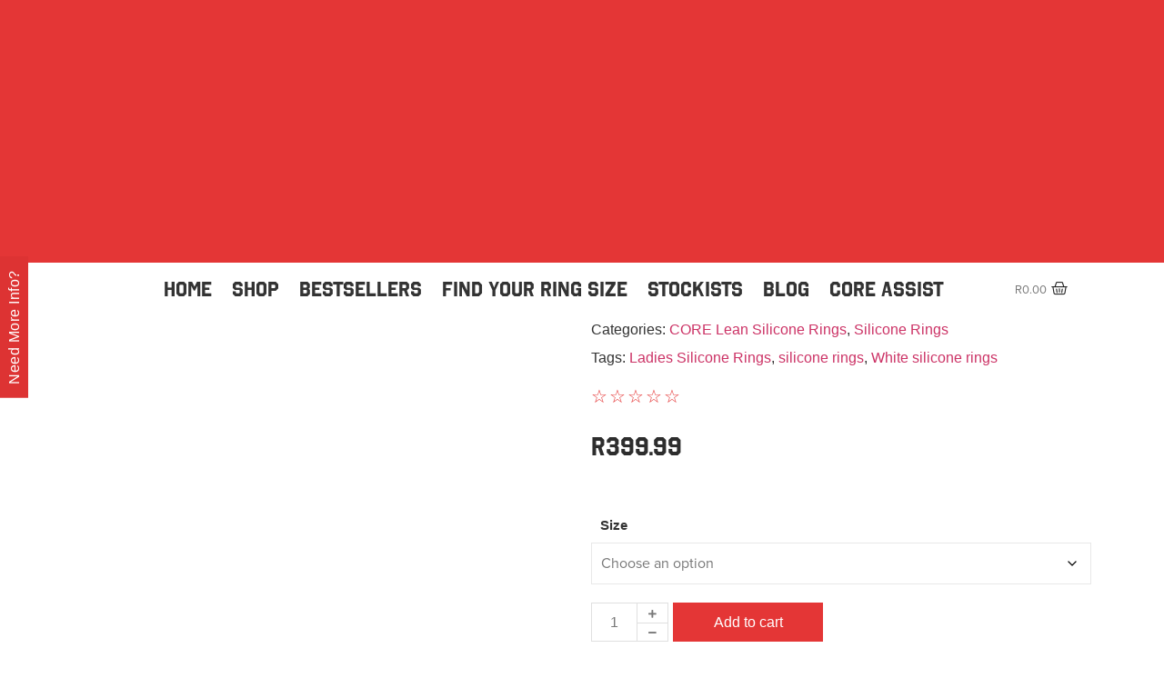

--- FILE ---
content_type: text/html; charset=UTF-8
request_url: https://www.coresiliconerings.com/silicone-rings/core-lean-arctic-white-silicone-ring/
body_size: 53411
content:
<!DOCTYPE html><html lang="en-US"><head><script data-no-optimize="1">var litespeed_docref=sessionStorage.getItem("litespeed_docref");litespeed_docref&&(Object.defineProperty(document,"referrer",{get:function(){return litespeed_docref}}),sessionStorage.removeItem("litespeed_docref"));</script> <meta charset="UTF-8" /><meta name="viewport" content="width=device-width, initial-scale=1" /><link rel="profile" href="https://gmpg.org/xfn/11" /><link rel="pingback" href="https://www.coresiliconerings.com/xmlrpc.php" /> <script type="text/template" id="freeze-table-template"><div class="frzTbl antiscroll-wrap frzTbl--scrolled-to-left-edge">
    <div class="frzTbl-scroll-overlay antiscroll-inner">
        <div class="frzTbl-scroll-overlay__inner"></div>
    </div>
    <div class="frzTbl-content-wrapper">

        <!-- sticky outer heading -->
        <div class="frzTbl-fixed-heading-wrapper-outer">          
          <div class="frzTbl-fixed-heading-wrapper">
            <div class="frzTbl-fixed-heading-wrapper__inner">
              {{heading}}
            </div>    
          </div>
        </div>

        <!-- column shadows -->
        <div class="frzTbl-frozen-columns-wrapper">
          <!-- left -->
          <div class="frzTbl-frozen-columns-wrapper__columns frzTbl-frozen-columns-wrapper__columns--left {{hide-left-column}}"></div>
          <!-- right -->            
          <div class="frzTbl-frozen-columns-wrapper__columns frzTbl-frozen-columns-wrapper__columns--right {{hide-right-column}}"></div>
        </div>

        <!-- table -->
        <div class="frzTbl-table-wrapper">
          <div class="frzTbl-table-wrapper__inner">
            <div class="frzTbl-table-placeholder"></div>
          </div>
        </div>

    </div>
  </div></script><script type="text/template" id="tmpl-wcpt-product-form-loading-modal"><div class="wcpt-modal wcpt-product-form-loading-modal" data-wcpt-product-id="{{{ data.product_id }}}">
    <div class="wcpt-modal-content">
      <div class="wcpt-close-modal">
        <!-- close 'x' icon svg -->
        <span class="wcpt-icon wcpt-icon-x wcpt-close-modal-icon">
          <svg xmlns="http://www.w3.org/2000/svg" width="24" height="24" viewBox="0 0 24 24" fill="none" stroke="currentColor" stroke-width="2" stroke-linecap="round" stroke-linejoin="round" class="feather feather-x"><line x1="18" y1="6" x2="6" y2="18"></line><line x1="6" y1="6" x2="18" y2="18"></line>
          </svg>
        </span>
      </div>
      <span class="wcpt-product-form-loading-text">
        <i class="wcpt-ajax-badge">
          <!-- ajax loading icon svg -->
          <svg xmlns="http://www.w3.org/2000/svg" width="24" height="24" viewBox="0 0 24 24" fill="none" stroke="currentColor" stroke-width="2" stroke-linecap="round" stroke-linejoin="round" class="feather feather-loader" color="#384047">
            <line x1="12" y1="2" x2="12" y2="6"></line><line x1="12" y1="18" x2="12" y2="22"></line><line x1="4.93" y1="4.93" x2="7.76" y2="7.76"></line><line x1="16.24" y1="16.24" x2="19.07" y2="19.07"></line><line x1="2" y1="12" x2="6" y2="12"></line><line x1="18" y1="12" x2="22" y2="12"></line><line x1="4.93" y1="19.07" x2="7.76" y2="16.24"></line><line x1="16.24" y1="7.76" x2="19.07" y2="4.93"></line>
          </svg>
        </i>

        Loading&hellip;      </span>
    </div>
  </div></script> <script type="text/template" id="tmpl-wcpt-cart-checkbox-trigger"><div 
		class="wcpt-cart-checkbox-trigger"
		data-wcpt-redirect-url=""
	>
		<style media="screen">
	@media(min-width:1200px){
		.wcpt-cart-checkbox-trigger {
			display: inline-block;
					}
	}
	@media(max-width:1100px){
		.wcpt-cart-checkbox-trigger {
			display: inline-block;
		}
	}

	.wcpt-cart-checkbox-trigger {
		background-color : #4CAF50; border-color : rgba(0, 0, 0, .1); color : rgba(255, 255, 255); 	}

</style>
		<span 
      class="wcpt-icon wcpt-icon-shopping-bag wcpt-cart-checkbox-trigger__shopping-icon "    ><svg xmlns="http://www.w3.org/2000/svg" width="24" height="24" viewBox="0 0 24 24" fill="none" stroke="currentColor" stroke-width="2" stroke-linecap="round" stroke-linejoin="round" class="feather feather-shopping-bag"><path d="M6 2L3 6v14a2 2 0 0 0 2 2h14a2 2 0 0 0 2-2V6l-3-4z"></path><line x1="3" y1="6" x2="21" y2="6"></line><path d="M16 10a4 4 0 0 1-8 0"></path></svg></span>		<span class="wcpt-cart-checkbox-trigger__text">Add selected (<span class="wcpt-total-selected"></span>) to cart</span>
		<span class="wcpt-cart-checkbox-trigger__close">✕</span>
	</div></script><meta name='robots' content='index, follow, max-image-preview:large, max-snippet:-1, max-video-preview:-1' /><style>img:is([sizes="auto" i], [sizes^="auto," i]) { contain-intrinsic-size: 3000px 1500px }</style><title>Core Lean Arctic White Silicone Ring | CORE Silicone Rings</title><meta name="description" content="Our Arctic White range personifies a state of intense enthusiasm, devotion &amp; passion. The pure finish depicts faith &amp; purity." /><link rel="canonical" href="https://www.coresiliconerings.com/silicone-rings/core-lean-arctic-white-silicone-ring/" /><meta property="og:locale" content="en_US" /><meta property="og:type" content="article" /><meta property="og:title" content="Core Lean Arctic White Silicone Ring | CORE Silicone Rings" /><meta property="og:description" content="Our Arctic White range personifies a state of intense enthusiasm, devotion &amp; passion. The pure finish depicts faith &amp; purity." /><meta property="og:url" content="https://www.coresiliconerings.com/silicone-rings/core-lean-arctic-white-silicone-ring/" /><meta property="og:site_name" content="Core Silicone Rings" /><meta property="article:modified_time" content="2025-10-06T19:46:50+00:00" /><meta property="og:image" content="https://www.coresiliconerings.com/wp-content/uploads/2023/01/lean-white.jpg" /><meta property="og:image:width" content="500" /><meta property="og:image:height" content="500" /><meta property="og:image:type" content="image/jpeg" /><meta name="twitter:card" content="summary_large_image" /><meta name="twitter:label1" content="Est. reading time" /><meta name="twitter:data1" content="2 minutes" /> <script type="application/ld+json" class="yoast-schema-graph">{"@context":"https://schema.org","@graph":[{"@type":"WebPage","@id":"https://www.coresiliconerings.com/silicone-rings/core-lean-arctic-white-silicone-ring/","url":"https://www.coresiliconerings.com/silicone-rings/core-lean-arctic-white-silicone-ring/","name":"Core Lean Arctic White Silicone Ring | CORE Silicone Rings","isPartOf":{"@id":"https://www.coresiliconerings.com/#website"},"primaryImageOfPage":{"@id":"https://www.coresiliconerings.com/silicone-rings/core-lean-arctic-white-silicone-ring/#primaryimage"},"image":{"@id":"https://www.coresiliconerings.com/silicone-rings/core-lean-arctic-white-silicone-ring/#primaryimage"},"thumbnailUrl":"https://www.coresiliconerings.com/wp-content/uploads/2023/01/lean-white.jpg","datePublished":"2017-03-21T15:00:08+00:00","dateModified":"2025-10-06T19:46:50+00:00","description":"Our Arctic White range personifies a state of intense enthusiasm, devotion & passion. The pure finish depicts faith & purity.","breadcrumb":{"@id":"https://www.coresiliconerings.com/silicone-rings/core-lean-arctic-white-silicone-ring/#breadcrumb"},"inLanguage":"en-US","potentialAction":[{"@type":"ReadAction","target":["https://www.coresiliconerings.com/silicone-rings/core-lean-arctic-white-silicone-ring/"]}]},{"@type":"ImageObject","inLanguage":"en-US","@id":"https://www.coresiliconerings.com/silicone-rings/core-lean-arctic-white-silicone-ring/#primaryimage","url":"https://www.coresiliconerings.com/wp-content/uploads/2023/01/lean-white.jpg","contentUrl":"https://www.coresiliconerings.com/wp-content/uploads/2023/01/lean-white.jpg","width":500,"height":500},{"@type":"BreadcrumbList","@id":"https://www.coresiliconerings.com/silicone-rings/core-lean-arctic-white-silicone-ring/#breadcrumb","itemListElement":[{"@type":"ListItem","position":1,"name":"Home","item":"https://www.coresiliconerings.com/"},{"@type":"ListItem","position":2,"name":"Products","item":"https://www.coresiliconerings.com/test-page/"},{"@type":"ListItem","position":3,"name":"CORE Lean Arctic White"}]},{"@type":"WebSite","@id":"https://www.coresiliconerings.com/#website","url":"https://www.coresiliconerings.com/","name":"Core Silicone Rings","description":"Silicone Rings Silicone Wedding Rings Silicone Wedding Bands","potentialAction":[{"@type":"SearchAction","target":{"@type":"EntryPoint","urlTemplate":"https://www.coresiliconerings.com/?s={search_term_string}"},"query-input":{"@type":"PropertyValueSpecification","valueRequired":true,"valueName":"search_term_string"}}],"inLanguage":"en-US"}]}</script> <link rel='dns-prefetch' href='//static.klaviyo.com' /><link rel='dns-prefetch' href='//admin.revenuehunt.com' /><link rel='dns-prefetch' href='//www.googletagmanager.com' /><link rel='dns-prefetch' href='//use.typekit.net' /><link rel='dns-prefetch' href='//fonts.googleapis.com' /><link rel="alternate" type="application/rss+xml" title="Core Silicone Rings &raquo; Feed" href="https://www.coresiliconerings.com/feed/" /><style>.lazyload,
			.lazyloading {
				max-width: 100%;
			}</style> <script src="//www.googletagmanager.com/gtag/js?id=G-PHJPH8F1LQ"  data-cfasync="false" data-wpfc-render="false" async></script> <script data-cfasync="false" data-wpfc-render="false">var em_version = '8.11.1';
				var em_track_user = true;
				var em_no_track_reason = '';
								var ExactMetricsDefaultLocations = {"page_location":"https:\/\/www.coresiliconerings.com\/silicone-rings\/core-lean-arctic-white-silicone-ring\/"};
								if ( typeof ExactMetricsPrivacyGuardFilter === 'function' ) {
					var ExactMetricsLocations = (typeof ExactMetricsExcludeQuery === 'object') ? ExactMetricsPrivacyGuardFilter( ExactMetricsExcludeQuery ) : ExactMetricsPrivacyGuardFilter( ExactMetricsDefaultLocations );
				} else {
					var ExactMetricsLocations = (typeof ExactMetricsExcludeQuery === 'object') ? ExactMetricsExcludeQuery : ExactMetricsDefaultLocations;
				}

								var disableStrs = [
										'ga-disable-G-PHJPH8F1LQ',
									];

				/* Function to detect opted out users */
				function __gtagTrackerIsOptedOut() {
					for (var index = 0; index < disableStrs.length; index++) {
						if (document.cookie.indexOf(disableStrs[index] + '=true') > -1) {
							return true;
						}
					}

					return false;
				}

				/* Disable tracking if the opt-out cookie exists. */
				if (__gtagTrackerIsOptedOut()) {
					for (var index = 0; index < disableStrs.length; index++) {
						window[disableStrs[index]] = true;
					}
				}

				/* Opt-out function */
				function __gtagTrackerOptout() {
					for (var index = 0; index < disableStrs.length; index++) {
						document.cookie = disableStrs[index] + '=true; expires=Thu, 31 Dec 2099 23:59:59 UTC; path=/';
						window[disableStrs[index]] = true;
					}
				}

				if ('undefined' === typeof gaOptout) {
					function gaOptout() {
						__gtagTrackerOptout();
					}
				}
								window.dataLayer = window.dataLayer || [];

				window.ExactMetricsDualTracker = {
					helpers: {},
					trackers: {},
				};
				if (em_track_user) {
					function __gtagDataLayer() {
						dataLayer.push(arguments);
					}

					function __gtagTracker(type, name, parameters) {
						if (!parameters) {
							parameters = {};
						}

						if (parameters.send_to) {
							__gtagDataLayer.apply(null, arguments);
							return;
						}

						if (type === 'event') {
														parameters.send_to = exactmetrics_frontend.v4_id;
							var hookName = name;
							if (typeof parameters['event_category'] !== 'undefined') {
								hookName = parameters['event_category'] + ':' + name;
							}

							if (typeof ExactMetricsDualTracker.trackers[hookName] !== 'undefined') {
								ExactMetricsDualTracker.trackers[hookName](parameters);
							} else {
								__gtagDataLayer('event', name, parameters);
							}
							
						} else {
							__gtagDataLayer.apply(null, arguments);
						}
					}

					__gtagTracker('js', new Date());
					__gtagTracker('set', {
						'developer_id.dNDMyYj': true,
											});
					if ( ExactMetricsLocations.page_location ) {
						__gtagTracker('set', ExactMetricsLocations);
					}
										__gtagTracker('config', 'G-PHJPH8F1LQ', {"forceSSL":"true","page_path":location.pathname + location.search + location.hash} );
										window.gtag = __gtagTracker;										(function () {
						/* https://developers.google.com/analytics/devguides/collection/analyticsjs/ */
						/* ga and __gaTracker compatibility shim. */
						var noopfn = function () {
							return null;
						};
						var newtracker = function () {
							return new Tracker();
						};
						var Tracker = function () {
							return null;
						};
						var p = Tracker.prototype;
						p.get = noopfn;
						p.set = noopfn;
						p.send = function () {
							var args = Array.prototype.slice.call(arguments);
							args.unshift('send');
							__gaTracker.apply(null, args);
						};
						var __gaTracker = function () {
							var len = arguments.length;
							if (len === 0) {
								return;
							}
							var f = arguments[len - 1];
							if (typeof f !== 'object' || f === null || typeof f.hitCallback !== 'function') {
								if ('send' === arguments[0]) {
									var hitConverted, hitObject = false, action;
									if ('event' === arguments[1]) {
										if ('undefined' !== typeof arguments[3]) {
											hitObject = {
												'eventAction': arguments[3],
												'eventCategory': arguments[2],
												'eventLabel': arguments[4],
												'value': arguments[5] ? arguments[5] : 1,
											}
										}
									}
									if ('pageview' === arguments[1]) {
										if ('undefined' !== typeof arguments[2]) {
											hitObject = {
												'eventAction': 'page_view',
												'page_path': arguments[2],
											}
										}
									}
									if (typeof arguments[2] === 'object') {
										hitObject = arguments[2];
									}
									if (typeof arguments[5] === 'object') {
										Object.assign(hitObject, arguments[5]);
									}
									if ('undefined' !== typeof arguments[1].hitType) {
										hitObject = arguments[1];
										if ('pageview' === hitObject.hitType) {
											hitObject.eventAction = 'page_view';
										}
									}
									if (hitObject) {
										action = 'timing' === arguments[1].hitType ? 'timing_complete' : hitObject.eventAction;
										hitConverted = mapArgs(hitObject);
										__gtagTracker('event', action, hitConverted);
									}
								}
								return;
							}

							function mapArgs(args) {
								var arg, hit = {};
								var gaMap = {
									'eventCategory': 'event_category',
									'eventAction': 'event_action',
									'eventLabel': 'event_label',
									'eventValue': 'event_value',
									'nonInteraction': 'non_interaction',
									'timingCategory': 'event_category',
									'timingVar': 'name',
									'timingValue': 'value',
									'timingLabel': 'event_label',
									'page': 'page_path',
									'location': 'page_location',
									'title': 'page_title',
									'referrer' : 'page_referrer',
								};
								for (arg in args) {
																		if (!(!args.hasOwnProperty(arg) || !gaMap.hasOwnProperty(arg))) {
										hit[gaMap[arg]] = args[arg];
									} else {
										hit[arg] = args[arg];
									}
								}
								return hit;
							}

							try {
								f.hitCallback();
							} catch (ex) {
							}
						};
						__gaTracker.create = newtracker;
						__gaTracker.getByName = newtracker;
						__gaTracker.getAll = function () {
							return [];
						};
						__gaTracker.remove = noopfn;
						__gaTracker.loaded = true;
						window['__gaTracker'] = __gaTracker;
					})();
									} else {
										console.log("");
					(function () {
						function __gtagTracker() {
							return null;
						}

						window['__gtagTracker'] = __gtagTracker;
						window['gtag'] = __gtagTracker;
					})();
									}</script> 
<style id="litespeed-ccss">ul{box-sizing:border-box}:root{--wp--preset--font-size--normal:16px;--wp--preset--font-size--huge:42px}.aligncenter{clear:both}.screen-reader-text{clip:rect(1px,1px,1px,1px);word-wrap:normal!important;border:0;-webkit-clip-path:inset(50%);clip-path:inset(50%);height:1px;margin:-1px;overflow:hidden;padding:0;position:absolute;width:1px}figure{margin:0 0 1em}.screen-reader-text{clip:rect(1px,1px,1px,1px);word-wrap:normal!important;border:0;-webkit-clip-path:inset(50%);clip-path:inset(50%);height:1px;margin:-1px;overflow:hidden;overflow-wrap:normal!important;padding:0;position:absolute!important;width:1px}body{--wp--preset--color--black:#000;--wp--preset--color--cyan-bluish-gray:#abb8c3;--wp--preset--color--white:#fff;--wp--preset--color--pale-pink:#f78da7;--wp--preset--color--vivid-red:#cf2e2e;--wp--preset--color--luminous-vivid-orange:#ff6900;--wp--preset--color--luminous-vivid-amber:#fcb900;--wp--preset--color--light-green-cyan:#7bdcb5;--wp--preset--color--vivid-green-cyan:#00d084;--wp--preset--color--pale-cyan-blue:#8ed1fc;--wp--preset--color--vivid-cyan-blue:#0693e3;--wp--preset--color--vivid-purple:#9b51e0;--wp--preset--gradient--vivid-cyan-blue-to-vivid-purple:linear-gradient(135deg,rgba(6,147,227,1) 0%,#9b51e0 100%);--wp--preset--gradient--light-green-cyan-to-vivid-green-cyan:linear-gradient(135deg,#7adcb4 0%,#00d082 100%);--wp--preset--gradient--luminous-vivid-amber-to-luminous-vivid-orange:linear-gradient(135deg,rgba(252,185,0,1) 0%,rgba(255,105,0,1) 100%);--wp--preset--gradient--luminous-vivid-orange-to-vivid-red:linear-gradient(135deg,rgba(255,105,0,1) 0%,#cf2e2e 100%);--wp--preset--gradient--very-light-gray-to-cyan-bluish-gray:linear-gradient(135deg,#eee 0%,#a9b8c3 100%);--wp--preset--gradient--cool-to-warm-spectrum:linear-gradient(135deg,#4aeadc 0%,#9778d1 20%,#cf2aba 40%,#ee2c82 60%,#fb6962 80%,#fef84c 100%);--wp--preset--gradient--blush-light-purple:linear-gradient(135deg,#ffceec 0%,#9896f0 100%);--wp--preset--gradient--blush-bordeaux:linear-gradient(135deg,#fecda5 0%,#fe2d2d 50%,#6b003e 100%);--wp--preset--gradient--luminous-dusk:linear-gradient(135deg,#ffcb70 0%,#c751c0 50%,#4158d0 100%);--wp--preset--gradient--pale-ocean:linear-gradient(135deg,#fff5cb 0%,#b6e3d4 50%,#33a7b5 100%);--wp--preset--gradient--electric-grass:linear-gradient(135deg,#caf880 0%,#71ce7e 100%);--wp--preset--gradient--midnight:linear-gradient(135deg,#020381 0%,#2874fc 100%);--wp--preset--duotone--dark-grayscale:url('#wp-duotone-dark-grayscale');--wp--preset--duotone--grayscale:url('#wp-duotone-grayscale');--wp--preset--duotone--purple-yellow:url('#wp-duotone-purple-yellow');--wp--preset--duotone--blue-red:url('#wp-duotone-blue-red');--wp--preset--duotone--midnight:url('#wp-duotone-midnight');--wp--preset--duotone--magenta-yellow:url('#wp-duotone-magenta-yellow');--wp--preset--duotone--purple-green:url('#wp-duotone-purple-green');--wp--preset--duotone--blue-orange:url('#wp-duotone-blue-orange');--wp--preset--font-size--small:13px;--wp--preset--font-size--medium:20px;--wp--preset--font-size--large:36px;--wp--preset--font-size--x-large:42px;--wp--preset--spacing--20:.44rem;--wp--preset--spacing--30:.67rem;--wp--preset--spacing--40:1rem;--wp--preset--spacing--50:1.5rem;--wp--preset--spacing--60:2.25rem;--wp--preset--spacing--70:3.38rem;--wp--preset--spacing--80:5.06rem;--wp--preset--shadow--natural:6px 6px 9px rgba(0,0,0,.2);--wp--preset--shadow--deep:12px 12px 50px rgba(0,0,0,.4);--wp--preset--shadow--sharp:6px 6px 0px rgba(0,0,0,.2);--wp--preset--shadow--outlined:6px 6px 0px -3px rgba(255,255,255,1),6px 6px rgba(0,0,0,1);--wp--preset--shadow--crisp:6px 6px 0px rgba(0,0,0,1)}.est-frontend-display-wrap,.est-frontend-display-wrap *,*:before,*:after{-moz-box-sizing:border-box;-webkit-box-sizing:border-box;box-sizing:border-box}.est-frontend-display-wrap{top:50%;-moz-transform:translateY(-50%);-webkit-transform:translateY(-50%);transform:translateY(-50%);z-index:9999}.est-frontend-display-wrap.est-fixed{position:fixed}.est-frontend-display-wrap.est-left{left:0}.est-content-slider-title h2{margin:0}.est-frontend-display-wrap .est-tab-type{position:absolute;top:0;left:0;white-space:nowrap;transform-origin:0 0;z-index:9999}.est-frontend-display-wrap.est-left .est-tab-type,.est-frontend-display-wrap.est-left .est-content-slider .est-content-slider-title{-moz-transform:rotate(-90deg) translate(-50%);-webkit-transform:rotate(-90deg) translate(-50%);transform:rotate(-90deg) translate(-50%)}.est-frontend-display-wrap.est-left .est-content-slider .est-content-slider-title{transform-origin:0 0}.est-frontend-display-wrap.est-left .est-content-slider.est-tab-type{-moz-transform:none;-webkit-transform:none;transform:none}.est-frontend-display-wrap .est-slider-content{position:absolute;top:0;left:0;background-color:#f2f2f2;padding:25px 0;opacity:0;visibility:hidden;white-space:normal;min-width:350px;max-height:350px;overflow-y:hidden}.est-frontend-display-wrap .est-slider-content-inner-wrap{max-height:300px;overflow-y:auto;padding:0 25px}.est-frontend-display-wrap.est-left .est-slider-content{-moz-transform:translate3d(-100%,-50%);-webkit-transform:translate(-100%,-50%);transform:translate(-100%,-50%)}.est-frontend-display-wrap .est-close-slider-content{position:absolute;top:0;right:0;width:23px;height:23px;line-height:22px;text-align:center;background:#f44336;color:#fff;display:block;font-size:16px;font-family:'Roboto',sans-serif}.est-frontend-display-wrap.est-template-1 .est-content-slider-title h2{display:block;padding:6px 15px;background-color:#e66b6d;font-size:16px;font-family:'Roboto',sans-serif;color:#fff;letter-spacing:.5px}.est-frontend-display-wrap.est-template-1 .est-close-slider-content{background-color:#e66b6d}button.pswp__button{box-shadow:none!important;background-image:url(/wp-content/plugins/woocommerce/assets/css/photoswipe/default-skin/default-skin.png)!important}button.pswp__button,button.pswp__button--arrow--left:before,button.pswp__button--arrow--right:before{background-color:transparent!important}button.pswp__button--arrow--left,button.pswp__button--arrow--right{background-image:none!important}.pswp{display:none;position:absolute;width:100%;height:100%;left:0;top:0;overflow:hidden;-ms-touch-action:none;touch-action:none;z-index:1500;-webkit-text-size-adjust:100%;-webkit-backface-visibility:hidden;outline:0}.pswp *{-webkit-box-sizing:border-box;box-sizing:border-box}.pswp__bg{position:absolute;left:0;top:0;width:100%;height:100%;background:#000;opacity:0;-webkit-transform:translateZ(0);transform:translateZ(0);-webkit-backface-visibility:hidden;will-change:opacity}.pswp__scroll-wrap{position:absolute;left:0;top:0;width:100%;height:100%;overflow:hidden}.pswp__container{-ms-touch-action:none;touch-action:none;position:absolute;left:0;right:0;top:0;bottom:0}.pswp__container{-webkit-touch-callout:none}.pswp__bg{will-change:opacity}.pswp__container{-webkit-backface-visibility:hidden}.pswp__item{position:absolute;left:0;right:0;top:0;bottom:0;overflow:hidden}.pswp__button{width:44px;height:44px;position:relative;background:0 0;overflow:visible;-webkit-appearance:none;display:block;border:0;padding:0;margin:0;float:right;opacity:.75;-webkit-box-shadow:none;box-shadow:none}.pswp__button::-moz-focus-inner{padding:0;border:0}.pswp__button,.pswp__button--arrow--left:before,.pswp__button--arrow--right:before{background:url(/wp-content/plugins/woocommerce/assets/css/photoswipe/default-skin/default-skin.png) 0 0 no-repeat;background-size:264px 88px;width:44px;height:44px}.pswp__button--close{background-position:0 -44px}.pswp__button--share{background-position:-44px -44px}.pswp__button--fs{display:none}.pswp__button--zoom{display:none;background-position:-88px 0}.pswp__button--arrow--left,.pswp__button--arrow--right{background:0 0;top:50%;margin-top:-50px;width:70px;height:100px;position:absolute}.pswp__button--arrow--left{left:0}.pswp__button--arrow--right{right:0}.pswp__button--arrow--left:before,.pswp__button--arrow--right:before{content:'';top:35px;background-color:rgba(0,0,0,.3);height:30px;width:32px;position:absolute}.pswp__button--arrow--left:before{left:6px;background-position:-138px -44px}.pswp__button--arrow--right:before{right:6px;background-position:-94px -44px}.pswp__share-modal{display:block;background:rgba(0,0,0,.5);width:100%;height:100%;top:0;left:0;padding:10px;position:absolute;z-index:1600;opacity:0;-webkit-backface-visibility:hidden;will-change:opacity}.pswp__share-modal--hidden{display:none}.pswp__share-tooltip{z-index:1620;position:absolute;background:#fff;top:56px;border-radius:2px;display:block;width:auto;right:44px;-webkit-box-shadow:0 2px 5px rgba(0,0,0,.25);box-shadow:0 2px 5px rgba(0,0,0,.25);-webkit-transform:translateY(6px);-ms-transform:translateY(6px);transform:translateY(6px);-webkit-backface-visibility:hidden;will-change:transform}.pswp__counter{position:absolute;left:0;top:0;height:44px;font-size:13px;line-height:44px;color:#fff;opacity:.75;padding:0 10px}.pswp__caption{position:absolute;left:0;bottom:0;width:100%;min-height:44px}.pswp__caption__center{text-align:left;max-width:420px;margin:0 auto;font-size:13px;padding:10px;line-height:20px;color:#ccc}.pswp__preloader{width:44px;height:44px;position:absolute;top:0;left:50%;margin-left:-22px;opacity:0;will-change:opacity;direction:ltr}.pswp__preloader__icn{width:20px;height:20px;margin:12px}@media screen and (max-width:1024px){.pswp__preloader{position:relative;left:auto;top:auto;margin:0;float:right}}.pswp__ui{-webkit-font-smoothing:auto;visibility:visible;opacity:1;z-index:1550}.pswp__top-bar{position:absolute;left:0;top:0;height:44px;width:100%}.pswp__caption,.pswp__top-bar{-webkit-backface-visibility:hidden;will-change:opacity}.pswp__caption,.pswp__top-bar{background-color:rgba(0,0,0,.5)}.pswp__ui--hidden .pswp__button--arrow--left,.pswp__ui--hidden .pswp__button--arrow--right,.pswp__ui--hidden .pswp__caption,.pswp__ui--hidden .pswp__top-bar{opacity:.001}.woocommerce-variation-add-to-cart .screen-reader-text{display:none}:root{--woocommerce:#a46497;--wc-green:#7ad03a;--wc-red:#a00;--wc-orange:#ffba00;--wc-blue:#2ea2cc;--wc-primary:#a46497;--wc-primary-text:#fff;--wc-secondary:#ebe9eb;--wc-secondary-text:#515151;--wc-highlight:#77a464;--wc-highligh-text:#fff;--wc-content-bg:#fff;--wc-subtext:#767676}.woocommerce img,.woocommerce-page img{height:auto;max-width:100%}.woocommerce div.product div.images,.woocommerce-page div.product div.images{float:left;width:48%}@media only screen and (max-width:768px){:root{--woocommerce:#a46497;--wc-green:#7ad03a;--wc-red:#a00;--wc-orange:#ffba00;--wc-blue:#2ea2cc;--wc-primary:#a46497;--wc-primary-text:#fff;--wc-secondary:#ebe9eb;--wc-secondary-text:#515151;--wc-highlight:#77a464;--wc-highligh-text:#fff;--wc-content-bg:#fff;--wc-subtext:#767676}.woocommerce div.product div.images,.woocommerce-page div.product div.images{float:none;width:100%}}:root{--woocommerce:#a46497;--wc-green:#7ad03a;--wc-red:#a00;--wc-orange:#ffba00;--wc-blue:#2ea2cc;--wc-primary:#a46497;--wc-primary-text:#fff;--wc-secondary:#ebe9eb;--wc-secondary-text:#515151;--wc-highlight:#77a464;--wc-highligh-text:#fff;--wc-content-bg:#fff;--wc-subtext:#767676}.screen-reader-text{clip:rect(1px,1px,1px,1px);height:1px;overflow:hidden;position:absolute!important;width:1px;word-wrap:normal!important}.clear{clear:both}.woocommerce div.product{margin-bottom:0;position:relative}.woocommerce div.product div.images{margin-bottom:2em}.woocommerce div.product div.images img{display:block;width:100%;height:auto;box-shadow:none}.woocommerce div.product div.images.woocommerce-product-gallery{position:relative}.woocommerce div.product div.images .woocommerce-product-gallery__wrapper{margin:0;padding:0}.woocommerce div.product .woocommerce-tabs .panel{margin:0 0 2em;padding:0}.woocommerce div.product form.cart .reset_variations{visibility:hidden;font-size:.83em}.woocommerce #reviews #respond{margin:0;border:0;padding:0}.woocommerce #reviews #comment{height:75px}.woocommerce #reviews #comments h2{clear:none}.woocommerce #review_form #respond{position:static;margin:0;width:auto;padding:0;background:transparent none;border:0}.woocommerce #review_form #respond:after,.woocommerce #review_form #respond:before{content:" ";display:table}.woocommerce #review_form #respond:after{clear:both}.woocommerce #review_form #respond p{margin:0 0 10px}.woocommerce #review_form #respond .form-submit input{left:auto}.woocommerce #review_form #respond textarea{box-sizing:border-box;width:100%}.woocommerce table.shop_attributes{border:0;border-top:1px dotted rgba(0,0,0,.1);margin-bottom:1.618em;width:100%}.woocommerce table.shop_attributes th{width:150px;font-weight:700;padding:8px;border-top:0;border-bottom:1px dotted rgba(0,0,0,.1);margin:0;line-height:1.5}.woocommerce table.shop_attributes td{font-style:italic;padding:0;border-top:0;border-bottom:1px dotted rgba(0,0,0,.1);margin:0;line-height:1.5}.woocommerce table.shop_attributes td p{margin:0;padding:8px 0}.woocommerce table.shop_attributes tr:nth-child(even) td,.woocommerce table.shop_attributes tr:nth-child(even) th{background:rgba(0,0,0,.025)}[class^=eicon]{display:inline-block;font-family:eicons;font-size:inherit;font-weight:400;font-style:normal;font-variant:normal;line-height:1;text-rendering:auto;-webkit-font-smoothing:antialiased;-moz-osx-font-smoothing:grayscale}.elementor-column-gap-default>.elementor-row>.elementor-column>.elementor-element-populated>.elementor-widget-wrap{padding:10px}@media (max-width:767px){.elementor-column{width:100%}}.elementor-screen-only,.screen-reader-text{position:absolute;top:-10000em;width:1px;height:1px;margin:-1px;padding:0;overflow:hidden;clip:rect(0,0,0,0);border:0}.elementor-clearfix:after{content:"";display:block;clear:both;width:0;height:0}.elementor *,.elementor :after,.elementor :before{box-sizing:border-box}.elementor a{box-shadow:none;text-decoration:none}.elementor img{height:auto;max-width:100%;border:none;border-radius:0;box-shadow:none}.elementor .elementor-widget:not(.elementor-widget-text-editor):not(.elementor-widget-theme-post-content) figure{margin:0}.elementor .elementor-background-overlay{height:100%;width:100%;top:0;left:0;position:absolute}.elementor-element{--flex-direction:initial;--flex-wrap:initial;--justify-content:initial;--align-items:initial;--align-content:initial;--gap:initial;--flex-basis:initial;--flex-grow:initial;--flex-shrink:initial;--order:initial;--align-self:initial;flex-basis:var(--flex-basis);flex-grow:var(--flex-grow);flex-shrink:var(--flex-shrink);order:var(--order);align-self:var(--align-self)}:root{--page-title-display:block}.elementor-section{position:relative}.elementor-section .elementor-container{display:flex;margin-right:auto;margin-left:auto;position:relative}@media (max-width:1024px){.elementor-section .elementor-container{flex-wrap:wrap}}.elementor-section.elementor-section-boxed>.elementor-container{max-width:1140px}.elementor-section.elementor-section-stretched{position:relative;width:100%}.elementor-row{width:100%;display:flex}@media (max-width:1024px){.elementor-row{flex-wrap:wrap}}.elementor-widget-wrap{position:relative;width:100%;flex-wrap:wrap;align-content:flex-start}.elementor:not(.elementor-bc-flex-widget) .elementor-widget-wrap{display:flex}.elementor-widget-wrap>.elementor-element{width:100%}.elementor-widget{position:relative}.elementor-widget:not(:last-child){margin-bottom:20px}.elementor-column{position:relative;min-height:1px;display:flex}.elementor-column-wrap{width:100%;position:relative;display:flex}@media (min-width:768px){.elementor-column.elementor-col-25{width:25%}.elementor-column.elementor-col-33{width:33.333%}.elementor-column.elementor-col-50{width:50%}.elementor-column.elementor-col-100{width:100%}}@media (max-width:767px){.elementor-column{width:100%}}.elementor-element{--swiper-theme-color:#000;--swiper-navigation-size:44px;--swiper-pagination-bullet-size:6px;--swiper-pagination-bullet-horizontal-gap:6px}@media (max-width:767px){.elementor .elementor-hidden-phone{display:none}}@media (min-width:768px) and (max-width:1024px){.elementor .elementor-hidden-tablet{display:none}}.elementor-heading-title{padding:0;margin:0;line-height:1}.elementor-widget-image{text-align:center}.elementor-widget-image img{vertical-align:middle;display:inline-block}.elementor-column .elementor-spacer-inner{height:var(--spacer-size)}.elementor-kit-36937{--e-global-color-primary:#6ec1e4;--e-global-color-secondary:#54595f;--e-global-color-text:#7a7a7a;--e-global-color-accent:#61ce70;--e-global-typography-primary-font-family:"octin-college";--e-global-typography-primary-font-weight:600;--e-global-typography-secondary-font-family:"octin-college";--e-global-typography-secondary-font-weight:400;--e-global-typography-text-font-family:"proxima-nova";--e-global-typography-text-font-weight:400;--e-global-typography-accent-font-family:"octin-college";--e-global-typography-accent-font-weight:500}.elementor-section.elementor-section-boxed>.elementor-container{max-width:1140px}.elementor-widget:not(:last-child){margin-bottom:20px}.elementor-element{--widgets-spacing:20px}@media (max-width:1024px){.elementor-section.elementor-section-boxed>.elementor-container{max-width:1024px}}@media (max-width:767px){.elementor-section.elementor-section-boxed>.elementor-container{max-width:767px}}.elementor-widget-heading .elementor-heading-title{color:var(--e-global-color-primary);font-family:var(--e-global-typography-primary-font-family),Sans-serif;font-weight:var(--e-global-typography-primary-font-weight)}.elementor-widget-text-editor{color:var(--e-global-color-text);font-family:var(--e-global-typography-text-font-family),Sans-serif;font-weight:var(--e-global-typography-text-font-weight)}.elementor-widget-wpr-mega-menu .wpr-nav-menu .wpr-menu-item{color:var(--e-global-color-text)}.elementor-widget-wpr-mega-menu .wpr-menu-item,.elementor-widget-wpr-mega-menu .wpr-mobile-menu-item{font-family:var(--e-global-typography-primary-font-family),Sans-serif;font-weight:var(--e-global-typography-primary-font-weight)}.elementor-widget-wpr-mega-menu.wpr-pointer-line-fx .wpr-menu-item:before,.elementor-widget-wpr-mega-menu.wpr-pointer-line-fx .wpr-menu-item:after{background-color:var(--e-global-color-accent)}.elementor-widget-wpr-mega-menu .wpr-mobile-menu-item{color:var(--e-global-color-text)}.elementor-widget-wpr-mega-menu .wpr-mobile-nav-menu>li{background-color:var(--e-global-color-text)}.elementor-widget-wpr-product-title .wpr-product-title{font-family:var(--e-global-typography-text-font-family),Sans-serif;font-weight:var(--e-global-typography-text-font-weight)}.elementor-widget-wpr-product-add-to-cart .variations option{font-family:var(--e-global-typography-text-font-family),Sans-serif;font-weight:var(--e-global-typography-text-font-weight)}.elementor-widget-wpr-product-add-to-cart .wpr-product-add-to-cart .reset_variations{font-family:var(--e-global-typography-text-font-family),Sans-serif;font-weight:var(--e-global-typography-text-font-weight)}.elementor-widget-wpr-product-tabs .woocommerce-tabs .woocommerce-Tabs-panel label{font-family:var(--e-global-typography-text-font-family),Sans-serif;font-weight:var(--e-global-typography-text-font-weight)}.elementor-widget-wpr-product-tabs .comment-form-comment textarea,.elementor-widget-wpr-product-tabs .comment-form-author input,.elementor-widget-wpr-product-tabs .comment-form-email input{font-family:var(--e-global-typography-text-font-family),Sans-serif;font-weight:var(--e-global-typography-text-font-weight)}.elementor-widget-wpr-product-tabs #respond .comment-form .form-submit input#submit{font-family:var(--e-global-typography-text-font-family),Sans-serif;font-weight:var(--e-global-typography-text-font-weight)}.elementor-widget-wpr-product-rating .wpr-product-rating .woocommerce-review-link{font-family:var(--e-global-typography-text-font-family),Sans-serif;font-weight:var(--e-global-typography-text-font-weight)}.elementor-widget-wpr-product-mini-cart .wpr-mini-cart-toggle-btn,.elementor-widget-wpr-product-mini-cart .wpr-mini-cart-icon-count{font-family:var(--e-global-typography-text-font-family),Sans-serif;font-weight:var(--e-global-typography-text-font-weight)}.elementor-37304 .elementor-element.elementor-element-35b19297{position:fixed;top:10px;bottom:auto;z-index:10;margin-top:0;margin-bottom:-19px;padding:0}.elementor-37304 .elementor-element.elementor-element-72ea434e.elementor-column.elementor-element[data-element_type="column"]>.elementor-column-wrap.elementor-element-populated>.elementor-widget-wrap{align-content:center;align-items:center}.elementor-37304 .elementor-element.elementor-element-72ea434e>.elementor-element-populated{margin:-14px 0 0;--e-column-margin-right:0px;--e-column-margin-left:0px}.elementor-37304 .elementor-element.elementor-element-72ea434e{position:static}.elementor-37304 .elementor-element.elementor-element-489d105b{margin-top:0;margin-bottom:0;padding:0}.elementor-37304 .elementor-element.elementor-element-5800dd60.elementor-column.elementor-element[data-element_type="column"]>.elementor-column-wrap.elementor-element-populated>.elementor-widget-wrap{align-content:center;align-items:center}.elementor-37304 .elementor-element.elementor-element-5800dd60:not(.elementor-motion-effects-element-type-background)>.elementor-column-wrap{background-color:#e43636}.elementor-37304 .elementor-element.elementor-element-5800dd60>.elementor-element-populated{margin:-19px 0;--e-column-margin-right:0px;--e-column-margin-left:0px}.elementor-37304 .elementor-element.elementor-element-5800dd60>.elementor-element-populated>.elementor-widget-wrap{padding:19px 0 0}.elementor-37304 .elementor-element.elementor-element-5800dd60{position:static}.elementor-37304 .elementor-element.elementor-element-25b4bd5{--pa-carousel-center-padding:15}.elementor-37304 .elementor-element.elementor-element-25b4bd5>.elementor-widget-container{margin:0;padding:0}.elementor-37304 .elementor-element.elementor-element-78e7eb12:not(.elementor-motion-effects-element-type-background){background-color:#fff}.elementor-37304 .elementor-element.elementor-element-7279caa6.elementor-column.elementor-element[data-element_type="column"]>.elementor-column-wrap.elementor-element-populated>.elementor-widget-wrap{align-content:center;align-items:center}.elementor-37304 .elementor-element.elementor-element-4d7eee45.elementor-column.elementor-element[data-element_type="column"]>.elementor-column-wrap.elementor-element-populated>.elementor-widget-wrap{align-content:center;align-items:center}.elementor-37304 .elementor-element.elementor-element-4d7eee45.elementor-column>.elementor-column-wrap>.elementor-widget-wrap{justify-content:center}.elementor-37304 .elementor-element.elementor-element-28a16764 .wpr-mobile-toggle-wrap{text-align:center}.elementor-37304 .elementor-element.elementor-element-28a16764 .wpr-nav-menu .wpr-menu-item{color:#333}.elementor-37304 .elementor-element.elementor-element-28a16764 .wpr-menu-item,.elementor-37304 .elementor-element.elementor-element-28a16764 .wpr-mobile-menu-item{font-family:"octin-college",Sans-serif;font-size:23px;font-weight:700}.elementor-37304 .elementor-element.elementor-element-28a16764.wpr-pointer-line-fx .wpr-menu-item:before,.elementor-37304 .elementor-element.elementor-element-28a16764.wpr-pointer-line-fx .wpr-menu-item:after{background-color:#e43636}.elementor-37304 .elementor-element.elementor-element-28a16764.wpr-pointer-underline .wpr-menu-item:after{height:3px}.elementor-37304 .elementor-element.elementor-element-28a16764:not(.wpr-pointer-border-fx) .wpr-pointer-item:before{transform:translateY(-14px)}.elementor-37304 .elementor-element.elementor-element-28a16764:not(.wpr-pointer-border-fx) .wpr-pointer-item:after{transform:translateY(14px)}.elementor-37304 .elementor-element.elementor-element-28a16764 .wpr-nav-menu .wpr-menu-item{padding-left:0;padding-right:0;padding-top:0;padding-bottom:0}.elementor-37304 .elementor-element.elementor-element-28a16764 .wpr-nav-menu>.menu-item{margin-left:11px;margin-right:11px}.elementor-37304 .elementor-element.elementor-element-28a16764 .wpr-mobile-toggle{border-color:#333;width:50px;border-width:0}.elementor-37304 .elementor-element.elementor-element-28a16764 .wpr-mobile-toggle-line{background-color:#333;height:4px;margin-bottom:6px}.elementor-37304 .elementor-element.elementor-element-28a16764 .wpr-mobile-menu-item{color:#333}.elementor-37304 .elementor-element.elementor-element-28a16764 .wpr-mobile-nav-menu>li{background-color:#fff}.elementor-37304 .elementor-element.elementor-element-28a16764 .wpr-mobile-menu-item{padding-left:10px;padding-right:10px}.elementor-37304 .elementor-element.elementor-element-28a16764 .wpr-mobile-nav-menu .wpr-mobile-menu-item{padding-top:10px;padding-bottom:10px}.elementor-37304 .elementor-element.elementor-element-28a16764.wpr-mobile-divider-yes .wpr-mobile-menu-item{border-bottom-color:#e8e8e8;border-bottom-width:1px}.elementor-37304 .elementor-element.elementor-element-28a16764.wpr-mobile-menu-display-dropdown .wpr-mobile-nav-menu{margin-top:10px}.elementor-37304 .elementor-element.elementor-element-61489bc7.elementor-column.elementor-element[data-element_type="column"]>.elementor-column-wrap.elementor-element-populated>.elementor-widget-wrap{align-content:center;align-items:center}.elementor-37304 .elementor-element.elementor-element-5edc23c8 .wpr-mini-cart-wrap{text-align:right}.elementor-37304 .elementor-element.elementor-element-5edc23c8 .wpr-mini-cart-btn-icon{color:#222;font-size:18px}.elementor-37304 .elementor-element.elementor-element-5edc23c8 .wpr-mini-cart-toggle-btn{color:#777;background-color:#fff;border-color:#e8e8e8;padding:10px;border-style:none;border-radius:0}.elementor-37304 .elementor-element.elementor-element-5edc23c8 .wpr-mini-cart-toggle-btn,.elementor-37304 .elementor-element.elementor-element-5edc23c8 .wpr-mini-cart-icon-count{font-family:"proxima-nova",Sans-serif;font-size:13px}.elementor-37304 .elementor-element.elementor-element-5edc23c8 .wpr-mini-cart-btn-price{margin-right:5px}.elementor-37304 .elementor-element.elementor-element-5edc23c8 .wpr-mini-cart-icon-count{color:#fff;background-color:#e43636;font-size:12px;width:18px;height:18px;bottom:65%;left:65%}@media (max-width:1024px){.elementor-37304 .elementor-element.elementor-element-35b19297{top:0;bottom:auto}}@media (max-width:767px){.elementor-37304 .elementor-element.elementor-element-35b19297{top:0;bottom:auto}.elementor-37304 .elementor-element.elementor-element-7279caa6{width:33%}.elementor-37304 .elementor-element.elementor-element-4d7eee45{width:33%}.elementor-37304 .elementor-element.elementor-element-61489bc7{width:33%}}@media (min-width:768px){.elementor-37304 .elementor-element.elementor-element-7279caa6{width:5.171%}.elementor-37304 .elementor-element.elementor-element-4d7eee45{width:84.231%}.elementor-37304 .elementor-element.elementor-element-61489bc7{width:9.844%}}@media (max-width:1024px) and (min-width:768px){.elementor-37304 .elementor-element.elementor-element-7279caa6{width:33%}.elementor-37304 .elementor-element.elementor-element-4d7eee45{width:33%}.elementor-37304 .elementor-element.elementor-element-61489bc7{width:33%}}@media (min-width:768px){.elementor-37360 .elementor-element.elementor-element-7f93c8ac{width:6.564%}}.bhf-hidden{display:none}.ehf-header #masthead{z-index:99;position:relative}.fa-search:before{content:"\f002"}.sli{font-family:'simple-line-icons';speak:none;font-style:normal;font-weight:400;font-variant:normal;text-transform:none;line-height:1;-webkit-font-smoothing:antialiased;-moz-osx-font-smoothing:grayscale}.sli-close:before{content:"\e082"}#htwlquick-viewmodal{position:fixed;left:0;top:0;width:100%;height:100%;display:flex;align-items:center;justify-content:center;z-index:9999;opacity:0;visibility:hidden;background-color:transparent;overflow-y:auto}#htwlquick-viewmodal .htcloseqv{background:transparent none repeat scroll 0 0;color:#000;height:inherit;line-height:inherit;padding:0;position:absolute;right:5px;top:5px;display:none}.woolentor-placeholder-remove{display:none!important}#htwlquick-viewmodal .htwl-modal-dialog{max-width:960px;padding:35px;width:100%;position:relative;opacity:0;visibility:hidden;border-radius:10px}.woocommerce div.product .woolentor-woo-template-builder div.images{width:100%}.htwl-modal-content{max-height:470px;overflow-y:auto;overflow-x:hidden}@media (min-width:992px) and (max-width:1200px){.elementor-section .elementor-container{padding:0 15px}.elementor-section.elementor-section-full_width .elementor-container{padding:0}}@media (min-width:768px) and (max-width:991px){.elementor-section .elementor-container{padding:0 15px}.elementor-section.elementor-section-full_width .elementor-container{padding:0}}@media (max-width:767px){.elementor-section .elementor-container{padding:0 15px}.elementor-section.elementor-section-full_width .elementor-container{padding:0}}html{line-height:1.15;-webkit-text-size-adjust:100%}*,:after,:before{box-sizing:border-box}body{margin:0;font-family:-apple-system,BlinkMacSystemFont,Segoe UI,Roboto,Helvetica Neue,Arial,Noto Sans,sans-serif,Apple Color Emoji,Segoe UI Emoji,Segoe UI Symbol,Noto Color Emoji;font-size:1rem;font-weight:400;line-height:1.5;color:#333;background-color:#fff;-webkit-font-smoothing:antialiased;-moz-osx-font-smoothing:grayscale}h1,h2{margin-top:.5rem;margin-bottom:1rem;font-family:inherit;font-weight:500;line-height:1.2;color:inherit}h1{font-size:2.5rem}h2{font-size:2rem}p{margin-top:0;margin-bottom:.9rem}a{background-color:transparent;text-decoration:none;color:#c36}strong{font-weight:bolder}small{font-size:80%}img{border-style:none;height:auto;max-width:100%}label{display:inline-block;line-height:1;vertical-align:middle}button,input,select,textarea{font-family:inherit;font-size:1rem;line-height:1.5;margin:0}input[type=email],input[type=text],select,textarea{width:100%;border:1px solid #666;border-radius:3px;padding:.5rem 1rem}button,input{overflow:visible}button,select{text-transform:none}[type=button],[type=submit],button{width:auto;-webkit-appearance:button}[type=button]::-moz-focus-inner,[type=submit]::-moz-focus-inner,button::-moz-focus-inner{border-style:none;padding:0}[type=button]:-moz-focusring,[type=submit]:-moz-focusring,button:-moz-focusring{outline:1px dotted ButtonText}[type=button],[type=submit],button{display:inline-block;font-weight:400;color:#c36;text-align:center;white-space:nowrap;background-color:transparent;border:1px solid #c36;padding:.5rem 1rem;font-size:1rem;border-radius:3px}textarea{overflow:auto;resize:vertical}::-webkit-file-upload-button{-webkit-appearance:button;font:inherit}select{display:block}table{background-color:transparent;width:100%;margin-bottom:15px;font-size:.9em;border-spacing:0;border-collapse:collapse}table td,table th{padding:15px;line-height:1.5;vertical-align:top;border:1px solid hsla(0,0%,50.2%,.5019607843)}table th{font-weight:700}table tbody>tr:nth-child(odd)>td,table tbody>tr:nth-child(odd)>th{background-color:hsla(0,0%,50.2%,.0705882353)}li,ul{margin-top:0;margin-bottom:0;border:0;outline:0;font-size:100%;vertical-align:baseline;background:0 0}.aligncenter{clear:both;display:block;margin-left:auto;margin-right:auto}.screen-reader-text{clip:rect(1px,1px,1px,1px);height:1px;overflow:hidden;position:absolute!important;width:1px;word-wrap:normal!important}.site-navigation{grid-area:nav-menu;display:flex;align-items:center;flex-grow:1}:focus{outline:0}button::-moz-focus-inner{padding:0;border:0}.ekit-wid-con .ekit-review-card--date,.ekit-wid-con .ekit-review-card--desc{grid-area:date}.ekit-wid-con .ekit-review-card--image{width:60px;height:60px;grid-area:thumbnail;min-width:60px;border-radius:50%;background-color:#eae9f7;display:-webkit-box;display:-ms-flexbox;display:flex;-webkit-box-pack:center;-ms-flex-pack:center;justify-content:center;-webkit-box-align:center;-ms-flex-align:center;align-items:center;padding:1rem;position:relative}.ekit-wid-con .ekit-review-card--thumbnail{grid-area:thumbnail;padding-right:1rem}.ekit-wid-con .ekit-review-card--name{grid-area:name;font-size:14px;font-weight:700;margin:0 0 .25rem}.ekit-wid-con .ekit-review-card--stars{grid-area:stars;color:#f4be28;font-size:13px;line-height:20px}.ekit-wid-con .ekit-review-card--comment{grid-area:comment;font-size:16px;line-height:22px;font-weight:400;color:#32323d}.ekit-wid-con .ekit-review-card--actions{grid-area:actions}.ekit-wid-con .ekit-review-card--posted-on{display:-webkit-box;display:-ms-flexbox;display:flex;grid-area:posted-on}button,input{overflow:visible}[class*=elementor-widget-wpr-] a,a{text-decoration:none}figure,header,nav,section{display:block}a{background-color:transparent;-webkit-text-decoration-skip:objects}strong{font-weight:bolder}small{font-size:80%}.wpr-nav-menu-horizontal .wpr-nav-menu>li{display:inline-block}img{display:block;border-style:none}svg:not(:root){overflow:hidden;display:inline}button,input{outline:0}button,select{text-transform:none}[type=submit],button,html [type=button]{-webkit-appearance:button}[type=button]::-moz-focus-inner,[type=submit]::-moz-focus-inner,button::-moz-focus-inner{border-style:none;padding:0}[type=button]:-moz-focusring,[type=submit]:-moz-focusring,button:-moz-focusring{outline:0}textarea{overflow:auto;outline:0}::-webkit-file-upload-button{-webkit-appearance:button;font:inherit}.wpr-mobile-mega-menu a:after,.wpr-mobile-nav-menu-container{display:none}.wpr-mini-cart-icon-count-hidden{display:none!important}.wpr-mobile-nav-menu,.wpr-nav-menu{padding:0;margin:0;list-style:none;font-size:0}.wpr-mega-menu,.wpr-mini-cart-btn-icon i,.wpr-nav-menu li{position:relative}.wpr-nav-menu .wpr-menu-item{display:block;position:relative;z-index:1}.wpr-mobile-nav-menu>li>a,.wpr-nav-menu>li>a{font-size:16px;line-height:1}.woocommerce div.product .wpr-product-tabs .woocommerce-tabs .panel,.wpr-mobile-nav-menu li,.wpr-product-tabs p,.wpr-product-title{margin:0}.wpr-nav-menu-horizontal .wpr-nav-menu>li:first-child{padding-left:0!important;margin-left:0!important}.wpr-nav-menu-horizontal .wpr-nav-menu>li:last-child{padding-right:0!important;margin-right:0!important}.pswp__caption__center,.wpr-main-menu-align-center .wpr-nav-menu-horizontal .wpr-nav-menu{text-align:center}@media screen and (max-width:1024px){.wpr-main-menu-align--tabletleft .wpr-nav-menu-horizontal .wpr-nav-menu{text-align:left}}.wpr-mobile-divider-yes .wpr-mobile-menu-item{border-bottom-style:solid}.wpr-mobile-menu-item{position:relative;display:block}.wpr-mobile-toggle-wrap{font-size:0;line-height:0}.wpr-mobile-toggle{display:inline-block;padding:7px;border-style:solid;text-align:center}.wpr-mobile-toggle-line{display:block;width:100%}.wpr-mobile-toggle-line:last-child{margin-bottom:0!important}@media screen and (max-width:1025px){.wpr-nav-menu-bp-tablet .wpr-nav-menu-container{display:none}.wpr-nav-menu-bp-tablet .wpr-mobile-nav-menu-container{display:block}}.wpr-mega-menu a.wpr-menu-item,.wpr-mobile-mega-menu .wpr-mobile-menu-item{display:-webkit-box;display:-ms-flexbox;display:flex;-webkit-box-align:center;-ms-flex-align:center;align-items:center}.wpr-mega-menu .wpr-pointer-item:after,.wpr-mega-menu .wpr-pointer-item:before{position:absolute}.wpr-mobile-menu-display-dropdown .wpr-mobile-mega-menu-wrap{display:none;position:absolute;z-index:9999}.wpr-mobile-mega-menu>li>a{position:relative;left:0}.wpr-product-media-lightbox{position:absolute;top:0;right:0;z-index:1;display:-webkit-box;display:-ms-flexbox;display:flex;-webkit-box-align:center;-ms-flex-align:center;align-items:center;-webkit-box-pack:center;-ms-flex-pack:center;justify-content:center}.elementor-widget-wpr-product-tabs .comment-form-author,.elementor-widget-wpr-product-tabs .comment-form-email{float:left}.wpr-product-tabs .woocommerce-noreviews{margin-bottom:10px}.elementor-widget-wpr-product-tabs table td,.elementor-widget-wpr-product-tabs table th{vertical-align:middle}.woocommerce .elementor-widget-wpr-product-tabs table.shop_attributes{margin-bottom:0}.elementor-widget-wpr-product-tabs .form-submit #submit{line-height:1}.wpr-product-meta-left .wpr-product-meta .product_meta{-webkit-box-pack:start;-ms-flex-pack:start;justify-content:flex-start}.wpr-product-media-wrap .woocommerce-product-gallery,.wpr-sticky-section-yes{width:100%}.elementor-widget-wpr-product-tabs .comment-reply-title,.wpr-product-add-to-cart .reset_variations,.wpr-product-rating a,.wpr-product-tabs h2.woocommerce-Reviews-title:first-of-type{display:none}.wpr-product-add-to-cart *{margin:0;padding:0;-webkit-box-sizing:border-box;box-sizing:border-box}.wpr-mini-cart-inner{position:relative;display:inline-block}.wpr-mini-cart-icon-count{position:absolute;display:-webkit-inline-box;display:-ms-inline-flexbox;display:inline-flex;-webkit-box-pack:center;-ms-flex-pack:center;justify-content:center;-webkit-box-align:center;-ms-flex-align:center;align-items:center;border-radius:50%}.wpr-mini-cart-toggle-btn{display:-webkit-inline-box;display:-ms-inline-flexbox;display:inline-flex;-webkit-box-align:center;-ms-flex-align:center;align-items:center}.wpr-toggle-icon-basket-medium .wpr-mini-cart-btn-icon i:before{content:"\e8e7"}.wpr-product-media-wrap{position:relative;display:inline-block;max-width:100%}.wpr-product-media-wrap .wpr-product-media-lightbox{position:absolute;top:0;right:0}.elementor-widget-wpr-product-tabs .woocommerce-Tabs-panel{width:100%;display:none}.elementor-widget-wpr-product-tabs .wpr-product-tabs table,.elementor-widget-wpr-product-tabs .wpr-product-tabs tr td,.elementor-widget-wpr-product-tabs .wpr-product-tabs tr th{border:none}.wpr-product-meta .sku_wrapper{display:none;position:relative}@media screen and (max-width:767px){.wpr-main-menu-align--mobileleft .wpr-nav-menu-horizontal .wpr-nav-menu{text-align:left}}.fas{-moz-osx-font-smoothing:grayscale;-webkit-font-smoothing:antialiased;display:inline-block;font-style:normal;font-variant:normal;text-rendering:auto;line-height:1}.fa-search:before{content:"\f002"}.fas{font-family:"Font Awesome 5 Free"}.fas{font-weight:900}.fas{-moz-osx-font-smoothing:grayscale;-webkit-font-smoothing:antialiased;display:inline-block;font-style:normal;font-variant:normal;text-rendering:auto;line-height:1}.fa-search:before{content:"\f002"}.lazyload{opacity:0}.elementor-37326 .elementor-element.elementor-element-4e2b7748.elementor-column.elementor-element[data-element_type="column"]>.elementor-column-wrap.elementor-element-populated>.elementor-widget-wrap{align-content:center;align-items:center}.elementor-37326 .elementor-element.elementor-element-3b974326{color:#fff;font-family:"proxima-nova",Sans-serif;font-size:19px;font-weight:500}.elementor-37326 .elementor-element.elementor-element-4e2b7748.elementor-column.elementor-element[data-element_type="column"]>.elementor-column-wrap.elementor-element-populated>.elementor-widget-wrap{align-content:center;align-items:center}.elementor-37326 .elementor-element.elementor-element-3b974326{color:#fff;font-family:"proxima-nova",Sans-serif;font-size:19px;font-weight:500}.elementor-37332 .elementor-element.elementor-element-1c0b2f4e.elementor-column.elementor-element[data-element_type="column"]>.elementor-column-wrap.elementor-element-populated>.elementor-widget-wrap{align-content:center;align-items:center}.elementor-37332 .elementor-element.elementor-element-586a616{color:#fff;font-family:"proxima-nova",Sans-serif;font-size:19px;font-weight:500}.elementor-37332 .elementor-element.elementor-element-1c0b2f4e.elementor-column.elementor-element[data-element_type="column"]>.elementor-column-wrap.elementor-element-populated>.elementor-widget-wrap{align-content:center;align-items:center}.elementor-37332 .elementor-element.elementor-element-586a616{color:#fff;font-family:"proxima-nova",Sans-serif;font-size:19px;font-weight:500}.elementor-37314 .elementor-element.elementor-element-49965b84.elementor-column.elementor-element[data-element_type="column"]>.elementor-column-wrap.elementor-element-populated>.elementor-widget-wrap{align-content:center;align-items:center}.elementor-37314 .elementor-element.elementor-element-4d49c6ca{color:#fff;font-family:"proxima-nova",Sans-serif;font-size:19px;font-weight:500}.elementor-37314 .elementor-element.elementor-element-49965b84.elementor-column.elementor-element[data-element_type="column"]>.elementor-column-wrap.elementor-element-populated>.elementor-widget-wrap{align-content:center;align-items:center}.elementor-37314 .elementor-element.elementor-element-4d49c6ca{color:#fff;font-family:"proxima-nova",Sans-serif;font-size:19px;font-weight:500}.elementor-37308 .elementor-element.elementor-element-54995a63.elementor-column.elementor-element[data-element_type="column"]>.elementor-column-wrap.elementor-element-populated>.elementor-widget-wrap{align-content:center;align-items:center}.elementor-37308 .elementor-element.elementor-element-7f4448e2{color:#fff;font-family:"proxima-nova",Sans-serif;font-size:19px;font-weight:500}.elementor-37308 .elementor-element.elementor-element-54995a63.elementor-column.elementor-element[data-element_type="column"]>.elementor-column-wrap.elementor-element-populated>.elementor-widget-wrap{align-content:center;align-items:center}.elementor-37308 .elementor-element.elementor-element-7f4448e2{color:#fff;font-family:"proxima-nova",Sans-serif;font-size:19px;font-weight:500}.elementor-37320 .elementor-element.elementor-element-7c79ee18.elementor-column.elementor-element[data-element_type="column"]>.elementor-column-wrap.elementor-element-populated>.elementor-widget-wrap{align-content:center;align-items:center}.elementor-37320 .elementor-element.elementor-element-5fc2823e{color:#fff;font-family:"proxima-nova",Sans-serif;font-size:19px;font-weight:500}.elementor-37320 .elementor-element.elementor-element-7c79ee18.elementor-column.elementor-element[data-element_type="column"]>.elementor-column-wrap.elementor-element-populated>.elementor-widget-wrap{align-content:center;align-items:center}.elementor-37320 .elementor-element.elementor-element-5fc2823e{color:#fff;font-family:"proxima-nova",Sans-serif;font-size:19px;font-weight:500}.elementor-37529 .elementor-element.elementor-element-65d92aef>.elementor-background-overlay{background-color:#39393900;opacity:.7}.elementor-37529 .elementor-element.elementor-element-65d92aef{margin-top:0;margin-bottom:0;padding:0}.elementor-37529 .elementor-element.elementor-element-78f6f45d>.elementor-element-populated{margin:0;--e-column-margin-right:0px;--e-column-margin-left:0px}.elementor-37529 .elementor-element.elementor-element-78f6f45d>.elementor-element-populated>.elementor-widget-wrap{padding:0 40px 0 80px}.elementor-37529 .elementor-element.elementor-element-6973c17{text-align:left}.elementor-37529 .elementor-element.elementor-element-6973c17 .elementor-heading-title{color:#fff;font-family:"proxima-nova",Sans-serif;font-size:72px;text-transform:uppercase;line-height:.9em;-webkit-text-stroke-width:0px;stroke-width:0px;-webkit-text-stroke-color:#e43636;stroke:#e43636;text-shadow:-3px 0px 0px rgba(227.99999999999997,54.000000000000036,54.000000000000036,0)}.elementor-37529 .elementor-element.elementor-element-6973c17>.elementor-widget-container{padding:0 0 8px}.elementor-37529 .elementor-element.elementor-element-13adc1c{--spacer-size:40px}.elementor-37529 .elementor-element.elementor-element-3ee4b547 .wpr-product-title{text-align:left;color:#222;font-family:"octin-college",Sans-serif;font-size:35px;font-weight:700;letter-spacing:1.1px}.elementor-37529 .elementor-element.elementor-element-5d65c9a9 .wpr-product-media-lightbox i{color:#fff}.elementor-37529 .elementor-element.elementor-element-5d65c9a9 .wpr-product-media-lightbox{border-color:#e8e8e8;border-style:none;font-size:20px;width:50px;height:50px;margin:10px 10px 0 0;border-radius:2px}.elementor-37529 .elementor-element.elementor-element-7e28ffb0 .wpr-product-excerpt p{color:#000;text-align:left}.elementor-37529 .elementor-element.elementor-element-7e28ffb0 .wpr-product-excerpt p{font-family:"proxima-nova",Sans-serif;font-size:18px}.elementor-37529 .elementor-element.elementor-element-20d8aed3 .wpr-product-meta .product_meta{display:flex;flex-direction:column;text-align:left}.elementor-37529 .elementor-element.elementor-element-20d8aed3.wpr-product-meta-column .product_meta span:not(:last-child){margin-bottom:7px}.elementor-37529 .elementor-element.elementor-element-20d8aed3.wpr-product-meta-column .wpr-product-meta .sku_wrapper{display:inline-block}.elementor-37529 .elementor-element.elementor-element-55fdfe5 a.woocommerce-review-link{color:#000}.elementor-37529 .elementor-element.elementor-element-55fdfe5 .wpr-product-rating .woocommerce-review-link{font-family:"proxima-nova",Sans-serif;font-size:16px}.elementor-37529 .elementor-element.elementor-element-55fdfe5.wpr-product-rating-flex .wpr-product-rating a.woocommerce-review-link{margin-left:8px}.elementor-37529 .elementor-element.elementor-element-3dda1d98 .variations option{font-family:"proxima-nova",Sans-serif;font-weight:400}.elementor-37529 .elementor-element.elementor-element-3dda1d98 .wpr-product-add-to-cart .reset_variations{color:#e43636;background-color:#fff;border-color:#e8e8e8;font-size:16px;padding:0 10px;margin:0 0 20px;border-style:none;border-radius:2px}.elementor-37529 .elementor-element.elementor-element-49d71e18 .woocommerce-tabs .woocommerce-Tabs-panel{background-color:#fff}.elementor-37529 .elementor-element.elementor-element-49d71e18 .woocommerce-Tabs-panel{color:#787878}.elementor-37529 .elementor-element.elementor-element-49d71e18 .woocommerce-tabs .woocommerce-Tabs-panel{background-color:#fff;border-color:#e8e8e8;font-family:"proxima-nova",Sans-serif;font-size:16px;padding:35px;border-style:solid;border-width:1px}.elementor-37529 .elementor-element.elementor-element-49d71e18 .woocommerce-Tabs-panel h2:not(.woocommerce-Reviews-title):not(.elementor-heading-title){display:none!important}.elementor-37529 .elementor-element.elementor-element-49d71e18 .wpr-product-tabs table th{color:#787878;background-color:#fff;text-align:left;width:21%;padding:15px 35px;border-color:#e8e8e8}.elementor-37529 .elementor-element.elementor-element-49d71e18 .wpr-product-tabs table tr:nth-child(even) th{background-color:#fff}.elementor-37529 .elementor-element.elementor-element-49d71e18 .wpr-product-tabs table td p{color:#787878}.elementor-37529 .elementor-element.elementor-element-49d71e18 .wpr-product-tabs table td{color:#787878;background-color:#fff;padding:15px 35px;border-color:#e8e8e8}.elementor-37529 .elementor-element.elementor-element-49d71e18 .wpr-product-tabs table tr td{border-left-width:1px;border-left-style:solid}.elementor-37529 .elementor-element.elementor-element-49d71e18 .wpr-product-tabs table tr th{border-right-width:1px;border-right-style:solid}.elementor-37529 .elementor-element.elementor-element-49d71e18 .wpr-product-tabs table tr:not(:last-child) td{border-bottom-width:1px;border-bottom-style:solid}.elementor-37529 .elementor-element.elementor-element-49d71e18 .wpr-product-tabs table tr:not(:last-child) th{border-bottom-width:1px;border-bottom-style:solid}.elementor-37529 .elementor-element.elementor-element-49d71e18 .comment-notes{color:#787878}.elementor-37529 .elementor-element.elementor-element-49d71e18 .comment-form-rating label{color:#787878;margin-bottom:10px}.elementor-37529 .elementor-element.elementor-element-49d71e18 .comment-form-comment label{color:#787878;margin-bottom:10px}.elementor-37529 .elementor-element.elementor-element-49d71e18 .comment-form-author label{color:#787878;margin-bottom:10px;display:block}.elementor-37529 .elementor-element.elementor-element-49d71e18 .comment-form-email label{color:#787878;margin-bottom:10px;display:block}.elementor-37529 .elementor-element.elementor-element-49d71e18 .required{color:#f92b2b}.elementor-37529 .elementor-element.elementor-element-49d71e18 .woocommerce-tabs .woocommerce-Tabs-panel label{font-size:14px}.elementor-37529 .elementor-element.elementor-element-49d71e18 .comment-reply-title{margin-bottom:10px}.elementor-37529 .elementor-element.elementor-element-49d71e18 .comment-form-comment textarea{color:#787878;background-color:#fff;border-color:#e8e8e8;border-style:solid;border-width:1px;border-radius:0;padding:10px}.elementor-37529 .elementor-element.elementor-element-49d71e18 .comment-form-author input{color:#787878;background-color:#fff;border-color:#e8e8e8;border-style:solid;border-width:1px!important;border-radius:0!important;padding:10px;height:42px!important}.elementor-37529 .elementor-element.elementor-element-49d71e18 .comment-form-email input{color:#787878;background-color:#fff;border-color:#e8e8e8;border-style:solid;border-width:1px!important;border-radius:0!important;padding:10px;height:42px!important}.elementor-37529 .elementor-element.elementor-element-49d71e18 .comment-form-comment textarea,.elementor-37529 .elementor-element.elementor-element-49d71e18 .comment-form-author input,.elementor-37529 .elementor-element.elementor-element-49d71e18 .comment-form-email input{font-size:14px}.elementor-37529 .elementor-element.elementor-element-49d71e18 .comment-form-comment textarea#comment{height:150px!important}.elementor-37529 .elementor-element.elementor-element-49d71e18 #review_form #respond p:not(.form-submit){margin-bottom:15px}.elementor-37529 .elementor-element.elementor-element-49d71e18 #review_form #respond .comment-form-author{width:calc(50% - 15px/2);margin-right:15px}.elementor-37529 .elementor-element.elementor-element-49d71e18 #review_form #respond .comment-form-email{width:calc(50% - 15px/2)}.elementor-37529 .elementor-element.elementor-element-49d71e18 .form-submit{text-align:left}.elementor-37529 .elementor-element.elementor-element-49d71e18 #respond .comment-form .form-submit input#submit{color:#fff;background-color:#e43636;border-color:#e8e8e8;border-style:none;border-radius:0;padding:12px 40px;margin-top:2px}@media (max-width:1024px){.elementor-37529 .elementor-element.elementor-element-65d92aef{padding:150px 30px}.elementor-37529 .elementor-element.elementor-element-78f6f45d>.elementor-element-populated>.elementor-widget-wrap{padding:0}}@media (max-width:767px){.elementor-37529 .elementor-element.elementor-element-65d92aef{padding:150px 20px 200px}.elementor-37529 .elementor-element.elementor-element-78f6f45d>.elementor-element-populated>.elementor-widget-wrap{padding:0}.elementor-37529 .elementor-element.elementor-element-6973c17 .elementor-heading-title{font-size:68px}}.est-frontend-display-wrap.est-template-1 .est-content-slider-title h2{background-color:#d33;color:#fff}.est-frontend-display-wrap.est-template-1 .est-close-slider-content{background-color:#dd4d4d;color:#fff}.premium-carousel-hidden{opacity:0;visibility:hidden}.premium-carousel-hidden{opacity:0;visibility:hidden}.wpr-pointer-item{position:relative}.wpr-pointer-underline .wpr-pointer-item:after{content:'';display:block;height:4px;width:100%;left:0;background-color:#55595c;z-index:2}.wpr-pointer-fx-fade .wpr-pointer-item:before,.wpr-pointer-line-fx.wpr-pointer-fx-fade .wpr-pointer-item:after{opacity:0}:root{--woocommerce:#a46497;--wc-green:#7ad03a;--wc-red:#a00;--wc-orange:#ffba00;--wc-blue:#2ea2cc;--wc-primary:#a46497;--wc-primary-text:#fff;--wc-secondary:#ebe9eb;--wc-secondary-text:#515151;--wc-highlight:#77a464;--wc-highligh-text:#fff;--wc-content-bg:#fff;--wc-subtext:#767676}table tbody>tr:nth-child(odd)>td,table tbody>tr:nth-child(odd)>th{background-color:transparent}</style><link rel="preload" data-asynced="1" data-optimized="2" as="style" onload="this.onload=null;this.rel='stylesheet'" href="https://www.coresiliconerings.com/wp-content/litespeed/ucss/2a78bf6402d4f0997c35c6f7e77dbe2a.css?ver=ac974" /><script type="litespeed/javascript">!function(a){"use strict";var b=function(b,c,d){function e(a){return h.body?a():void setTimeout(function(){e(a)})}function f(){i.addEventListener&&i.removeEventListener("load",f),i.media=d||"all"}var g,h=a.document,i=h.createElement("link");if(c)g=c;else{var j=(h.body||h.getElementsByTagName("head")[0]).childNodes;g=j[j.length-1]}var k=h.styleSheets;i.rel="stylesheet",i.href=b,i.media="only x",e(function(){g.parentNode.insertBefore(i,c?g:g.nextSibling)});var l=function(a){for(var b=i.href,c=k.length;c--;)if(k[c].href===b)return a();setTimeout(function(){l(a)})};return i.addEventListener&&i.addEventListener("load",f),i.onloadcssdefined=l,l(f),i};"undefined"!=typeof exports?exports.loadCSS=b:a.loadCSS=b}("undefined"!=typeof global?global:this);!function(a){if(a.loadCSS){var b=loadCSS.relpreload={};if(b.support=function(){try{return a.document.createElement("link").relList.supports("preload")}catch(b){return!1}},b.poly=function(){for(var b=a.document.getElementsByTagName("link"),c=0;c<b.length;c++){var d=b[c];"preload"===d.rel&&"style"===d.getAttribute("as")&&(a.loadCSS(d.href,d,d.getAttribute("media")),d.rel=null)}},!b.support()){b.poly();var c=a.setInterval(b.poly,300);a.addEventListener&&a.addEventListener("load",function(){b.poly(),a.clearInterval(c)}),a.attachEvent&&a.attachEvent("onload",function(){a.clearInterval(c)})}}}(this);</script> <style id='global-styles-inline-css'>:root{--wp--preset--aspect-ratio--square: 1;--wp--preset--aspect-ratio--4-3: 4/3;--wp--preset--aspect-ratio--3-4: 3/4;--wp--preset--aspect-ratio--3-2: 3/2;--wp--preset--aspect-ratio--2-3: 2/3;--wp--preset--aspect-ratio--16-9: 16/9;--wp--preset--aspect-ratio--9-16: 9/16;--wp--preset--color--black: #000000;--wp--preset--color--cyan-bluish-gray: #abb8c3;--wp--preset--color--white: #ffffff;--wp--preset--color--pale-pink: #f78da7;--wp--preset--color--vivid-red: #cf2e2e;--wp--preset--color--luminous-vivid-orange: #ff6900;--wp--preset--color--luminous-vivid-amber: #fcb900;--wp--preset--color--light-green-cyan: #7bdcb5;--wp--preset--color--vivid-green-cyan: #00d084;--wp--preset--color--pale-cyan-blue: #8ed1fc;--wp--preset--color--vivid-cyan-blue: #0693e3;--wp--preset--color--vivid-purple: #9b51e0;--wp--preset--gradient--vivid-cyan-blue-to-vivid-purple: linear-gradient(135deg,rgba(6,147,227,1) 0%,rgb(155,81,224) 100%);--wp--preset--gradient--light-green-cyan-to-vivid-green-cyan: linear-gradient(135deg,rgb(122,220,180) 0%,rgb(0,208,130) 100%);--wp--preset--gradient--luminous-vivid-amber-to-luminous-vivid-orange: linear-gradient(135deg,rgba(252,185,0,1) 0%,rgba(255,105,0,1) 100%);--wp--preset--gradient--luminous-vivid-orange-to-vivid-red: linear-gradient(135deg,rgba(255,105,0,1) 0%,rgb(207,46,46) 100%);--wp--preset--gradient--very-light-gray-to-cyan-bluish-gray: linear-gradient(135deg,rgb(238,238,238) 0%,rgb(169,184,195) 100%);--wp--preset--gradient--cool-to-warm-spectrum: linear-gradient(135deg,rgb(74,234,220) 0%,rgb(151,120,209) 20%,rgb(207,42,186) 40%,rgb(238,44,130) 60%,rgb(251,105,98) 80%,rgb(254,248,76) 100%);--wp--preset--gradient--blush-light-purple: linear-gradient(135deg,rgb(255,206,236) 0%,rgb(152,150,240) 100%);--wp--preset--gradient--blush-bordeaux: linear-gradient(135deg,rgb(254,205,165) 0%,rgb(254,45,45) 50%,rgb(107,0,62) 100%);--wp--preset--gradient--luminous-dusk: linear-gradient(135deg,rgb(255,203,112) 0%,rgb(199,81,192) 50%,rgb(65,88,208) 100%);--wp--preset--gradient--pale-ocean: linear-gradient(135deg,rgb(255,245,203) 0%,rgb(182,227,212) 50%,rgb(51,167,181) 100%);--wp--preset--gradient--electric-grass: linear-gradient(135deg,rgb(202,248,128) 0%,rgb(113,206,126) 100%);--wp--preset--gradient--midnight: linear-gradient(135deg,rgb(2,3,129) 0%,rgb(40,116,252) 100%);--wp--preset--font-size--small: 13px;--wp--preset--font-size--medium: 20px;--wp--preset--font-size--large: 36px;--wp--preset--font-size--x-large: 42px;--wp--preset--font-family--inter: "Inter", sans-serif;--wp--preset--font-family--cardo: Cardo;--wp--preset--spacing--20: 0.44rem;--wp--preset--spacing--30: 0.67rem;--wp--preset--spacing--40: 1rem;--wp--preset--spacing--50: 1.5rem;--wp--preset--spacing--60: 2.25rem;--wp--preset--spacing--70: 3.38rem;--wp--preset--spacing--80: 5.06rem;--wp--preset--shadow--natural: 6px 6px 9px rgba(0, 0, 0, 0.2);--wp--preset--shadow--deep: 12px 12px 50px rgba(0, 0, 0, 0.4);--wp--preset--shadow--sharp: 6px 6px 0px rgba(0, 0, 0, 0.2);--wp--preset--shadow--outlined: 6px 6px 0px -3px rgba(255, 255, 255, 1), 6px 6px rgba(0, 0, 0, 1);--wp--preset--shadow--crisp: 6px 6px 0px rgba(0, 0, 0, 1);}:root { --wp--style--global--content-size: 800px;--wp--style--global--wide-size: 1200px; }:where(body) { margin: 0; }.wp-site-blocks > .alignleft { float: left; margin-right: 2em; }.wp-site-blocks > .alignright { float: right; margin-left: 2em; }.wp-site-blocks > .aligncenter { justify-content: center; margin-left: auto; margin-right: auto; }:where(.wp-site-blocks) > * { margin-block-start: 24px; margin-block-end: 0; }:where(.wp-site-blocks) > :first-child { margin-block-start: 0; }:where(.wp-site-blocks) > :last-child { margin-block-end: 0; }:root { --wp--style--block-gap: 24px; }:root :where(.is-layout-flow) > :first-child{margin-block-start: 0;}:root :where(.is-layout-flow) > :last-child{margin-block-end: 0;}:root :where(.is-layout-flow) > *{margin-block-start: 24px;margin-block-end: 0;}:root :where(.is-layout-constrained) > :first-child{margin-block-start: 0;}:root :where(.is-layout-constrained) > :last-child{margin-block-end: 0;}:root :where(.is-layout-constrained) > *{margin-block-start: 24px;margin-block-end: 0;}:root :where(.is-layout-flex){gap: 24px;}:root :where(.is-layout-grid){gap: 24px;}.is-layout-flow > .alignleft{float: left;margin-inline-start: 0;margin-inline-end: 2em;}.is-layout-flow > .alignright{float: right;margin-inline-start: 2em;margin-inline-end: 0;}.is-layout-flow > .aligncenter{margin-left: auto !important;margin-right: auto !important;}.is-layout-constrained > .alignleft{float: left;margin-inline-start: 0;margin-inline-end: 2em;}.is-layout-constrained > .alignright{float: right;margin-inline-start: 2em;margin-inline-end: 0;}.is-layout-constrained > .aligncenter{margin-left: auto !important;margin-right: auto !important;}.is-layout-constrained > :where(:not(.alignleft):not(.alignright):not(.alignfull)){max-width: var(--wp--style--global--content-size);margin-left: auto !important;margin-right: auto !important;}.is-layout-constrained > .alignwide{max-width: var(--wp--style--global--wide-size);}body .is-layout-flex{display: flex;}.is-layout-flex{flex-wrap: wrap;align-items: center;}.is-layout-flex > :is(*, div){margin: 0;}body .is-layout-grid{display: grid;}.is-layout-grid > :is(*, div){margin: 0;}body{padding-top: 0px;padding-right: 0px;padding-bottom: 0px;padding-left: 0px;}a:where(:not(.wp-element-button)){text-decoration: underline;}:root :where(.wp-element-button, .wp-block-button__link){background-color: #32373c;border-width: 0;color: #fff;font-family: inherit;font-size: inherit;line-height: inherit;padding: calc(0.667em + 2px) calc(1.333em + 2px);text-decoration: none;}.has-black-color{color: var(--wp--preset--color--black) !important;}.has-cyan-bluish-gray-color{color: var(--wp--preset--color--cyan-bluish-gray) !important;}.has-white-color{color: var(--wp--preset--color--white) !important;}.has-pale-pink-color{color: var(--wp--preset--color--pale-pink) !important;}.has-vivid-red-color{color: var(--wp--preset--color--vivid-red) !important;}.has-luminous-vivid-orange-color{color: var(--wp--preset--color--luminous-vivid-orange) !important;}.has-luminous-vivid-amber-color{color: var(--wp--preset--color--luminous-vivid-amber) !important;}.has-light-green-cyan-color{color: var(--wp--preset--color--light-green-cyan) !important;}.has-vivid-green-cyan-color{color: var(--wp--preset--color--vivid-green-cyan) !important;}.has-pale-cyan-blue-color{color: var(--wp--preset--color--pale-cyan-blue) !important;}.has-vivid-cyan-blue-color{color: var(--wp--preset--color--vivid-cyan-blue) !important;}.has-vivid-purple-color{color: var(--wp--preset--color--vivid-purple) !important;}.has-black-background-color{background-color: var(--wp--preset--color--black) !important;}.has-cyan-bluish-gray-background-color{background-color: var(--wp--preset--color--cyan-bluish-gray) !important;}.has-white-background-color{background-color: var(--wp--preset--color--white) !important;}.has-pale-pink-background-color{background-color: var(--wp--preset--color--pale-pink) !important;}.has-vivid-red-background-color{background-color: var(--wp--preset--color--vivid-red) !important;}.has-luminous-vivid-orange-background-color{background-color: var(--wp--preset--color--luminous-vivid-orange) !important;}.has-luminous-vivid-amber-background-color{background-color: var(--wp--preset--color--luminous-vivid-amber) !important;}.has-light-green-cyan-background-color{background-color: var(--wp--preset--color--light-green-cyan) !important;}.has-vivid-green-cyan-background-color{background-color: var(--wp--preset--color--vivid-green-cyan) !important;}.has-pale-cyan-blue-background-color{background-color: var(--wp--preset--color--pale-cyan-blue) !important;}.has-vivid-cyan-blue-background-color{background-color: var(--wp--preset--color--vivid-cyan-blue) !important;}.has-vivid-purple-background-color{background-color: var(--wp--preset--color--vivid-purple) !important;}.has-black-border-color{border-color: var(--wp--preset--color--black) !important;}.has-cyan-bluish-gray-border-color{border-color: var(--wp--preset--color--cyan-bluish-gray) !important;}.has-white-border-color{border-color: var(--wp--preset--color--white) !important;}.has-pale-pink-border-color{border-color: var(--wp--preset--color--pale-pink) !important;}.has-vivid-red-border-color{border-color: var(--wp--preset--color--vivid-red) !important;}.has-luminous-vivid-orange-border-color{border-color: var(--wp--preset--color--luminous-vivid-orange) !important;}.has-luminous-vivid-amber-border-color{border-color: var(--wp--preset--color--luminous-vivid-amber) !important;}.has-light-green-cyan-border-color{border-color: var(--wp--preset--color--light-green-cyan) !important;}.has-vivid-green-cyan-border-color{border-color: var(--wp--preset--color--vivid-green-cyan) !important;}.has-pale-cyan-blue-border-color{border-color: var(--wp--preset--color--pale-cyan-blue) !important;}.has-vivid-cyan-blue-border-color{border-color: var(--wp--preset--color--vivid-cyan-blue) !important;}.has-vivid-purple-border-color{border-color: var(--wp--preset--color--vivid-purple) !important;}.has-vivid-cyan-blue-to-vivid-purple-gradient-background{background: var(--wp--preset--gradient--vivid-cyan-blue-to-vivid-purple) !important;}.has-light-green-cyan-to-vivid-green-cyan-gradient-background{background: var(--wp--preset--gradient--light-green-cyan-to-vivid-green-cyan) !important;}.has-luminous-vivid-amber-to-luminous-vivid-orange-gradient-background{background: var(--wp--preset--gradient--luminous-vivid-amber-to-luminous-vivid-orange) !important;}.has-luminous-vivid-orange-to-vivid-red-gradient-background{background: var(--wp--preset--gradient--luminous-vivid-orange-to-vivid-red) !important;}.has-very-light-gray-to-cyan-bluish-gray-gradient-background{background: var(--wp--preset--gradient--very-light-gray-to-cyan-bluish-gray) !important;}.has-cool-to-warm-spectrum-gradient-background{background: var(--wp--preset--gradient--cool-to-warm-spectrum) !important;}.has-blush-light-purple-gradient-background{background: var(--wp--preset--gradient--blush-light-purple) !important;}.has-blush-bordeaux-gradient-background{background: var(--wp--preset--gradient--blush-bordeaux) !important;}.has-luminous-dusk-gradient-background{background: var(--wp--preset--gradient--luminous-dusk) !important;}.has-pale-ocean-gradient-background{background: var(--wp--preset--gradient--pale-ocean) !important;}.has-electric-grass-gradient-background{background: var(--wp--preset--gradient--electric-grass) !important;}.has-midnight-gradient-background{background: var(--wp--preset--gradient--midnight) !important;}.has-small-font-size{font-size: var(--wp--preset--font-size--small) !important;}.has-medium-font-size{font-size: var(--wp--preset--font-size--medium) !important;}.has-large-font-size{font-size: var(--wp--preset--font-size--large) !important;}.has-x-large-font-size{font-size: var(--wp--preset--font-size--x-large) !important;}.has-inter-font-family{font-family: var(--wp--preset--font-family--inter) !important;}.has-cardo-font-family{font-family: var(--wp--preset--font-family--cardo) !important;}
:root :where(.wp-block-pullquote){font-size: 1.5em;line-height: 1.6;}</style><link data-asynced="1" as="style" onload="this.onload=null;this.rel='stylesheet'"  rel='preload' id='custom-typekit-css-css' href='https://use.typekit.net/gqq7uyn.css?ver=2.1.1' media='all' /><style id='wcpt-inline-css'>.mejs-button>button {
      background: transparent url(https://www.coresiliconerings.com/wp-includes/js/mediaelement/mejs-controls.svg) !important;
    }
    .mejs-mute>button {
      background-position: -60px 0 !important;
    }    
    .mejs-unmute>button {
      background-position: -40px 0 !important;
    }    
    .mejs-pause>button {
      background-position: -20px 0 !important;
    }</style><style id='woocommerce-inline-inline-css'>.woocommerce form .form-row .required { visibility: visible; }</style><style id='elementor-frontend-inline-css'>.elementor-kit-36937{--e-global-color-primary:#6EC1E4;--e-global-color-secondary:#54595F;--e-global-color-text:#7A7A7A;--e-global-color-accent:#61CE70;--e-global-typography-primary-font-family:"octin-college";--e-global-typography-primary-font-weight:600;--e-global-typography-secondary-font-family:"octin-college";--e-global-typography-secondary-font-weight:400;--e-global-typography-text-font-family:"proxima-nova";--e-global-typography-text-font-weight:400;--e-global-typography-accent-font-family:"octin-college";--e-global-typography-accent-font-weight:500;}.elementor-section.elementor-section-boxed > .elementor-container{max-width:1140px;}.e-con{--container-max-width:1140px;}.elementor-widget:not(:last-child){margin-block-end:20px;}.elementor-element{--widgets-spacing:20px 20px;--widgets-spacing-row:20px;--widgets-spacing-column:20px;}{}h1.entry-title{display:var(--page-title-display);}@media(max-width:1024px){.elementor-section.elementor-section-boxed > .elementor-container{max-width:1024px;}.e-con{--container-max-width:1024px;}}@media(max-width:767px){.elementor-section.elementor-section-boxed > .elementor-container{max-width:767px;}.e-con{--container-max-width:767px;}}
.elementor-37304 .elementor-element.elementor-element-35b19297{top:10px;bottom:auto;z-index:10;margin-top:0px;margin-bottom:-19px;padding:0px 0px 0px 0px;}.elementor-37304 .elementor-element.elementor-element-35b19297 + .wpr-hidden-header{top:10px;}.elementor-37304 .elementor-element.elementor-element-35b19297 + .wpr-hidden-header-flex{top:10px;}.wpr-hidden-header{z-index:10;}.wpr-hidden-header-flex{z-index:10;}.elementor-bc-flex-widget .elementor-37304 .elementor-element.elementor-element-72ea434e.elementor-column .elementor-widget-wrap{align-items:center;}.elementor-37304 .elementor-element.elementor-element-72ea434e.elementor-column.elementor-element[data-element_type="column"] > .elementor-widget-wrap.elementor-element-populated{align-content:center;align-items:center;}.elementor-37304 .elementor-element.elementor-element-72ea434e > .elementor-widget-wrap > .elementor-widget:not(.elementor-widget__width-auto):not(.elementor-widget__width-initial):not(:last-child):not(.elementor-absolute){margin-block-end:0px;}.elementor-37304 .elementor-element.elementor-element-72ea434e > .elementor-element-populated{margin:-14px 0px 0px 0px;--e-column-margin-right:0px;--e-column-margin-left:0px;}.elementor-37304 .elementor-element.elementor-element-72ea434e{position:static;}.elementor-37304 .elementor-element.elementor-element-489d105b{margin-top:0px;margin-bottom:0px;padding:0px 0px 0px 0px;}.elementor-bc-flex-widget .elementor-37304 .elementor-element.elementor-element-5800dd60.elementor-column .elementor-widget-wrap{align-items:center;}.elementor-37304 .elementor-element.elementor-element-5800dd60.elementor-column.elementor-element[data-element_type="column"] > .elementor-widget-wrap.elementor-element-populated{align-content:center;align-items:center;}.elementor-37304 .elementor-element.elementor-element-5800dd60:not(.elementor-motion-effects-element-type-background) > .elementor-widget-wrap, .elementor-37304 .elementor-element.elementor-element-5800dd60 > .elementor-widget-wrap > .elementor-motion-effects-container > .elementor-motion-effects-layer{background-color:#E43636;}.elementor-37304 .elementor-element.elementor-element-5800dd60 > .elementor-element-populated{transition:background 0.3s, border 0.3s, border-radius 0.3s, box-shadow 0.3s;margin:-19px 0px -19px 0px;--e-column-margin-right:0px;--e-column-margin-left:0px;padding:19px 0px 0px 0px;}.elementor-37304 .elementor-element.elementor-element-5800dd60 > .elementor-element-populated > .elementor-background-overlay{transition:background 0.3s, border-radius 0.3s, opacity 0.3s;}.elementor-37304 .elementor-element.elementor-element-5800dd60{position:static;}.elementor-widget-premium-carousel-widget .premium-carousel-wrapper .slick-arrow{color:var( --e-global-color-secondary );}.elementor-widget-premium-carousel-widget .premium-carousel-wrapper .slick-arrow svg{fill:var( --e-global-color-secondary );}.elementor-widget-premium-carousel-widget .premium-carousel-wrapper .slick-arrow:hover{color:var( --e-global-color-secondary );}.elementor-widget-premium-carousel-widget .premium-carousel-wrapper .slick-arrow:hover svg{fill:var( --e-global-color-secondary );}.elementor-widget-premium-carousel-widget .premium-carousel-nav-fraction{font-family:var( --e-global-typography-primary-font-family ), Sans-serif;font-weight:var( --e-global-typography-primary-font-weight );}.elementor-widget-premium-carousel-widget ul.slick-dots li{color:var( --e-global-color-secondary );}.elementor-widget-premium-carousel-widget ul.slick-dots li svg{fill:var( --e-global-color-secondary );}.elementor-widget-premium-carousel-widget .fraction-pagination-total{color:var( --e-global-color-secondary );}.elementor-widget-premium-carousel-widget .fraction-pagination-separator{color:var( --e-global-color-secondary );}.elementor-widget-premium-carousel-widget ul.slick-dots li.slick-active{color:var( --e-global-color-primary );}.elementor-widget-premium-carousel-widget ul.slick-dots li.slick-active svg{fill:var( --e-global-color-primary );}.elementor-widget-premium-carousel-widget .fraction-pagination-current{color:var( --e-global-color-primary );}.elementor-37304 .elementor-element.elementor-element-25b4bd5 .slick-dots,.elementor-37304 .elementor-element.elementor-element-25b4bd5 .premium-carousel-nav-fraction{text-align:center;}.elementor-37304 .elementor-element.elementor-element-25b4bd5 .premium-carousel-scale .slick-slide{transition:all 300ms !important;}.elementor-37304 .elementor-element.elementor-element-25b4bd5 .premium-carousel-nav-progressbar-fill{transition-duration:300ms !important;}.elementor-37304 .elementor-element.elementor-element-25b4bd5 > .elementor-widget-container{margin:0px 0px 0px 0px;padding:0px 0px 0px 0px;}.elementor-37304 .elementor-element.elementor-element-78e7eb12:not(.elementor-motion-effects-element-type-background), .elementor-37304 .elementor-element.elementor-element-78e7eb12 > .elementor-motion-effects-container > .elementor-motion-effects-layer{background-color:#FFFFFF;}.elementor-37304 .elementor-element.elementor-element-78e7eb12{transition:background 0.3s, border 0.3s, border-radius 0.3s, box-shadow 0.3s;}.elementor-37304 .elementor-element.elementor-element-78e7eb12 > .elementor-background-overlay{transition:background 0.3s, border-radius 0.3s, opacity 0.3s;}.elementor-bc-flex-widget .elementor-37304 .elementor-element.elementor-element-7279caa6.elementor-column .elementor-widget-wrap{align-items:center;}.elementor-37304 .elementor-element.elementor-element-7279caa6.elementor-column.elementor-element[data-element_type="column"] > .elementor-widget-wrap.elementor-element-populated{align-content:center;align-items:center;}.elementor-widget-image .widget-image-caption{color:var( --e-global-color-text );font-family:var( --e-global-typography-text-font-family ), Sans-serif;font-weight:var( --e-global-typography-text-font-weight );}.elementor-bc-flex-widget .elementor-37304 .elementor-element.elementor-element-4d7eee45.elementor-column .elementor-widget-wrap{align-items:center;}.elementor-37304 .elementor-element.elementor-element-4d7eee45.elementor-column.elementor-element[data-element_type="column"] > .elementor-widget-wrap.elementor-element-populated{align-content:center;align-items:center;}.elementor-37304 .elementor-element.elementor-element-4d7eee45.elementor-column > .elementor-widget-wrap{justify-content:center;}.elementor-37304 .elementor-element.elementor-element-28a16764 .wpr-menu-item.wpr-pointer-item{transition-duration:0.2s;}.elementor-37304 .elementor-element.elementor-element-28a16764 .wpr-menu-item.wpr-pointer-item .wpr-mega-menu-icon{transition-duration:0.2s;}.elementor-37304 .elementor-element.elementor-element-28a16764 .wpr-menu-item.wpr-pointer-item:before{transition-duration:0.2s;}.elementor-37304 .elementor-element.elementor-element-28a16764 .wpr-menu-item.wpr-pointer-item:after{transition-duration:0.2s;}.elementor-37304 .elementor-element.elementor-element-28a16764 .wpr-mobile-toggle-wrap{text-align:center;}.elementor-37304 .elementor-element.elementor-element-28a16764 .wpr-nav-menu .wpr-menu-item,
					 .elementor-37304 .elementor-element.elementor-element-28a16764 .wpr-nav-menu > .menu-item-has-children > .wpr-sub-icon{color:#333333;}.elementor-37304 .elementor-element.elementor-element-28a16764 .wpr-nav-menu .wpr-mega-menu-icon{color:#333333;font-size:8px;margin-right:0px;}.elementor-37304 .elementor-element.elementor-element-28a16764 .wpr-menu-item,.elementor-37304 .elementor-element.elementor-element-28a16764 .wpr-mobile-menu-item,.elementor-37304 .elementor-element.elementor-element-28a16764 .wpr-mobile-sub-menu-item,.elementor-37304 .elementor-element.elementor-element-28a16764 .wpr-mobile-toggle-text, .wpr-menu-offcanvas-back h3{font-family:"octin-college", Sans-serif;font-size:23px;font-weight:700;}.elementor-37304 .elementor-element.elementor-element-28a16764 .wpr-nav-menu .wpr-menu-item:hover,
					.elementor-37304 .elementor-element.elementor-element-28a16764 .wpr-nav-menu .wpr-menu-item:hover .wpr-mega-menu-icon,
					.elementor-37304 .elementor-element.elementor-element-28a16764 .wpr-nav-menu .wpr-menu-item.wpr-active-menu-item .wpr-mega-menu-icon,
					 .elementor-37304 .elementor-element.elementor-element-28a16764 .wpr-nav-menu > .menu-item-has-children:hover > .wpr-sub-icon,
					 .elementor-37304 .elementor-element.elementor-element-28a16764 .wpr-nav-menu .wpr-menu-item.wpr-active-menu-item,
					 .elementor-37304 .elementor-element.elementor-element-28a16764 .wpr-nav-menu > .menu-item-has-children.current_page_item > .wpr-sub-icon{color:#E43636;}.elementor-37304 .elementor-element.elementor-element-28a16764.wpr-pointer-line-fx .wpr-menu-item:before,
					 .elementor-37304 .elementor-element.elementor-element-28a16764.wpr-pointer-line-fx .wpr-menu-item:after{background-color:#E43636;}.elementor-37304 .elementor-element.elementor-element-28a16764.wpr-pointer-border-fx .wpr-menu-item:before{border-color:#E43636;}.elementor-37304 .elementor-element.elementor-element-28a16764.wpr-pointer-background-fx .wpr-menu-item:before{background-color:#E43636;}.elementor-37304 .elementor-element.elementor-element-28a16764 .menu-item-has-children .wpr-sub-icon{font-size:15px;}.elementor-37304 .elementor-element.elementor-element-28a16764.wpr-pointer-underline>.wpr-nav-menu-container >ul>li>.wpr-menu-item:after,
					 .elementor-37304 .elementor-element.elementor-element-28a16764.wpr-pointer-overline>.wpr-nav-menu-container >ul>li>.wpr-menu-item:before,
					 .elementor-37304 .elementor-element.elementor-element-28a16764.wpr-pointer-double-line>.wpr-nav-menu-container >ul>li>.wpr-menu-item:before,
					 .elementor-37304 .elementor-element.elementor-element-28a16764.wpr-pointer-double-line>.wpr-nav-menu-container >ul>li>.wpr-menu-item:after{height:3px;}.elementor-37304 .elementor-element.elementor-element-28a16764.wpr-pointer-border-fx>.wpr-nav-menu-container >ul>li>.wpr-menu-item:before{border-width:3px;}.elementor-37304 .elementor-element.elementor-element-28a16764.wpr-pointer-underline>.elementor-widget-container>.wpr-nav-menu-container >ul>li>.wpr-menu-item:after,
					 .elementor-37304 .elementor-element.elementor-element-28a16764.wpr-pointer-overline>.elementor-widget-container>.wpr-nav-menu-container >ul>li>.wpr-menu-item:before,
					 .elementor-37304 .elementor-element.elementor-element-28a16764.wpr-pointer-double-line>.elementor-widget-container>.wpr-nav-menu-container >ul>li>.wpr-menu-item:before,
					 .elementor-37304 .elementor-element.elementor-element-28a16764.wpr-pointer-double-line>.elementor-widget-container>.wpr-nav-menu-container >ul>li>.wpr-menu-item:after{height:3px;}.elementor-37304 .elementor-element.elementor-element-28a16764.wpr-pointer-border-fx>.elementor-widget-container>.wpr-nav-menu-container >ul>li>.wpr-menu-item:before{border-width:3px;}.elementor-37304 .elementor-element.elementor-element-28a16764:not(.wpr-pointer-border-fx) .wpr-menu-item.wpr-pointer-item:before{transform:translateY(-14px);}.elementor-37304 .elementor-element.elementor-element-28a16764:not(.wpr-pointer-border-fx) .wpr-menu-item.wpr-pointer-item:after{transform:translateY(14px);}.elementor-37304 .elementor-element.elementor-element-28a16764 .wpr-nav-menu .wpr-menu-item{padding-left:0px;padding-right:0px;padding-top:0px;padding-bottom:0px;}.elementor-37304 .elementor-element.elementor-element-28a16764 .wpr-nav-menu > .menu-item{margin-left:11px;margin-right:11px;}.elementor-37304 .elementor-element.elementor-element-28a16764 .wpr-nav-menu-vertical .wpr-nav-menu > li > .wpr-sub-menu{margin-left:11px;transform:translateX(0px);}.elementor-37304 .elementor-element.elementor-element-28a16764 .wpr-nav-menu-vertical .wpr-nav-menu > li > .wpr-sub-mega-menu{margin-left:11px;transform:translateX(0px);}.elementor-37304 .elementor-element.elementor-element-28a16764.wpr-main-menu-align-left .wpr-nav-menu-vertical .wpr-nav-menu > li > .wpr-sub-icon{right:11px;}.elementor-37304 .elementor-element.elementor-element-28a16764.wpr-main-menu-align-right .wpr-nav-menu-vertical .wpr-nav-menu > li > .wpr-sub-icon{left:11px;}.elementor-37304 .elementor-element.elementor-element-28a16764 .wpr-nav-menu-horizontal .wpr-nav-menu .wpr-sub-mega-menu{transform:translateY(0px);}.elementor-37304 .elementor-element.elementor-element-28a16764.wpr-main-menu-align-center .wpr-nav-menu-horizontal .wpr-mega-menu-pos-default.wpr-mega-menu-width-custom .wpr-sub-mega-menu{transform:translate(-50%, 0px);}.elementor-37304 .elementor-element.elementor-element-28a16764 .wpr-nav-menu-horizontal .wpr-nav-menu > li > .wpr-sub-menu{transform:translateY(0px);}.elementor-37304 .elementor-element.elementor-element-28a16764 .wpr-nav-menu .wpr-mega-menu-badge{top:-5px;padding:3px 5px 2px 5px;border-radius:0px 0px 0px 0px;}.elementor-37304 .elementor-element.elementor-element-28a16764 .wpr-nav-menu-horizontal .wpr-mega-menu-badge{right:15px;}.elementor-37304 .elementor-element.elementor-element-28a16764 .wpr-nav-menu-vertical .wpr-mega-menu-badge{margin-left:15px;}.elementor-37304 .elementor-element.elementor-element-28a16764 .wpr-sub-mega-menu{background-color:#ffffff;border-style:solid;border-width:1px 1px 1px 1px;border-color:#E8E8E8;}.elementor-37304 .elementor-element.elementor-element-28a16764 .wpr-sub-menu .wpr-sub-menu-item,
					 .elementor-37304 .elementor-element.elementor-element-28a16764 .wpr-sub-menu > .menu-item-has-children .wpr-sub-icon{color:#333333;}.elementor-37304 .elementor-element.elementor-element-28a16764 .wpr-sub-menu .wpr-sub-menu-item{background-color:#ffffff;font-family:"octin-college", Sans-serif;font-size:17px;font-weight:600;text-transform:uppercase;padding-left:16px;padding-right:16px;padding-top:13px;padding-bottom:13px;}.elementor-37304 .elementor-element.elementor-element-28a16764 .wpr-sub-menu .wpr-sub-menu-item:hover,
					 .elementor-37304 .elementor-element.elementor-element-28a16764 .wpr-sub-menu > .menu-item-has-children .wpr-sub-menu-item:hover .wpr-sub-icon,
					 .elementor-37304 .elementor-element.elementor-element-28a16764 .wpr-sub-menu .wpr-sub-menu-item.wpr-active-menu-item,
					 .elementor-37304 .elementor-element.elementor-element-28a16764 .wpr-sub-menu .wpr-sub-menu-item.wpr-active-menu-item .wpr-sub-icon,
					 .elementor-37304 .elementor-element.elementor-element-28a16764 .wpr-sub-menu > .menu-item-has-children.current_page_item .wpr-sub-icon{color:#ffffff;}.elementor-37304 .elementor-element.elementor-element-28a16764 .wpr-sub-menu .wpr-sub-menu-item:hover,
					 .elementor-37304 .elementor-element.elementor-element-28a16764 .wpr-sub-menu .wpr-sub-menu-item.wpr-active-menu-item{background-color:#E43636;}.elementor-37304 .elementor-element.elementor-element-28a16764 .wpr-sub-menu .wpr-sub-icon{right:16px;}.elementor-37304 .elementor-element.elementor-element-28a16764.wpr-main-menu-align-right .wpr-nav-menu-vertical .wpr-sub-menu .wpr-sub-icon{left:16px;}.elementor-37304 .elementor-element.elementor-element-28a16764.wpr-sub-divider-yes .wpr-sub-menu li:not(:last-child){border-bottom-color:#e8e8e8;border-bottom-width:1px;}.elementor-37304 .elementor-element.elementor-element-28a16764 .wpr-sub-menu{border-style:solid;border-width:1px 1px 1px 1px;border-color:#E8E8E8;}.elementor-37304 .elementor-element.elementor-element-28a16764 .wpr-mobile-toggle{border-color:#333333;width:50px;border-width:0px;}.elementor-37304 .elementor-element.elementor-element-28a16764 .wpr-mobile-toggle-text{color:#333333;}.elementor-37304 .elementor-element.elementor-element-28a16764 .wpr-mobile-toggle-line{background-color:#333333;height:4px;margin-bottom:6px;}.elementor-37304 .elementor-element.elementor-element-28a16764 .wpr-mobile-toggle:hover{border-color:#E43636;}.elementor-37304 .elementor-element.elementor-element-28a16764 .wpr-mobile-toggle:hover .wpr-mobile-toggle-text{color:#E43636;}.elementor-37304 .elementor-element.elementor-element-28a16764 .wpr-mobile-toggle:hover .wpr-mobile-toggle-line{background-color:#E43636;}.elementor-37304 .elementor-element.elementor-element-28a16764 .wpr-mobile-menu-item,
					.elementor-37304 .elementor-element.elementor-element-28a16764 .wpr-mobile-sub-menu-item,
					.elementor-37304 .elementor-element.elementor-element-28a16764 .menu-item-has-children > .wpr-mobile-menu-item:after{color:#333333;}.elementor-37304 .elementor-element.elementor-element-28a16764 .wpr-mobile-nav-menu > li,
					 .elementor-37304 .elementor-element.elementor-element-28a16764 .wpr-mobile-sub-menu li{background-color:#ffffff;}.elementor-37304 .elementor-element.elementor-element-28a16764 .wpr-mobile-nav-menu li a:hover,
					 .elementor-37304 .elementor-element.elementor-element-28a16764 .wpr-mobile-nav-menu .menu-item-has-children > a:hover:after,
					 .elementor-37304 .elementor-element.elementor-element-28a16764 .wpr-mobile-nav-menu li a.wpr-active-menu-item,
					 .elementor-37304 .elementor-element.elementor-element-28a16764 .wpr-mobile-nav-menu .menu-item-has-children.current_page_item > a:hover:after{color:#ffffff;}.elementor-37304 .elementor-element.elementor-element-28a16764 .wpr-mobile-menu-item:hover,
					.elementor-37304 .elementor-element.elementor-element-28a16764 .wpr-mobile-sub-menu-item:hover,
					.elementor-37304 .elementor-element.elementor-element-28a16764 .wpr-mobile-sub-menu-item.wpr-active-menu-item,
					.elementor-37304 .elementor-element.elementor-element-28a16764 .wpr-mobile-menu-item.wpr-active-menu-item{background-color:#E43636;}.elementor-37304 .elementor-element.elementor-element-28a16764 .wpr-mobile-menu-item{padding-left:10px;padding-right:10px;}.elementor-37304 .elementor-element.elementor-element-28a16764 .wpr-mobile-mega-menu > li > a > .wpr-mobile-sub-icon{padding:10px;}.elementor-37304 .elementor-element.elementor-element-28a16764 .wpr-mobile-nav-menu .wpr-mobile-menu-item{padding-top:10px;padding-bottom:10px;}.elementor-37304 .elementor-element.elementor-element-28a16764.wpr-mobile-divider-yes .wpr-mobile-menu-item{border-bottom-color:#e8e8e8;border-bottom-width:1px;}.elementor-37304 .elementor-element.elementor-element-28a16764 .wpr-mobile-mega-menu .wpr-mobile-sub-icon{font-size:14px;}.elementor-37304 .elementor-element.elementor-element-28a16764 .wpr-mobile-nav-menu .wpr-mobile-sub-menu-item{font-size:12px;padding-left:10px;padding-right:10px;padding-top:5px;padding-bottom:5px;}.elementor-37304 .elementor-element.elementor-element-28a16764 .wpr-menu-offcanvas-back{padding-left:10px;padding-right:10px;}.elementor-37304 .elementor-element.elementor-element-28a16764.wpr-mobile-menu-display-dropdown .wpr-mobile-nav-menu{margin-top:10px;}.elementor-bc-flex-widget .elementor-37304 .elementor-element.elementor-element-61489bc7.elementor-column .elementor-widget-wrap{align-items:center;}.elementor-37304 .elementor-element.elementor-element-61489bc7.elementor-column.elementor-element[data-element_type="column"] > .elementor-widget-wrap.elementor-element-populated{align-content:center;align-items:center;}.elementor-37304 .elementor-element.elementor-element-5edc23c8 .wpr-mini-cart-wrap{text-align:right;}.elementor-37304 .elementor-element.elementor-element-5edc23c8 .wpr-mini-cart-btn-icon{color:#222222;font-size:18px;}.elementor-37304 .elementor-element.elementor-element-5edc23c8 .wpr-mini-cart-btn-icon svg{fill:#222222;width:18px;height:18px;}.elementor-37304 .elementor-element.elementor-element-5edc23c8 .wpr-mini-cart-toggle-btn{color:#777777;background-color:#FFFFFF;border-color:#E8E8E8;padding:10px 10px 10px 10px;border-style:none;border-radius:0px 0px 0px 0px;}.elementor-37304 .elementor-element.elementor-element-5edc23c8 .wpr-mini-cart-toggle-btn, .elementor-37304 .elementor-element.elementor-element-5edc23c8 .wpr-mini-cart-icon-count{font-family:"proxima-nova", Sans-serif;font-size:13px;font-style:normal;}.elementor-37304 .elementor-element.elementor-element-5edc23c8 .wpr-mini-cart-btn-text{margin-right:5px;}.elementor-37304 .elementor-element.elementor-element-5edc23c8 .wpr-mini-cart-btn-price{margin-right:5px;}.elementor-37304 .elementor-element.elementor-element-5edc23c8 .wpr-mini-cart-icon-count{color:#FFF;background-color:#E43636;font-size:12px;width:18px;height:18px;bottom:65%;left:65%;}@media(max-width:1024px){.elementor-37304 .elementor-element.elementor-element-35b19297{top:0px;bottom:auto;}.elementor-37304 .elementor-element.elementor-element-35b19297 + .wpr-hidden-header{top:0px;}.elementor-37304 .elementor-element.elementor-element-35b19297 + .wpr-hidden-header-flex{top:0px;}}@media(max-width:767px){.elementor-37304 .elementor-element.elementor-element-35b19297{top:0px;bottom:auto;}.elementor-37304 .elementor-element.elementor-element-35b19297 + .wpr-hidden-header{top:0px;}.elementor-37304 .elementor-element.elementor-element-35b19297 + .wpr-hidden-header-flex{top:0px;}.elementor-37304 .elementor-element.elementor-element-7279caa6{width:33%;}.elementor-37304 .elementor-element.elementor-element-4d7eee45{width:33%;}.elementor-37304 .elementor-element.elementor-element-61489bc7{width:33%;}}@media(min-width:768px){.elementor-37304 .elementor-element.elementor-element-7279caa6{width:5.171%;}.elementor-37304 .elementor-element.elementor-element-4d7eee45{width:84.231%;}.elementor-37304 .elementor-element.elementor-element-61489bc7{width:9.844%;}}@media(max-width:1024px) and (min-width:768px){.elementor-37304 .elementor-element.elementor-element-7279caa6{width:33%;}.elementor-37304 .elementor-element.elementor-element-4d7eee45{width:33%;}.elementor-37304 .elementor-element.elementor-element-61489bc7{width:33%;}}
@-webkit-keyframes ha_fadeIn{0%{opacity:0}to{opacity:1}}@keyframes ha_fadeIn{0%{opacity:0}to{opacity:1}}@-webkit-keyframes ha_zoomIn{0%{opacity:0;-webkit-transform:scale3d(.3,.3,.3);transform:scale3d(.3,.3,.3)}50%{opacity:1}}@keyframes ha_zoomIn{0%{opacity:0;-webkit-transform:scale3d(.3,.3,.3);transform:scale3d(.3,.3,.3)}50%{opacity:1}}@-webkit-keyframes ha_rollIn{0%{opacity:0;-webkit-transform:translate3d(-100%,0,0) rotate3d(0,0,1,-120deg);transform:translate3d(-100%,0,0) rotate3d(0,0,1,-120deg)}to{opacity:1}}@keyframes ha_rollIn{0%{opacity:0;-webkit-transform:translate3d(-100%,0,0) rotate3d(0,0,1,-120deg);transform:translate3d(-100%,0,0) rotate3d(0,0,1,-120deg)}to{opacity:1}}@-webkit-keyframes ha_bounce{0%,20%,53%,to{-webkit-animation-timing-function:cubic-bezier(.215,.61,.355,1);animation-timing-function:cubic-bezier(.215,.61,.355,1)}40%,43%{-webkit-transform:translate3d(0,-30px,0) scaleY(1.1);transform:translate3d(0,-30px,0) scaleY(1.1);-webkit-animation-timing-function:cubic-bezier(.755,.05,.855,.06);animation-timing-function:cubic-bezier(.755,.05,.855,.06)}70%{-webkit-transform:translate3d(0,-15px,0) scaleY(1.05);transform:translate3d(0,-15px,0) scaleY(1.05);-webkit-animation-timing-function:cubic-bezier(.755,.05,.855,.06);animation-timing-function:cubic-bezier(.755,.05,.855,.06)}80%{-webkit-transition-timing-function:cubic-bezier(.215,.61,.355,1);transition-timing-function:cubic-bezier(.215,.61,.355,1);-webkit-transform:translate3d(0,0,0) scaleY(.95);transform:translate3d(0,0,0) scaleY(.95)}90%{-webkit-transform:translate3d(0,-4px,0) scaleY(1.02);transform:translate3d(0,-4px,0) scaleY(1.02)}}@keyframes ha_bounce{0%,20%,53%,to{-webkit-animation-timing-function:cubic-bezier(.215,.61,.355,1);animation-timing-function:cubic-bezier(.215,.61,.355,1)}40%,43%{-webkit-transform:translate3d(0,-30px,0) scaleY(1.1);transform:translate3d(0,-30px,0) scaleY(1.1);-webkit-animation-timing-function:cubic-bezier(.755,.05,.855,.06);animation-timing-function:cubic-bezier(.755,.05,.855,.06)}70%{-webkit-transform:translate3d(0,-15px,0) scaleY(1.05);transform:translate3d(0,-15px,0) scaleY(1.05);-webkit-animation-timing-function:cubic-bezier(.755,.05,.855,.06);animation-timing-function:cubic-bezier(.755,.05,.855,.06)}80%{-webkit-transition-timing-function:cubic-bezier(.215,.61,.355,1);transition-timing-function:cubic-bezier(.215,.61,.355,1);-webkit-transform:translate3d(0,0,0) scaleY(.95);transform:translate3d(0,0,0) scaleY(.95)}90%{-webkit-transform:translate3d(0,-4px,0) scaleY(1.02);transform:translate3d(0,-4px,0) scaleY(1.02)}}@-webkit-keyframes ha_bounceIn{0%,20%,40%,60%,80%,to{-webkit-animation-timing-function:cubic-bezier(.215,.61,.355,1);animation-timing-function:cubic-bezier(.215,.61,.355,1)}0%{opacity:0;-webkit-transform:scale3d(.3,.3,.3);transform:scale3d(.3,.3,.3)}20%{-webkit-transform:scale3d(1.1,1.1,1.1);transform:scale3d(1.1,1.1,1.1)}40%{-webkit-transform:scale3d(.9,.9,.9);transform:scale3d(.9,.9,.9)}60%{opacity:1;-webkit-transform:scale3d(1.03,1.03,1.03);transform:scale3d(1.03,1.03,1.03)}80%{-webkit-transform:scale3d(.97,.97,.97);transform:scale3d(.97,.97,.97)}to{opacity:1}}@keyframes ha_bounceIn{0%,20%,40%,60%,80%,to{-webkit-animation-timing-function:cubic-bezier(.215,.61,.355,1);animation-timing-function:cubic-bezier(.215,.61,.355,1)}0%{opacity:0;-webkit-transform:scale3d(.3,.3,.3);transform:scale3d(.3,.3,.3)}20%{-webkit-transform:scale3d(1.1,1.1,1.1);transform:scale3d(1.1,1.1,1.1)}40%{-webkit-transform:scale3d(.9,.9,.9);transform:scale3d(.9,.9,.9)}60%{opacity:1;-webkit-transform:scale3d(1.03,1.03,1.03);transform:scale3d(1.03,1.03,1.03)}80%{-webkit-transform:scale3d(.97,.97,.97);transform:scale3d(.97,.97,.97)}to{opacity:1}}@-webkit-keyframes ha_flipInX{0%{opacity:0;-webkit-transform:perspective(400px) rotate3d(1,0,0,90deg);transform:perspective(400px) rotate3d(1,0,0,90deg);-webkit-animation-timing-function:ease-in;animation-timing-function:ease-in}40%{-webkit-transform:perspective(400px) rotate3d(1,0,0,-20deg);transform:perspective(400px) rotate3d(1,0,0,-20deg);-webkit-animation-timing-function:ease-in;animation-timing-function:ease-in}60%{opacity:1;-webkit-transform:perspective(400px) rotate3d(1,0,0,10deg);transform:perspective(400px) rotate3d(1,0,0,10deg)}80%{-webkit-transform:perspective(400px) rotate3d(1,0,0,-5deg);transform:perspective(400px) rotate3d(1,0,0,-5deg)}}@keyframes ha_flipInX{0%{opacity:0;-webkit-transform:perspective(400px) rotate3d(1,0,0,90deg);transform:perspective(400px) rotate3d(1,0,0,90deg);-webkit-animation-timing-function:ease-in;animation-timing-function:ease-in}40%{-webkit-transform:perspective(400px) rotate3d(1,0,0,-20deg);transform:perspective(400px) rotate3d(1,0,0,-20deg);-webkit-animation-timing-function:ease-in;animation-timing-function:ease-in}60%{opacity:1;-webkit-transform:perspective(400px) rotate3d(1,0,0,10deg);transform:perspective(400px) rotate3d(1,0,0,10deg)}80%{-webkit-transform:perspective(400px) rotate3d(1,0,0,-5deg);transform:perspective(400px) rotate3d(1,0,0,-5deg)}}@-webkit-keyframes ha_flipInY{0%{opacity:0;-webkit-transform:perspective(400px) rotate3d(0,1,0,90deg);transform:perspective(400px) rotate3d(0,1,0,90deg);-webkit-animation-timing-function:ease-in;animation-timing-function:ease-in}40%{-webkit-transform:perspective(400px) rotate3d(0,1,0,-20deg);transform:perspective(400px) rotate3d(0,1,0,-20deg);-webkit-animation-timing-function:ease-in;animation-timing-function:ease-in}60%{opacity:1;-webkit-transform:perspective(400px) rotate3d(0,1,0,10deg);transform:perspective(400px) rotate3d(0,1,0,10deg)}80%{-webkit-transform:perspective(400px) rotate3d(0,1,0,-5deg);transform:perspective(400px) rotate3d(0,1,0,-5deg)}}@keyframes ha_flipInY{0%{opacity:0;-webkit-transform:perspective(400px) rotate3d(0,1,0,90deg);transform:perspective(400px) rotate3d(0,1,0,90deg);-webkit-animation-timing-function:ease-in;animation-timing-function:ease-in}40%{-webkit-transform:perspective(400px) rotate3d(0,1,0,-20deg);transform:perspective(400px) rotate3d(0,1,0,-20deg);-webkit-animation-timing-function:ease-in;animation-timing-function:ease-in}60%{opacity:1;-webkit-transform:perspective(400px) rotate3d(0,1,0,10deg);transform:perspective(400px) rotate3d(0,1,0,10deg)}80%{-webkit-transform:perspective(400px) rotate3d(0,1,0,-5deg);transform:perspective(400px) rotate3d(0,1,0,-5deg)}}@-webkit-keyframes ha_swing{20%{-webkit-transform:rotate3d(0,0,1,15deg);transform:rotate3d(0,0,1,15deg)}40%{-webkit-transform:rotate3d(0,0,1,-10deg);transform:rotate3d(0,0,1,-10deg)}60%{-webkit-transform:rotate3d(0,0,1,5deg);transform:rotate3d(0,0,1,5deg)}80%{-webkit-transform:rotate3d(0,0,1,-5deg);transform:rotate3d(0,0,1,-5deg)}}@keyframes ha_swing{20%{-webkit-transform:rotate3d(0,0,1,15deg);transform:rotate3d(0,0,1,15deg)}40%{-webkit-transform:rotate3d(0,0,1,-10deg);transform:rotate3d(0,0,1,-10deg)}60%{-webkit-transform:rotate3d(0,0,1,5deg);transform:rotate3d(0,0,1,5deg)}80%{-webkit-transform:rotate3d(0,0,1,-5deg);transform:rotate3d(0,0,1,-5deg)}}@-webkit-keyframes ha_slideInDown{0%{visibility:visible;-webkit-transform:translate3d(0,-100%,0);transform:translate3d(0,-100%,0)}}@keyframes ha_slideInDown{0%{visibility:visible;-webkit-transform:translate3d(0,-100%,0);transform:translate3d(0,-100%,0)}}@-webkit-keyframes ha_slideInUp{0%{visibility:visible;-webkit-transform:translate3d(0,100%,0);transform:translate3d(0,100%,0)}}@keyframes ha_slideInUp{0%{visibility:visible;-webkit-transform:translate3d(0,100%,0);transform:translate3d(0,100%,0)}}@-webkit-keyframes ha_slideInLeft{0%{visibility:visible;-webkit-transform:translate3d(-100%,0,0);transform:translate3d(-100%,0,0)}}@keyframes ha_slideInLeft{0%{visibility:visible;-webkit-transform:translate3d(-100%,0,0);transform:translate3d(-100%,0,0)}}@-webkit-keyframes ha_slideInRight{0%{visibility:visible;-webkit-transform:translate3d(100%,0,0);transform:translate3d(100%,0,0)}}@keyframes ha_slideInRight{0%{visibility:visible;-webkit-transform:translate3d(100%,0,0);transform:translate3d(100%,0,0)}}.ha_fadeIn{-webkit-animation-name:ha_fadeIn;animation-name:ha_fadeIn}.ha_zoomIn{-webkit-animation-name:ha_zoomIn;animation-name:ha_zoomIn}.ha_rollIn{-webkit-animation-name:ha_rollIn;animation-name:ha_rollIn}.ha_bounce{-webkit-transform-origin:center bottom;-ms-transform-origin:center bottom;transform-origin:center bottom;-webkit-animation-name:ha_bounce;animation-name:ha_bounce}.ha_bounceIn{-webkit-animation-name:ha_bounceIn;animation-name:ha_bounceIn;-webkit-animation-duration:.75s;-webkit-animation-duration:calc(var(--animate-duration)*.75);animation-duration:.75s;animation-duration:calc(var(--animate-duration)*.75)}.ha_flipInX,.ha_flipInY{-webkit-animation-name:ha_flipInX;animation-name:ha_flipInX;-webkit-backface-visibility:visible!important;backface-visibility:visible!important}.ha_flipInY{-webkit-animation-name:ha_flipInY;animation-name:ha_flipInY}.ha_swing{-webkit-transform-origin:top center;-ms-transform-origin:top center;transform-origin:top center;-webkit-animation-name:ha_swing;animation-name:ha_swing}.ha_slideInDown{-webkit-animation-name:ha_slideInDown;animation-name:ha_slideInDown}.ha_slideInUp{-webkit-animation-name:ha_slideInUp;animation-name:ha_slideInUp}.ha_slideInLeft{-webkit-animation-name:ha_slideInLeft;animation-name:ha_slideInLeft}.ha_slideInRight{-webkit-animation-name:ha_slideInRight;animation-name:ha_slideInRight}.ha-css-transform-yes{-webkit-transition-duration:var(--ha-tfx-transition-duration, .2s);transition-duration:var(--ha-tfx-transition-duration, .2s);-webkit-transition-property:-webkit-transform;transition-property:transform;transition-property:transform,-webkit-transform;-webkit-transform:translate(var(--ha-tfx-translate-x, 0),var(--ha-tfx-translate-y, 0)) scale(var(--ha-tfx-scale-x, 1),var(--ha-tfx-scale-y, 1)) skew(var(--ha-tfx-skew-x, 0),var(--ha-tfx-skew-y, 0)) rotateX(var(--ha-tfx-rotate-x, 0)) rotateY(var(--ha-tfx-rotate-y, 0)) rotateZ(var(--ha-tfx-rotate-z, 0));transform:translate(var(--ha-tfx-translate-x, 0),var(--ha-tfx-translate-y, 0)) scale(var(--ha-tfx-scale-x, 1),var(--ha-tfx-scale-y, 1)) skew(var(--ha-tfx-skew-x, 0),var(--ha-tfx-skew-y, 0)) rotateX(var(--ha-tfx-rotate-x, 0)) rotateY(var(--ha-tfx-rotate-y, 0)) rotateZ(var(--ha-tfx-rotate-z, 0))}.ha-css-transform-yes:hover{-webkit-transform:translate(var(--ha-tfx-translate-x-hover, var(--ha-tfx-translate-x, 0)),var(--ha-tfx-translate-y-hover, var(--ha-tfx-translate-y, 0))) scale(var(--ha-tfx-scale-x-hover, var(--ha-tfx-scale-x, 1)),var(--ha-tfx-scale-y-hover, var(--ha-tfx-scale-y, 1))) skew(var(--ha-tfx-skew-x-hover, var(--ha-tfx-skew-x, 0)),var(--ha-tfx-skew-y-hover, var(--ha-tfx-skew-y, 0))) rotateX(var(--ha-tfx-rotate-x-hover, var(--ha-tfx-rotate-x, 0))) rotateY(var(--ha-tfx-rotate-y-hover, var(--ha-tfx-rotate-y, 0))) rotateZ(var(--ha-tfx-rotate-z-hover, var(--ha-tfx-rotate-z, 0)));transform:translate(var(--ha-tfx-translate-x-hover, var(--ha-tfx-translate-x, 0)),var(--ha-tfx-translate-y-hover, var(--ha-tfx-translate-y, 0))) scale(var(--ha-tfx-scale-x-hover, var(--ha-tfx-scale-x, 1)),var(--ha-tfx-scale-y-hover, var(--ha-tfx-scale-y, 1))) skew(var(--ha-tfx-skew-x-hover, var(--ha-tfx-skew-x, 0)),var(--ha-tfx-skew-y-hover, var(--ha-tfx-skew-y, 0))) rotateX(var(--ha-tfx-rotate-x-hover, var(--ha-tfx-rotate-x, 0))) rotateY(var(--ha-tfx-rotate-y-hover, var(--ha-tfx-rotate-y, 0))) rotateZ(var(--ha-tfx-rotate-z-hover, var(--ha-tfx-rotate-z, 0)))}.happy-addon>.elementor-widget-container{word-wrap:break-word;overflow-wrap:break-word}.happy-addon>.elementor-widget-container,.happy-addon>.elementor-widget-container *{-webkit-box-sizing:border-box;box-sizing:border-box}.happy-addon:not(:has(.elementor-widget-container)),.happy-addon:not(:has(.elementor-widget-container)) *{-webkit-box-sizing:border-box;box-sizing:border-box;word-wrap:break-word;overflow-wrap:break-word}.happy-addon p:empty{display:none}.happy-addon .elementor-inline-editing{min-height:auto!important}.happy-addon-pro img{max-width:100%;height:auto;-o-object-fit:cover;object-fit:cover}.ha-screen-reader-text{position:absolute;overflow:hidden;clip:rect(1px,1px,1px,1px);margin:-1px;padding:0;width:1px;height:1px;border:0;word-wrap:normal!important;-webkit-clip-path:inset(50%);clip-path:inset(50%)}.ha-has-bg-overlay>.elementor-widget-container{position:relative;z-index:1}.ha-has-bg-overlay>.elementor-widget-container:before{position:absolute;top:0;left:0;z-index:-1;width:100%;height:100%;content:""}.ha-has-bg-overlay:not(:has(.elementor-widget-container)){position:relative;z-index:1}.ha-has-bg-overlay:not(:has(.elementor-widget-container)):before{position:absolute;top:0;left:0;z-index:-1;width:100%;height:100%;content:""}.ha-popup--is-enabled .ha-js-popup,.ha-popup--is-enabled .ha-js-popup img{cursor:-webkit-zoom-in!important;cursor:zoom-in!important}.mfp-wrap .mfp-arrow,.mfp-wrap .mfp-close{background-color:transparent}.mfp-wrap .mfp-arrow:focus,.mfp-wrap .mfp-close:focus{outline-width:thin}.ha-advanced-tooltip-enable{position:relative;cursor:pointer;--ha-tooltip-arrow-color:black;--ha-tooltip-arrow-distance:0}.ha-advanced-tooltip-enable .ha-advanced-tooltip-content{position:absolute;z-index:999;display:none;padding:5px 0;width:120px;height:auto;border-radius:6px;background-color:#000;color:#fff;text-align:center;opacity:0}.ha-advanced-tooltip-enable .ha-advanced-tooltip-content::after{position:absolute;border-width:5px;border-style:solid;content:""}.ha-advanced-tooltip-enable .ha-advanced-tooltip-content.no-arrow::after{visibility:hidden}.ha-advanced-tooltip-enable .ha-advanced-tooltip-content.show{display:inline-block;opacity:1}.ha-advanced-tooltip-enable.ha-advanced-tooltip-top .ha-advanced-tooltip-content,body[data-elementor-device-mode=tablet] .ha-advanced-tooltip-enable.ha-advanced-tooltip-tablet-top .ha-advanced-tooltip-content{top:unset;right:0;bottom:calc(101% + var(--ha-tooltip-arrow-distance));left:0;margin:0 auto}.ha-advanced-tooltip-enable.ha-advanced-tooltip-top .ha-advanced-tooltip-content::after,body[data-elementor-device-mode=tablet] .ha-advanced-tooltip-enable.ha-advanced-tooltip-tablet-top .ha-advanced-tooltip-content::after{top:100%;right:unset;bottom:unset;left:50%;border-color:var(--ha-tooltip-arrow-color) transparent transparent transparent;-webkit-transform:translateX(-50%);-ms-transform:translateX(-50%);transform:translateX(-50%)}.ha-advanced-tooltip-enable.ha-advanced-tooltip-bottom .ha-advanced-tooltip-content,body[data-elementor-device-mode=tablet] .ha-advanced-tooltip-enable.ha-advanced-tooltip-tablet-bottom .ha-advanced-tooltip-content{top:calc(101% + var(--ha-tooltip-arrow-distance));right:0;bottom:unset;left:0;margin:0 auto}.ha-advanced-tooltip-enable.ha-advanced-tooltip-bottom .ha-advanced-tooltip-content::after,body[data-elementor-device-mode=tablet] .ha-advanced-tooltip-enable.ha-advanced-tooltip-tablet-bottom .ha-advanced-tooltip-content::after{top:unset;right:unset;bottom:100%;left:50%;border-color:transparent transparent var(--ha-tooltip-arrow-color) transparent;-webkit-transform:translateX(-50%);-ms-transform:translateX(-50%);transform:translateX(-50%)}.ha-advanced-tooltip-enable.ha-advanced-tooltip-left .ha-advanced-tooltip-content,body[data-elementor-device-mode=tablet] .ha-advanced-tooltip-enable.ha-advanced-tooltip-tablet-left .ha-advanced-tooltip-content{top:50%;right:calc(101% + var(--ha-tooltip-arrow-distance));bottom:unset;left:unset;-webkit-transform:translateY(-50%);-ms-transform:translateY(-50%);transform:translateY(-50%)}.ha-advanced-tooltip-enable.ha-advanced-tooltip-left .ha-advanced-tooltip-content::after,body[data-elementor-device-mode=tablet] .ha-advanced-tooltip-enable.ha-advanced-tooltip-tablet-left .ha-advanced-tooltip-content::after{top:50%;right:unset;bottom:unset;left:100%;border-color:transparent transparent transparent var(--ha-tooltip-arrow-color);-webkit-transform:translateY(-50%);-ms-transform:translateY(-50%);transform:translateY(-50%)}.ha-advanced-tooltip-enable.ha-advanced-tooltip-right .ha-advanced-tooltip-content,body[data-elementor-device-mode=tablet] .ha-advanced-tooltip-enable.ha-advanced-tooltip-tablet-right .ha-advanced-tooltip-content{top:50%;right:unset;bottom:unset;left:calc(101% + var(--ha-tooltip-arrow-distance));-webkit-transform:translateY(-50%);-ms-transform:translateY(-50%);transform:translateY(-50%)}.ha-advanced-tooltip-enable.ha-advanced-tooltip-right .ha-advanced-tooltip-content::after,body[data-elementor-device-mode=tablet] .ha-advanced-tooltip-enable.ha-advanced-tooltip-tablet-right .ha-advanced-tooltip-content::after{top:50%;right:100%;bottom:unset;left:unset;border-color:transparent var(--ha-tooltip-arrow-color) transparent transparent;-webkit-transform:translateY(-50%);-ms-transform:translateY(-50%);transform:translateY(-50%)}body[data-elementor-device-mode=mobile] .ha-advanced-tooltip-enable.ha-advanced-tooltip-mobile-top .ha-advanced-tooltip-content{top:unset;right:0;bottom:calc(101% + var(--ha-tooltip-arrow-distance));left:0;margin:0 auto}body[data-elementor-device-mode=mobile] .ha-advanced-tooltip-enable.ha-advanced-tooltip-mobile-top .ha-advanced-tooltip-content::after{top:100%;right:unset;bottom:unset;left:50%;border-color:var(--ha-tooltip-arrow-color) transparent transparent transparent;-webkit-transform:translateX(-50%);-ms-transform:translateX(-50%);transform:translateX(-50%)}body[data-elementor-device-mode=mobile] .ha-advanced-tooltip-enable.ha-advanced-tooltip-mobile-bottom .ha-advanced-tooltip-content{top:calc(101% + var(--ha-tooltip-arrow-distance));right:0;bottom:unset;left:0;margin:0 auto}body[data-elementor-device-mode=mobile] .ha-advanced-tooltip-enable.ha-advanced-tooltip-mobile-bottom .ha-advanced-tooltip-content::after{top:unset;right:unset;bottom:100%;left:50%;border-color:transparent transparent var(--ha-tooltip-arrow-color) transparent;-webkit-transform:translateX(-50%);-ms-transform:translateX(-50%);transform:translateX(-50%)}body[data-elementor-device-mode=mobile] .ha-advanced-tooltip-enable.ha-advanced-tooltip-mobile-left .ha-advanced-tooltip-content{top:50%;right:calc(101% + var(--ha-tooltip-arrow-distance));bottom:unset;left:unset;-webkit-transform:translateY(-50%);-ms-transform:translateY(-50%);transform:translateY(-50%)}body[data-elementor-device-mode=mobile] .ha-advanced-tooltip-enable.ha-advanced-tooltip-mobile-left .ha-advanced-tooltip-content::after{top:50%;right:unset;bottom:unset;left:100%;border-color:transparent transparent transparent var(--ha-tooltip-arrow-color);-webkit-transform:translateY(-50%);-ms-transform:translateY(-50%);transform:translateY(-50%)}body[data-elementor-device-mode=mobile] .ha-advanced-tooltip-enable.ha-advanced-tooltip-mobile-right .ha-advanced-tooltip-content{top:50%;right:unset;bottom:unset;left:calc(101% + var(--ha-tooltip-arrow-distance));-webkit-transform:translateY(-50%);-ms-transform:translateY(-50%);transform:translateY(-50%)}body[data-elementor-device-mode=mobile] .ha-advanced-tooltip-enable.ha-advanced-tooltip-mobile-right .ha-advanced-tooltip-content::after{top:50%;right:100%;bottom:unset;left:unset;border-color:transparent var(--ha-tooltip-arrow-color) transparent transparent;-webkit-transform:translateY(-50%);-ms-transform:translateY(-50%);transform:translateY(-50%)}body.elementor-editor-active .happy-addon.ha-gravityforms .gform_wrapper{display:block!important}.ha-scroll-to-top-wrap.ha-scroll-to-top-hide{display:none}.ha-scroll-to-top-wrap.edit-mode,.ha-scroll-to-top-wrap.single-page-off{display:none!important}.ha-scroll-to-top-button{position:fixed;right:15px;bottom:15px;z-index:9999;display:-webkit-box;display:-webkit-flex;display:-ms-flexbox;display:flex;-webkit-box-align:center;-webkit-align-items:center;align-items:center;-ms-flex-align:center;-webkit-box-pack:center;-ms-flex-pack:center;-webkit-justify-content:center;justify-content:center;width:50px;height:50px;border-radius:50px;background-color:#5636d1;color:#fff;text-align:center;opacity:1;cursor:pointer;-webkit-transition:all .3s;transition:all .3s}.ha-scroll-to-top-button i{color:#fff;font-size:16px}.ha-scroll-to-top-button:hover{background-color:#e2498a}
.elementor-37360 .elementor-element.elementor-element-6794aaad:not(.elementor-motion-effects-element-type-background), .elementor-37360 .elementor-element.elementor-element-6794aaad > .elementor-motion-effects-container > .elementor-motion-effects-layer{background-color:#000000;}.elementor-37360 .elementor-element.elementor-element-6794aaad{transition:background 0.3s, border 0.3s, border-radius 0.3s, box-shadow 0.3s;padding:50px 0px 90px 0px;}.elementor-37360 .elementor-element.elementor-element-6794aaad > .elementor-background-overlay{transition:background 0.3s, border-radius 0.3s, opacity 0.3s;}.elementor-bc-flex-widget .elementor-37360 .elementor-element.elementor-element-2ff1358.elementor-column .elementor-widget-wrap{align-items:flex-start;}.elementor-37360 .elementor-element.elementor-element-2ff1358.elementor-column.elementor-element[data-element_type="column"] > .elementor-widget-wrap.elementor-element-populated{align-content:flex-start;align-items:flex-start;}.elementor-37360 .elementor-element.elementor-element-2ff1358 > .elementor-element-populated{padding:0px 30px 0px 0px;}.elementor-widget-heading .elementor-heading-title{font-family:var( --e-global-typography-primary-font-family ), Sans-serif;font-weight:var( --e-global-typography-primary-font-weight );color:var( --e-global-color-primary );}.elementor-37360 .elementor-element.elementor-element-66e458e .elementor-heading-title{font-family:"proxima-nova", Sans-serif;font-size:14px;font-weight:700;color:#FFFFFF;}.elementor-37360 .elementor-element.elementor-element-66e458e > .elementor-widget-container{padding:0px 0px 10px 0px;border-style:solid;border-width:0px 0px 1px 0px;border-color:#E43636;border-radius:0px 0px 0px 0px;}.elementor-37360 .elementor-element.elementor-element-8def7f3 .elementor-heading-title{font-family:"proxima-nova", Sans-serif;color:#FFFFFF;}.elementor-37360 .elementor-element.elementor-element-71073735 > .elementor-element-populated{padding:0px 30px 0px 0px;}.elementor-37360 .elementor-element.elementor-element-7f582364 .elementor-heading-title{font-family:"proxima-nova", Sans-serif;font-size:14px;font-weight:700;color:#FFFFFF;}.elementor-37360 .elementor-element.elementor-element-7f582364 > .elementor-widget-container{margin:0px 0px 0px 0px;padding:0px 0px 10px 0px;border-style:solid;border-width:0px 0px 1px 0px;border-color:#E43636;border-radius:0px 0px 0px 0px;}.elementor-37360 .elementor-element.elementor-element-46ac27b6 .elementor-heading-title{font-family:"proxima-nova", Sans-serif;color:#FFFFFF;}.elementor-bc-flex-widget .elementor-37360 .elementor-element.elementor-element-7f93c8ac.elementor-column .elementor-widget-wrap{align-items:flex-start;}.elementor-37360 .elementor-element.elementor-element-7f93c8ac.elementor-column.elementor-element[data-element_type="column"] > .elementor-widget-wrap.elementor-element-populated{align-content:flex-start;align-items:flex-start;}.elementor-37360 .elementor-element.elementor-element-7f93c8ac > .elementor-element-populated{padding:0px 0px 0px 0px;}.elementor-bc-flex-widget .elementor-37360 .elementor-element.elementor-element-520e61ce.elementor-column .elementor-widget-wrap{align-items:flex-start;}.elementor-37360 .elementor-element.elementor-element-520e61ce.elementor-column.elementor-element[data-element_type="column"] > .elementor-widget-wrap.elementor-element-populated{align-content:flex-start;align-items:flex-start;}.elementor-37360 .elementor-element.elementor-element-520e61ce > .elementor-element-populated{padding:0px 20px 0px 20px;}.elementor-37360 .elementor-element.elementor-element-1f67b40c .elementor-heading-title{font-size:14px;font-weight:bold;color:#FFFFFF;}.elementor-37360 .elementor-element.elementor-element-1f67b40c > .elementor-widget-container{padding:0px 0px 0px 0px;}.elementor-37360 .elementor-element.elementor-element-c94c284{--grid-template-columns:repeat(0, auto);--grid-column-gap:5px;--grid-row-gap:0px;}.elementor-37360 .elementor-element.elementor-element-c94c284 .elementor-widget-container{text-align:left;}.elementor-37360 .elementor-element.elementor-element-c94c284 .elementor-social-icon{background-color:#E43636;}.elementor-37360 .elementor-element.elementor-element-c94c284 .elementor-social-icon:hover{background-color:#FFFFFF;}.elementor-37360 .elementor-element.elementor-element-c94c284 .elementor-social-icon:hover i{color:#E43636;}.elementor-37360 .elementor-element.elementor-element-c94c284 .elementor-social-icon:hover svg{fill:#E43636;}.elementor-37360 .elementor-element.elementor-element-59a1aac8 > .elementor-container > .elementor-column > .elementor-widget-wrap{align-content:center;align-items:center;}.elementor-37360 .elementor-element.elementor-element-59a1aac8:not(.elementor-motion-effects-element-type-background), .elementor-37360 .elementor-element.elementor-element-59a1aac8 > .elementor-motion-effects-container > .elementor-motion-effects-layer{background-color:#E43636;}.elementor-37360 .elementor-element.elementor-element-59a1aac8{transition:background 0.3s, border 0.3s, border-radius 0.3s, box-shadow 0.3s;margin-top:0px;margin-bottom:0px;padding:5px 0px 5px 0px;}.elementor-37360 .elementor-element.elementor-element-59a1aac8 > .elementor-background-overlay{transition:background 0.3s, border-radius 0.3s, opacity 0.3s;}.elementor-bc-flex-widget .elementor-37360 .elementor-element.elementor-element-218a02fe.elementor-column .elementor-widget-wrap{align-items:center;}.elementor-37360 .elementor-element.elementor-element-218a02fe.elementor-column.elementor-element[data-element_type="column"] > .elementor-widget-wrap.elementor-element-populated{align-content:center;align-items:center;}.elementor-37360 .elementor-element.elementor-element-218a02fe > .elementor-element-populated{padding:0px 0px 0px 0px;}.elementor-widget-text-editor{font-family:var( --e-global-typography-text-font-family ), Sans-serif;font-weight:var( --e-global-typography-text-font-weight );color:var( --e-global-color-text );}.elementor-widget-text-editor.elementor-drop-cap-view-stacked .elementor-drop-cap{background-color:var( --e-global-color-primary );}.elementor-widget-text-editor.elementor-drop-cap-view-framed .elementor-drop-cap, .elementor-widget-text-editor.elementor-drop-cap-view-default .elementor-drop-cap{color:var( --e-global-color-primary );border-color:var( --e-global-color-primary );}.elementor-37360 .elementor-element.elementor-element-6b260e1b{text-align:start;font-size:10px;font-weight:500;color:#7c818b;}.elementor-37360 .elementor-element.elementor-element-6b260e1b > .elementor-widget-container{padding:0px 0px 0px 0px;}@media(min-width:768px){.elementor-37360 .elementor-element.elementor-element-2ff1358{width:22.878%;}.elementor-37360 .elementor-element.elementor-element-71073735{width:22.082%;}.elementor-37360 .elementor-element.elementor-element-7f93c8ac{width:6.564%;}.elementor-37360 .elementor-element.elementor-element-520e61ce{width:48.476%;}}@media(max-width:1024px) and (min-width:768px){.elementor-37360 .elementor-element.elementor-element-2ff1358{width:20%;}.elementor-37360 .elementor-element.elementor-element-71073735{width:20%;}.elementor-37360 .elementor-element.elementor-element-520e61ce{width:47%;}.elementor-37360 .elementor-element.elementor-element-218a02fe{width:70%;}}@media(max-width:1024px){.elementor-37360 .elementor-element.elementor-element-6794aaad{margin-top:0px;margin-bottom:0px;padding:30px 30px 50px 30px;}.elementor-bc-flex-widget .elementor-37360 .elementor-element.elementor-element-2ff1358.elementor-column .elementor-widget-wrap{align-items:flex-start;}.elementor-37360 .elementor-element.elementor-element-2ff1358.elementor-column.elementor-element[data-element_type="column"] > .elementor-widget-wrap.elementor-element-populated{align-content:flex-start;align-items:flex-start;}.elementor-37360 .elementor-element.elementor-element-2ff1358 > .elementor-element-populated{padding:0px 20px 0px 0px;}.elementor-37360 .elementor-element.elementor-element-66e458e .elementor-heading-title{font-size:16px;}.elementor-37360 .elementor-element.elementor-element-71073735 > .elementor-element-populated{padding:0px 20px 70px 0px;}.elementor-37360 .elementor-element.elementor-element-7f582364 .elementor-heading-title{font-size:16px;}.elementor-bc-flex-widget .elementor-37360 .elementor-element.elementor-element-7f93c8ac.elementor-column .elementor-widget-wrap{align-items:center;}.elementor-37360 .elementor-element.elementor-element-7f93c8ac.elementor-column.elementor-element[data-element_type="column"] > .elementor-widget-wrap.elementor-element-populated{align-content:center;align-items:center;}.elementor-37360 .elementor-element.elementor-element-7f93c8ac > .elementor-element-populated{padding:0px 20px 45px 0px;}.elementor-bc-flex-widget .elementor-37360 .elementor-element.elementor-element-520e61ce.elementor-column .elementor-widget-wrap{align-items:center;}.elementor-37360 .elementor-element.elementor-element-520e61ce.elementor-column.elementor-element[data-element_type="column"] > .elementor-widget-wrap.elementor-element-populated{align-content:center;align-items:center;}.elementor-37360 .elementor-element.elementor-element-520e61ce > .elementor-element-populated{padding:0px 0px 0px 0px;}.elementor-37360 .elementor-element.elementor-element-59a1aac8{padding:0px 30px 10px 30px;}.elementor-37360 .elementor-element.elementor-element-6b260e1b{text-align:start;font-size:10px;}}@media(max-width:767px){.elementor-37360 .elementor-element.elementor-element-2ff1358 > .elementor-element-populated{padding:0px 0px 0px 0px;}.elementor-37360 .elementor-element.elementor-element-66e458e{text-align:center;}.elementor-37360 .elementor-element.elementor-element-71073735{width:100%;}.elementor-bc-flex-widget .elementor-37360 .elementor-element.elementor-element-71073735.elementor-column .elementor-widget-wrap{align-items:center;}.elementor-37360 .elementor-element.elementor-element-71073735.elementor-column.elementor-element[data-element_type="column"] > .elementor-widget-wrap.elementor-element-populated{align-content:center;align-items:center;}.elementor-37360 .elementor-element.elementor-element-71073735 > .elementor-element-populated{margin:0px 0px 0px 0px;--e-column-margin-right:0px;--e-column-margin-left:0px;padding:25px 0px 0px 0px;}.elementor-37360 .elementor-element.elementor-element-7f582364{text-align:center;}.elementor-37360 .elementor-element.elementor-element-7f93c8ac > .elementor-element-populated{padding:50px 0px 0px 0px;}.elementor-37360 .elementor-element.elementor-element-520e61ce > .elementor-element-populated{padding:50px 0px 0px 0px;}.elementor-37360 .elementor-element.elementor-element-1f67b40c{text-align:center;}.elementor-37360 .elementor-element.elementor-element-59a1aac8{padding:20px 30px 20px 30px;}.elementor-37360 .elementor-element.elementor-element-218a02fe > .elementor-element-populated{margin:0px 0px 0px 0px;--e-column-margin-right:0px;--e-column-margin-left:0px;padding:0px 0px 0px 0px;}.elementor-37360 .elementor-element.elementor-element-6b260e1b{text-align:center;}.elementor-37360 .elementor-element.elementor-element-6b260e1b > .elementor-widget-container{padding:0px 0px 10px 0px;}}</style><style id='jetwoo-widgets-for-elementor-inline-css'>@font-face {
			font-family: "WooCommerce";
			src: url("https://www.coresiliconerings.com/wp-content/plugins/woocommerce/assets/fonts/WooCommerce.eot");
			src: url("https://www.coresiliconerings.com/wp-content/plugins/woocommerce/assets/fonts/WooCommerce.eot?#iefix") format("embedded-opentype"),
				url("https://www.coresiliconerings.com/wp-content/plugins/woocommerce/assets/fonts/WooCommerce.woff") format("woff"),
				url("https://www.coresiliconerings.com/wp-content/plugins/woocommerce/assets/fonts/WooCommerce.ttf") format("truetype"),
				url("https://www.coresiliconerings.com/wp-content/plugins/woocommerce/assets/fonts/WooCommerce.svg#WooCommerce") format("svg");
			font-weight: normal;
			font-style: normal;
			}</style> <script type="text/template" id="tmpl-variation-template"><div class="woocommerce-variation-description">{{{ data.variation.variation_description }}}</div>
	<div class="woocommerce-variation-price">{{{ data.variation.price_html }}}</div>
	<div class="woocommerce-variation-availability">{{{ data.variation.availability_html }}}</div></script> <script type="text/template" id="tmpl-unavailable-variation-template"><p role="alert">Sorry, this product is unavailable. Please choose a different combination.</p></script> <script data-cfasync="false" src="https://www.coresiliconerings.com/wp-includes/js/jquery/jquery.min.js" id="jquery-core-js"></script> <script data-cfasync="false" src="https://www.coresiliconerings.com/wp-includes/js/jquery/jquery-migrate.min.js" id="jquery-migrate-js"></script> <script id="jquery-js-after" type="litespeed/javascript">!function($){"use strict";$(document).ready(function(){$(this).scrollTop()>100&&$(".hfe-scroll-to-top-wrap").removeClass("hfe-scroll-to-top-hide"),$(window).scroll(function(){$(this).scrollTop()<100?$(".hfe-scroll-to-top-wrap").fadeOut(300):$(".hfe-scroll-to-top-wrap").fadeIn(300)}),$(".hfe-scroll-to-top-wrap").on("click",function(){$("html, body").animate({scrollTop:0},300);return!1})})}(jQuery);!function($){'use strict';$(document).ready(function(){var bar=$('.hfe-reading-progress-bar');if(!bar.length)return;$(window).on('scroll',function(){var s=$(window).scrollTop(),d=$(document).height()-$(window).height(),p=d?s/d*100:0;bar.css('width',p+'%')})})}(jQuery)</script> <script type="litespeed/javascript" data-src="https://www.coresiliconerings.com/wp-content/plugins/google-analytics-dashboard-for-wp/assets/js/frontend-gtag.min.js" id="exactmetrics-frontend-script-js" data-wp-strategy="async"></script> <script data-cfasync="false" data-wpfc-render="false" id='exactmetrics-frontend-script-js-extra'>var exactmetrics_frontend = {"js_events_tracking":"true","download_extensions":"zip,mp3,mpeg,pdf,docx,pptx,xlsx,rar","inbound_paths":"[{\"path\":\"\\\/go\\\/\",\"label\":\"affiliate\"},{\"path\":\"\\\/recommend\\\/\",\"label\":\"affiliate\"},{\"path\":\"\\\/out\\\/\",\"label\":\"Affiliate\"}]","home_url":"https:\/\/www.coresiliconerings.com","hash_tracking":"true","v4_id":"G-PHJPH8F1LQ"};</script> <script src="https://www.coresiliconerings.com/wp-includes/js/underscore.min.js" id="underscore-js"></script> <script id="wp-util-js-extra" type="litespeed/javascript">var _wpUtilSettings={"ajax":{"url":"\/wp-admin\/admin-ajax.php"}}</script> <script id="wc-add-to-cart-js-extra" type="litespeed/javascript">var wc_add_to_cart_params={"ajax_url":"\/wp-admin\/admin-ajax.php","wc_ajax_url":"\/?wc-ajax=%%endpoint%%","i18n_view_cart":"View cart","cart_url":"https:\/\/www.coresiliconerings.com\/cart\/","is_cart":"","cart_redirect_after_add":"no"}</script> <script id="woocommerce-js-extra" type="litespeed/javascript">var woocommerce_params={"ajax_url":"\/wp-admin\/admin-ajax.php","wc_ajax_url":"\/?wc-ajax=%%endpoint%%"}</script> <script id="enhanced-ecommerce-google-analytics-js-extra" type="litespeed/javascript">var ConvAioGlobal={"nonce":"a872d8379c"}</script> <script data-cfasync="false" data-no-optimize="1" data-pagespeed-no-defer src="https://www.coresiliconerings.com/wp-content/plugins/enhanced-e-commerce-for-woocommerce-store/public/js/con-gtm-google-analytics.js" id="enhanced-ecommerce-google-analytics-js"></script> <script data-cfasync="false" data-no-optimize="1" data-pagespeed-no-defer id="enhanced-ecommerce-google-analytics-js-after">tvc_smd={"tvc_wcv":"9.4.4","tvc_wpv":"6.7.4","tvc_eev":"7.2.14","tvc_sub_data":{"sub_id":"83410","cu_id":"69055","pl_id":"1","ga_tra_option":"","ga_property_id":"","ga_measurement_id":"","ga_ads_id":"","ga_gmc_id":"","ga_gmc_id_p":"","op_gtag_js":"0","op_en_e_t":"0","op_rm_t_t":"0","op_dy_rm_t_t":"0","op_li_ga_wi_ads":"0","gmc_is_product_sync":"0","gmc_is_site_verified":"0","gmc_is_domain_claim":"0","gmc_product_count":"0","fb_pixel_id":""}};</script> 
 <script type="litespeed/javascript" data-src="https://www.googletagmanager.com/gtag/js?id=G-ZJB6MJJBJJ" id="google_gtagjs-js"></script> <script id="google_gtagjs-js-after" type="litespeed/javascript">window.dataLayer=window.dataLayer||[];function gtag(){dataLayer.push(arguments)}
gtag("set","linker",{"domains":["www.coresiliconerings.com"]});gtag("js",new Date());gtag("set","developer_id.dZTNiMT",!0);gtag("config","G-ZJB6MJJBJJ")</script> <script id="wc-settings-dep-in-header-js-after" type="litespeed/javascript">console.warn("Scripts that have a dependency on [wc-settings, wc-blocks-checkout] must be loaded in the footer, klaviyo-klaviyo-checkout-block-editor-script was registered to load in the header, but has been switched to load in the footer instead. See https://github.com/woocommerce/woocommerce-gutenberg-products-block/pull/5059");console.warn("Scripts that have a dependency on [wc-settings, wc-blocks-checkout] must be loaded in the footer, klaviyo-klaviyo-checkout-block-view-script was registered to load in the header, but has been switched to load in the footer instead. See https://github.com/woocommerce/woocommerce-gutenberg-products-block/pull/5059")</script> <link rel="https://api.w.org/" href="https://www.coresiliconerings.com/wp-json/" /><link rel="alternate" title="JSON" type="application/json" href="https://www.coresiliconerings.com/wp-json/wp/v2/product/8028" /><link rel="EditURI" type="application/rsd+xml" title="RSD" href="https://www.coresiliconerings.com/xmlrpc.php?rsd" /><meta name="generator" content="WordPress 6.7.4" /><meta name="generator" content="WooCommerce 9.4.4" /><link rel='shortlink' href='https://www.coresiliconerings.com/?p=8028' /><link rel="alternate" title="oEmbed (JSON)" type="application/json+oembed" href="https://www.coresiliconerings.com/wp-json/oembed/1.0/embed?url=https%3A%2F%2Fwww.coresiliconerings.com%2Fsilicone-rings%2Fcore-lean-arctic-white-silicone-ring%2F" /><link rel="alternate" title="oEmbed (XML)" type="text/xml+oembed" href="https://www.coresiliconerings.com/wp-json/oembed/1.0/embed?url=https%3A%2F%2Fwww.coresiliconerings.com%2Fsilicone-rings%2Fcore-lean-arctic-white-silicone-ring%2F&#038;format=xml" /><meta name="generator" content="Site Kit by Google 1.168.0" /> <script type="litespeed/javascript">!function(f,b,e,v,n,t,s){if(f.fbq)return;n=f.fbq=function(){n.callMethod?n.callMethod.apply(n,arguments):n.queue.push(arguments)};if(!f._fbq)f._fbq=n;n.push=n;n.loaded=!0;n.version='2.0';n.queue=[];t=b.createElement(e);t.async=!0;t.src=v;s=b.getElementsByTagName(e)[0];s.parentNode.insertBefore(t,s)}(window,document,'script','https://connect.facebook.net/en_US/fbevents.js');fbq('init','739903606345074');fbq('track','PageView')</script> <noscript><img height="1" width="1" style="display:none"
src="https://www.facebook.com/tr?id=739903606345074&ev=PageView&noscript=1"
/></noscript><meta name="facebook-domain-verification" content="ks0fyunre63kflh6n1cd6bjuvok6zw" /> <script type="litespeed/javascript">(function(){window.ma_el_fs={can_use_premium_code__premium_only:!1}})()</script> <style></style> <script type="litespeed/javascript">document.documentElement.className=document.documentElement.className.replace('no-js','js')</script> <style>.no-js img.lazyload {
				display: none;
			}

			figure.wp-block-image img.lazyloading {
				min-width: 150px;
			}

			.lazyload,
			.lazyloading {
				--smush-placeholder-width: 100px;
				--smush-placeholder-aspect-ratio: 1/1;
				width: var(--smush-image-width, var(--smush-placeholder-width)) !important;
				aspect-ratio: var(--smush-image-aspect-ratio, var(--smush-placeholder-aspect-ratio)) !important;
			}

						.lazyload, .lazyloading {
				opacity: 0;
			}

			.lazyloaded {
				opacity: 1;
				transition: opacity 400ms;
				transition-delay: 0ms;
			}</style><meta name="description" content="CORE Artic White ring personifies a state of intense enthusiasm, devotion and passion. The Pure finish of our Artic white ring depicts faith &amp; purity and is the colour of perfection.">
<noscript><style>.woocommerce-product-gallery{ opacity: 1 !important; }</style></noscript><meta name="generator" content="Elementor 3.34.2; features: additional_custom_breakpoints; settings: css_print_method-internal, google_font-enabled, font_display-auto"> <script data-cfasync="false" data-no-optimize="1" data-pagespeed-no-defer>var tvc_lc = 'ZAR';</script> <script data-cfasync="false" data-no-optimize="1" data-pagespeed-no-defer>var tvc_lc = 'ZAR';</script> <script data-cfasync="false" data-pagespeed-no-defer type="text/javascript">window.dataLayer = window.dataLayer || [];
      dataLayer.push({"event":"begin_datalayer","conv_track_email":"1","conv_track_phone":"1","conv_track_address":"1","conv_track_page_scroll":"1","conv_track_file_download":"1","conv_track_author":"1","conv_track_signup":"1","conv_track_signin":"1"});</script>  <script type="litespeed/javascript">(function(w,d,s,l,i){w[l]=w[l]||[];w[l].push({'gtm.start':new Date().getTime(),event:'gtm.js'});var f=d.getElementsByTagName(s)[0],j=d.createElement(s),dl=l!='dataLayer'?'&l='+l:'';j.async=!0;j.src='https://www.googletagmanager.com/gtm.js?id='+i+dl;f.parentNode.insertBefore(j,f)})(window,document,'script','dataLayer','GTM-K7X94DG')</script>  <script type="litespeed/javascript">(window.gaDevIds=window.gaDevIds||[]).push('5CDcaG')</script> <script data-cfasync="false" data-no-optimize="1" data-pagespeed-no-defer>var tvc_lc = 'ZAR';</script> <script data-cfasync="false" data-no-optimize="1" data-pagespeed-no-defer>var tvc_lc = 'ZAR';</script> <style>.e-con.e-parent:nth-of-type(n+4):not(.e-lazyloaded):not(.e-no-lazyload),
				.e-con.e-parent:nth-of-type(n+4):not(.e-lazyloaded):not(.e-no-lazyload) * {
					background-image: none !important;
				}
				@media screen and (max-height: 1024px) {
					.e-con.e-parent:nth-of-type(n+3):not(.e-lazyloaded):not(.e-no-lazyload),
					.e-con.e-parent:nth-of-type(n+3):not(.e-lazyloaded):not(.e-no-lazyload) * {
						background-image: none !important;
					}
				}
				@media screen and (max-height: 640px) {
					.e-con.e-parent:nth-of-type(n+2):not(.e-lazyloaded):not(.e-no-lazyload),
					.e-con.e-parent:nth-of-type(n+2):not(.e-lazyloaded):not(.e-no-lazyload) * {
						background-image: none !important;
					}
				}</style><meta name="generator" content="Powered by Slider Revolution 6.7.9 - responsive, Mobile-Friendly Slider Plugin for WordPress with comfortable drag and drop interface." /><style class='wp-fonts-local'>@font-face{font-family:Inter;font-style:normal;font-weight:300 900;font-display:fallback;src:url('https://www.coresiliconerings.com/wp-content/plugins/woocommerce/assets/fonts/Inter-VariableFont_slnt,wght.woff2') format('woff2');font-stretch:normal;}
@font-face{font-family:Cardo;font-style:normal;font-weight:400;font-display:fallback;src:url('https://www.coresiliconerings.com/wp-content/plugins/woocommerce/assets/fonts/cardo_normal_400.woff2') format('woff2');}</style><link rel="icon" href="https://www.coresiliconerings.com/wp-content/uploads/2016/10/cropped-Core-Silicone-Rings-South-Africa-150x150.png" sizes="32x32" /><link rel="icon" href="https://www.coresiliconerings.com/wp-content/uploads/2016/10/cropped-Core-Silicone-Rings-South-Africa-300x300.png" sizes="192x192" /><link rel="apple-touch-icon" href="https://www.coresiliconerings.com/wp-content/uploads/2016/10/cropped-Core-Silicone-Rings-South-Africa-180x180.png" /><meta name="msapplication-TileImage" content="https://www.coresiliconerings.com/wp-content/uploads/2016/10/cropped-Core-Silicone-Rings-South-Africa-300x300.png" /> <script type="litespeed/javascript">function setREVStartSize(e){window.RSIW=window.RSIW===undefined?window.innerWidth:window.RSIW;window.RSIH=window.RSIH===undefined?window.innerHeight:window.RSIH;try{var pw=document.getElementById(e.c).parentNode.offsetWidth,newh;pw=pw===0||isNaN(pw)||(e.l=="fullwidth"||e.layout=="fullwidth")?window.RSIW:pw;e.tabw=e.tabw===undefined?0:parseInt(e.tabw);e.thumbw=e.thumbw===undefined?0:parseInt(e.thumbw);e.tabh=e.tabh===undefined?0:parseInt(e.tabh);e.thumbh=e.thumbh===undefined?0:parseInt(e.thumbh);e.tabhide=e.tabhide===undefined?0:parseInt(e.tabhide);e.thumbhide=e.thumbhide===undefined?0:parseInt(e.thumbhide);e.mh=e.mh===undefined||e.mh==""||e.mh==="auto"?0:parseInt(e.mh,0);if(e.layout==="fullscreen"||e.l==="fullscreen")
newh=Math.max(e.mh,window.RSIH);else{e.gw=Array.isArray(e.gw)?e.gw:[e.gw];for(var i in e.rl)if(e.gw[i]===undefined||e.gw[i]===0)e.gw[i]=e.gw[i-1];e.gh=e.el===undefined||e.el===""||(Array.isArray(e.el)&&e.el.length==0)?e.gh:e.el;e.gh=Array.isArray(e.gh)?e.gh:[e.gh];for(var i in e.rl)if(e.gh[i]===undefined||e.gh[i]===0)e.gh[i]=e.gh[i-1];var nl=new Array(e.rl.length),ix=0,sl;e.tabw=e.tabhide>=pw?0:e.tabw;e.thumbw=e.thumbhide>=pw?0:e.thumbw;e.tabh=e.tabhide>=pw?0:e.tabh;e.thumbh=e.thumbhide>=pw?0:e.thumbh;for(var i in e.rl)nl[i]=e.rl[i]<window.RSIW?0:e.rl[i];sl=nl[0];for(var i in nl)if(sl>nl[i]&&nl[i]>0){sl=nl[i];ix=i}
var m=pw>(e.gw[ix]+e.tabw+e.thumbw)?1:(pw-(e.tabw+e.thumbw))/(e.gw[ix]);newh=(e.gh[ix]*m)+(e.tabh+e.thumbh)}
var el=document.getElementById(e.c);if(el!==null&&el)el.style.height=newh+"px";el=document.getElementById(e.c+"_wrapper");if(el!==null&&el){el.style.height=newh+"px";el.style.display="block"}}catch(e){console.log("Failure at Presize of Slider:"+e)}}</script> <style id="wpr_lightbox_styles">.lg-backdrop {
					background-color: rgba(0,0,0,0.6) !important;
				}
				.lg-toolbar,
				.lg-dropdown {
					background-color: rgba(0,0,0,0.8) !important;
				}
				.lg-dropdown:after {
					border-bottom-color: rgba(0,0,0,0.8) !important;
				}
				.lg-sub-html {
					background-color: rgba(0,0,0,0.8) !important;
				}
				.lg-thumb-outer,
				.lg-progress-bar {
					background-color: #444444 !important;
				}
				.lg-progress {
					background-color: #a90707 !important;
				}
				.lg-icon {
					color: #efefef !important;
					font-size: 20px !important;
				}
				.lg-icon.lg-toogle-thumb {
					font-size: 24px !important;
				}
				.lg-icon:hover,
				.lg-dropdown-text:hover {
					color: #ffffff !important;
				}
				.lg-sub-html,
				.lg-dropdown-text {
					color: #efefef !important;
					font-size: 14px !important;
				}
				#lg-counter {
					color: #efefef !important;
					font-size: 14px !important;
				}
				.lg-prev,
				.lg-next {
					font-size: 35px !important;
				}

				/* Defaults */
				.lg-icon {
				background-color: transparent !important;
				}

				#lg-counter {
				opacity: 0.9;
				}

				.lg-thumb-outer {
				padding: 0 10px;
				}

				.lg-thumb-item {
				border-radius: 0 !important;
				border: none !important;
				opacity: 0.5;
				}

				.lg-thumb-item.active {
					opacity: 1;
				}</style></head><body data-rsssl=1 class="product-template-default single single-product postid-8028 wp-embed-responsive theme-hello-elementor woocommerce woocommerce-page woocommerce-no-js ehf-header ehf-footer ehf-template-hello-elementor ehf-stylesheet-hello-elementor woolentor_current_theme_hello-elementor hello-elementor-default elementor-page-37529 elementor-default elementor-template-full-width elementor-kit-36937">
<noscript><iframe data-src="https://www.googletagmanager.com/ns.html?id=GTM-K7X94DG" height="0" width="0" style="display:none;visibility:hidden" src="[data-uri]" class="lazyload" data-load-mode="1"></iframe></noscript><div id="page" class="hfeed site"><header id="masthead" itemscope="itemscope" itemtype="https://schema.org/WPHeader"><p class="main-title bhf-hidden" itemprop="headline"><a href="https://www.coresiliconerings.com" title="Core Silicone Rings" rel="home">Core Silicone Rings</a></p><div data-elementor-type="wp-post" data-elementor-id="37304" class="elementor elementor-37304" data-elementor-settings="{&quot;ha_cmc_init_switcher&quot;:&quot;no&quot;}"><section data-wpr-sticky-section="yes" data-wpr-position-type="fixed" data-wpr-position-offset="10" data-wpr-position-location="top" data-wpr-sticky-devices="desktop_sticky" data-wpr-custom-breakpoints="" data-wpr-active-breakpoints="mobile_sticky tablet_sticky desktop_sticky" data-wpr-z-index="10" data-wpr-sticky-hide="" data-wpr-replace-header="" data-wpr-animation-duration="" data-wpr-sticky-type="" class="elementor-section elementor-top-section elementor-element elementor-element-35b19297 elementor-section-full_width elementor-section-stretched wpr-sticky-section-yes elementor-section-height-default elementor-section-height-default wpr-particle-no wpr-jarallax-no wpr-parallax-no jltma-glass-effect-no" data-id="35b19297" data-element_type="section" data-settings="{&quot;stretch_section&quot;:&quot;section-stretched&quot;,&quot;position_offset&quot;:10,&quot;position_offset_tablet&quot;:0,&quot;position_offset_mobile&quot;:0,&quot;_ha_eqh_enable&quot;:false}"><div class="elementor-container elementor-column-gap-no"><div class="elementor-column elementor-col-100 elementor-top-column elementor-element elementor-element-72ea434e jltma-glass-effect-no" data-id="72ea434e" data-element_type="column"><div class="elementor-widget-wrap elementor-element-populated"><section class="elementor-section elementor-inner-section elementor-element elementor-element-489d105b elementor-section-full_width elementor-section-height-default elementor-section-height-default wpr-particle-no wpr-jarallax-no wpr-parallax-no wpr-sticky-section-no jltma-glass-effect-no" data-id="489d105b" data-element_type="section" data-settings="{&quot;_ha_eqh_enable&quot;:false}"><div class="elementor-container elementor-column-gap-default"><div class="elementor-column elementor-col-100 elementor-inner-column elementor-element elementor-element-5800dd60 jltma-glass-effect-no" data-id="5800dd60" data-element_type="column" data-settings="{&quot;background_background&quot;:&quot;classic&quot;}"><div class="elementor-widget-wrap elementor-element-populated"><div class="elementor-element elementor-element-25b4bd5 pa-carousel-template jltma-glass-effect-no elementor-widget elementor-widget-premium-carousel-widget" data-id="25b4bd5" data-element_type="widget" data-widget_type="premium-carousel-widget.default"><div class="elementor-widget-container"><div id="premium-carousel-wrapper-25b4bd5" class="premium-carousel-wrapper premium-carousel-hidden carousel-wrapper-25b4bd5  premium-carousel-dots-below" data-settings="{&quot;vertical&quot;:false,&quot;appearance&quot;:&quot;single&quot;,&quot;slidesToShow&quot;:1,&quot;infinite&quot;:true,&quot;speed&quot;:300,&quot;fade&quot;:false,&quot;autoplay&quot;:true,&quot;autoplaySpeed&quot;:5000,&quot;draggable&quot;:true,&quot;touchMove&quot;:true,&quot;adaptiveHeight&quot;:false,&quot;variableWidth&quot;:false,&quot;cssEase&quot;:&quot;linear&quot;,&quot;pauseOnHover&quot;:false,&quot;centerMode&quot;:false,&quot;arrows&quot;:false,&quot;dots&quot;:true,&quot;slidesDesk&quot;:1,&quot;slidesTab&quot;:1,&quot;slidesMob&quot;:1,&quot;animation&quot;:&quot;null&quot;,&quot;tabletBreak&quot;:1025,&quot;mobileBreak&quot;:768,&quot;navigation&quot;:[],&quot;carouselNavigation&quot;:&quot;dots&quot;,&quot;templatesNumber&quot;:5}"><div class="premium-carousel-nav-dot">
<i class="fas fa-circle" aria-hidden="true"></i></div><div id="premium-carousel-25b4bd5" class="premium-carousel-inner"><div class="premium-carousel-template item-wrapper" ><style id="elementor-post-37326">.elementor-bc-flex-widget .elementor-37326 .elementor-element.elementor-element-4e2b7748.elementor-column .elementor-widget-wrap{align-items:center;}.elementor-37326 .elementor-element.elementor-element-4e2b7748.elementor-column.elementor-element[data-element_type="column"] > .elementor-widget-wrap.elementor-element-populated{align-content:center;align-items:center;}.elementor-widget-text-editor{font-family:var( --e-global-typography-text-font-family ), Sans-serif;font-weight:var( --e-global-typography-text-font-weight );color:var( --e-global-color-text );}.elementor-widget-text-editor.elementor-drop-cap-view-stacked .elementor-drop-cap{background-color:var( --e-global-color-primary );}.elementor-widget-text-editor.elementor-drop-cap-view-framed .elementor-drop-cap, .elementor-widget-text-editor.elementor-drop-cap-view-default .elementor-drop-cap{color:var( --e-global-color-primary );border-color:var( --e-global-color-primary );}.elementor-37326 .elementor-element.elementor-element-3b974326{font-family:"proxima-nova", Sans-serif;font-size:19px;font-weight:500;color:#FFFFFF;}</style><style>.elementor-bc-flex-widget .elementor-37326 .elementor-element.elementor-element-4e2b7748.elementor-column .elementor-widget-wrap{align-items:center;}.elementor-37326 .elementor-element.elementor-element-4e2b7748.elementor-column.elementor-element[data-element_type="column"] > .elementor-widget-wrap.elementor-element-populated{align-content:center;align-items:center;}.elementor-widget-text-editor{font-family:var( --e-global-typography-text-font-family ), Sans-serif;font-weight:var( --e-global-typography-text-font-weight );color:var( --e-global-color-text );}.elementor-widget-text-editor.elementor-drop-cap-view-stacked .elementor-drop-cap{background-color:var( --e-global-color-primary );}.elementor-widget-text-editor.elementor-drop-cap-view-framed .elementor-drop-cap, .elementor-widget-text-editor.elementor-drop-cap-view-default .elementor-drop-cap{color:var( --e-global-color-primary );border-color:var( --e-global-color-primary );}.elementor-37326 .elementor-element.elementor-element-3b974326{font-family:"proxima-nova", Sans-serif;font-size:19px;font-weight:500;color:#FFFFFF;}</style><div data-elementor-type="page" data-elementor-id="37326" class="elementor elementor-37326" data-elementor-settings="{&quot;ha_cmc_init_switcher&quot;:&quot;no&quot;}"><section class="elementor-section elementor-top-section elementor-element elementor-element-65aac75d elementor-section-boxed elementor-section-height-default elementor-section-height-default wpr-particle-no wpr-jarallax-no wpr-parallax-no wpr-sticky-section-no jltma-glass-effect-no" data-id="65aac75d" data-element_type="section" data-settings="{&quot;_ha_eqh_enable&quot;:false}"><div class="elementor-container elementor-column-gap-default"><div class="elementor-column elementor-col-100 elementor-top-column elementor-element elementor-element-4e2b7748 jltma-glass-effect-no" data-id="4e2b7748" data-element_type="column"><div class="elementor-widget-wrap elementor-element-populated"><div class="elementor-element elementor-element-3b974326 jltma-glass-effect-no elementor-widget elementor-widget-text-editor" data-id="3b974326" data-element_type="widget" data-widget_type="text-editor.default"><div class="elementor-widget-container"><p style="text-align: center;">Quality Silicone Rings for Women | <a href="https://coresiliconerings.com/core-lean-range/" target="_blank" rel="noopener"><span style="color: white; text-decoration: underline;">Shop Our CORE Bulk Range</span></a></p></div></div></div></div></div></section></div></div><div class="premium-carousel-template item-wrapper" ><style id="elementor-post-37332">.elementor-bc-flex-widget .elementor-37332 .elementor-element.elementor-element-1c0b2f4e.elementor-column .elementor-widget-wrap{align-items:center;}.elementor-37332 .elementor-element.elementor-element-1c0b2f4e.elementor-column.elementor-element[data-element_type="column"] > .elementor-widget-wrap.elementor-element-populated{align-content:center;align-items:center;}.elementor-widget-text-editor{font-family:var( --e-global-typography-text-font-family ), Sans-serif;font-weight:var( --e-global-typography-text-font-weight );color:var( --e-global-color-text );}.elementor-widget-text-editor.elementor-drop-cap-view-stacked .elementor-drop-cap{background-color:var( --e-global-color-primary );}.elementor-widget-text-editor.elementor-drop-cap-view-framed .elementor-drop-cap, .elementor-widget-text-editor.elementor-drop-cap-view-default .elementor-drop-cap{color:var( --e-global-color-primary );border-color:var( --e-global-color-primary );}.elementor-37332 .elementor-element.elementor-element-586a616{font-family:"proxima-nova", Sans-serif;font-size:19px;font-weight:500;color:#FFFFFF;}</style><style>.elementor-bc-flex-widget .elementor-37332 .elementor-element.elementor-element-1c0b2f4e.elementor-column .elementor-widget-wrap{align-items:center;}.elementor-37332 .elementor-element.elementor-element-1c0b2f4e.elementor-column.elementor-element[data-element_type="column"] > .elementor-widget-wrap.elementor-element-populated{align-content:center;align-items:center;}.elementor-widget-text-editor{font-family:var( --e-global-typography-text-font-family ), Sans-serif;font-weight:var( --e-global-typography-text-font-weight );color:var( --e-global-color-text );}.elementor-widget-text-editor.elementor-drop-cap-view-stacked .elementor-drop-cap{background-color:var( --e-global-color-primary );}.elementor-widget-text-editor.elementor-drop-cap-view-framed .elementor-drop-cap, .elementor-widget-text-editor.elementor-drop-cap-view-default .elementor-drop-cap{color:var( --e-global-color-primary );border-color:var( --e-global-color-primary );}.elementor-37332 .elementor-element.elementor-element-586a616{font-family:"proxima-nova", Sans-serif;font-size:19px;font-weight:500;color:#FFFFFF;}</style><div data-elementor-type="page" data-elementor-id="37332" class="elementor elementor-37332" data-elementor-settings="{&quot;ha_cmc_init_switcher&quot;:&quot;no&quot;}"><section class="elementor-section elementor-top-section elementor-element elementor-element-24787b0f elementor-section-boxed elementor-section-height-default elementor-section-height-default wpr-particle-no wpr-jarallax-no wpr-parallax-no wpr-sticky-section-no jltma-glass-effect-no" data-id="24787b0f" data-element_type="section" data-settings="{&quot;_ha_eqh_enable&quot;:false}"><div class="elementor-container elementor-column-gap-default"><div class="elementor-column elementor-col-100 elementor-top-column elementor-element elementor-element-1c0b2f4e jltma-glass-effect-no" data-id="1c0b2f4e" data-element_type="column"><div class="elementor-widget-wrap elementor-element-populated"><div class="elementor-element elementor-element-586a616 jltma-glass-effect-no elementor-widget elementor-widget-text-editor" data-id="586a616" data-element_type="widget" data-widget_type="text-editor.default"><div class="elementor-widget-container"><p style="text-align: center;">Quality Silicone Rings for Men | <a href="https://coresiliconerings.com/core-bulk-range/" target="_blank" rel="noopener"><span style="color: white; text-decoration: underline;">Shop Our CORE Bulk Range</span></a></p></div></div></div></div></div></section></div></div><div class="premium-carousel-template item-wrapper" ><style id="elementor-post-37314">.elementor-bc-flex-widget .elementor-37314 .elementor-element.elementor-element-49965b84.elementor-column .elementor-widget-wrap{align-items:center;}.elementor-37314 .elementor-element.elementor-element-49965b84.elementor-column.elementor-element[data-element_type="column"] > .elementor-widget-wrap.elementor-element-populated{align-content:center;align-items:center;}.elementor-widget-text-editor{font-family:var( --e-global-typography-text-font-family ), Sans-serif;font-weight:var( --e-global-typography-text-font-weight );color:var( --e-global-color-text );}.elementor-widget-text-editor.elementor-drop-cap-view-stacked .elementor-drop-cap{background-color:var( --e-global-color-primary );}.elementor-widget-text-editor.elementor-drop-cap-view-framed .elementor-drop-cap, .elementor-widget-text-editor.elementor-drop-cap-view-default .elementor-drop-cap{color:var( --e-global-color-primary );border-color:var( --e-global-color-primary );}.elementor-37314 .elementor-element.elementor-element-4d49c6ca{font-family:"proxima-nova", Sans-serif;font-size:19px;font-weight:500;color:#FFFFFF;}</style><style>.elementor-bc-flex-widget .elementor-37314 .elementor-element.elementor-element-49965b84.elementor-column .elementor-widget-wrap{align-items:center;}.elementor-37314 .elementor-element.elementor-element-49965b84.elementor-column.elementor-element[data-element_type="column"] > .elementor-widget-wrap.elementor-element-populated{align-content:center;align-items:center;}.elementor-widget-text-editor{font-family:var( --e-global-typography-text-font-family ), Sans-serif;font-weight:var( --e-global-typography-text-font-weight );color:var( --e-global-color-text );}.elementor-widget-text-editor.elementor-drop-cap-view-stacked .elementor-drop-cap{background-color:var( --e-global-color-primary );}.elementor-widget-text-editor.elementor-drop-cap-view-framed .elementor-drop-cap, .elementor-widget-text-editor.elementor-drop-cap-view-default .elementor-drop-cap{color:var( --e-global-color-primary );border-color:var( --e-global-color-primary );}.elementor-37314 .elementor-element.elementor-element-4d49c6ca{font-family:"proxima-nova", Sans-serif;font-size:19px;font-weight:500;color:#FFFFFF;}</style><div data-elementor-type="page" data-elementor-id="37314" class="elementor elementor-37314" data-elementor-settings="{&quot;ha_cmc_init_switcher&quot;:&quot;no&quot;}"><section class="elementor-section elementor-top-section elementor-element elementor-element-3994f67c elementor-section-boxed elementor-section-height-default elementor-section-height-default wpr-particle-no wpr-jarallax-no wpr-parallax-no wpr-sticky-section-no jltma-glass-effect-no" data-id="3994f67c" data-element_type="section" data-settings="{&quot;_ha_eqh_enable&quot;:false}"><div class="elementor-container elementor-column-gap-default"><div class="elementor-column elementor-col-100 elementor-top-column elementor-element elementor-element-49965b84 jltma-glass-effect-no" data-id="49965b84" data-element_type="column"><div class="elementor-widget-wrap elementor-element-populated"><div class="elementor-element elementor-element-4d49c6ca jltma-glass-effect-no elementor-widget elementor-widget-text-editor" data-id="4d49c6ca" data-element_type="widget" data-widget_type="text-editor.default"><div class="elementor-widget-container"><p style="text-align: center;">Quality Silicone Rings for Pro Athletes | <a href="https://coresiliconerings.com/core-pro-range/" target="_blank" rel="noopener"><span style="color: white; text-decoration: underline;">Shop Our Pro Range</span></a></p></div></div></div></div></div></section></div></div><div class="premium-carousel-template item-wrapper" ><style id="elementor-post-37308">.elementor-bc-flex-widget .elementor-37308 .elementor-element.elementor-element-54995a63.elementor-column .elementor-widget-wrap{align-items:center;}.elementor-37308 .elementor-element.elementor-element-54995a63.elementor-column.elementor-element[data-element_type="column"] > .elementor-widget-wrap.elementor-element-populated{align-content:center;align-items:center;}.elementor-widget-text-editor{font-family:var( --e-global-typography-text-font-family ), Sans-serif;font-weight:var( --e-global-typography-text-font-weight );color:var( --e-global-color-text );}.elementor-widget-text-editor.elementor-drop-cap-view-stacked .elementor-drop-cap{background-color:var( --e-global-color-primary );}.elementor-widget-text-editor.elementor-drop-cap-view-framed .elementor-drop-cap, .elementor-widget-text-editor.elementor-drop-cap-view-default .elementor-drop-cap{color:var( --e-global-color-primary );border-color:var( --e-global-color-primary );}.elementor-37308 .elementor-element.elementor-element-7f4448e2{font-family:"proxima-nova", Sans-serif;font-size:19px;font-weight:500;color:#FFFFFF;}</style><style>.elementor-bc-flex-widget .elementor-37308 .elementor-element.elementor-element-54995a63.elementor-column .elementor-widget-wrap{align-items:center;}.elementor-37308 .elementor-element.elementor-element-54995a63.elementor-column.elementor-element[data-element_type="column"] > .elementor-widget-wrap.elementor-element-populated{align-content:center;align-items:center;}.elementor-widget-text-editor{font-family:var( --e-global-typography-text-font-family ), Sans-serif;font-weight:var( --e-global-typography-text-font-weight );color:var( --e-global-color-text );}.elementor-widget-text-editor.elementor-drop-cap-view-stacked .elementor-drop-cap{background-color:var( --e-global-color-primary );}.elementor-widget-text-editor.elementor-drop-cap-view-framed .elementor-drop-cap, .elementor-widget-text-editor.elementor-drop-cap-view-default .elementor-drop-cap{color:var( --e-global-color-primary );border-color:var( --e-global-color-primary );}.elementor-37308 .elementor-element.elementor-element-7f4448e2{font-family:"proxima-nova", Sans-serif;font-size:19px;font-weight:500;color:#FFFFFF;}</style><div data-elementor-type="page" data-elementor-id="37308" class="elementor elementor-37308" data-elementor-settings="{&quot;ha_cmc_init_switcher&quot;:&quot;no&quot;}"><section class="elementor-section elementor-top-section elementor-element elementor-element-1cac328e elementor-section-boxed elementor-section-height-default elementor-section-height-default wpr-particle-no wpr-jarallax-no wpr-parallax-no wpr-sticky-section-no jltma-glass-effect-no" data-id="1cac328e" data-element_type="section" data-settings="{&quot;_ha_eqh_enable&quot;:false}"><div class="elementor-container elementor-column-gap-default"><div class="elementor-column elementor-col-100 elementor-top-column elementor-element elementor-element-54995a63 jltma-glass-effect-no" data-id="54995a63" data-element_type="column"><div class="elementor-widget-wrap elementor-element-populated"><div class="elementor-element elementor-element-7f4448e2 jltma-glass-effect-no elementor-widget elementor-widget-text-editor" data-id="7f4448e2" data-element_type="widget" data-widget_type="text-editor.default"><div class="elementor-widget-container"><p style="text-align: center;">Lifetime Warranty on ALL Our Rings</p></div></div></div></div></div></section></div></div><div class="premium-carousel-template item-wrapper" ><style id="elementor-post-37320">.elementor-bc-flex-widget .elementor-37320 .elementor-element.elementor-element-7c79ee18.elementor-column .elementor-widget-wrap{align-items:center;}.elementor-37320 .elementor-element.elementor-element-7c79ee18.elementor-column.elementor-element[data-element_type="column"] > .elementor-widget-wrap.elementor-element-populated{align-content:center;align-items:center;}.elementor-widget-text-editor{font-family:var( --e-global-typography-text-font-family ), Sans-serif;font-weight:var( --e-global-typography-text-font-weight );color:var( --e-global-color-text );}.elementor-widget-text-editor.elementor-drop-cap-view-stacked .elementor-drop-cap{background-color:var( --e-global-color-primary );}.elementor-widget-text-editor.elementor-drop-cap-view-framed .elementor-drop-cap, .elementor-widget-text-editor.elementor-drop-cap-view-default .elementor-drop-cap{color:var( --e-global-color-primary );border-color:var( --e-global-color-primary );}.elementor-37320 .elementor-element.elementor-element-5fc2823e{font-family:"proxima-nova", Sans-serif;font-size:19px;font-weight:500;color:#FFFFFF;}</style><style>.elementor-bc-flex-widget .elementor-37320 .elementor-element.elementor-element-7c79ee18.elementor-column .elementor-widget-wrap{align-items:center;}.elementor-37320 .elementor-element.elementor-element-7c79ee18.elementor-column.elementor-element[data-element_type="column"] > .elementor-widget-wrap.elementor-element-populated{align-content:center;align-items:center;}.elementor-widget-text-editor{font-family:var( --e-global-typography-text-font-family ), Sans-serif;font-weight:var( --e-global-typography-text-font-weight );color:var( --e-global-color-text );}.elementor-widget-text-editor.elementor-drop-cap-view-stacked .elementor-drop-cap{background-color:var( --e-global-color-primary );}.elementor-widget-text-editor.elementor-drop-cap-view-framed .elementor-drop-cap, .elementor-widget-text-editor.elementor-drop-cap-view-default .elementor-drop-cap{color:var( --e-global-color-primary );border-color:var( --e-global-color-primary );}.elementor-37320 .elementor-element.elementor-element-5fc2823e{font-family:"proxima-nova", Sans-serif;font-size:19px;font-weight:500;color:#FFFFFF;}</style><div data-elementor-type="page" data-elementor-id="37320" class="elementor elementor-37320" data-elementor-settings="{&quot;ha_cmc_init_switcher&quot;:&quot;no&quot;}"><section class="elementor-section elementor-top-section elementor-element elementor-element-5a8984bc elementor-section-boxed elementor-section-height-default elementor-section-height-default wpr-particle-no wpr-jarallax-no wpr-parallax-no wpr-sticky-section-no jltma-glass-effect-no" data-id="5a8984bc" data-element_type="section" data-settings="{&quot;_ha_eqh_enable&quot;:false}"><div class="elementor-container elementor-column-gap-default"><div class="elementor-column elementor-col-100 elementor-top-column elementor-element elementor-element-7c79ee18 jltma-glass-effect-no" data-id="7c79ee18" data-element_type="column"><div class="elementor-widget-wrap elementor-element-populated"><div class="elementor-element elementor-element-5fc2823e jltma-glass-effect-no elementor-widget elementor-widget-text-editor" data-id="5fc2823e" data-element_type="widget" data-widget_type="text-editor.default"><div class="elementor-widget-container"><p style="text-align: center;">Free Worldwide Shipping</p></div></div></div></div></div></section></div></div></div></div></div></div></div></div></div></section><section class="elementor-section elementor-inner-section elementor-element elementor-element-78e7eb12 elementor-section-boxed elementor-section-height-default elementor-section-height-default wpr-particle-no wpr-jarallax-no wpr-parallax-no wpr-sticky-section-no jltma-glass-effect-no" data-id="78e7eb12" data-element_type="section" data-settings="{&quot;background_background&quot;:&quot;classic&quot;,&quot;_ha_eqh_enable&quot;:false}"><div class="elementor-container elementor-column-gap-default"><div class="elementor-column elementor-col-33 elementor-inner-column elementor-element elementor-element-7279caa6 jltma-glass-effect-no" data-id="7279caa6" data-element_type="column"><div class="elementor-widget-wrap elementor-element-populated"><div class="elementor-element elementor-element-102e4735 jltma-glass-effect-no elementor-widget elementor-widget-image" data-id="102e4735" data-element_type="widget" data-widget_type="image.default"><div class="elementor-widget-container">
<img width="43" height="43" data-src="https://www.coresiliconerings.com/wp-content/uploads/2023/01/cropped-Core-Silicone-Rings-South-Africa_2-1.png" class="attachment-large size-large wp-image-34361 lazyload" alt="" src="[data-uri]" style="--smush-placeholder-width: 43px; --smush-placeholder-aspect-ratio: 43/43;" /></div></div></div></div><div class="elementor-column elementor-col-33 elementor-inner-column elementor-element elementor-element-4d7eee45 jltma-glass-effect-no" data-id="4d7eee45" data-element_type="column"><div class="elementor-widget-wrap elementor-element-populated"><div class="elementor-element elementor-element-28a16764 wpr-main-menu-align-center wpr-sub-icon-angle-down wpr-main-menu-align--tabletleft wpr-main-menu-align--mobileleft wpr-pointer-underline wpr-pointer-line-fx wpr-pointer-fx-fade wpr-sub-menu-fx-fade wpr-nav-menu-bp-tablet wpr-mobile-menu-display-dropdown wpr-mobile-menu-full-width wpr-mobile-toggle-v1 wpr-sub-divider-yes wpr-mobile-divider-yes jltma-glass-effect-no elementor-widget elementor-widget-wpr-mega-menu" data-id="28a16764" data-element_type="widget" data-settings="{&quot;menu_layout&quot;:&quot;horizontal&quot;}" data-widget_type="wpr-mega-menu.default"><div class="elementor-widget-container"><nav class="wpr-nav-menu-container wpr-mega-menu-container wpr-nav-menu-horizontal" data-trigger="hover"><ul id="menu-1-28a16764" class="wpr-nav-menu wpr-mega-menu"><li class="menu-item menu-item-type-post_type menu-item-object-page menu-item-home menu-item-37371"><a href="https://www.coresiliconerings.com/" class="wpr-menu-item wpr-pointer-item"><span>Home</span></a></li><li class="menu-item menu-item-type-post_type menu-item-object-page menu-item-37373"><a href="https://www.coresiliconerings.com/core-rings-shop/" class="wpr-menu-item wpr-pointer-item"><span>Shop</span></a></li><li class="menu-item menu-item-type-post_type menu-item-object-page menu-item-37374"><a href="https://www.coresiliconerings.com/core-rings-shop-bestsellers/" class="wpr-menu-item wpr-pointer-item"><span>Bestsellers</span></a></li><li class="menu-item menu-item-type-post_type menu-item-object-page menu-item-37383"><a href="https://www.coresiliconerings.com/sizing-chart/" class="wpr-menu-item wpr-pointer-item"><span>Find Your Ring Size</span></a></li><li class="menu-item menu-item-type-post_type menu-item-object-page menu-item-37379"><a href="https://www.coresiliconerings.com/stockists-africa/" class="wpr-menu-item wpr-pointer-item"><span>Stockists</span></a></li><li class="menu-item menu-item-type-post_type menu-item-object-page menu-item-37382"><a href="https://www.coresiliconerings.com/blog/" class="wpr-menu-item wpr-pointer-item"><span>Blog</span></a></li><li class="menu-item menu-item-type-post_type menu-item-object-page menu-item-37381"><a href="https://www.coresiliconerings.com/contact-us/" class="wpr-menu-item wpr-pointer-item"><span>CORE Assist</span></a></li></ul></nav><nav class="wpr-mobile-nav-menu-container"><div class="wpr-mobile-toggle-wrap"><div class="wpr-mobile-toggle"><span class="wpr-mobile-toggle-line"></span><span class="wpr-mobile-toggle-line"></span><span class="wpr-mobile-toggle-line"></span></div></div><div class="wpr-mobile-mega-menu-wrap " toggle-backface=""><ul id="mobile-menu-2-28a16764" class="wpr-mobile-nav-menu wpr-mobile-mega-menu"><li class="menu-item menu-item-type-post_type menu-item-object-page menu-item-home menu-item-37371"><a href="https://www.coresiliconerings.com/" class="wpr-mobile-menu-item">Home</a></li><li class="menu-item menu-item-type-post_type menu-item-object-page menu-item-37373"><a href="https://www.coresiliconerings.com/core-rings-shop/" class="wpr-mobile-menu-item">Shop</a></li><li class="menu-item menu-item-type-post_type menu-item-object-page menu-item-37374"><a href="https://www.coresiliconerings.com/core-rings-shop-bestsellers/" class="wpr-mobile-menu-item">Bestsellers</a></li><li class="menu-item menu-item-type-post_type menu-item-object-page menu-item-37383"><a href="https://www.coresiliconerings.com/sizing-chart/" class="wpr-mobile-menu-item">Find Your Ring Size</a></li><li class="menu-item menu-item-type-post_type menu-item-object-page menu-item-37379"><a href="https://www.coresiliconerings.com/stockists-africa/" class="wpr-mobile-menu-item">Stockists</a></li><li class="menu-item menu-item-type-post_type menu-item-object-page menu-item-37382"><a href="https://www.coresiliconerings.com/blog/" class="wpr-mobile-menu-item">Blog</a></li><li class="menu-item menu-item-type-post_type menu-item-object-page menu-item-37381"><a href="https://www.coresiliconerings.com/contact-us/" class="wpr-mobile-menu-item">CORE Assist</a></li></ul></div></nav></div></div></div></div><div class="elementor-column elementor-col-33 elementor-inner-column elementor-element elementor-element-61489bc7 jltma-glass-effect-no" data-id="61489bc7" data-element_type="column"><div class="elementor-widget-wrap elementor-element-populated"><div class="elementor-element elementor-element-5edc23c8 wpr-toggle-icon-basket-medium jltma-glass-effect-no elementor-widget elementor-widget-wpr-product-mini-cart" data-id="5edc23c8" data-element_type="widget" data-widget_type="wpr-product-mini-cart.default"><div class="elementor-widget-container"><div class="wpr-mini-cart-wrap woocommerce"data-animation=""><span class="wpr-mini-cart-inner">
<span class="wpr-mini-cart-toggle-wrap">
<a href=https://www.coresiliconerings.com/cart/ class="wpr-mini-cart-toggle-btn" aria-expanded="false">
<span class="wpr-mini-cart-btn-price">
<span class="woocommerce-Price-amount amount"><bdi><span class="woocommerce-Price-currencySymbol">R</span>0.00</bdi></span>							</span>
<span class="wpr-mini-cart-btn-icon" data-counter="0">
<i class="eicon">
<span class="wpr-mini-cart-icon-count wpr-mini-cart-icon-count-hidden">
<span>0</span>
</span>
</i>
</span>
</a>
</span>
</span></div></div></div></div></div></div></section></div></div></div></section></div></header><div class="woocommerce-notices-wrapper"></div><div id="product-8028" class="post-8028 product type-product status-publish has-post-thumbnail product_cat-core-lean-silicone-rings product_cat-silicone-rings product_tag-ladies-silicone-rings product_tag-silicone-rings product_tag-white-silicone-rings first instock taxable shipping-taxable purchasable product-type-variable"><div class="woolentor-woo-template-builder"><style id="elementor-post-37529">.elementor-37529 .elementor-element.elementor-element-65d92aef > .elementor-background-overlay{background-color:#39393900;opacity:0.7;transition:background 0.3s, border-radius 0.3s, opacity 0.3s;}.elementor-37529 .elementor-element.elementor-element-65d92aef{transition:background 0.3s, border 0.3s, border-radius 0.3s, box-shadow 0.3s;margin-top:0px;margin-bottom:0px;padding:0px 0px 0px 0px;}.elementor-37529 .elementor-element.elementor-element-78f6f45d > .elementor-element-populated{margin:0px 0px 0px 0px;--e-column-margin-right:0px;--e-column-margin-left:0px;padding:0px 40px 0px 80px;}.elementor-widget-heading .elementor-heading-title{font-family:var( --e-global-typography-primary-font-family ), Sans-serif;font-weight:var( --e-global-typography-primary-font-weight );color:var( --e-global-color-primary );}.elementor-37529 .elementor-element.elementor-element-6973c17 > .elementor-widget-container{padding:0px 0px 8px 0px;}.elementor-37529 .elementor-element.elementor-element-6973c17{text-align:start;}.elementor-37529 .elementor-element.elementor-element-6973c17 .elementor-heading-title{font-family:"proxima-nova", Sans-serif;font-size:72px;text-transform:uppercase;line-height:0.9em;-webkit-text-stroke-width:0px;stroke-width:0px;-webkit-text-stroke-color:#E43636;stroke:#E43636;text-shadow:-3px 0px 0px rgba(227.99999999999997, 54.000000000000036, 54.000000000000036, 0);color:#FFFFFF;}.elementor-37529 .elementor-element.elementor-element-13adc1c{--spacer-size:40px;}.elementor-37529 .elementor-element.elementor-element-3ee4b547 .wpr-product-title{text-align:left;color:#222222;font-family:"octin-college", Sans-serif;font-size:35px;font-weight:700;letter-spacing:1.1px;}.elementor-37529 .elementor-element.elementor-element-5d65c9a9.wpr-gallery-lightbox-yes .wpr-product-media-wrap .woocommerce-product-gallery__trigger{display:block !important;}.elementor-37529 .elementor-element.elementor-element-5d65c9a9 .wpr-gallery-slider-arrow{display:flex !important;color:#FFFFFFCC;border-color:#FFFFFFCC;transition-duration:0.5s;font-size:15px;width:31px;height:31px;border-style:none;}.elementor-37529 .elementor-element.elementor-element-5d65c9a9 .wpr-product-media-wrap .flex-control-nav{display:grid;max-width:100%;}.elementor-37529 .elementor-element.elementor-element-5d65c9a9.wpr-product-media-thumbs-none .wpr-product-media-wrap .flex-control-nav{display:none;}.elementor-37529 .elementor-element.elementor-element-5d65c9a9.wpr-product-media-thumbs-stacked .wpr-product-media-wrap .flex-control-nav{display:grid;grid-column-gap:10px !important;grid-row-gap:10px;}.elementor-37529 .elementor-element.elementor-element-5d65c9a9.wpr-product-media-thumbs-slider .wpr-product-media-wrap .flex-control-nav{display:flex;}.elementor-37529 .elementor-element.elementor-element-5d65c9a9.wpr-product-media-thumbs-stacked .wpr-product-media-wrap .flex-control-thumbs{grid-template-columns:repeat(4, auto);}.elementor-37529 .elementor-element.elementor-element-5d65c9a9.wpr-product-media-thumbs-slider .wpr-product-media-thumbs-horizontal.wpr-product-media-wrap .flex-control-thumbs li{width:calc(100%/4) !important;}.elementor-37529 .elementor-element.elementor-element-5d65c9a9.wpr-product-media-thumbs-slider.wpr-product-media-thumbs-vertical .wpr-product-media-wrap .flex-control-thumbs li{height:calc(100%/4) !important;}.elementor-37529 .elementor-element.elementor-element-5d65c9a9 .woocommerce-product-gallery__image{border-radius:0px 0px 0px 0px;}.elementor-37529 .elementor-element.elementor-element-5d65c9a9 .woocommerce-product-gallery__image img{border-radius:0px 0px 0px 0px;}.elementor-37529 .elementor-element.elementor-element-5d65c9a9 .wpr-gallery-slider-arrow svg{fill:#FFFFFFCC;width:15px;}.elementor-37529 .elementor-element.elementor-element-5d65c9a9 .wpr-gallery-slider-arrow:hover{color:#FFFFFF;}.elementor-37529 .elementor-element.elementor-element-5d65c9a9 .wpr-gallery-slider-arrow:hover svg{fill:#FFFFFF;}.elementor-37529 .elementor-element.elementor-element-5d65c9a9 .wpr-product-media-wrap .flex-direction-nav li{width:31px;height:31px;}.elementor-37529 .elementor-element.elementor-element-5d65c9a9 .wpr-product-media-wrap .flex-direction-nav li a.flex-prev{display:block;width:31px;height:31px;}.elementor-37529 .elementor-element.elementor-element-5d65c9a9 .wpr-product-media-wrap .flex-direction-nav li a.flex-next{display:block;width:31px;height:31px;}.elementor-37529 .elementor-element.elementor-element-5d65c9a9 .wpr-product-media-wrap .flex-direction-nav li a.flex-prev:before{font-size:31px;}.elementor-37529 .elementor-element.elementor-element-5d65c9a9 .wpr-product-media-wrap .flex-direction-nav li a.flex-next:after{font-size:31px;}.elementor-37529 .elementor-element.elementor-element-5d65c9a9 .wpr-gallery-slider-next-arrow{right:4px;}.elementor-37529 .elementor-element.elementor-element-5d65c9a9 .wpr-product-media-wrap .flex-direction-nav li.flex-nav-next{right:4px;}.elementor-37529 .elementor-element.elementor-element-5d65c9a9 .wpr-gallery-slider-prev-arrow{left:4px;}.elementor-37529 .elementor-element.elementor-element-5d65c9a9 .wpr-product-media-wrap .flex-direction-nav li.flex-nav-prev{left:4px;}.elementor-37529 .elementor-element.elementor-element-5d65c9a9 .wpr-product-media-wrap .wpr-fcn-wrap{max-width:100%;}.elementor-37529 .elementor-element.elementor-element-5d65c9a9.wpr-product-media-thumbs-slider .wpr-product-media-wrap .flex-control-nav li:not(:last-child){margin-right:10px;}.elementor-37529 .elementor-element.elementor-element-5d65c9a9.wpr-product-media-thumbs-slider.wpr-product-media-thumbs-vertical .wpr-product-media-wrap .flex-control-nav li:not(:last-child){margin-bottom:10px;}.elementor-37529 .elementor-element.elementor-element-5d65c9a9:not(.wpr-product-media-thumbs-vertical) .wpr-product-media-wrap .flex-viewport{margin-bottom:12px;}.elementor-37529 .elementor-element.elementor-element-5d65c9a9 .wpr-product-media-wrap .flex-control-nav li img{border-radius:0px 0px 0px 0px;}.elementor-37529 .elementor-element.elementor-element-5d65c9a9 .wpr-product-sales-badge span{color:#FFFFFF;background-color:#605BE5;border-color:#FFFFFF;padding:5px 10px 5px 10px;border-style:solid;border-width:1px 1px 1px 1px;}.elementor-37529 .elementor-element.elementor-element-5d65c9a9 .wpr-product-sales-badge{margin:10px 0px 0px 10px;}.elementor-37529 .elementor-element.elementor-element-5d65c9a9  .wpr-product-sales-badge span{border-radius:0px 0px 0px 0px;}.elementor-37529 .elementor-element.elementor-element-5d65c9a9 .wpr-product-media-lightbox i{color:#ffffff;transition-duration:0.1s;}.elementor-37529 .elementor-element.elementor-element-5d65c9a9 .wpr-product-media-lightbox svg{fill:#ffffff;width:20px;}.elementor-37529 .elementor-element.elementor-element-5d65c9a9 .wpr-product-media-lightbox{border-color:#E8E8E8;transition-duration:0.1s;border-style:none;font-size:20px;width:50px;height:50px;margin:10px 10px 0px 0px;border-radius:2px 2px 2px 2px;}.elementor-37529 .elementor-element.elementor-element-5d65c9a9 .wpr-product-media-wrap .woocommerce-product-gallery__trigger{width:50px;height:50px;margin:10px 10px 0px 0px;}.elementor-37529 .elementor-element.elementor-element-7e28ffb0 .wpr-product-excerpt p{color:#000000;text-align:left;}.elementor-37529 .elementor-element.elementor-element-7e28ffb0 .wpr-product-excerpt li{color:#000000;}.elementor-37529 .elementor-element.elementor-element-7e28ffb0 .wpr-product-excerpt a{color:#000000;}.elementor-37529 .elementor-element.elementor-element-7e28ffb0 .wpr-product-excerpt p, .elementor-37529 .elementor-element.elementor-element-7e28ffb0 .wpr-product-excerpt li, .elementor-37529 .elementor-element.elementor-element-7e28ffb0 .wpr-product-excerpt a{font-family:"proxima-nova", Sans-serif;font-size:18px;}.elementor-37529 .elementor-element.elementor-element-20d8aed3 .wpr-product-meta .product_meta{display:flex;flex-direction:column;text-align:left;}.elementor-37529 .elementor-element.elementor-element-20d8aed3.wpr-product-meta-column .wpr-product-meta .sku_wrapper{display:inline-block;}.elementor-37529 .elementor-element.elementor-element-20d8aed3.wpr-product-meta-row .wpr-product-meta .sku_wrapper{display:inline-block;}.elementor-37529 .elementor-element.elementor-element-20d8aed3.wpr-product-meta-column .wpr-product-meta .posted_in{display:inline-block;}.elementor-37529 .elementor-element.elementor-element-20d8aed3.wpr-product-meta-row .wpr-product-meta .posted_in{display:inline-block;}.elementor-37529 .elementor-element.elementor-element-20d8aed3.wpr-product-meta-column .wpr-product-meta .tagged_as{display:inline-block;}.elementor-37529 .elementor-element.elementor-element-20d8aed3.wpr-product-meta-row .wpr-product-meta .tagged_as{display:inline-block;}.elementor-37529 .elementor-element.elementor-element-20d8aed3.wpr-product-meta-column .product_meta span:not(:last-child){margin-bottom:7px;}.elementor-37529 .elementor-element.elementor-element-20d8aed3.wpr-product-meta-row .product_meta span:not(last-child){margin-right:7px;}.elementor-37529 .elementor-element.elementor-element-20d8aed3 .wpr-product-meta .product_meta :is(.sku_wrapper, .posted_in, .tagged_as){color:#000000;}.elementor-37529 .elementor-element.elementor-element-20d8aed3 .wpr-product-meta .product_meta :is(.sku, .posted_in a, .tagged_as a){color:#000000;}.elementor-37529 .elementor-element.elementor-element-20d8aed3 .wpr-product-meta .product_meta :is(.posted_in a, .tagged_as a):hover{color:#E43636;}.elementor-37529 .elementor-element.elementor-element-20d8aed3 .wpr-product-meta .product_meta :is(a, span, .sku_wrapper, .posted_in, .tagged_as){font-family:"proxima-nova", Sans-serif;font-size:16px;font-weight:500;text-transform:none;line-height:17px;}.elementor-37529 .elementor-element.elementor-element-55fdfe5 .wpr-product-rating{display:flex;align-items:center;}.elementor-37529 .elementor-element.elementor-element-55fdfe5.wpr-product-rating-block .wpr-woo-rating{text-align:left;}.elementor-37529 .elementor-element.elementor-element-55fdfe5.wpr-product-rating-block .woocommerce-review-link{text-align:left;}.elementor-37529 .elementor-element.elementor-element-55fdfe5.wpr-product-rating-flex .wpr-product-rating{justify-content:left;}.elementor-37529 .elementor-element.elementor-element-55fdfe5 .wpr-woo-rating i:before{color:#E43636;}.elementor-37529 .elementor-element.elementor-element-55fdfe5 .wpr-woo-rating i{color:#E43636;font-size:20px;margin-right:2px;}.elementor-37529 .elementor-element.elementor-element-55fdfe5 .wpr-woo-rating svg{fill:#E43636;width:20px;height:20px;}.elementor-37529 .elementor-element.elementor-element-55fdfe5 a.woocommerce-review-link{color:#000000;}.elementor-37529 .elementor-element.elementor-element-55fdfe5 a.woocommerce-review-link:hover{color:#E43636;}.elementor-37529 .elementor-element.elementor-element-55fdfe5 .wpr-product-rating .woocommerce-review-link{font-family:"proxima-nova", Sans-serif;font-size:16px;transition-duration:0.1s;}.elementor-37529 .elementor-element.elementor-element-55fdfe5 .wpr-woo-rating span{margin-left:2px;}.elementor-37529 .elementor-element.elementor-element-55fdfe5.wpr-product-rating-flex .wpr-product-rating a.woocommerce-review-link{margin-left:8px;}.elementor-37529 .elementor-element.elementor-element-55fdfe5.wpr-product-rating-block .wpr-product-rating a.woocommerce-review-link{margin-top:8px;display:block;}.elementor-37529 .elementor-element.elementor-element-6c34ff6b .wpr-product-price{text-align:left;color:#2D2D2D;font-family:"octin-college", Sans-serif;font-size:28px;font-weight:700;}.elementor-37529 .elementor-element.elementor-element-6c34ff6b .wpr-product-price del{color:#E43636;font-size:18px;}.elementor-37529 .elementor-element.elementor-element-6c34ff6b.wpr-product-price-inline .wpr-product-price ins{margin-left:10px;}.elementor-37529 .elementor-element.elementor-element-6c34ff6b.wpr-product-price-separate .wpr-product-price ins{margin-top:10px;}.elementor-37529 .elementor-element.elementor-element-3dda1d98 .wpr-product-add-to-cart .cart{display:flex;flex-direction:column;text-align:left;}.elementor-37529 .elementor-element.elementor-element-3dda1d98 .variations tr{display:flex;flex-direction:column;}.elementor-37529 .elementor-element.elementor-element-3dda1d98.elementor-widget-wpr-product-add-to-cart .woocommerce-variation-add-to-cart{flex-direction:row;}.elementor-37529 .elementor-element.elementor-element-3dda1d98 .wpr-product-add-to-cart .wpr-simple-qty-wrap{display:flex;flex-direction:row;}.elementor-37529 .elementor-element.elementor-element-3dda1d98 .single_variation_wrap{text-align:left;}.elementor-37529 .elementor-element.elementor-element-3dda1d98 .wpr-product-add-to-cart .wpr-quantity-wrapper i{color:#787878;background-color:#FFFFFF;border-color:#E0E0E0;transition-duration:0.5s;height:calc(43px/2);font-size:10px;width:34px;border-style:solid;border-width:1px 1px 1px 1px;}.elementor-37529 .elementor-element.elementor-element-3dda1d98 .wpr-product-add-to-cart .wpr-quantity-wrapper svg{fill:#787878;width:10px;height:10px;}.elementor-37529 .elementor-element.elementor-element-3dda1d98 .wpr-product-add-to-cart .quantity .qty{color:#787878;background-color:#FFFFFF;border-color:#E0E0E0;transition-duration:0.5s;font-size:16px;height:43px;width:51px;border-style:solid;border-width:1px 1px 1px 1px;}.elementor-37529 .elementor-element.elementor-element-3dda1d98 .wpr-product-add-to-cart .wpr-quantity-wrapper i:hover{color:#E43636;background-color:#FFFFFF;}.elementor-37529 .elementor-element.elementor-element-3dda1d98 .wpr-product-add-to-cart .quantity .qty:hover{color:#E43636;background-color:#FFFFFF;}.elementor-37529 .elementor-element.elementor-element-3dda1d98.wpr-product-qty-align-both .wpr-product-add-to-cart .wpr-quantity-wrapper i{height:43px;}.elementor-37529 .elementor-element.elementor-element-3dda1d98 .woocommerce-grouped-product-list-item .button{height:43px;border-style:solid;border-width:1px 1px 1px 1px;border-radius:0px 0px 0px 0px;color:#FFFFFF;background-color:#E43636;border-color:#E8E8E8;transition-duration:0.5;}.elementor-37529 .elementor-element.elementor-element-3dda1d98.wpr-buttons-layout-row .wpr-product-add-to-cart .wpr-simple-qty-wrap .wpr-quantity-wrapper{margin-right:5px;}.elementor-37529 .elementor-element.elementor-element-3dda1d98.wpr-buttons-layout-column .wpr-product-add-to-cart .wpr-simple-qty-wrap .wpr-quantity-wrapper{margin-bottom:5px;}.elementor-37529 .elementor-element.elementor-element-3dda1d98.wpr-buttons-layout-row .wpr-product-add-to-cart .variations_button .wpr-quantity-wrapper{margin-right:5px;}.elementor-37529 .elementor-element.elementor-element-3dda1d98.wpr-buttons-layout-column .wpr-product-add-to-cart .variations_button .wpr-quantity-wrapper{margin-bottom:5px;}.elementor-37529 .elementor-element.elementor-element-3dda1d98.wpr-product-qty-align-before .qty{border-radius:0 0px 0px 0;}.elementor-37529 .elementor-element.elementor-element-3dda1d98.wpr-product-qty-align-before .wpr-quantity-wrapper i:first-child{border-radius:0px 0 0 0;}.elementor-37529 .elementor-element.elementor-element-3dda1d98.wpr-product-qty-align-before .wpr-quantity-wrapper i:last-child{border-radius:0 0 0 0px;}.elementor-37529 .elementor-element.elementor-element-3dda1d98.wpr-product-qty-align-after .qty{border-radius:0px 0 0 0px;}.elementor-37529 .elementor-element.elementor-element-3dda1d98.wpr-product-qty-align-after .wpr-quantity-wrapper i:first-child{border-radius:0 0px 0 0;}.elementor-37529 .elementor-element.elementor-element-3dda1d98.wpr-product-qty-align-after .wpr-quantity-wrapper i:last-child{border-radius:0 0 0px 0;}.elementor-37529 .elementor-element.elementor-element-3dda1d98.wpr-product-qty-align-both .qty{border-radius:0;}.elementor-37529 .elementor-element.elementor-element-3dda1d98.wpr-product-qty-align-both .wpr-quantity-wrapper i:first-child{border-radius:0px 0 0 0px;}.elementor-37529 .elementor-element.elementor-element-3dda1d98.wpr-product-qty-align-both .wpr-quantity-wrapper i:last-child{border-radius:0 0px 0px 0;}.elementor-37529 .elementor-element.elementor-element-3dda1d98 .wpr-product-add-to-cart .single_add_to_cart_button{color:#FFFFFF;background-color:#E43636;border-color:#E8E8E8;transition-duration:0.5s;margin:0px 0px 0px 0px;border-style:none;border-radius:0px 0px 0px 0px;}.elementor-37529 .elementor-element.elementor-element-3dda1d98 .wpr-product-add-to-cart a.added_to_cart{color:#FFFFFF;background-color:#E43636;}.elementor-37529 .elementor-element.elementor-element-3dda1d98 .wpr-product-add-to-cart  a.added_to_cart{border-color:#E8E8E8;transition-duration:0.5s;width:165px;height:43px;margin:0px 0px 0px 0px;border-style:none;border-radius:0px 0px 0px 0px;}.elementor-37529 .elementor-element.elementor-element-3dda1d98 .wpr-product-add-to-cart .single_add_to_cart_button, .elementor-37529 .elementor-element.elementor-element-3dda1d98 .wpr-product-add-to-cart  a.added_to_cart{font-size:16px;}.elementor-37529 .elementor-element.elementor-element-3dda1d98 .wpr-product-add-to-cart .single_add_to_cart_button:hover{color:#FFFFFF;background-color:#E43636;border-color:#E8E8E8;}.elementor-37529 .elementor-element.elementor-element-3dda1d98 .wpr-product-add-to-cart  a.added_to_cart:hover{color:#FFFFFF;background-color:#E43636;border-color:#E8E8E8;}.elementor-37529 .elementor-element.elementor-element-3dda1d98 .woocommerce-grouped-product-list-item .button:hover{color:#FFFFFF;background-color:#E43636;border-color:#E8E8E8;}.elementor-37529 .elementor-element.elementor-element-3dda1d98  .wpr-product-add-to-cart .single_add_to_cart_button{width:165px;height:43px;}.elementor-37529 .elementor-element.elementor-element-3dda1d98.wpr-add-to-cart-layout-row table{margin-right:20px;}.elementor-37529 .elementor-element.elementor-element-3dda1d98.wpr-add-to-cart-layout-column table{margin-bottom:20px;}.elementor-37529 .elementor-element.elementor-element-3dda1d98.wpr-add-to-cart-layout-row .wpr-product-add-to-cart form.cart .woocommerce-variation-add-to-cart{margin-left:20px;}.elementor-37529 .elementor-element.elementor-element-3dda1d98.wpr-add-to-cart-layout-column .wpr-product-add-to-cart form.cart .woocommerce-variation-add-to-cart{margin-top:20px;}.elementor-37529 .elementor-element.elementor-element-3dda1d98 .woocommerce-grouped-product-list tr.woocommerce-grouped-product-list-item td{background-color:#FFFFFFF7;border-color:#FFFFFF;border-style:none;}.elementor-37529 .elementor-element.elementor-element-3dda1d98 .woocommerce-grouped-product-list-item__label a{color:#222222;}.elementor-37529 .elementor-element.elementor-element-3dda1d98 .woocommerce-grouped-product-list-item__label label{color:#222222;}.elementor-37529 .elementor-element.elementor-element-3dda1d98 .woocommerce-grouped-product-list-item__price span{color:#222222;}.elementor-37529 .elementor-element.elementor-element-3dda1d98 .wpr-product-add-to-cart form.cart .group_table td{padding:12px 12px 12px 12px;}.elementor-37529 .elementor-element.elementor-element-3dda1d98 .variations th label{color:#333333;}.elementor-37529 .elementor-element.elementor-element-3dda1d98 form.cart .variations th{border-color:#FFFFFF;border-style:none;}.elementor-37529 .elementor-element.elementor-element-3dda1d98 form.cart .variations td{border-color:#FFFFFF;border-style:none;}.elementor-37529 .elementor-element.elementor-element-3dda1d98 .variations tr th{background-color:#FFFFFFF2;}.elementor-37529 .elementor-element.elementor-element-3dda1d98 .variations tr:nth-child(even) th{background-color:#FFFFFF;}.elementor-37529 .elementor-element.elementor-element-3dda1d98 .variations th.label label{font-size:15px;}.elementor-37529 .elementor-element.elementor-element-3dda1d98 .variations th.label{padding:10px 7px 7px 10px;}.elementor-37529 .elementor-element.elementor-element-3dda1d98 .variations tr td{background-color:#FFFFFF;}.elementor-37529 .elementor-element.elementor-element-3dda1d98 .variations tr:nth-child(even) td{background-color:#FFFFFF;}.elementor-37529 .elementor-element.elementor-element-3dda1d98.wpr-variations-layout-row .variations tr th{width:50%;}.elementor-37529 .elementor-element.elementor-element-3dda1d98.wpr-variations-layout-column .variations tr th{width:50%;}.elementor-37529 .elementor-element.elementor-element-3dda1d98 .variations select{color:#787878;border-color:#E8E8E8;background-color:#FFFFFF;border-style:solid;border-width:1px 1px 1px 1px;padding:10px 10px 10px 10px;border-radius:0px 0px 0px 0px;}.elementor-37529 .elementor-element.elementor-element-3dda1d98 .variations select, .elementor-37529 .elementor-element.elementor-element-3dda1d98 .variations option{font-family:"proxima-nova", Sans-serif;font-weight:400;}.elementor-37529 .elementor-element.elementor-element-3dda1d98 .variations select:focus{color:#787878;border-color:#787878;background-color:#FFFFFF;border-style:solid;border-width:1px 1px 1px 1px;}.elementor-37529 .elementor-element.elementor-element-3dda1d98 form.cart .variations select{width:100% !important;margin:0px 0px 0px 0px !important;}.elementor-37529 .elementor-element.elementor-element-3dda1d98 .woocommerce-variation-description p{color:#787878;text-align:left;}.elementor-37529 .elementor-element.elementor-element-3dda1d98 .woocommerce-variation-price span{color:#605BE5;}.elementor-37529 .elementor-element.elementor-element-3dda1d98 .woocommerce-variation-price{text-align:left;}.elementor-37529 .elementor-element.elementor-element-3dda1d98 .woocommerce-variation-availability p.stock{color:#605BE5;text-align:left;}.elementor-37529 .elementor-element.elementor-element-3dda1d98 .woocommerce-variation-availability p.in-stock{color:#605BE5;}.elementor-37529 .elementor-element.elementor-element-3dda1d98 p.stock{color:#605BE5;}.elementor-37529 .elementor-element.elementor-element-3dda1d98 p.in-stock{color:#605BE5;}.elementor-37529 .elementor-element.elementor-element-3dda1d98 .woocommerce-variation-availability p.stock.out-of-stock{color:#FF4F40;}.elementor-37529 .elementor-element.elementor-element-3dda1d98 p.stock.out-of-stock{color:#FF4F40;}.elementor-37529 .elementor-element.elementor-element-3dda1d98 .wpr-product-add-to-cart .reset_variations{color:#E43636;background-color:#FFFFFF;border-color:#E8E8E8;font-size:16px;padding:0px 10px 0px 10px;margin:0px 0px 20px 0px;border-style:none;border-radius:2px 2px 2px 2px;}.elementor-37529 .elementor-element.elementor-element-49d71e18 .wpr-product-tabs .woocommerce-tabs ul.tabs li a{-webkit-transition-duration:0.5s;transition-duration:0.5s;color:#787878;background-color:#FFFFFF;border-color:#FFFFFF;font-family:"octin-college", Sans-serif;font-size:18px;font-weight:700;border-style:solid;border-width:1px 1px 0px 1px;border-radius:0px 0px 0px 0px;padding:10px 10px 10px 10px;}.elementor-37529 .elementor-element.elementor-element-49d71e18 .form-submit{text-align:left;}.elementor-37529 .elementor-element.elementor-element-49d71e18 .wpr-product-tabs .woocommerce-tabs ul.tabs li{border-color:transparent !important;border-radius:0px 0px 0px 0px;}.elementor-37529 .elementor-element.elementor-element-49d71e18.wpr-tabs-position-above .wpr-product-tabs .woocommerce-tabs ul.tabs li.active:after{margin-bottom:-1px;height:1px;width:calc(100% - 1*2px);}.elementor-37529 .elementor-element.elementor-element-49d71e18 .wc-tabs li a{margin:0px 0px 0px 0px;}.elementor-37529 .elementor-element.elementor-element-49d71e18 .wc-tabs li.active a{margin:0px 0px -0.1px 0px;}.elementor-37529 .elementor-element.elementor-element-49d71e18 .wc-tabs li{margin:0px 0px 0px 0px;}.elementor-37529 .elementor-element.elementor-element-49d71e18 .wc-tabs li.active{margin:0px 0px -0.1px 0px;}.elementor-37529 .elementor-element.elementor-element-49d71e18 .wpr-product-tabs .woocommerce-tabs ul.tabs li:hover a{color:#E43636;border-color:#E8E8E8;}.elementor-37529 .elementor-element.elementor-element-49d71e18 .woocommerce-tabs .woocommerce-Tabs-panel, .elementor-37529 .elementor-element.elementor-element-49d71e18 .wpr-product-tabs .woocommerce-tabs ul.tabs li:hover a{background-color:#FFFFFF;}.elementor-37529 .elementor-element.elementor-element-49d71e18 .wpr-product-tabs .woocommerce-tabs ul.tabs li.active{border-bottom-color:#FFFFFF;}.elementor-37529 .elementor-element.elementor-element-49d71e18 .wpr-product-tabs .woocommerce-tabs ul.tabs li a:hover{font-family:"octin-college", Sans-serif;font-size:18px;}.elementor-37529 .elementor-element.elementor-element-49d71e18 .wpr-product-tabs .woocommerce-tabs ul.tabs li.active a{color:#E43636;background-color:#FFFFFF;border-color:#E8E8E8;font-family:"octin-college", Sans-serif;font-size:18px;}.elementor-37529 .elementor-element.elementor-element-49d71e18 .wpr-product-tabs .woocommerce-tabs ul.tabs li.active:after{background-color:#FFFFFF;}.elementor-37529 .elementor-element.elementor-element-49d71e18 .woocommerce-Tabs-panel{color:#787878;}.elementor-37529 .elementor-element.elementor-element-49d71e18 .woocommerce-tabs .woocommerce-Tabs-panel{background-color:#FFFFFF;border-color:#E8E8E8;font-family:"proxima-nova", Sans-serif;font-size:16px;padding:35px 35px 35px 35px;border-style:solid;border-width:1px 1px 1px 1px;}.elementor-37529 .elementor-element.elementor-element-49d71e18 .woocommerce-Tabs-panel h2:not(.woocommerce-Reviews-title):not(.elementor-heading-title){display:none  !important;}.elementor-37529 .elementor-element.elementor-element-49d71e18 .woocommerce-Reviews-title:not(:first-of-type){display:none  !important;}.elementor-37529 .elementor-element.elementor-element-49d71e18 .wpr-product-tabs table th{color:#787878;background-color:#FFFFFF;text-align:left;width:21%;padding:15px 35px 15px 35px;border-color:#E8E8E8;}.elementor-37529 .elementor-element.elementor-element-49d71e18 .wpr-product-tabs table tr:nth-child(even) th{background-color:#FFFFFF;}.elementor-37529 .elementor-element.elementor-element-49d71e18 .woocommerce-Tabs-panel tr :is(th){font-size:14px;line-height:14px;}.elementor-37529 .elementor-element.elementor-element-49d71e18 .wpr-product-tabs table td p{color:#787878;}.elementor-37529 .elementor-element.elementor-element-49d71e18 .wpr-product-tabs table td a{color:#787878;}.elementor-37529 .elementor-element.elementor-element-49d71e18 .wpr-product-tabs table td{color:#787878;background-color:#FFFFFF;padding:15px 35px 15px 35px;border-color:#E8E8E8;}.elementor-37529 .elementor-element.elementor-element-49d71e18 .woocommerce-Tabs-panel tr :is(td, p){font-size:14px;}.elementor-37529 .elementor-element.elementor-element-49d71e18 .wpr-product-tabs table tr td{border-left-width:1px;border-left-style:solid;}.elementor-37529 .elementor-element.elementor-element-49d71e18 .wpr-product-tabs table tr th{border-right-width:1px;border-right-style:solid;}.elementor-37529 .elementor-element.elementor-element-49d71e18 .wpr-product-tabs table tr:not(:last-child) td{border-bottom-width:1px;border-bottom-style:solid;}.elementor-37529 .elementor-element.elementor-element-49d71e18 .wpr-product-tabs table tr:not(:last-child) th{border-bottom-width:1px;border-bottom-style:solid;}.elementor-37529 .elementor-element.elementor-element-49d71e18.wpr-add-info-borders-yes .wpr-product-tabs table td{border-width:1px;border-style:solid;}.elementor-37529 .elementor-element.elementor-element-49d71e18.wpr-add-info-borders-yes .wpr-product-tabs table th{border-width:1px;border-style:solid;}.elementor-37529 .elementor-element.elementor-element-49d71e18 .woocommerce-review__author{color:#222222;}.elementor-37529 .elementor-element.elementor-element-49d71e18 .woocommerce-review__published-date{color:#787878;}.elementor-37529 .elementor-element.elementor-element-49d71e18.elementor-widget-wpr-product-tabs .star-rating span::before{color:#FFD726;}.elementor-37529 .elementor-element.elementor-element-49d71e18.elementor-widget-wpr-product-tabs .star-rating::before{color:#D2CDCD;}.elementor-37529 .elementor-element.elementor-element-49d71e18 .description p{color:#787878;}.elementor-37529 .elementor-element.elementor-element-49d71e18 .comment-text{background-color:#FFFFFF;}.elementor-37529 .elementor-element.elementor-element-49d71e18 #reviews #comments ol.commentlist li .comment-text{border-color:#E8E8E8;border-style:none;padding:5px 5px 5px 5px;margin-bottom:30px;}.elementor-37529 .elementor-element.elementor-element-49d71e18.elementor-widget-wpr-product-tabs .star-rating{font-size:18px;}.elementor-37529 .elementor-element.elementor-element-49d71e18 #reviews #comments ol.commentlist li img.avatar{width:50px;height:auto;border-color:#E8E8E8;border-style:none;border-radius:50px 50px 50px 50px;}.elementor-37529 .elementor-element.elementor-element-49d71e18.elementor-widget-wpr-product-tabs #reviews #comments ol.commentlist li .comment-text{margin-left:calc(20px + 50px);}.elementor-37529 .elementor-element.elementor-element-49d71e18 .comment-notes{color:#787878;}.elementor-37529 .elementor-element.elementor-element-49d71e18 .comment-form-rating label{color:#787878;margin-bottom:10px;}.elementor-37529 .elementor-element.elementor-element-49d71e18 .comment-form-comment label{color:#787878;margin-bottom:10px;}.elementor-37529 .elementor-element.elementor-element-49d71e18 .comment-form-author label{color:#787878;margin-bottom:10px;display:block;}.elementor-37529 .elementor-element.elementor-element-49d71e18 .comment-form-email label{color:#787878;margin-bottom:10px;display:block;}.elementor-37529 .elementor-element.elementor-element-49d71e18 .required{color:#F92B2B;}.elementor-37529 .elementor-element.elementor-element-49d71e18 .woocommerce-tabs .woocommerce-Tabs-panel label{font-size:14px;}.elementor-37529 .elementor-element.elementor-element-49d71e18 .comment-reply-title{margin-bottom:10px;}.elementor-37529 .elementor-element.elementor-element-49d71e18.elementor-widget-wpr-product-tabs p.stars.selected a.active:before{color:#C1C1C1;}.elementor-37529 .elementor-element.elementor-element-49d71e18.elementor-widget-wpr-product-tabs p.stars:hover a:before{color:#C1C1C1;}.elementor-37529 .elementor-element.elementor-element-49d71e18.elementor-widget-wpr-product-tabs p.stars.selected a:not(.active):before{color:#C1C1C1;}.elementor-37529 .elementor-element.elementor-element-49d71e18.elementor-widget-wpr-product-tabs p.stars a:before{color:#C1C1C1;}.elementor-37529 .elementor-element.elementor-element-49d71e18.elementor-widget-wpr-product-tabs p.stars a::before{font-size:18px;}.elementor-37529 .elementor-element.elementor-element-49d71e18 p.stars a{margin-right:5px;}.elementor-37529 .elementor-element.elementor-element-49d71e18 .comment-form-comment textarea{color:#787878;background-color:#FFFFFF;border-color:#E8E8E8;transition-duration:0.5s;border-style:solid;border-width:1px 1px 1px 1px;border-radius:0px 0px 0px 0px;padding:10px 10px 10px 10px;}.elementor-37529 .elementor-element.elementor-element-49d71e18 .comment-form-author input{color:#787878;background-color:#FFFFFF;border-color:#E8E8E8;transition-duration:0.5s;border-style:solid;border-width:1px 1px 1px 1px !important;border-radius:0px 0px 0px 0px !important;padding:10px 10px 10px 10px;height:42px !important;}.elementor-37529 .elementor-element.elementor-element-49d71e18 .comment-form-email input{color:#787878;background-color:#FFFFFF;border-color:#E8E8E8;transition-duration:0.5s;border-style:solid;border-width:1px 1px 1px 1px !important;border-radius:0px 0px 0px 0px !important;padding:10px 10px 10px 10px;height:42px !important;}.elementor-37529 .elementor-element.elementor-element-49d71e18 .comment-form-comment textarea, .elementor-37529 .elementor-element.elementor-element-49d71e18 .comment-form-author input, .elementor-37529 .elementor-element.elementor-element-49d71e18 .comment-form-email input{font-size:14px;}.elementor-37529 .elementor-element.elementor-element-49d71e18 .comment-form-comment textarea:focus{color:#333333;background-color:#FFFFFF;border-color:#E8E8E8;}.elementor-37529 .elementor-element.elementor-element-49d71e18 .comment-form-author input:focus{color:#333333;background-color:#FFFFFF;border-color:#E8E8E8;}.elementor-37529 .elementor-element.elementor-element-49d71e18 .comment-form-email input:focus{color:#333333;background-color:#FFFFFF;border-color:#E8E8E8;}.elementor-37529 .elementor-element.elementor-element-49d71e18 .comment-form-comment textarea:focus, .elementor-37529 .elementor-element.elementor-element-49d71e18 .comment-form-author input:focus, .elementor-37529 .elementor-element.elementor-element-49d71e18 .comment-form-email input:focus{box-shadow:0px 0px 10px 0px rgba(0,0,0,0.5);}.elementor-37529 .elementor-element.elementor-element-49d71e18 .comment-form-comment textarea#comment{height:150px !important;}.elementor-37529 .elementor-element.elementor-element-49d71e18 #review_form #respond p:not(.form-submit){margin-bottom:15px;}.elementor-37529 .elementor-element.elementor-element-49d71e18 #review_form #respond .comment-form-author{width:calc(50% - 15px/2);margin-right:15px;}.elementor-37529 .elementor-element.elementor-element-49d71e18 #review_form #respond .comment-form-email{width:calc(50% - 15px/2);}.elementor-37529 .elementor-element.elementor-element-49d71e18 #respond .comment-form .form-submit input#submit{color:#FFFFFF;background-color:#E43636;border-color:#E8E8E8;transition-duration:0.5s;border-style:none;border-radius:0px 0px 0px 0px;padding:12px 40px 12px 40px;margin-top:2px;}.elementor-37529 .elementor-element.elementor-element-49d71e18  #respond .comment-form .form-submit input#submit:hover{color:#FFFFFF;}.elementor-37529 .elementor-element.elementor-element-49d71e18 #respond .comment-form .form-submit input#submit:hover{background-color:#1F18E3;border-color:#E8E8E8;}.elementor-37529 .elementor-element.elementor-element-2b119ff0 .wpr-product-sales-badge{text-align:left;}.elementor-37529 .elementor-element.elementor-element-2b119ff0 .wpr-product-sales-badge span{color:#FFFFFF;background-color:#605BE5;border-color:#FFFFFF;font-size:16px;text-transform:uppercase;padding:3px 20px 3px 20px;border-style:none;}.elementor-37529 .elementor-element.elementor-element-2b119ff0  .wpr-product-sales-badge span{border-radius:0px 0px 0px 0px;}.elementor-37529 .elementor-element.elementor-element-6399c66d.elementor-widget-wl-product-related .products > h2{font-family:"octin-college", Sans-serif;font-weight:700;text-align:left;}@media(max-width:1024px){.elementor-37529 .elementor-element.elementor-element-65d92aef{padding:150px 30px 150px 30px;}.elementor-37529 .elementor-element.elementor-element-78f6f45d > .elementor-element-populated{padding:0px 0px 0px 0px;}.elementor-37529 .elementor-element.elementor-element-5d65c9a9 .wpr-gallery-slider-arrow{display:none !important;}.elementor-37529 .elementor-element.elementor-element-5d65c9a9 .wpr-product-media-wrap .flex-control-nav{display:none;}}@media(max-width:767px){.elementor-37529 .elementor-element.elementor-element-65d92aef{padding:150px 20px 200px 20px;}.elementor-37529 .elementor-element.elementor-element-78f6f45d > .elementor-element-populated{padding:0px 0px 0px 0px;}.elementor-37529 .elementor-element.elementor-element-6973c17 .elementor-heading-title{font-size:68px;}.elementor-37529 .elementor-element.elementor-element-5d65c9a9 .wpr-gallery-slider-arrow{display:none !important;}.elementor-37529 .elementor-element.elementor-element-5d65c9a9 .wpr-product-media-wrap .flex-control-nav{display:none;}}</style><div data-elementor-type="wp-post" data-elementor-id="37529" class="elementor elementor-37529" data-elementor-settings="{&quot;ha_cmc_init_switcher&quot;:&quot;no&quot;}"><section class="elementor-section elementor-top-section elementor-element elementor-element-4c34131 elementor-section-boxed elementor-section-height-default elementor-section-height-default wpr-particle-no wpr-jarallax-no wpr-parallax-no wpr-sticky-section-no jltma-glass-effect-no" data-id="4c34131" data-element_type="section" data-settings="{&quot;_ha_eqh_enable&quot;:false}"><div class="elementor-container elementor-column-gap-default"><div class="elementor-column elementor-col-100 elementor-top-column elementor-element elementor-element-3dd9096f jltma-glass-effect-no" data-id="3dd9096f" data-element_type="column"><div class="elementor-widget-wrap"></div></div></div></section><section class="elementor-section elementor-top-section elementor-element elementor-element-65d92aef elementor-hidden-phone elementor-section-full_width elementor-section-height-default elementor-section-height-default wpr-particle-no wpr-jarallax-no wpr-parallax-no wpr-sticky-section-no jltma-glass-effect-no" data-id="65d92aef" data-element_type="section" data-settings="{&quot;background_background&quot;:&quot;gradient&quot;,&quot;_ha_eqh_enable&quot;:false}"><div class="elementor-background-overlay"></div><div class="elementor-container elementor-column-gap-default"><div class="elementor-column elementor-col-100 elementor-top-column elementor-element elementor-element-78f6f45d jltma-glass-effect-no" data-id="78f6f45d" data-element_type="column"><div class="elementor-widget-wrap elementor-element-populated"><div class="elementor-element elementor-element-6973c17 jltma-glass-effect-no elementor-widget elementor-widget-heading" data-id="6973c17" data-element_type="widget" data-widget_type="heading.default"><div class="elementor-widget-container"><h1 class="elementor-heading-title elementor-size-default">Cart</h1></div></div></div></div></div></section><section class="elementor-section elementor-top-section elementor-element elementor-element-716dc59d elementor-section-boxed elementor-section-height-default elementor-section-height-default wpr-particle-no wpr-jarallax-no wpr-parallax-no wpr-sticky-section-no jltma-glass-effect-no" data-id="716dc59d" data-element_type="section" data-settings="{&quot;_ha_eqh_enable&quot;:false}"><div class="elementor-container elementor-column-gap-default"><div class="elementor-column elementor-col-100 elementor-top-column elementor-element elementor-element-7b906537 jltma-glass-effect-no" data-id="7b906537" data-element_type="column"><div class="elementor-widget-wrap elementor-element-populated"><div class="elementor-element elementor-element-13adc1c jltma-glass-effect-no elementor-widget elementor-widget-spacer" data-id="13adc1c" data-element_type="widget" data-widget_type="spacer.default"><div class="elementor-widget-container"><div class="elementor-spacer"><div class="elementor-spacer-inner"></div></div></div></div><div class="elementor-element elementor-element-3ee4b547 jltma-glass-effect-no elementor-widget elementor-widget-wpr-product-title" data-id="3ee4b547" data-element_type="widget" data-widget_type="wpr-product-title.default"><div class="elementor-widget-container"><h1 class="wpr-product-title">CORE Lean Arctic White</h1></div></div></div></div></div></section><section class="elementor-section elementor-top-section elementor-element elementor-element-4cb372d9 elementor-section-boxed elementor-section-height-default elementor-section-height-default wpr-particle-no wpr-jarallax-no wpr-parallax-no wpr-sticky-section-no jltma-glass-effect-no" data-id="4cb372d9" data-element_type="section" data-settings="{&quot;_ha_eqh_enable&quot;:false}"><div class="elementor-container elementor-column-gap-default"><div class="elementor-column elementor-col-50 elementor-top-column elementor-element elementor-element-596c2f75 jltma-glass-effect-no" data-id="596c2f75" data-element_type="column"><div class="elementor-widget-wrap elementor-element-populated"><div class="elementor-element elementor-element-5d65c9a9 wpr-gallery-lightbox-yes wpr-product-media-thumbs-stacked jltma-glass-effect-no elementor-widget elementor-widget-wpr-product-media" data-id="5d65c9a9" data-element_type="widget" data-widget_type="wpr-product-media.default"><div class="elementor-widget-container"><div class="wpr-product-media-wrap wpr-product-media-thumbs-horizontal" data-slidestoshow="4" data-slidestoscroll=""  data-lightbox="{&quot;selector&quot;:&quot;.woocommerce-product-gallery__image&quot;,&quot;iframeMaxWidth&quot;:&quot;60%&quot;,&quot;hash&quot;:false,&quot;autoplay&quot;:&quot;true&quot;,&quot;pause&quot;:5000,&quot;progressBar&quot;:&quot;true&quot;,&quot;counter&quot;:&quot;true&quot;,&quot;controls&quot;:&quot;true&quot;,&quot;getCaptionFromTitleOrAlt&quot;:&quot;true&quot;,&quot;thumbnail&quot;:&quot;true&quot;,&quot;showThumbByDefault&quot;:&quot;true&quot;,&quot;share&quot;:&quot;true&quot;,&quot;zoom&quot;:&quot;true&quot;,&quot;fullScreen&quot;:&quot;true&quot;,&quot;download&quot;:&quot;true&quot;}"><div class="wpr-product-media-lightbox"><i aria-hidden="true" class="fas fa-search"></i></div><div class="woocommerce-product-gallery woocommerce-product-gallery--with-images woocommerce-product-gallery--columns-4 images" data-columns="4" style="opacity: 0; transition: opacity .25s ease-in-out;"><div class="woocommerce-product-gallery__wrapper"><div data-thumb="https://www.coresiliconerings.com/wp-content/uploads/2023/01/lean-white-100x100.jpg.webp" data-thumb-alt="" data-thumb-srcset="https://www.coresiliconerings.com/wp-content/uploads/2023/01/lean-white-100x100.jpg.webp 100w, https://www.coresiliconerings.com/wp-content/uploads/2023/01/lean-white-300x300.jpg.webp 300w, https://www.coresiliconerings.com/wp-content/uploads/2023/01/lean-white-150x150.jpg.webp 150w, https://www.coresiliconerings.com/wp-content/uploads/2023/01/lean-white.jpg.webp 500w" class="woocommerce-product-gallery__image"><a href="https://www.coresiliconerings.com/wp-content/uploads/2023/01/lean-white.jpg"><img loading="lazy" loading="lazy" width="500" height="500" src="https://www.coresiliconerings.com/wp-content/uploads/2023/01/lean-white.jpg.webp" class="wp-post-image" alt="" data-caption="" data-src="https://www.coresiliconerings.com/wp-content/uploads/2023/01/lean-white.jpg.webp" data-large_image="https://www.coresiliconerings.com/wp-content/uploads/2023/01/lean-white.jpg" data-large_image_width="500" data-large_image_height="500" decoding="async" srcset="https://www.coresiliconerings.com/wp-content/uploads/2023/01/lean-white.jpg.webp 500w, https://www.coresiliconerings.com/wp-content/uploads/2023/01/lean-white-300x300.jpg.webp 300w, https://www.coresiliconerings.com/wp-content/uploads/2023/01/lean-white-150x150.jpg.webp 150w, https://www.coresiliconerings.com/wp-content/uploads/2023/01/lean-white-100x100.jpg.webp 100w" sizes="(max-width: 500px) 100vw, 500px" /></a></div></div></div></div></div></div></div></div><div class="elementor-column elementor-col-50 elementor-top-column elementor-element elementor-element-1703d1c2 jltma-glass-effect-no" data-id="1703d1c2" data-element_type="column"><div class="elementor-widget-wrap elementor-element-populated"><div class="elementor-element elementor-element-7e28ffb0 jltma-glass-effect-no elementor-widget elementor-widget-wpr-product-excerpt" data-id="7e28ffb0" data-element_type="widget" data-widget_type="wpr-product-excerpt.default"><div class="elementor-widget-container"><div class="wpr-product-excerpt"><p><strong>CORE Artic White ring</strong> personifies a state of intense enthusiasm, devotion and passion. The Pure finish of our Artic white ring depicts faith &amp; purity and is the colour of perfection.</p></div></div></div><div class="elementor-element elementor-element-20d8aed3 wpr-product-meta-column wpr-product-meta-left wpr-product-meta-sku-yes wpr-product-meta-cat-yes wpr-product-meta-tag-yes jltma-glass-effect-no elementor-widget elementor-widget-wpr-product-meta" data-id="20d8aed3" data-element_type="widget" data-widget_type="wpr-product-meta.default"><div class="elementor-widget-container"><div class="wpr-product-meta"><div class="product_meta">
<span class="sku_wrapper">SKU: <span class="sku">core lean arctic white</span></span>
<span class="posted_in">Categories: <a href="https://www.coresiliconerings.com/product-category/core-lean-silicone-rings/" rel="tag">CORE Lean Silicone Rings</a>, <a href="https://www.coresiliconerings.com/product-category/silicone-rings/" rel="tag">Silicone Rings</a></span>
<span class="tagged_as">Tags: <a href="https://www.coresiliconerings.com/product-tag/ladies-silicone-rings/" rel="tag">Ladies Silicone Rings</a>, <a href="https://www.coresiliconerings.com/product-tag/silicone-rings/" rel="tag">silicone rings</a>, <a href="https://www.coresiliconerings.com/product-tag/white-silicone-rings/" rel="tag">White silicone rings</a></span></div></div></div></div><div class="elementor-element elementor-element-55fdfe5 wpr-product-rating-flex wpr-product-rating-left jltma-glass-effect-no elementor-widget elementor-widget-wpr-product-rating" data-id="55fdfe5" data-element_type="widget" data-widget_type="wpr-product-rating.default"><div class="elementor-widget-container"><div class="wpr-product-rating"><div class="wpr-woo-rating"><i class="wpr-rating-icon-0">&#9734;</i><i class="wpr-rating-icon-empty">&#9734;</i><i class="wpr-rating-icon-empty">&#9734;</i><i class="wpr-rating-icon-empty">&#9734;</i><i class="wpr-rating-icon-empty">&#9734;</i></div>
<a href="#reviews" class="woocommerce-review-link" rel="nofollow">
(<span class="count">0</span> customer reviews)
</a></div></div></div><div class="elementor-element elementor-element-6c34ff6b wpr-product-price-inline jltma-glass-effect-no elementor-widget elementor-widget-wpr-product-price" data-id="6c34ff6b" data-element_type="widget" data-widget_type="wpr-product-price.default"><div class="elementor-widget-container"><div class="wpr-product-price"><span class="woocommerce-Price-amount amount"><bdi><span class="woocommerce-Price-currencySymbol">R</span>399.99</bdi></span></div></div></div><div class="elementor-element elementor-element-3dda1d98 wpr-add-to-cart-layout-column wpr-product-adc-align-left wpr-variations-layout-column wpr-buttons-layout-row wpr-product-qty-align-after jltma-glass-effect-no elementor-widget elementor-widget-wpr-product-add-to-cart" data-id="3dda1d98" data-element_type="widget" data-widget_type="wpr-product-add-to-cart.default"><div class="elementor-widget-container"><div id="add-to-cart-attributes" class="wpr-product-add-to-cart" layout-settings="after" data-ajax-add-to-cart="yes"><form class="variations_form cart" action="https://www.coresiliconerings.com/silicone-rings/core-lean-arctic-white-silicone-ring/" method="post" enctype='multipart/form-data' data-product_id="8028" data-product_variations="[{&quot;attributes&quot;:{&quot;attribute_size&quot;:&quot;4 (H I)&quot;},&quot;availability_html&quot;:&quot;&lt;p class=\&quot;stock in-stock\&quot;&gt;In stock&lt;\/p&gt;\n&quot;,&quot;backorders_allowed&quot;:false,&quot;dimensions&quot;:{&quot;length&quot;:&quot;&quot;,&quot;width&quot;:&quot;&quot;,&quot;height&quot;:&quot;&quot;},&quot;dimensions_html&quot;:&quot;N\/A&quot;,&quot;display_price&quot;:399.990000000000009094947017729282379150390625,&quot;display_regular_price&quot;:399.990000000000009094947017729282379150390625,&quot;image&quot;:{&quot;title&quot;:&quot;lean-white&quot;,&quot;caption&quot;:&quot;&quot;,&quot;url&quot;:&quot;https:\/\/www.coresiliconerings.com\/wp-content\/uploads\/2023\/01\/lean-white.jpg&quot;,&quot;alt&quot;:&quot;lean-white&quot;,&quot;src&quot;:&quot;https:\/\/www.coresiliconerings.com\/wp-content\/uploads\/2023\/01\/lean-white.jpg&quot;,&quot;srcset&quot;:&quot;https:\/\/www.coresiliconerings.com\/wp-content\/uploads\/2023\/01\/lean-white.jpg.webp 500w, https:\/\/www.coresiliconerings.com\/wp-content\/uploads\/2023\/01\/lean-white-300x300.jpg.webp 300w, https:\/\/www.coresiliconerings.com\/wp-content\/uploads\/2023\/01\/lean-white-150x150.jpg.webp 150w, https:\/\/www.coresiliconerings.com\/wp-content\/uploads\/2023\/01\/lean-white-100x100.jpg.webp 100w&quot;,&quot;sizes&quot;:&quot;(max-width: 500px) 100vw, 500px&quot;,&quot;full_src&quot;:&quot;https:\/\/www.coresiliconerings.com\/wp-content\/uploads\/2023\/01\/lean-white.jpg&quot;,&quot;full_src_w&quot;:500,&quot;full_src_h&quot;:500,&quot;gallery_thumbnail_src&quot;:&quot;https:\/\/www.coresiliconerings.com\/wp-content\/uploads\/2023\/01\/lean-white-100x100.jpg&quot;,&quot;gallery_thumbnail_src_w&quot;:100,&quot;gallery_thumbnail_src_h&quot;:100,&quot;thumb_src&quot;:&quot;https:\/\/www.coresiliconerings.com\/wp-content\/uploads\/2023\/01\/lean-white-319x400.jpg&quot;,&quot;thumb_src_w&quot;:319,&quot;thumb_src_h&quot;:400,&quot;src_w&quot;:500,&quot;src_h&quot;:500},&quot;image_id&quot;:37491,&quot;is_downloadable&quot;:false,&quot;is_in_stock&quot;:true,&quot;is_purchasable&quot;:true,&quot;is_sold_individually&quot;:&quot;no&quot;,&quot;is_virtual&quot;:false,&quot;max_qty&quot;:224,&quot;min_qty&quot;:1,&quot;price_html&quot;:&quot;&quot;,&quot;sku&quot;:&quot;core lean arctic white&quot;,&quot;variation_description&quot;:&quot;&quot;,&quot;variation_id&quot;:12439,&quot;variation_is_active&quot;:true,&quot;variation_is_visible&quot;:true,&quot;weight&quot;:&quot;25&quot;,&quot;weight_html&quot;:&quot;25 g&quot;},{&quot;attributes&quot;:{&quot;attribute_size&quot;:&quot;5 (J L)&quot;},&quot;availability_html&quot;:&quot;&lt;p class=\&quot;stock in-stock\&quot;&gt;In stock&lt;\/p&gt;\n&quot;,&quot;backorders_allowed&quot;:false,&quot;dimensions&quot;:{&quot;length&quot;:&quot;&quot;,&quot;width&quot;:&quot;&quot;,&quot;height&quot;:&quot;&quot;},&quot;dimensions_html&quot;:&quot;N\/A&quot;,&quot;display_price&quot;:399.990000000000009094947017729282379150390625,&quot;display_regular_price&quot;:399.990000000000009094947017729282379150390625,&quot;image&quot;:{&quot;title&quot;:&quot;lean-white&quot;,&quot;caption&quot;:&quot;&quot;,&quot;url&quot;:&quot;https:\/\/www.coresiliconerings.com\/wp-content\/uploads\/2023\/01\/lean-white.jpg&quot;,&quot;alt&quot;:&quot;lean-white&quot;,&quot;src&quot;:&quot;https:\/\/www.coresiliconerings.com\/wp-content\/uploads\/2023\/01\/lean-white.jpg&quot;,&quot;srcset&quot;:&quot;https:\/\/www.coresiliconerings.com\/wp-content\/uploads\/2023\/01\/lean-white.jpg.webp 500w, https:\/\/www.coresiliconerings.com\/wp-content\/uploads\/2023\/01\/lean-white-300x300.jpg.webp 300w, https:\/\/www.coresiliconerings.com\/wp-content\/uploads\/2023\/01\/lean-white-150x150.jpg.webp 150w, https:\/\/www.coresiliconerings.com\/wp-content\/uploads\/2023\/01\/lean-white-100x100.jpg.webp 100w&quot;,&quot;sizes&quot;:&quot;(max-width: 500px) 100vw, 500px&quot;,&quot;full_src&quot;:&quot;https:\/\/www.coresiliconerings.com\/wp-content\/uploads\/2023\/01\/lean-white.jpg&quot;,&quot;full_src_w&quot;:500,&quot;full_src_h&quot;:500,&quot;gallery_thumbnail_src&quot;:&quot;https:\/\/www.coresiliconerings.com\/wp-content\/uploads\/2023\/01\/lean-white-100x100.jpg&quot;,&quot;gallery_thumbnail_src_w&quot;:100,&quot;gallery_thumbnail_src_h&quot;:100,&quot;thumb_src&quot;:&quot;https:\/\/www.coresiliconerings.com\/wp-content\/uploads\/2023\/01\/lean-white-319x400.jpg&quot;,&quot;thumb_src_w&quot;:319,&quot;thumb_src_h&quot;:400,&quot;src_w&quot;:500,&quot;src_h&quot;:500},&quot;image_id&quot;:37491,&quot;is_downloadable&quot;:false,&quot;is_in_stock&quot;:true,&quot;is_purchasable&quot;:true,&quot;is_sold_individually&quot;:&quot;no&quot;,&quot;is_virtual&quot;:false,&quot;max_qty&quot;:209,&quot;min_qty&quot;:1,&quot;price_html&quot;:&quot;&quot;,&quot;sku&quot;:&quot;core lean arctic white&quot;,&quot;variation_description&quot;:&quot;&quot;,&quot;variation_id&quot;:8420,&quot;variation_is_active&quot;:true,&quot;variation_is_visible&quot;:true,&quot;weight&quot;:&quot;25&quot;,&quot;weight_html&quot;:&quot;25 g&quot;},{&quot;attributes&quot;:{&quot;attribute_size&quot;:&quot;6 (M N)&quot;},&quot;availability_html&quot;:&quot;&lt;p class=\&quot;stock in-stock\&quot;&gt;In stock&lt;\/p&gt;\n&quot;,&quot;backorders_allowed&quot;:false,&quot;dimensions&quot;:{&quot;length&quot;:&quot;&quot;,&quot;width&quot;:&quot;&quot;,&quot;height&quot;:&quot;&quot;},&quot;dimensions_html&quot;:&quot;N\/A&quot;,&quot;display_price&quot;:399.990000000000009094947017729282379150390625,&quot;display_regular_price&quot;:399.990000000000009094947017729282379150390625,&quot;image&quot;:{&quot;title&quot;:&quot;lean-white&quot;,&quot;caption&quot;:&quot;&quot;,&quot;url&quot;:&quot;https:\/\/www.coresiliconerings.com\/wp-content\/uploads\/2023\/01\/lean-white.jpg&quot;,&quot;alt&quot;:&quot;lean-white&quot;,&quot;src&quot;:&quot;https:\/\/www.coresiliconerings.com\/wp-content\/uploads\/2023\/01\/lean-white.jpg&quot;,&quot;srcset&quot;:&quot;https:\/\/www.coresiliconerings.com\/wp-content\/uploads\/2023\/01\/lean-white.jpg.webp 500w, https:\/\/www.coresiliconerings.com\/wp-content\/uploads\/2023\/01\/lean-white-300x300.jpg.webp 300w, https:\/\/www.coresiliconerings.com\/wp-content\/uploads\/2023\/01\/lean-white-150x150.jpg.webp 150w, https:\/\/www.coresiliconerings.com\/wp-content\/uploads\/2023\/01\/lean-white-100x100.jpg.webp 100w&quot;,&quot;sizes&quot;:&quot;(max-width: 500px) 100vw, 500px&quot;,&quot;full_src&quot;:&quot;https:\/\/www.coresiliconerings.com\/wp-content\/uploads\/2023\/01\/lean-white.jpg&quot;,&quot;full_src_w&quot;:500,&quot;full_src_h&quot;:500,&quot;gallery_thumbnail_src&quot;:&quot;https:\/\/www.coresiliconerings.com\/wp-content\/uploads\/2023\/01\/lean-white-100x100.jpg&quot;,&quot;gallery_thumbnail_src_w&quot;:100,&quot;gallery_thumbnail_src_h&quot;:100,&quot;thumb_src&quot;:&quot;https:\/\/www.coresiliconerings.com\/wp-content\/uploads\/2023\/01\/lean-white-319x400.jpg&quot;,&quot;thumb_src_w&quot;:319,&quot;thumb_src_h&quot;:400,&quot;src_w&quot;:500,&quot;src_h&quot;:500},&quot;image_id&quot;:37491,&quot;is_downloadable&quot;:false,&quot;is_in_stock&quot;:true,&quot;is_purchasable&quot;:true,&quot;is_sold_individually&quot;:&quot;no&quot;,&quot;is_virtual&quot;:false,&quot;max_qty&quot;:122,&quot;min_qty&quot;:1,&quot;price_html&quot;:&quot;&quot;,&quot;sku&quot;:&quot;core lean arctic white&quot;,&quot;variation_description&quot;:&quot;&quot;,&quot;variation_id&quot;:8030,&quot;variation_is_active&quot;:true,&quot;variation_is_visible&quot;:true,&quot;weight&quot;:&quot;25&quot;,&quot;weight_html&quot;:&quot;25 g&quot;},{&quot;attributes&quot;:{&quot;attribute_size&quot;:&quot;7 (O P)&quot;},&quot;availability_html&quot;:&quot;&lt;p class=\&quot;stock in-stock\&quot;&gt;In stock&lt;\/p&gt;\n&quot;,&quot;backorders_allowed&quot;:false,&quot;dimensions&quot;:{&quot;length&quot;:&quot;&quot;,&quot;width&quot;:&quot;&quot;,&quot;height&quot;:&quot;&quot;},&quot;dimensions_html&quot;:&quot;N\/A&quot;,&quot;display_price&quot;:399.990000000000009094947017729282379150390625,&quot;display_regular_price&quot;:399.990000000000009094947017729282379150390625,&quot;image&quot;:{&quot;title&quot;:&quot;lean-white&quot;,&quot;caption&quot;:&quot;&quot;,&quot;url&quot;:&quot;https:\/\/www.coresiliconerings.com\/wp-content\/uploads\/2023\/01\/lean-white.jpg&quot;,&quot;alt&quot;:&quot;lean-white&quot;,&quot;src&quot;:&quot;https:\/\/www.coresiliconerings.com\/wp-content\/uploads\/2023\/01\/lean-white.jpg&quot;,&quot;srcset&quot;:&quot;https:\/\/www.coresiliconerings.com\/wp-content\/uploads\/2023\/01\/lean-white.jpg.webp 500w, https:\/\/www.coresiliconerings.com\/wp-content\/uploads\/2023\/01\/lean-white-300x300.jpg.webp 300w, https:\/\/www.coresiliconerings.com\/wp-content\/uploads\/2023\/01\/lean-white-150x150.jpg.webp 150w, https:\/\/www.coresiliconerings.com\/wp-content\/uploads\/2023\/01\/lean-white-100x100.jpg.webp 100w&quot;,&quot;sizes&quot;:&quot;(max-width: 500px) 100vw, 500px&quot;,&quot;full_src&quot;:&quot;https:\/\/www.coresiliconerings.com\/wp-content\/uploads\/2023\/01\/lean-white.jpg&quot;,&quot;full_src_w&quot;:500,&quot;full_src_h&quot;:500,&quot;gallery_thumbnail_src&quot;:&quot;https:\/\/www.coresiliconerings.com\/wp-content\/uploads\/2023\/01\/lean-white-100x100.jpg&quot;,&quot;gallery_thumbnail_src_w&quot;:100,&quot;gallery_thumbnail_src_h&quot;:100,&quot;thumb_src&quot;:&quot;https:\/\/www.coresiliconerings.com\/wp-content\/uploads\/2023\/01\/lean-white-319x400.jpg&quot;,&quot;thumb_src_w&quot;:319,&quot;thumb_src_h&quot;:400,&quot;src_w&quot;:500,&quot;src_h&quot;:500},&quot;image_id&quot;:37491,&quot;is_downloadable&quot;:false,&quot;is_in_stock&quot;:true,&quot;is_purchasable&quot;:true,&quot;is_sold_individually&quot;:&quot;no&quot;,&quot;is_virtual&quot;:false,&quot;max_qty&quot;:104,&quot;min_qty&quot;:1,&quot;price_html&quot;:&quot;&quot;,&quot;sku&quot;:&quot;core lean arctic white&quot;,&quot;variation_description&quot;:&quot;&quot;,&quot;variation_id&quot;:8029,&quot;variation_is_active&quot;:true,&quot;variation_is_visible&quot;:true,&quot;weight&quot;:&quot;25&quot;,&quot;weight_html&quot;:&quot;25 g&quot;},{&quot;attributes&quot;:{&quot;attribute_size&quot;:&quot;8 (Q Q1\/2)&quot;},&quot;availability_html&quot;:&quot;&lt;p class=\&quot;stock in-stock\&quot;&gt;In stock&lt;\/p&gt;\n&quot;,&quot;backorders_allowed&quot;:false,&quot;dimensions&quot;:{&quot;length&quot;:&quot;&quot;,&quot;width&quot;:&quot;&quot;,&quot;height&quot;:&quot;&quot;},&quot;dimensions_html&quot;:&quot;N\/A&quot;,&quot;display_price&quot;:399.990000000000009094947017729282379150390625,&quot;display_regular_price&quot;:399.990000000000009094947017729282379150390625,&quot;image&quot;:{&quot;title&quot;:&quot;lean-white&quot;,&quot;caption&quot;:&quot;&quot;,&quot;url&quot;:&quot;https:\/\/www.coresiliconerings.com\/wp-content\/uploads\/2023\/01\/lean-white.jpg&quot;,&quot;alt&quot;:&quot;lean-white&quot;,&quot;src&quot;:&quot;https:\/\/www.coresiliconerings.com\/wp-content\/uploads\/2023\/01\/lean-white.jpg&quot;,&quot;srcset&quot;:&quot;https:\/\/www.coresiliconerings.com\/wp-content\/uploads\/2023\/01\/lean-white.jpg.webp 500w, https:\/\/www.coresiliconerings.com\/wp-content\/uploads\/2023\/01\/lean-white-300x300.jpg.webp 300w, https:\/\/www.coresiliconerings.com\/wp-content\/uploads\/2023\/01\/lean-white-150x150.jpg.webp 150w, https:\/\/www.coresiliconerings.com\/wp-content\/uploads\/2023\/01\/lean-white-100x100.jpg.webp 100w&quot;,&quot;sizes&quot;:&quot;(max-width: 500px) 100vw, 500px&quot;,&quot;full_src&quot;:&quot;https:\/\/www.coresiliconerings.com\/wp-content\/uploads\/2023\/01\/lean-white.jpg&quot;,&quot;full_src_w&quot;:500,&quot;full_src_h&quot;:500,&quot;gallery_thumbnail_src&quot;:&quot;https:\/\/www.coresiliconerings.com\/wp-content\/uploads\/2023\/01\/lean-white-100x100.jpg&quot;,&quot;gallery_thumbnail_src_w&quot;:100,&quot;gallery_thumbnail_src_h&quot;:100,&quot;thumb_src&quot;:&quot;https:\/\/www.coresiliconerings.com\/wp-content\/uploads\/2023\/01\/lean-white-319x400.jpg&quot;,&quot;thumb_src_w&quot;:319,&quot;thumb_src_h&quot;:400,&quot;src_w&quot;:500,&quot;src_h&quot;:500},&quot;image_id&quot;:37491,&quot;is_downloadable&quot;:false,&quot;is_in_stock&quot;:true,&quot;is_purchasable&quot;:true,&quot;is_sold_individually&quot;:&quot;no&quot;,&quot;is_virtual&quot;:false,&quot;max_qty&quot;:119,&quot;min_qty&quot;:1,&quot;price_html&quot;:&quot;&quot;,&quot;sku&quot;:&quot;core lean arctic white&quot;,&quot;variation_description&quot;:&quot;&quot;,&quot;variation_id&quot;:8031,&quot;variation_is_active&quot;:true,&quot;variation_is_visible&quot;:true,&quot;weight&quot;:&quot;25&quot;,&quot;weight_html&quot;:&quot;25 g&quot;},{&quot;attributes&quot;:{&quot;attribute_size&quot;:&quot;9 (R1\/2 S1\/2)&quot;},&quot;availability_html&quot;:&quot;&lt;p class=\&quot;stock in-stock\&quot;&gt;In stock&lt;\/p&gt;\n&quot;,&quot;backorders_allowed&quot;:false,&quot;dimensions&quot;:{&quot;length&quot;:&quot;&quot;,&quot;width&quot;:&quot;&quot;,&quot;height&quot;:&quot;&quot;},&quot;dimensions_html&quot;:&quot;N\/A&quot;,&quot;display_price&quot;:399.990000000000009094947017729282379150390625,&quot;display_regular_price&quot;:399.990000000000009094947017729282379150390625,&quot;image&quot;:{&quot;title&quot;:&quot;lean-white&quot;,&quot;caption&quot;:&quot;&quot;,&quot;url&quot;:&quot;https:\/\/www.coresiliconerings.com\/wp-content\/uploads\/2023\/01\/lean-white.jpg&quot;,&quot;alt&quot;:&quot;lean-white&quot;,&quot;src&quot;:&quot;https:\/\/www.coresiliconerings.com\/wp-content\/uploads\/2023\/01\/lean-white.jpg&quot;,&quot;srcset&quot;:&quot;https:\/\/www.coresiliconerings.com\/wp-content\/uploads\/2023\/01\/lean-white.jpg.webp 500w, https:\/\/www.coresiliconerings.com\/wp-content\/uploads\/2023\/01\/lean-white-300x300.jpg.webp 300w, https:\/\/www.coresiliconerings.com\/wp-content\/uploads\/2023\/01\/lean-white-150x150.jpg.webp 150w, https:\/\/www.coresiliconerings.com\/wp-content\/uploads\/2023\/01\/lean-white-100x100.jpg.webp 100w&quot;,&quot;sizes&quot;:&quot;(max-width: 500px) 100vw, 500px&quot;,&quot;full_src&quot;:&quot;https:\/\/www.coresiliconerings.com\/wp-content\/uploads\/2023\/01\/lean-white.jpg&quot;,&quot;full_src_w&quot;:500,&quot;full_src_h&quot;:500,&quot;gallery_thumbnail_src&quot;:&quot;https:\/\/www.coresiliconerings.com\/wp-content\/uploads\/2023\/01\/lean-white-100x100.jpg&quot;,&quot;gallery_thumbnail_src_w&quot;:100,&quot;gallery_thumbnail_src_h&quot;:100,&quot;thumb_src&quot;:&quot;https:\/\/www.coresiliconerings.com\/wp-content\/uploads\/2023\/01\/lean-white-319x400.jpg&quot;,&quot;thumb_src_w&quot;:319,&quot;thumb_src_h&quot;:400,&quot;src_w&quot;:500,&quot;src_h&quot;:500},&quot;image_id&quot;:37491,&quot;is_downloadable&quot;:false,&quot;is_in_stock&quot;:true,&quot;is_purchasable&quot;:true,&quot;is_sold_individually&quot;:&quot;no&quot;,&quot;is_virtual&quot;:false,&quot;max_qty&quot;:160,&quot;min_qty&quot;:1,&quot;price_html&quot;:&quot;&quot;,&quot;sku&quot;:&quot;core lean arctic white&quot;,&quot;variation_description&quot;:&quot;&quot;,&quot;variation_id&quot;:8419,&quot;variation_is_active&quot;:true,&quot;variation_is_visible&quot;:true,&quot;weight&quot;:&quot;25&quot;,&quot;weight_html&quot;:&quot;25 g&quot;},{&quot;attributes&quot;:{&quot;attribute_size&quot;:&quot;10 (T1\/2 U1\/2)&quot;},&quot;availability_html&quot;:&quot;&lt;p class=\&quot;stock in-stock\&quot;&gt;In stock&lt;\/p&gt;\n&quot;,&quot;backorders_allowed&quot;:false,&quot;dimensions&quot;:{&quot;length&quot;:&quot;&quot;,&quot;width&quot;:&quot;&quot;,&quot;height&quot;:&quot;&quot;},&quot;dimensions_html&quot;:&quot;N\/A&quot;,&quot;display_price&quot;:399.990000000000009094947017729282379150390625,&quot;display_regular_price&quot;:399.990000000000009094947017729282379150390625,&quot;image&quot;:{&quot;title&quot;:&quot;lean-white&quot;,&quot;caption&quot;:&quot;&quot;,&quot;url&quot;:&quot;https:\/\/www.coresiliconerings.com\/wp-content\/uploads\/2023\/01\/lean-white.jpg&quot;,&quot;alt&quot;:&quot;lean-white&quot;,&quot;src&quot;:&quot;https:\/\/www.coresiliconerings.com\/wp-content\/uploads\/2023\/01\/lean-white.jpg&quot;,&quot;srcset&quot;:&quot;https:\/\/www.coresiliconerings.com\/wp-content\/uploads\/2023\/01\/lean-white.jpg.webp 500w, https:\/\/www.coresiliconerings.com\/wp-content\/uploads\/2023\/01\/lean-white-300x300.jpg.webp 300w, https:\/\/www.coresiliconerings.com\/wp-content\/uploads\/2023\/01\/lean-white-150x150.jpg.webp 150w, https:\/\/www.coresiliconerings.com\/wp-content\/uploads\/2023\/01\/lean-white-100x100.jpg.webp 100w&quot;,&quot;sizes&quot;:&quot;(max-width: 500px) 100vw, 500px&quot;,&quot;full_src&quot;:&quot;https:\/\/www.coresiliconerings.com\/wp-content\/uploads\/2023\/01\/lean-white.jpg&quot;,&quot;full_src_w&quot;:500,&quot;full_src_h&quot;:500,&quot;gallery_thumbnail_src&quot;:&quot;https:\/\/www.coresiliconerings.com\/wp-content\/uploads\/2023\/01\/lean-white-100x100.jpg&quot;,&quot;gallery_thumbnail_src_w&quot;:100,&quot;gallery_thumbnail_src_h&quot;:100,&quot;thumb_src&quot;:&quot;https:\/\/www.coresiliconerings.com\/wp-content\/uploads\/2023\/01\/lean-white-319x400.jpg&quot;,&quot;thumb_src_w&quot;:319,&quot;thumb_src_h&quot;:400,&quot;src_w&quot;:500,&quot;src_h&quot;:500},&quot;image_id&quot;:37491,&quot;is_downloadable&quot;:false,&quot;is_in_stock&quot;:true,&quot;is_purchasable&quot;:true,&quot;is_sold_individually&quot;:&quot;no&quot;,&quot;is_virtual&quot;:false,&quot;max_qty&quot;:163,&quot;min_qty&quot;:1,&quot;price_html&quot;:&quot;&quot;,&quot;sku&quot;:&quot;core lean arctic white&quot;,&quot;variation_description&quot;:&quot;&quot;,&quot;variation_id&quot;:8418,&quot;variation_is_active&quot;:true,&quot;variation_is_visible&quot;:true,&quot;weight&quot;:&quot;25&quot;,&quot;weight_html&quot;:&quot;25 g&quot;}]"><table class="variations" cellspacing="0" role="presentation"><tbody><tr><th class="label"><label for="size">Size</label></th><td class="value">
<select id="size" class="" name="attribute_size" data-attribute_name="attribute_size" data-show_option_none="yes"><option value="">Choose an option</option><option value="4 (H I)" >4 (H I)</option><option value="5 (J L)" >5 (J L)</option><option value="6 (M N)" >6 (M N)</option><option value="7 (O P)" >7 (O P)</option><option value="8 (Q Q1/2)" >8 (Q Q1/2)</option><option value="9 (R1/2 S1/2)" >9 (R1/2 S1/2)</option><option value="10 (T1/2 U1/2)" >10 (T1/2 U1/2)</option></select><a class="reset_variations" href="#">Clear</a></td></tr></tbody></table><div class="single_variation_wrap"><div class="woocommerce-variation single_variation"></div><div class="woocommerce-variation-add-to-cart variations_button"><dl class="rightpress_live_product_price" style="display: none;"><dt><span class="label"></span></dt><dd><span class="price"></span></dd></dl><script style="display: none;" id="rightpress-live-product-price-update-styles-injector" type="litespeed/javascript">if(!document.getElementById("rightpress-live-product-price-update-styles")){jQuery('<link>').appendTo('head').attr({type:'text/css',rel:'stylesheet',id:'rightpress-live-product-price-update-styles'}).attr('href','https://www.coresiliconerings.com/wp-content/plugins/wc-dynamic-pricing-and-discounts/rightpress/components/rightpress-live-product-price-update/assets/styles.css?ver=22')}jQuery("#rightpress-live-product-price-update-styles-injector").remove()</script> <div class="wpr-quantity-wrapper"><div class="quantity">
<label class="screen-reader-text" for="quantity_6971238841b89">CORE Lean Arctic White quantity</label>
<input
type="number"
id="quantity_6971238841b89"
class="input-text qty text"
name="quantity"
value="1"
aria-label="Product quantity"
min="1"
max=""
step="1"
placeholder=""
inputmode="numeric"
autocomplete="off"
/></div><div class="wpr-add-to-cart-icons-wrap"><i class="fas fa-plus"></i><i class="fas fa-minus"></i></i></div></div>
<button type="submit" class="single_add_to_cart_button button alt">Add to cart</button>
<input type="hidden" name="add-to-cart" value="8028" />
<input type="hidden" name="product_id" value="8028" />
<input type="hidden" name="variation_id" class="variation_id" value="0" /></div></div></form></div></div></div></div></div></div></section><section class="elementor-section elementor-top-section elementor-element elementor-element-7e2bc521 elementor-section-boxed elementor-section-height-default elementor-section-height-default wpr-particle-no wpr-jarallax-no wpr-parallax-no wpr-sticky-section-no jltma-glass-effect-no" data-id="7e2bc521" data-element_type="section" data-settings="{&quot;_ha_eqh_enable&quot;:false}"><div class="elementor-container elementor-column-gap-default"><div class="elementor-column elementor-col-100 elementor-top-column elementor-element elementor-element-33b41ffc jltma-glass-effect-no" data-id="33b41ffc" data-element_type="column"><div class="elementor-widget-wrap elementor-element-populated"><div class="elementor-element elementor-element-49d71e18 wpr-tabs-position-above wpr-forms-submit-left jltma-glass-effect-no elementor-widget elementor-widget-wpr-product-tabs" data-id="49d71e18" data-element_type="widget" data-settings="{&quot;tab_transition_duration&quot;:0.5}" data-widget_type="wpr-product-tabs.default"><div class="elementor-widget-container"><div class="wpr-product-tabs"><div class="woocommerce-tabs wc-tabs-wrapper"><ul class="tabs wc-tabs" role="tablist"><li class="description_tab" id="tab-title-description" role="tab" aria-controls="tab-description">
<a href="#tab-description">
Description					</a></li><li class="additional_information_tab" id="tab-title-additional_information" role="tab" aria-controls="tab-additional_information">
<a href="#tab-additional_information">
Additional information					</a></li></ul><div class="woocommerce-Tabs-panel woocommerce-Tabs-panel--description panel entry-content wc-tab" id="tab-description" role="tabpanel" aria-labelledby="tab-title-description"><h2>Description</h2><h1>CORE Lean Arctic White Silicone Ring</h1><p>Arctic White &#8211; clean, pure and fresh!</p><p><em>CORE Lean Artic White </em><strong>silicone ring</strong> personifies a state of intense enthusiasm, devotion and passion. The Pure finish of our Artic white ring depicts faith &amp; purity and is the colour of perfection.</p><p>The <strong>CORE Lean silicone ring</strong> is perfect for anyone and everyone in any industry that does anything or has any thought to do something… Its the perfect <strong>silicone wedding ring</strong> or<strong> silicone wedding band</strong> for the active lifestyle. The Silicone ring design will keep you comfortable with all your handy work or Active lifestyle requirements.</p><p>Our 5mm CORE Lean <strong>silicone ring’s</strong> core purpose is to temporarily replace your beloved wedding band so you don’t damage or lose it. It is designed for everyday wear as well as any adventure you set out on. Comfortable and stylish, this <strong>silicone ring</strong> comes in a range of colours to reflect your personality and relationship – simply choose the one that suits you best.</p><p>Manufactured from a durable high-grade <b>silicone </b>that is heat resistant, our CORE Lean <strong>silicone ring</strong> is also non-conductive to electricity. It is ideal for people who work in hazardous environments and recommended for individuals who have a very active lifestyle like sportsmen and women, firefighters, military personnel, linemen, mechanics, chefs, construction workers and police force members. This ring has the unique ability to stretch five times its diameter without losing its original shape and will also snap safely in the event of an accident.</p><p style="text-align: center;"><img data-lazyloaded="1" src="[data-uri]" fetchpriority="high" fetchpriority="high" decoding="async" class="aligncenter size-full wp-image-10480" data-src="https://www.coresiliconerings.com/wp-content/uploads/2018/03/size-chart-v3.jpg.webp" alt="" width="1200" height="470" data-srcset="https://www.coresiliconerings.com/wp-content/uploads/2018/03/size-chart-v3.jpg.webp 1200w, https://www.coresiliconerings.com/wp-content/uploads/2018/03/size-chart-v3-764x299.jpg.webp 764w, https://www.coresiliconerings.com/wp-content/uploads/2018/03/size-chart-v3-300x118.jpg.webp 300w, https://www.coresiliconerings.com/wp-content/uploads/2018/03/size-chart-v3-768x301.jpg.webp 768w, https://www.coresiliconerings.com/wp-content/uploads/2018/03/size-chart-v3-1024x401.jpg.webp 1024w" data-sizes="(max-width: 1200px) 100vw, 1200px" /></p></div><div class="woocommerce-Tabs-panel woocommerce-Tabs-panel--additional_information panel entry-content wc-tab" id="tab-additional_information" role="tabpanel" aria-labelledby="tab-title-additional_information"><h2>Additional information</h2><table class="woocommerce-product-attributes shop_attributes" aria-label="Product Details"><tr class="woocommerce-product-attributes-item woocommerce-product-attributes-item--weight"><th class="woocommerce-product-attributes-item__label" scope="row">Weight</th><td class="woocommerce-product-attributes-item__value">25 g</td></tr><tr class="woocommerce-product-attributes-item woocommerce-product-attributes-item--attribute_size"><th class="woocommerce-product-attributes-item__label" scope="row">Size</th><td class="woocommerce-product-attributes-item__value"><p>4 (H I), 5 (J L), 6 (M N), 7 (O P), 8 (Q Q1/2), 9 (R1/2 S1/2), 10 (T1/2 U1/2)</p></td></tr></table></div></div></div></div></div><div class="elementor-element elementor-element-6399c66d woolentorducts-columns-4 wlshow-heading-yes jltma-glass-effect-no elementor-widget elementor-widget-wl-product-related" data-id="6399c66d" data-element_type="widget" data-widget_type="wl-product-related.default"><div class="elementor-widget-container"><section class="related products"><h2>Related products</h2><ul class="products columns-4"><li class="product type-product post-10262 status-publish first instock product_cat-core-bulk-silicone-rings product_cat-silicone-rings has-post-thumbnail taxable shipping-taxable purchasable product-type-variable">
<a href="https://www.coresiliconerings.com/silicone-rings/core-bulk-fused-red-silicone-ring/" class="woocommerce-LoopProduct-link woocommerce-loop-product__link"><img width="319" height="400" data-src="https://www.coresiliconerings.com/wp-content/uploads/2023/01/bulk-fused-red-319x400.jpg.webp" class="attachment-woocommerce_thumbnail size-woocommerce_thumbnail lazyload" alt="" decoding="async" src="[data-uri]" style="--smush-placeholder-width: 319px; --smush-placeholder-aspect-ratio: 319/400;" /><h2 class="woocommerce-loop-product__title">CORE Bulk Fused Red</h2>
<span class="price"><span class="woocommerce-Price-amount amount"><bdi><span class="woocommerce-Price-currencySymbol">R</span>399.99</bdi></span></span>
</a><a href="https://www.coresiliconerings.com/silicone-rings/core-bulk-fused-red-silicone-ring/" aria-describedby="woocommerce_loop_add_to_cart_link_describedby_10262" data-quantity="1" class="button product_type_variable add_to_cart_button" data-product_id="10262" data-product_sku="Core Bulk Fused Red" aria-label="Select options for &ldquo;CORE Bulk Fused Red&rdquo;" rel="nofollow">Select options</a>	<span id="woocommerce_loop_add_to_cart_link_describedby_10262" class="screen-reader-text">
This product has multiple variants. The options may be chosen on the product page	</span></li><li class="product type-product post-9113 status-publish instock product_cat-core-lean-silicone-rings product_cat-silicone-rings product_tag-ladies-silicone-rings product_tag-silicone-rings has-post-thumbnail taxable shipping-taxable purchasable product-type-variable">
<a href="https://www.coresiliconerings.com/silicone-rings/core-lean-fused-black-silicone-ring/" class="woocommerce-LoopProduct-link woocommerce-loop-product__link"><img width="319" height="400" data-src="https://www.coresiliconerings.com/wp-content/uploads/2023/01/lean-fused-white-319x400.jpg.webp" class="attachment-woocommerce_thumbnail size-woocommerce_thumbnail lazyload" alt="" decoding="async" src="[data-uri]" style="--smush-placeholder-width: 319px; --smush-placeholder-aspect-ratio: 319/400;" /><h2 class="woocommerce-loop-product__title">CORE Lean Fused Black</h2>
<span class="price"><span class="woocommerce-Price-amount amount"><bdi><span class="woocommerce-Price-currencySymbol">R</span>399.99</bdi></span></span>
</a><a href="https://www.coresiliconerings.com/silicone-rings/core-lean-fused-black-silicone-ring/" aria-describedby="woocommerce_loop_add_to_cart_link_describedby_9113" data-quantity="1" class="button product_type_variable add_to_cart_button" data-product_id="9113" data-product_sku="core-lean-fused-black" aria-label="Select options for &ldquo;CORE Lean Fused Black&rdquo;" rel="nofollow">Select options</a>	<span id="woocommerce_loop_add_to_cart_link_describedby_9113" class="screen-reader-text">
This product has multiple variants. The options may be chosen on the product page	</span></li><li class="product type-product post-9092 status-publish instock product_cat-core-bulk-silicone-rings product_cat-silicone-rings product_tag-mens-silicone-rings product_tag-silicone-rings has-post-thumbnail taxable shipping-taxable purchasable product-type-variable">
<a href="https://www.coresiliconerings.com/silicone-rings/core-bulk-fused-black-silicone-ring/" class="woocommerce-LoopProduct-link woocommerce-loop-product__link"><img width="319" height="400" data-src="https://www.coresiliconerings.com/wp-content/uploads/2023/01/bulk-fused-white-319x400.jpg.webp" class="attachment-woocommerce_thumbnail size-woocommerce_thumbnail lazyload" alt="" decoding="async" src="[data-uri]" style="--smush-placeholder-width: 319px; --smush-placeholder-aspect-ratio: 319/400;" /><h2 class="woocommerce-loop-product__title">CORE Bulk Fused Black</h2><div class="star-rating" role="img" aria-label="Rated 5.00 out of 5"><span style="width:100%">Rated <strong class="rating">5.00</strong> out of 5</span></div>
<span class="price"><span class="woocommerce-Price-amount amount"><bdi><span class="woocommerce-Price-currencySymbol">R</span>399.99</bdi></span></span>
</a><a href="https://www.coresiliconerings.com/silicone-rings/core-bulk-fused-black-silicone-ring/" aria-describedby="woocommerce_loop_add_to_cart_link_describedby_9092" data-quantity="1" class="button product_type_variable add_to_cart_button" data-product_id="9092" data-product_sku="core-bulk-fused-black" aria-label="Select options for &ldquo;CORE Bulk Fused Black&rdquo;" rel="nofollow">Select options</a>	<span id="woocommerce_loop_add_to_cart_link_describedby_9092" class="screen-reader-text">
This product has multiple variants. The options may be chosen on the product page	</span></li><li class="product type-product post-8021 status-publish last instock product_cat-core-bulk-silicone-rings product_cat-silicone-rings product_tag-cobolt-blue-silicone-rings product_tag-silicone-rings has-post-thumbnail taxable shipping-taxable purchasable product-type-variable">
<a href="https://www.coresiliconerings.com/silicone-rings/core-bulk-cobalt-blue-silicone-ring/" class="woocommerce-LoopProduct-link woocommerce-loop-product__link"><img width="319" height="400" data-src="https://www.coresiliconerings.com/wp-content/uploads/2023/01/bulk-blue-319x400.jpg.webp" class="attachment-woocommerce_thumbnail size-woocommerce_thumbnail lazyload" alt="" decoding="async" src="[data-uri]" style="--smush-placeholder-width: 319px; --smush-placeholder-aspect-ratio: 319/400;" /><h2 class="woocommerce-loop-product__title">CORE Bulk Cobalt Blue</h2>
<span class="price"><span class="woocommerce-Price-amount amount"><bdi><span class="woocommerce-Price-currencySymbol">R</span>399.99</bdi></span></span>
</a><a href="https://www.coresiliconerings.com/silicone-rings/core-bulk-cobalt-blue-silicone-ring/" aria-describedby="woocommerce_loop_add_to_cart_link_describedby_8021" data-quantity="1" class="button product_type_variable add_to_cart_button" data-product_id="8021" data-product_sku="core bulk cobalt blue" aria-label="Select options for &ldquo;CORE Bulk Cobalt Blue&rdquo;" rel="nofollow">Select options</a>	<span id="woocommerce_loop_add_to_cart_link_describedby_8021" class="screen-reader-text">
This product has multiple variants. The options may be chosen on the product page	</span></li></ul></section></div></div></div></div></div></section></div></div></div><footer itemtype="https://schema.org/WPFooter" itemscope="itemscope" id="colophon" role="contentinfo"><div class='footer-width-fixer'><div data-elementor-type="wp-post" data-elementor-id="37360" class="elementor elementor-37360" data-elementor-settings="{&quot;ha_cmc_init_switcher&quot;:&quot;no&quot;}"><section class="elementor-section elementor-top-section elementor-element elementor-element-6794aaad elementor-section-boxed elementor-section-height-default elementor-section-height-default wpr-particle-no wpr-jarallax-no wpr-parallax-no wpr-sticky-section-no jltma-glass-effect-no" data-id="6794aaad" data-element_type="section" data-settings="{&quot;background_background&quot;:&quot;classic&quot;,&quot;_ha_eqh_enable&quot;:false}"><div class="elementor-container elementor-column-gap-no"><div class="elementor-column elementor-col-25 elementor-top-column elementor-element elementor-element-2ff1358 jltma-glass-effect-no" data-id="2ff1358" data-element_type="column"><div class="elementor-widget-wrap elementor-element-populated"><div class="elementor-element elementor-element-66e458e jltma-glass-effect-no elementor-widget elementor-widget-heading" data-id="66e458e" data-element_type="widget" data-widget_type="heading.default"><div class="elementor-widget-container"><p class="elementor-heading-title elementor-size-default">Shop</p></div></div><div class="elementor-element elementor-element-8def7f3 jltma-glass-effect-no elementor-widget elementor-widget-heading" data-id="8def7f3" data-element_type="widget" data-widget_type="heading.default"><div class="elementor-widget-container"><p class="elementor-heading-title elementor-size-default"><a href="https://coresiliconerings.com/core-pro-range/">CORE Pro Silicone Rings</a>
<br><br>
<a href="https://coresiliconerings.com/core-bulk-range/">CORE Bulk Silicone Rings</a>
<br><br>
<a href="https://coresiliconerings.com/core-lean-range/">CORE Lean Silicone Rings</a></p></div></div></div></div><div class="elementor-column elementor-col-25 elementor-top-column elementor-element elementor-element-71073735 jltma-glass-effect-no" data-id="71073735" data-element_type="column"><div class="elementor-widget-wrap elementor-element-populated"><div class="elementor-element elementor-element-7f582364 jltma-glass-effect-no elementor-widget elementor-widget-heading" data-id="7f582364" data-element_type="widget" data-widget_type="heading.default"><div class="elementor-widget-container"><p class="elementor-heading-title elementor-size-default">Quick Links</p></div></div><div class="elementor-element elementor-element-46ac27b6 jltma-glass-effect-no elementor-widget elementor-widget-heading" data-id="46ac27b6" data-element_type="widget" data-widget_type="heading.default"><div class="elementor-widget-container"><p class="elementor-heading-title elementor-size-default"><a href="https://coresiliconerings.com/">Home</a>
<br><br>
<a href="https://coresiliconerings.com/shop/">Shop</a>
<br><br>
<a href="https://coresiliconerings.com/bestsellers/">Bestsellers</a>
<br><br>
<a href="https://coresiliconerings.com/sizing-chart/">Sizing Chart</a>
<br><br>
<a href="https://coresiliconerings.com/stockists/stockists-africa/">Stockists</a>
<br><br>
<a href="https://coresiliconerings.com/blog/">Blog</a>
<br><br>
<a href="https://coresiliconerings.com/contact-us/">CORE Assist</a>
<br><br>
<a href="https://coresiliconerings.com/privacy-policy/">Privacy Policy</a>
<br><br>
<a href="https://coresiliconerings.com/terms-conditions/">Terms &amp; Conditions</a></p></div></div></div></div><div class="elementor-column elementor-col-25 elementor-top-column elementor-element elementor-element-7f93c8ac elementor-hidden-tablet elementor-hidden-phone jltma-glass-effect-no" data-id="7f93c8ac" data-element_type="column"><div class="elementor-widget-wrap"></div></div><div class="elementor-column elementor-col-25 elementor-top-column elementor-element elementor-element-520e61ce jltma-glass-effect-no" data-id="520e61ce" data-element_type="column"><div class="elementor-widget-wrap elementor-element-populated"><div class="elementor-element elementor-element-1f67b40c jltma-glass-effect-no elementor-widget elementor-widget-heading" data-id="1f67b40c" data-element_type="widget" data-widget_type="heading.default"><div class="elementor-widget-container"><p class="elementor-heading-title elementor-size-default">Follow Us</p></div></div><div class="elementor-element elementor-element-c94c284 e-grid-align-left elementor-shape-rounded elementor-grid-0 jltma-glass-effect-no elementor-widget elementor-widget-social-icons" data-id="c94c284" data-element_type="widget" data-widget_type="social-icons.default"><div class="elementor-widget-container"><div class="elementor-social-icons-wrapper elementor-grid" role="list">
<span class="elementor-grid-item" role="listitem">
<a class="elementor-icon elementor-social-icon elementor-social-icon-facebook elementor-repeater-item-f1bf9ea" href="https://www.facebook.com/coresiliconerings" target="_blank">
<span class="elementor-screen-only">Facebook</span>
<i aria-hidden="true" class="fab fa-facebook"></i>					</a>
</span>
<span class="elementor-grid-item" role="listitem">
<a class="elementor-icon elementor-social-icon elementor-social-icon-instagram elementor-repeater-item-b61cda6" href="https://www.instagram.com/coresiliconerings/" target="_blank">
<span class="elementor-screen-only">Instagram</span>
<i aria-hidden="true" class="fab fa-instagram"></i>					</a>
</span>
<span class="elementor-grid-item" role="listitem">
<a class="elementor-icon elementor-social-icon elementor-social-icon-twitter elementor-repeater-item-63dcca7" href="https://twitter.com/core_rings" target="_blank">
<span class="elementor-screen-only">Twitter</span>
<i aria-hidden="true" class="fab fa-twitter"></i>					</a>
</span></div></div></div></div></div></div></section><section class="elementor-section elementor-top-section elementor-element elementor-element-59a1aac8 elementor-section-content-middle elementor-section-boxed elementor-section-height-default elementor-section-height-default wpr-particle-no wpr-jarallax-no wpr-parallax-no wpr-sticky-section-no jltma-glass-effect-no" data-id="59a1aac8" data-element_type="section" data-settings="{&quot;background_background&quot;:&quot;classic&quot;,&quot;_ha_eqh_enable&quot;:false}"><div class="elementor-container elementor-column-gap-no"><div class="elementor-column elementor-col-100 elementor-top-column elementor-element elementor-element-218a02fe jltma-glass-effect-no" data-id="218a02fe" data-element_type="column"><div class="elementor-widget-wrap elementor-element-populated"><div class="elementor-element elementor-element-6b260e1b jltma-glass-effect-no elementor-widget elementor-widget-text-editor" data-id="6b260e1b" data-element_type="widget" data-widget_type="text-editor.default"><div class="elementor-widget-container">
<span style="color: #ffffff;">© 2023 &#8211; <span style="color: #000000;"><span style="color: #000000;"><b data-stringify-type="bold"> o5webdesign</b> </span></span>All Rights Reserved.</span></div></div></div></div></div></section></div></div></footer></div> <script data-cfasync="false" data-no-optimize="1" data-pagespeed-no-defer>tvc_js = new TVC_GTM_Enhanced({"affiliation":"Core Silicone Rings","is_admin":"","tracking_option":"","property_id":"UA-114165360-1","measurement_id":"","google_ads_id":"","fb_pixel_id":"","tvc_ajax_url":"https:\/\/www.coresiliconerings.com\/wp-admin\/admin-ajax.php"});
      
        /*
         * Contact form 7 - formSubmit event
         */
        var wpcf7Elm = document.querySelector('.wpcf7');
        if (wpcf7Elm) {
          wpcf7Elm.addEventListener('wpcf7submit', function(event) {
            if (event.detail.status == 'mail_sent') {
              tvc_js.formsubmit_cf7_tracking(event);
            }
          }, false);
        }</script> <script type="litespeed/javascript">window.RS_MODULES=window.RS_MODULES||{};window.RS_MODULES.modules=window.RS_MODULES.modules||{};window.RS_MODULES.waiting=window.RS_MODULES.waiting||[];window.RS_MODULES.defered=!1;window.RS_MODULES.moduleWaiting=window.RS_MODULES.moduleWaiting||{};window.RS_MODULES.type='compiled'</script> <div class='est-frontend-display-wrap est-left est-template-1 est-fixed ' id="est-front-display-wrap" >
<style>.est-frontend-display-wrap.est-left .est-slider-content.est-content-show{
		color: #212121;
		background-color: #ffffff	}
	.est-frontend-display-wrap.est-template-1 .est-content-slider-title h2
	{
		background-color: #dd3333;
		color: #ffffff;
	}
	.est-frontend-display-wrap.est-template-1 .est-content-slider-title h2:hover{
		background-color: #dd3333;
		color: #cccccc;
	}
	.est-frontend-display-wrap.est-template-1 .est-close-slider-content{
		background-color: #dd4d4d;
		color:#ffffff;
	}</style><div class="est-content-slider est-tab-type"><div class="est-content-slider-title"><h2>Need More Info?</h2></div><div class="est-slider-content est-content-hidden"><div class="est-slider-content-inner-wrap"><h2>CORE Silicone Rings Frequently Asked Questions</h2><p>Before making a purchase, you may have a few questions. Below is a list of frequently asked questions that customers have asked us in the past.</p><p><strong>Q</strong>: How do I find my size?<br />
<strong>A</strong>: <a href="https://www.coresiliconerings.com/sizing-chart/"><span style="color: #ff0000;text-decoration: underline">Here are some helpful tools for determining your ring size.</span></a></p><p><strong>Q</strong>: How long does shipping take in South Africa?<br />
<strong>A</strong>: <span style="color: #ff0000">Deliveries are 2-3 days from shipping date.</span></p><p><strong>Q</strong>: How Long does shipping take internationally?<br />
<strong>A</strong>: <span style="color: #ff0000">International shipment delivery is 5-7 Working days.</span></p><p><strong>Q</strong>: Where is the Closest stockist?<br />
<strong>A</strong>: <a href="https://www.coresiliconerings.com/stockists/stockists-africa/"><span style="color: #ff0000;text-decoration: underline">Browse Through Our List of South African Stockists.</span></a> <span style="color: #ff0000">International Stockists will become available soon.</span></p><p><strong>Q</strong>: What is the ring Warranty?<br />
<strong>A</strong>: <span style="color: #ff0000">We have a lifetime product warranty. This covers Breakages and tears, <strong>but please note this excludes stretching, as stretching is usually caused by misuse or incorrect application of the ring.</strong></span></p><p><strong>Q</strong>: Exchanges and returns?<br />
<strong>A</strong>: <span style="color: #ff0000">We have a 30 day exchange policy from delivery date, the order number will need to be provided. <strong>The product will be returned on your own personal expense.</strong></span></p></div>
<span class="est-close-slider-content">x</span></div></div></div><div class="woolentor-quickview-modal" id="woolentor-quickview-modal" style="position: fixed; top:0; left:0; visibility: hidden; opacity: 0; z-index: -9;"><div class="woolentor-quickview-overlay"></div><div class="woolentor-quickview-modal-wrapper"><div class="woolentor-quickview-modal-content">
<span class="woolentor-quickview-modal-close">&#10005;</span><div class="woolentor-quickview-modal-body"></div></div></div></div> <script data-cfasync="false" data-no-optimize="1" data-pagespeed-no-defer>document.addEventListener('DOMContentLoaded', function() {
        var downloadLinks = document.querySelectorAll('a[href]');

        downloadLinks.forEach(function(link) {
          link.addEventListener('click', function(event) {
            var fileUrl = link.href;
            var fileName = fileUrl.substring(fileUrl.lastIndexOf('/') + 1);
            var linkText = link.innerText || link.textContent;
            var linkUrl = link.href;

            var fileExtensionPattern = /\.(pdf|xlsx?|docx?|txt|rtf|csv|exe|key|pptx?|ppt|7z|pkg|rar|gz|zip|avi|mov|mp4|mpe?g|wmv|midi?|mp3|wav|wma)$/i;

            if (fileExtensionPattern.test(fileUrl)) {
              window.dataLayer = window.dataLayer || [];
              window.dataLayer.push({
                event: 'file_download',
                file_name: fileName,
                link_text: linkText,
                link_url: linkUrl
              });
            }
          });
        });
      });</script> <script type="litespeed/javascript">(function($,w){'use strict';let $window=$(w);$(document).ready(function(){let isEnable="";let isEnableLazyMove="";let speed=isEnableLazyMove?'0.7':'0.2';if(!isEnable){return}
if(typeof haCursor=='undefined'||haCursor==null){initiateHaCursorObject(speed)}
setTimeout(function(){let targetCursor=$('.ha-cursor');if(targetCursor){if(!isEnable){$('body').removeClass('hm-init-default-cursor-none');$('.ha-cursor').addClass('ha-init-hide')}else{$('body').addClass('hm-init-default-cursor-none');$('.ha-cursor').removeClass('ha-init-hide')}}},500)})}(jQuery,window))</script> <script type="litespeed/javascript">const lazyloadRunObserver=()=>{const lazyloadBackgrounds=document.querySelectorAll(`.e-con.e-parent:not(.e-lazyloaded)`);const lazyloadBackgroundObserver=new IntersectionObserver((entries)=>{entries.forEach((entry)=>{if(entry.isIntersecting){let lazyloadBackground=entry.target;if(lazyloadBackground){lazyloadBackground.classList.add('e-lazyloaded')}
lazyloadBackgroundObserver.unobserve(entry.target)}})},{rootMargin:'200px 0px 200px 0px'});lazyloadBackgrounds.forEach((lazyloadBackground)=>{lazyloadBackgroundObserver.observe(lazyloadBackground)})};const events=['DOMContentLiteSpeedLoaded','elementor/lazyload/observe',];events.forEach((event)=>{document.addEventListener(event,lazyloadRunObserver)})</script> <script data-cfasync="false" data-pagespeed-no-defer type="text/javascript">window.dataLayer = window.dataLayer || [];
      dataLayer.push({ecommerce: null});
      dataLayer.push({"event":"view_item","ecommerce":{"items":[{"item_id":"8028","item_name":"CORE Lean Arctic White","affiliation":"Core Silicone Rings","currency":"ZAR","item_category":"CORE Lean Silicone Rings","price":399.990000000000009094947017729282379150390625,"quantity":1}]}});</script> <script data-cfasync="false" data-no-optimize="1" data-pagespeed-no-defer>window.addEventListener('load', call_tvc_enhanced, true);

        function call_tvc_enhanced() {
          tvc_js = new TVC_GTM_Enhanced({"affiliation":"Core Silicone Rings","is_admin":"","currency":"ZAR","tracking_option":"","property_id":"UA-114165360-1","measurement_id":"","google_ads_id":"","fb_pixel_id":"","tvc_ajax_url":"https:\/\/www.coresiliconerings.com\/wp-admin\/admin-ajax.php","snapchat_ads_pixel_id":"","linkedin_insight_id":"","tiKtok_ads_pixel_id":""});
          tvc_js.singleProductaddToCartEventBindings({"default_attributes":[],"available_variations":[{"attributes":{"attribute_size":"4 (H I)"},"availability_html":"<p class=\"stock in-stock\">In stock<\/p>\n","backorders_allowed":false,"dimensions":{"length":"","width":"","height":""},"dimensions_html":"N\/A","display_price":399.990000000000009094947017729282379150390625,"display_regular_price":399.990000000000009094947017729282379150390625,"image":{"title":"lean-white","caption":"","url":"https:\/\/www.coresiliconerings.com\/wp-content\/uploads\/2023\/01\/lean-white.jpg","alt":"lean-white","src":"https:\/\/www.coresiliconerings.com\/wp-content\/uploads\/2023\/01\/lean-white.jpg","srcset":"https:\/\/www.coresiliconerings.com\/wp-content\/uploads\/2023\/01\/lean-white.jpg.webp 500w, https:\/\/www.coresiliconerings.com\/wp-content\/uploads\/2023\/01\/lean-white-300x300.jpg.webp 300w, https:\/\/www.coresiliconerings.com\/wp-content\/uploads\/2023\/01\/lean-white-150x150.jpg.webp 150w, https:\/\/www.coresiliconerings.com\/wp-content\/uploads\/2023\/01\/lean-white-100x100.jpg.webp 100w","sizes":"(max-width: 500px) 100vw, 500px","full_src":"https:\/\/www.coresiliconerings.com\/wp-content\/uploads\/2023\/01\/lean-white.jpg","full_src_w":500,"full_src_h":500,"gallery_thumbnail_src":"https:\/\/www.coresiliconerings.com\/wp-content\/uploads\/2023\/01\/lean-white-100x100.jpg","gallery_thumbnail_src_w":100,"gallery_thumbnail_src_h":100,"thumb_src":"https:\/\/www.coresiliconerings.com\/wp-content\/uploads\/2023\/01\/lean-white-319x400.jpg","thumb_src_w":319,"thumb_src_h":400,"src_w":500,"src_h":500},"image_id":37491,"is_downloadable":false,"is_in_stock":true,"is_purchasable":true,"is_sold_individually":"no","is_virtual":false,"max_qty":224,"min_qty":1,"price_html":"","sku":"core lean arctic white","variation_description":"","variation_id":12439,"variation_is_active":true,"variation_is_visible":true,"weight":"25","weight_html":"25 g"},{"attributes":{"attribute_size":"5 (J L)"},"availability_html":"<p class=\"stock in-stock\">In stock<\/p>\n","backorders_allowed":false,"dimensions":{"length":"","width":"","height":""},"dimensions_html":"N\/A","display_price":399.990000000000009094947017729282379150390625,"display_regular_price":399.990000000000009094947017729282379150390625,"image":{"title":"lean-white","caption":"","url":"https:\/\/www.coresiliconerings.com\/wp-content\/uploads\/2023\/01\/lean-white.jpg","alt":"lean-white","src":"https:\/\/www.coresiliconerings.com\/wp-content\/uploads\/2023\/01\/lean-white.jpg","srcset":"https:\/\/www.coresiliconerings.com\/wp-content\/uploads\/2023\/01\/lean-white.jpg.webp 500w, https:\/\/www.coresiliconerings.com\/wp-content\/uploads\/2023\/01\/lean-white-300x300.jpg.webp 300w, https:\/\/www.coresiliconerings.com\/wp-content\/uploads\/2023\/01\/lean-white-150x150.jpg.webp 150w, https:\/\/www.coresiliconerings.com\/wp-content\/uploads\/2023\/01\/lean-white-100x100.jpg.webp 100w","sizes":"(max-width: 500px) 100vw, 500px","full_src":"https:\/\/www.coresiliconerings.com\/wp-content\/uploads\/2023\/01\/lean-white.jpg","full_src_w":500,"full_src_h":500,"gallery_thumbnail_src":"https:\/\/www.coresiliconerings.com\/wp-content\/uploads\/2023\/01\/lean-white-100x100.jpg","gallery_thumbnail_src_w":100,"gallery_thumbnail_src_h":100,"thumb_src":"https:\/\/www.coresiliconerings.com\/wp-content\/uploads\/2023\/01\/lean-white-319x400.jpg","thumb_src_w":319,"thumb_src_h":400,"src_w":500,"src_h":500},"image_id":37491,"is_downloadable":false,"is_in_stock":true,"is_purchasable":true,"is_sold_individually":"no","is_virtual":false,"max_qty":209,"min_qty":1,"price_html":"","sku":"core lean arctic white","variation_description":"","variation_id":8420,"variation_is_active":true,"variation_is_visible":true,"weight":"25","weight_html":"25 g"},{"attributes":{"attribute_size":"6 (M N)"},"availability_html":"<p class=\"stock in-stock\">In stock<\/p>\n","backorders_allowed":false,"dimensions":{"length":"","width":"","height":""},"dimensions_html":"N\/A","display_price":399.990000000000009094947017729282379150390625,"display_regular_price":399.990000000000009094947017729282379150390625,"image":{"title":"lean-white","caption":"","url":"https:\/\/www.coresiliconerings.com\/wp-content\/uploads\/2023\/01\/lean-white.jpg","alt":"lean-white","src":"https:\/\/www.coresiliconerings.com\/wp-content\/uploads\/2023\/01\/lean-white.jpg","srcset":"https:\/\/www.coresiliconerings.com\/wp-content\/uploads\/2023\/01\/lean-white.jpg.webp 500w, https:\/\/www.coresiliconerings.com\/wp-content\/uploads\/2023\/01\/lean-white-300x300.jpg.webp 300w, https:\/\/www.coresiliconerings.com\/wp-content\/uploads\/2023\/01\/lean-white-150x150.jpg.webp 150w, https:\/\/www.coresiliconerings.com\/wp-content\/uploads\/2023\/01\/lean-white-100x100.jpg.webp 100w","sizes":"(max-width: 500px) 100vw, 500px","full_src":"https:\/\/www.coresiliconerings.com\/wp-content\/uploads\/2023\/01\/lean-white.jpg","full_src_w":500,"full_src_h":500,"gallery_thumbnail_src":"https:\/\/www.coresiliconerings.com\/wp-content\/uploads\/2023\/01\/lean-white-100x100.jpg","gallery_thumbnail_src_w":100,"gallery_thumbnail_src_h":100,"thumb_src":"https:\/\/www.coresiliconerings.com\/wp-content\/uploads\/2023\/01\/lean-white-319x400.jpg","thumb_src_w":319,"thumb_src_h":400,"src_w":500,"src_h":500},"image_id":37491,"is_downloadable":false,"is_in_stock":true,"is_purchasable":true,"is_sold_individually":"no","is_virtual":false,"max_qty":122,"min_qty":1,"price_html":"","sku":"core lean arctic white","variation_description":"","variation_id":8030,"variation_is_active":true,"variation_is_visible":true,"weight":"25","weight_html":"25 g"},{"attributes":{"attribute_size":"7 (O P)"},"availability_html":"<p class=\"stock in-stock\">In stock<\/p>\n","backorders_allowed":false,"dimensions":{"length":"","width":"","height":""},"dimensions_html":"N\/A","display_price":399.990000000000009094947017729282379150390625,"display_regular_price":399.990000000000009094947017729282379150390625,"image":{"title":"lean-white","caption":"","url":"https:\/\/www.coresiliconerings.com\/wp-content\/uploads\/2023\/01\/lean-white.jpg","alt":"lean-white","src":"https:\/\/www.coresiliconerings.com\/wp-content\/uploads\/2023\/01\/lean-white.jpg","srcset":"https:\/\/www.coresiliconerings.com\/wp-content\/uploads\/2023\/01\/lean-white.jpg.webp 500w, https:\/\/www.coresiliconerings.com\/wp-content\/uploads\/2023\/01\/lean-white-300x300.jpg.webp 300w, https:\/\/www.coresiliconerings.com\/wp-content\/uploads\/2023\/01\/lean-white-150x150.jpg.webp 150w, https:\/\/www.coresiliconerings.com\/wp-content\/uploads\/2023\/01\/lean-white-100x100.jpg.webp 100w","sizes":"(max-width: 500px) 100vw, 500px","full_src":"https:\/\/www.coresiliconerings.com\/wp-content\/uploads\/2023\/01\/lean-white.jpg","full_src_w":500,"full_src_h":500,"gallery_thumbnail_src":"https:\/\/www.coresiliconerings.com\/wp-content\/uploads\/2023\/01\/lean-white-100x100.jpg","gallery_thumbnail_src_w":100,"gallery_thumbnail_src_h":100,"thumb_src":"https:\/\/www.coresiliconerings.com\/wp-content\/uploads\/2023\/01\/lean-white-319x400.jpg","thumb_src_w":319,"thumb_src_h":400,"src_w":500,"src_h":500},"image_id":37491,"is_downloadable":false,"is_in_stock":true,"is_purchasable":true,"is_sold_individually":"no","is_virtual":false,"max_qty":104,"min_qty":1,"price_html":"","sku":"core lean arctic white","variation_description":"","variation_id":8029,"variation_is_active":true,"variation_is_visible":true,"weight":"25","weight_html":"25 g"},{"attributes":{"attribute_size":"8 (Q Q1\/2)"},"availability_html":"<p class=\"stock in-stock\">In stock<\/p>\n","backorders_allowed":false,"dimensions":{"length":"","width":"","height":""},"dimensions_html":"N\/A","display_price":399.990000000000009094947017729282379150390625,"display_regular_price":399.990000000000009094947017729282379150390625,"image":{"title":"lean-white","caption":"","url":"https:\/\/www.coresiliconerings.com\/wp-content\/uploads\/2023\/01\/lean-white.jpg","alt":"lean-white","src":"https:\/\/www.coresiliconerings.com\/wp-content\/uploads\/2023\/01\/lean-white.jpg","srcset":"https:\/\/www.coresiliconerings.com\/wp-content\/uploads\/2023\/01\/lean-white.jpg.webp 500w, https:\/\/www.coresiliconerings.com\/wp-content\/uploads\/2023\/01\/lean-white-300x300.jpg.webp 300w, https:\/\/www.coresiliconerings.com\/wp-content\/uploads\/2023\/01\/lean-white-150x150.jpg.webp 150w, https:\/\/www.coresiliconerings.com\/wp-content\/uploads\/2023\/01\/lean-white-100x100.jpg.webp 100w","sizes":"(max-width: 500px) 100vw, 500px","full_src":"https:\/\/www.coresiliconerings.com\/wp-content\/uploads\/2023\/01\/lean-white.jpg","full_src_w":500,"full_src_h":500,"gallery_thumbnail_src":"https:\/\/www.coresiliconerings.com\/wp-content\/uploads\/2023\/01\/lean-white-100x100.jpg","gallery_thumbnail_src_w":100,"gallery_thumbnail_src_h":100,"thumb_src":"https:\/\/www.coresiliconerings.com\/wp-content\/uploads\/2023\/01\/lean-white-319x400.jpg","thumb_src_w":319,"thumb_src_h":400,"src_w":500,"src_h":500},"image_id":37491,"is_downloadable":false,"is_in_stock":true,"is_purchasable":true,"is_sold_individually":"no","is_virtual":false,"max_qty":119,"min_qty":1,"price_html":"","sku":"core lean arctic white","variation_description":"","variation_id":8031,"variation_is_active":true,"variation_is_visible":true,"weight":"25","weight_html":"25 g"},{"attributes":{"attribute_size":"9 (R1\/2 S1\/2)"},"availability_html":"<p class=\"stock in-stock\">In stock<\/p>\n","backorders_allowed":false,"dimensions":{"length":"","width":"","height":""},"dimensions_html":"N\/A","display_price":399.990000000000009094947017729282379150390625,"display_regular_price":399.990000000000009094947017729282379150390625,"image":{"title":"lean-white","caption":"","url":"https:\/\/www.coresiliconerings.com\/wp-content\/uploads\/2023\/01\/lean-white.jpg","alt":"lean-white","src":"https:\/\/www.coresiliconerings.com\/wp-content\/uploads\/2023\/01\/lean-white.jpg","srcset":"https:\/\/www.coresiliconerings.com\/wp-content\/uploads\/2023\/01\/lean-white.jpg.webp 500w, https:\/\/www.coresiliconerings.com\/wp-content\/uploads\/2023\/01\/lean-white-300x300.jpg.webp 300w, https:\/\/www.coresiliconerings.com\/wp-content\/uploads\/2023\/01\/lean-white-150x150.jpg.webp 150w, https:\/\/www.coresiliconerings.com\/wp-content\/uploads\/2023\/01\/lean-white-100x100.jpg.webp 100w","sizes":"(max-width: 500px) 100vw, 500px","full_src":"https:\/\/www.coresiliconerings.com\/wp-content\/uploads\/2023\/01\/lean-white.jpg","full_src_w":500,"full_src_h":500,"gallery_thumbnail_src":"https:\/\/www.coresiliconerings.com\/wp-content\/uploads\/2023\/01\/lean-white-100x100.jpg","gallery_thumbnail_src_w":100,"gallery_thumbnail_src_h":100,"thumb_src":"https:\/\/www.coresiliconerings.com\/wp-content\/uploads\/2023\/01\/lean-white-319x400.jpg","thumb_src_w":319,"thumb_src_h":400,"src_w":500,"src_h":500},"image_id":37491,"is_downloadable":false,"is_in_stock":true,"is_purchasable":true,"is_sold_individually":"no","is_virtual":false,"max_qty":160,"min_qty":1,"price_html":"","sku":"core lean arctic white","variation_description":"","variation_id":8419,"variation_is_active":true,"variation_is_visible":true,"weight":"25","weight_html":"25 g"},{"attributes":{"attribute_size":"10 (T1\/2 U1\/2)"},"availability_html":"<p class=\"stock in-stock\">In stock<\/p>\n","backorders_allowed":false,"dimensions":{"length":"","width":"","height":""},"dimensions_html":"N\/A","display_price":399.990000000000009094947017729282379150390625,"display_regular_price":399.990000000000009094947017729282379150390625,"image":{"title":"lean-white","caption":"","url":"https:\/\/www.coresiliconerings.com\/wp-content\/uploads\/2023\/01\/lean-white.jpg","alt":"lean-white","src":"https:\/\/www.coresiliconerings.com\/wp-content\/uploads\/2023\/01\/lean-white.jpg","srcset":"https:\/\/www.coresiliconerings.com\/wp-content\/uploads\/2023\/01\/lean-white.jpg.webp 500w, https:\/\/www.coresiliconerings.com\/wp-content\/uploads\/2023\/01\/lean-white-300x300.jpg.webp 300w, https:\/\/www.coresiliconerings.com\/wp-content\/uploads\/2023\/01\/lean-white-150x150.jpg.webp 150w, https:\/\/www.coresiliconerings.com\/wp-content\/uploads\/2023\/01\/lean-white-100x100.jpg.webp 100w","sizes":"(max-width: 500px) 100vw, 500px","full_src":"https:\/\/www.coresiliconerings.com\/wp-content\/uploads\/2023\/01\/lean-white.jpg","full_src_w":500,"full_src_h":500,"gallery_thumbnail_src":"https:\/\/www.coresiliconerings.com\/wp-content\/uploads\/2023\/01\/lean-white-100x100.jpg","gallery_thumbnail_src_w":100,"gallery_thumbnail_src_h":100,"thumb_src":"https:\/\/www.coresiliconerings.com\/wp-content\/uploads\/2023\/01\/lean-white-319x400.jpg","thumb_src_w":319,"thumb_src_h":400,"src_w":500,"src_h":500},"image_id":37491,"is_downloadable":false,"is_in_stock":true,"is_purchasable":true,"is_sold_individually":"no","is_virtual":false,"max_qty":163,"min_qty":1,"price_html":"","sku":"core lean arctic white","variation_description":"","variation_id":8418,"variation_is_active":true,"variation_is_visible":true,"weight":"25","weight_html":"25 g"}],"available_attributes":{"Size":["4 (H I)","5 (J L)","6 (M N)","7 (O P)","8 (Q Q1\/2)","9 (R1\/2 S1\/2)","10 (T1\/2 U1\/2)"]}},
            ""
          );
        }</script> <script data-cfasync="false" data-pagespeed-no-defer type="text/javascript">window.dataLayer = window.dataLayer || [];
      dataLayer.push({ecommerce: null});
      dataLayer.push({"event":"view_item_list","ecommerce":{"items":[{"item_id":"10262","item_name":"CORE Bulk Fused Red","affiliation":"Core Silicone Rings","currency":"ZAR","index":1,"item_category":"CORE Bulk Silicone Rings","price":399.990000000000009094947017729282379150390625,"quantity":1},{"item_id":"9113","item_name":"CORE Lean Fused Black","affiliation":"Core Silicone Rings","currency":"ZAR","index":2,"item_category":"CORE Lean Silicone Rings","price":399.990000000000009094947017729282379150390625,"quantity":1},{"item_id":"9092","item_name":"CORE Bulk Fused Black","affiliation":"Core Silicone Rings","currency":"ZAR","index":3,"item_category":"CORE Bulk Silicone Rings","price":399.990000000000009094947017729282379150390625,"quantity":1},{"item_id":"8021","item_name":"CORE Bulk Cobalt Blue","affiliation":"Core Silicone Rings","currency":"ZAR","index":4,"item_category":"CORE Bulk Silicone Rings","price":399.990000000000009094947017729282379150390625,"quantity":1}]}});</script> <script data-cfasync="false" data-no-optimize="1" data-pagespeed-no-defer>window.conProductList = window.productList || [];
          conProductList.push([{"id":"10262","name":"CORE Bulk Fused Red","sku":"Core Bulk Fused Red","category":"CORE Bulk Silicone Rings","price":399.990000000000009094947017729282379150390625,"stocklevel":null,"productlink":"https:\/\/www.coresiliconerings.com\/silicone-rings\/core-bulk-fused-red-silicone-ring\/","listname":"General Product List","listposition":1},{"id":"9113","name":"CORE Lean Fused Black","sku":"core-lean-fused-black","category":"CORE Lean Silicone Rings","price":399.990000000000009094947017729282379150390625,"stocklevel":null,"productlink":"https:\/\/www.coresiliconerings.com\/silicone-rings\/core-lean-fused-black-silicone-ring\/","listname":"General Product List","listposition":2},{"id":"9092","name":"CORE Bulk Fused Black","sku":"core-bulk-fused-black","category":"CORE Bulk Silicone Rings","price":399.990000000000009094947017729282379150390625,"stocklevel":null,"productlink":"https:\/\/www.coresiliconerings.com\/silicone-rings\/core-bulk-fused-black-silicone-ring\/","listname":"General Product List","listposition":3},{"id":"8021","name":"CORE Bulk Cobalt Blue","sku":"core bulk cobalt blue","category":"CORE Bulk Silicone Rings","price":399.990000000000009094947017729282379150390625,"stocklevel":null,"productlink":"https:\/\/www.coresiliconerings.com\/silicone-rings\/core-bulk-cobalt-blue-silicone-ring\/","listname":"General Product List","listposition":4}]);
          window.addEventListener('load', call_tvc_enhanced_1ist_product, true);

          function call_tvc_enhanced_1ist_product() {
            tvc_js = new TVC_GTM_Enhanced({"affiliation":"Core Silicone Rings","is_admin":"","currency":"ZAR","tracking_option":"","property_id":"UA-114165360-1","measurement_id":"","google_ads_id":"","fb_pixel_id":"","tvc_ajax_url":"https:\/\/www.coresiliconerings.com\/wp-admin\/admin-ajax.php","snapchat_ads_pixel_id":"","linkedin_insight_id":"","tiKtok_ads_pixel_id":""});
            tvc_js.ListProductaddToCartEventBindings();
            tvc_js.ListProductSelectItemEventBindings();
          }</script> <div class="pswp" tabindex="-1" role="dialog" aria-hidden="true"><div class="pswp__bg"></div><div class="pswp__scroll-wrap"><div class="pswp__container"><div class="pswp__item"></div><div class="pswp__item"></div><div class="pswp__item"></div></div><div class="pswp__ui pswp__ui--hidden"><div class="pswp__top-bar"><div class="pswp__counter"></div>
<button class="pswp__button pswp__button--close" aria-label="Close (Esc)"></button>
<button class="pswp__button pswp__button--share" aria-label="Share"></button>
<button class="pswp__button pswp__button--fs" aria-label="Toggle fullscreen"></button>
<button class="pswp__button pswp__button--zoom" aria-label="Zoom in/out"></button><div class="pswp__preloader"><div class="pswp__preloader__icn"><div class="pswp__preloader__cut"><div class="pswp__preloader__donut"></div></div></div></div></div><div class="pswp__share-modal pswp__share-modal--hidden pswp__single-tap"><div class="pswp__share-tooltip"></div></div>
<button class="pswp__button pswp__button--arrow--left" aria-label="Previous (arrow left)"></button>
<button class="pswp__button pswp__button--arrow--right" aria-label="Next (arrow right)"></button><div class="pswp__caption"><div class="pswp__caption__center"></div></div></div></div></div><div class="pswp" tabindex="-1" role="dialog" aria-hidden="true"><div class="pswp__bg"></div><div class="pswp__scroll-wrap"><div class="pswp__container"><div class="pswp__item"></div><div class="pswp__item"></div><div class="pswp__item"></div></div><div class="pswp__ui pswp__ui--hidden"><div class="pswp__top-bar"><div class="pswp__counter"></div>
<button class="pswp__button pswp__button--close" aria-label="Close (Esc)"></button>
<button class="pswp__button pswp__button--share" aria-label="Share"></button>
<button class="pswp__button pswp__button--fs" aria-label="Toggle fullscreen"></button>
<button class="pswp__button pswp__button--zoom" aria-label="Zoom in/out"></button><div class="pswp__preloader"><div class="pswp__preloader__icn"><div class="pswp__preloader__cut"><div class="pswp__preloader__donut"></div></div></div></div></div><div class="pswp__share-modal pswp__share-modal--hidden pswp__single-tap"><div class="pswp__share-tooltip"></div></div>
<button class="pswp__button pswp__button--arrow--left" aria-label="Previous (arrow left)"></button>
<button class="pswp__button pswp__button--arrow--right" aria-label="Next (arrow right)"></button><div class="pswp__caption"><div class="pswp__caption__center"></div></div></div></div></div> <script type="litespeed/javascript">(function(){var c=document.body.className;c=c.replace(/woocommerce-no-js/,'woocommerce-js');document.body.className=c})()</script> <style id='rs-plugin-settings-inline-css'>#rs-demo-id {}</style> <script type="litespeed/javascript" data-src='//static.klaviyo.com/onsite/js/WdEbrS/klaviyo.js?ver=3.7.2'></script> <script id="wp-i18n-js-after" type="litespeed/javascript">wp.i18n.setLocaleData({'text direction\u0004ltr':['ltr']})</script> <script id="contact-form-7-js-before" type="litespeed/javascript">var wpcf7={"api":{"root":"https:\/\/www.coresiliconerings.com\/wp-json\/","namespace":"contact-form-7\/v1"},"cached":1}</script> <script id="product-recommendation-quiz-for-ecommerce-js-extra" type="litespeed/javascript">var js_vars={"shop":"www.coresiliconerings.com","platform":"woocommerce","channel":"wordpress","plugin_version":"2.2.14","woo_version":"9.4.4","wp_version":"6.7.4"}</script> <script type="litespeed/javascript" data-src="https://admin.revenuehunt.com/embed.js?shop=www.coresiliconerings.com&amp;ver=2.2.14" id="product-recommendation-quiz-for-ecommerce-js"></script> <script id="wcpt-js-extra" type="litespeed/javascript">var wcpt_i18n={"i18n_no_matching_variations_text":"Sorry, no products matched your selection. Please choose a different combination.","i18n_make_a_selection_text":"Please select some product options before adding this product to your cart.","i18n_unavailable_variation_text":"Sorry, this product is unavailable. Please choose a different combination.","i18n_out_of_stock_text":"This product is currently out of stock and unavailable.","lang":""};var wcpt_params={"ajax_url":"https:\/\/www.coresiliconerings.com\/wp-admin\/admin-ajax.php","wc_ajax_url":"\/?wc-ajax=%%endpoint%%","shop_url":"","shop_table_id":"","site_url":"https:\/\/www.coresiliconerings.com","cart_widget_enabled_site_wide":"","cart_widget_exclude_urls":"","cart_widget_include_urls":"","initially_empty_cart":"1","breakpoints":{"tablet":"1199","phone":"749"},"price_decimals":"2","price_decimal_separator":".","price_thousand_separator":",","price_format":"%1$s%2$s","currency_symbol":"R","initial_device":"laptop","responsive_checkbox_trigger":"1","pagination_slug":"page","permalink_structure":"\/%postname%\/"};var wcpt_persist_params=["s","post_type","term","taxonomy"]</script> <script id="wcpt-js-after" type="litespeed/javascript">wcpt_params.initially_empty_cart=!1</script> <script id="wc-add-to-cart-variation-js-extra" type="litespeed/javascript">var wc_add_to_cart_variation_params={"wc_ajax_url":"\/?wc-ajax=%%endpoint%%","i18n_no_matching_variations_text":"Sorry, no products matched your selection. Please choose a different combination.","i18n_make_a_selection_text":"Please select some product options before adding this product to your cart.","i18n_unavailable_text":"Sorry, this product is unavailable. Please choose a different combination."}</script> <script id="mediaelement-core-js-before" type="litespeed/javascript">var mejsL10n={"language":"en","strings":{"mejs.download-file":"Download File","mejs.install-flash":"You are using a browser that does not have Flash player enabled or installed. Please turn on your Flash player plugin or download the latest version from https:\/\/get.adobe.com\/flashplayer\/","mejs.fullscreen":"Fullscreen","mejs.play":"Play","mejs.pause":"Pause","mejs.time-slider":"Time Slider","mejs.time-help-text":"Use Left\/Right Arrow keys to advance one second, Up\/Down arrows to advance ten seconds.","mejs.live-broadcast":"Live Broadcast","mejs.volume-help-text":"Use Up\/Down Arrow keys to increase or decrease volume.","mejs.unmute":"Unmute","mejs.mute":"Mute","mejs.volume-slider":"Volume Slider","mejs.video-player":"Video Player","mejs.audio-player":"Audio Player","mejs.captions-subtitles":"Captions\/Subtitles","mejs.captions-chapters":"Chapters","mejs.none":"None","mejs.afrikaans":"Afrikaans","mejs.albanian":"Albanian","mejs.arabic":"Arabic","mejs.belarusian":"Belarusian","mejs.bulgarian":"Bulgarian","mejs.catalan":"Catalan","mejs.chinese":"Chinese","mejs.chinese-simplified":"Chinese (Simplified)","mejs.chinese-traditional":"Chinese (Traditional)","mejs.croatian":"Croatian","mejs.czech":"Czech","mejs.danish":"Danish","mejs.dutch":"Dutch","mejs.english":"English","mejs.estonian":"Estonian","mejs.filipino":"Filipino","mejs.finnish":"Finnish","mejs.french":"French","mejs.galician":"Galician","mejs.german":"German","mejs.greek":"Greek","mejs.haitian-creole":"Haitian Creole","mejs.hebrew":"Hebrew","mejs.hindi":"Hindi","mejs.hungarian":"Hungarian","mejs.icelandic":"Icelandic","mejs.indonesian":"Indonesian","mejs.irish":"Irish","mejs.italian":"Italian","mejs.japanese":"Japanese","mejs.korean":"Korean","mejs.latvian":"Latvian","mejs.lithuanian":"Lithuanian","mejs.macedonian":"Macedonian","mejs.malay":"Malay","mejs.maltese":"Maltese","mejs.norwegian":"Norwegian","mejs.persian":"Persian","mejs.polish":"Polish","mejs.portuguese":"Portuguese","mejs.romanian":"Romanian","mejs.russian":"Russian","mejs.serbian":"Serbian","mejs.slovak":"Slovak","mejs.slovenian":"Slovenian","mejs.spanish":"Spanish","mejs.swahili":"Swahili","mejs.swedish":"Swedish","mejs.tagalog":"Tagalog","mejs.thai":"Thai","mejs.turkish":"Turkish","mejs.ukrainian":"Ukrainian","mejs.vietnamese":"Vietnamese","mejs.welsh":"Welsh","mejs.yiddish":"Yiddish"}}</script> <script id="mediaelement-js-extra" type="litespeed/javascript">var _wpmejsSettings={"pluginPath":"\/wp-includes\/js\/mediaelement\/","classPrefix":"mejs-","stretching":"responsive","audioShortcodeLibrary":"mediaelement","videoShortcodeLibrary":"mediaelement"}</script> <script id="wc-aelia-currency-switcher-js-extra" type="litespeed/javascript">var wc_aelia_currency_switcher_params={"current_exchange_rate_from_base":"1","selected_currency":"ZAR"}</script> <script id="wc-single-product-js-extra" type="litespeed/javascript">var wc_single_product_params={"i18n_required_rating_text":"Please select a rating","review_rating_required":"yes","flexslider":{"rtl":!1,"animation":"slide","smoothHeight":!0,"directionNav":!0,"controlNav":"thumbnails","slideshow":!1,"animationSpeed":500,"animationLoop":!1,"allowOneSlide":!1},"zoom_enabled":"1","zoom_options":[],"photoswipe_enabled":"1","photoswipe_options":{"shareEl":!1,"closeOnScroll":!1,"history":!1,"hideAnimationDuration":0,"showAnimationDuration":0},"flexslider_enabled":"1"}</script> <script id="starter-templates-zip-preview-js-extra" type="litespeed/javascript">var starter_templates_zip_preview={"AstColorPaletteVarPrefix":"--ast-global-","AstEleColorPaletteVarPrefix":"--ast-global-"}</script> <script id="happy-elementor-addons-js-extra" type="litespeed/javascript">var HappyLocalize={"ajax_url":"https:\/\/www.coresiliconerings.com\/wp-admin\/admin-ajax.php","nonce":"701d095803","pdf_js_lib":"https:\/\/www.coresiliconerings.com\/wp-content\/plugins\/happy-elementor-addons\/assets\/vendor\/pdfjs\/lib"}</script> <script id="woolentor-quickview-js-extra" type="litespeed/javascript">var woolentorQuickView={"ajaxUrl":"https:\/\/www.coresiliconerings.com\/wp-admin\/admin-ajax.php","ajaxNonce":"cfab6a05a7","optionData":{"enableAjaxCart":"on","thumbnailLayout":"slider","spinnerImageUrl":""}}</script> <script id="wp-data-js-after" type="litespeed/javascript">(function(){var userId=0;var storageKey="WP_DATA_USER_"+userId;wp.data.use(wp.data.plugins.persistence,{storageKey:storageKey})})()</script> <script id="wp-api-fetch-js-after" type="litespeed/javascript">wp.apiFetch.use(wp.apiFetch.createRootURLMiddleware("https://www.coresiliconerings.com/wp-json/"));wp.apiFetch.nonceMiddleware=wp.apiFetch.createNonceMiddleware("5e07c121b4");wp.apiFetch.use(wp.apiFetch.nonceMiddleware);wp.apiFetch.use(wp.apiFetch.mediaUploadMiddleware);wp.apiFetch.nonceEndpoint="https://www.coresiliconerings.com/wp-admin/admin-ajax.php?action=rest-nonce"</script> <script id="moment-js-after" type="litespeed/javascript">moment.updateLocale('en_US',{"months":["January","February","March","April","May","June","July","August","September","October","November","December"],"monthsShort":["Jan","Feb","Mar","Apr","May","Jun","Jul","Aug","Sep","Oct","Nov","Dec"],"weekdays":["Sunday","Monday","Tuesday","Wednesday","Thursday","Friday","Saturday"],"weekdaysShort":["Sun","Mon","Tue","Wed","Thu","Fri","Sat"],"week":{"dow":1},"longDateFormat":{"LT":"g:i a","LTS":null,"L":null,"LL":"F j, Y","LLL":"F j, Y g:i a","LLLL":null}})</script> <script id="wp-date-js-after" type="litespeed/javascript">wp.date.setSettings({"l10n":{"locale":"en_US","months":["January","February","March","April","May","June","July","August","September","October","November","December"],"monthsShort":["Jan","Feb","Mar","Apr","May","Jun","Jul","Aug","Sep","Oct","Nov","Dec"],"weekdays":["Sunday","Monday","Tuesday","Wednesday","Thursday","Friday","Saturday"],"weekdaysShort":["Sun","Mon","Tue","Wed","Thu","Fri","Sat"],"meridiem":{"am":"am","pm":"pm","AM":"AM","PM":"PM"},"relative":{"future":"%s from now","past":"%s ago","s":"a second","ss":"%d seconds","m":"a minute","mm":"%d minutes","h":"an hour","hh":"%d hours","d":"a day","dd":"%d days","M":"a month","MM":"%d months","y":"a year","yy":"%d years"},"startOfWeek":1},"formats":{"time":"g:i a","date":"F j, Y","datetime":"F j, Y g:i a","datetimeAbbreviated":"M j, Y g:i a"},"timezone":{"offset":2,"offsetFormatted":"2","string":"","abbr":""}})</script> <script id="wp-preferences-js-after" type="litespeed/javascript">(function(){var serverData=!1;var userId="0";var persistenceLayer=wp.preferencesPersistence.__unstableCreatePersistenceLayer(serverData,userId);var preferencesStore=wp.preferences.store;wp.data.dispatch(preferencesStore).setPersistenceLayer(persistenceLayer)})()</script> <script id="wp-editor-js-after" type="litespeed/javascript">Object.assign(window.wp.editor,window.wp.oldEditor)</script> <script id="jgb-blocks-grid-builder-script-js-extra" type="litespeed/javascript">var jgbSettings={"api":{"endpoints":{"Posts":"https:\/\/www.coresiliconerings.com\/wp-json\/posts-grid-builder\/v1\/posts\/","PostTypes":"https:\/\/www.coresiliconerings.com\/wp-json\/posts-grid-builder\/v1\/post-types\/","TaxonomyTerms":"https:\/\/www.coresiliconerings.com\/wp-json\/posts-grid-builder\/v1\/taxonomy-terms\/","Taxonomies":"https:\/\/www.coresiliconerings.com\/wp-json\/posts-grid-builder\/v1\/taxonomies\/"}}}</script> <script id="elementskit-framework-js-frontend-js-after" type="litespeed/javascript">var elementskit={resturl:'https://www.coresiliconerings.com/wp-json/elementskit/v1/',}</script> <script id="wc-order-attribution-js-extra" type="litespeed/javascript">var wc_order_attribution={"params":{"lifetime":1.0000000000000000818030539140313095458623138256371021270751953125e-5,"session":30,"base64":!1,"ajaxurl":"https:\/\/www.coresiliconerings.com\/wp-admin\/admin-ajax.php","prefix":"wc_order_attribution_","allowTracking":!0},"fields":{"source_type":"current.typ","referrer":"current_add.rf","utm_campaign":"current.cmp","utm_source":"current.src","utm_medium":"current.mdm","utm_content":"current.cnt","utm_id":"current.id","utm_term":"current.trm","utm_source_platform":"current.plt","utm_creative_format":"current.fmt","utm_marketing_tactic":"current.tct","session_entry":"current_add.ep","session_start_time":"current_add.fd","session_pages":"session.pgs","session_count":"udata.vst","user_agent":"udata.uag"}}</script> <script id="kl-identify-browser-js-extra" type="litespeed/javascript">var klUser={"current_user_email":"","commenter_email":""}</script> <script id="wck_viewed_product-js-extra" type="litespeed/javascript">var item={"title":"CORE Lean Arctic White","product_id":"8028","variant_id":"8028","url":"https:\/\/www.coresiliconerings.com\/silicone-rings\/core-lean-arctic-white-silicone-ring\/","image_url":"https:\/\/www.coresiliconerings.com\/wp-content\/uploads\/2023\/01\/lean-white.jpg","price":"399.99","categories":["CORE Lean Silicone Rings","Silicone Rings"]}</script> <script id="smush-lazy-load-js-before" type="litespeed/javascript">var smushLazyLoadOptions={"autoResizingEnabled":!1,"autoResizeOptions":{"precision":5,"skipAutoWidth":!0}}</script> <script id="master-addons-scripts-js-extra" type="litespeed/javascript">var jltma_scripts={"plugin_url":"https:\/\/www.coresiliconerings.com\/wp-content\/plugins\/master-addons","ajaxurl":"https:\/\/www.coresiliconerings.com\/wp-admin\/admin-ajax.php","nonce":"master-addons-elementor"};var jltma_data_table_vars={"lengthMenu":"Display _MENU_ records per page","zeroRecords":"Nothing found - sorry","info":"Showing page _PAGE_ of _PAGES_","infoEmpty":"No records available","infoFiltered":"(filtered from _MAX_ total records)","searchPlaceholder":"Search...","processing":"Processing...","csvHtml5":"CSV","excelHtml5":"Excel","pdfHtml5":"PDF","print":"Print"};var jltma_scripts={"plugin_url":"https:\/\/www.coresiliconerings.com\/wp-content\/plugins\/master-addons","ajaxurl":"https:\/\/www.coresiliconerings.com\/wp-admin\/admin-ajax.php","nonce":"master-addons-elementor"};var jltma_data_table_vars={"lengthMenu":"Display _MENU_ records per page","zeroRecords":"Nothing found - sorry","info":"Showing page _PAGE_ of _PAGES_","infoEmpty":"No records available","infoFiltered":"(filtered from _MAX_ total records)","searchPlaceholder":"Search...","processing":"Processing...","csvHtml5":"CSV","excelHtml5":"Excel","pdfHtml5":"PDF","print":"Print"}</script> <script id="eael-general-js-extra" type="litespeed/javascript">var localize={"ajaxurl":"https:\/\/www.coresiliconerings.com\/wp-admin\/admin-ajax.php","nonce":"709193cca4","i18n":{"added":"Added ","compare":"Compare","loading":"Loading..."},"eael_translate_text":{"required_text":"is a required field","invalid_text":"Invalid","billing_text":"Billing","shipping_text":"Shipping","fg_mfp_counter_text":"of"},"page_permalink":"https:\/\/www.coresiliconerings.com\/silicone-rings\/core-lean-arctic-white-silicone-ring\/","cart_redirectition":"no","cart_page_url":"https:\/\/www.coresiliconerings.com\/cart\/","el_breakpoints":{"mobile":{"label":"Mobile Portrait","value":767,"default_value":767,"direction":"max","is_enabled":!0},"mobile_extra":{"label":"Mobile Landscape","value":880,"default_value":880,"direction":"max","is_enabled":!1},"tablet":{"label":"Tablet Portrait","value":1024,"default_value":1024,"direction":"max","is_enabled":!0},"tablet_extra":{"label":"Tablet Landscape","value":1200,"default_value":1200,"direction":"max","is_enabled":!1},"laptop":{"label":"Laptop","value":1366,"default_value":1366,"direction":"max","is_enabled":!1},"widescreen":{"label":"Widescreen","value":2400,"default_value":2400,"direction":"min","is_enabled":!1}}}</script> <script id="elementor-frontend-js-extra" type="litespeed/javascript">var PremiumSettings={"ajaxurl":"https:\/\/www.coresiliconerings.com\/wp-admin\/admin-ajax.php","nonce":"07cc483cc1"};var EAELImageMaskingConfig={"svg_dir_url":"https:\/\/www.coresiliconerings.com\/wp-content\/plugins\/essential-addons-for-elementor-lite\/assets\/front-end\/img\/image-masking\/svg-shapes\/"}</script> <script id="elementor-frontend-js-before" type="litespeed/javascript">var elementorFrontendConfig={"environmentMode":{"edit":!1,"wpPreview":!1,"isScriptDebug":!1},"i18n":{"shareOnFacebook":"Share on Facebook","shareOnTwitter":"Share on Twitter","pinIt":"Pin it","download":"Download","downloadImage":"Download image","fullscreen":"Fullscreen","zoom":"Zoom","share":"Share","playVideo":"Play Video","previous":"Previous","next":"Next","close":"Close","a11yCarouselPrevSlideMessage":"Previous slide","a11yCarouselNextSlideMessage":"Next slide","a11yCarouselFirstSlideMessage":"This is the first slide","a11yCarouselLastSlideMessage":"This is the last slide","a11yCarouselPaginationBulletMessage":"Go to slide"},"is_rtl":!1,"breakpoints":{"xs":0,"sm":480,"md":768,"lg":1025,"xl":1440,"xxl":1600},"responsive":{"breakpoints":{"mobile":{"label":"Mobile Portrait","value":767,"default_value":767,"direction":"max","is_enabled":!0},"mobile_extra":{"label":"Mobile Landscape","value":880,"default_value":880,"direction":"max","is_enabled":!1},"tablet":{"label":"Tablet Portrait","value":1024,"default_value":1024,"direction":"max","is_enabled":!0},"tablet_extra":{"label":"Tablet Landscape","value":1200,"default_value":1200,"direction":"max","is_enabled":!1},"laptop":{"label":"Laptop","value":1366,"default_value":1366,"direction":"max","is_enabled":!1},"widescreen":{"label":"Widescreen","value":2400,"default_value":2400,"direction":"min","is_enabled":!1}},"hasCustomBreakpoints":!1},"version":"3.34.2","is_static":!1,"experimentalFeatures":{"additional_custom_breakpoints":!0,"home_screen":!0,"global_classes_should_enforce_capabilities":!0,"e_variables":!0,"cloud-library":!0,"e_opt_in_v4_page":!0,"e_interactions":!0,"e_editor_one":!0,"import-export-customization":!0},"urls":{"assets":"https:\/\/www.coresiliconerings.com\/wp-content\/plugins\/elementor\/assets\/","ajaxurl":"https:\/\/www.coresiliconerings.com\/wp-admin\/admin-ajax.php","uploadUrl":"https:\/\/www.coresiliconerings.com\/wp-content\/uploads"},"nonces":{"floatingButtonsClickTracking":"340eaf120f"},"swiperClass":"swiper","settings":{"page":{"ha_cmc_init_switcher":"no"},"editorPreferences":[]},"kit":{"active_breakpoints":["viewport_mobile","viewport_tablet"],"global_image_lightbox":"yes","lightbox_enable_counter":"yes","lightbox_enable_fullscreen":"yes","lightbox_enable_zoom":"yes","lightbox_enable_share":"yes","lightbox_title_src":"title","lightbox_description_src":"description","ha_rpb_enable":"no"},"post":{"id":8028,"title":"Core%20Lean%20Arctic%20White%20Silicone%20Ring%20%7C%20CORE%20Silicone%20Rings","excerpt":"<strong>CORE Artic White ring<\/strong> personifies a state of intense enthusiasm, devotion and passion. The Pure finish of our Artic white ring depicts faith &amp; purity and is the colour of perfection.","featuredImage":"https:\/\/www.coresiliconerings.com\/wp-content\/uploads\/2023\/01\/lean-white.jpg"}}</script> <script id="rightpress-live-product-price-update-scripts-js-extra" type="litespeed/javascript">var rightpress_live_product_price_update_vars={"ajaxurl":"https:\/\/www.coresiliconerings.com\/wp-admin\/admin-ajax.php?rightpress_ajax=1"}</script> <script type="litespeed/javascript" data-src="https://www.coresiliconerings.com/wp-content/plugins/jetsticky-for-elementor/assets/js/lib/jsticky/jquery.jsticky.js" id="jsticky-js"></script> <script id="jet-sticky-frontend-js-extra" type="litespeed/javascript">var JetStickySettings={"elements_data":{"sections":[],"columns":[]}}</script> <script id="jetwoo-widgets-for-elementor-js-extra" type="litespeed/javascript">var jetWooWidgetsData=[]</script> <script id="elementskit-elementor-js-extra" type="litespeed/javascript">var ekit_config={"ajaxurl":"https:\/\/www.coresiliconerings.com\/wp-admin\/admin-ajax.php","nonce":"4928ea75bb"}</script> <script id="wpr-addons-js-js-extra" type="litespeed/javascript">var WprConfig={"ajaxurl":"https:\/\/www.coresiliconerings.com\/wp-admin\/admin-ajax.php","resturl":"https:\/\/www.coresiliconerings.com\/wp-json\/wpraddons\/v1","nonce":"2713f72d86","addedToCartText":"was added to cart","viewCart":"View Cart","comparePageID":"","comparePageURL":"https:\/\/www.coresiliconerings.com\/silicone-rings\/core-lean-arctic-white-silicone-ring\/","wishlistPageID":"","wishlistPageURL":"https:\/\/www.coresiliconerings.com\/silicone-rings\/core-lean-arctic-white-silicone-ring\/","chooseQuantityText":"Please select the required number of items.","site_key":"","is_admin":"","input_empty":"Please fill out this field","select_empty":"Nothing selected","file_empty":"Please upload a file","recaptcha_error":"Recaptcha Error","woo_shop_ppp":"9","woo_shop_cat_ppp":"9","woo_shop_tag_ppp":"9","is_product_category":"","is_product_tag":""}</script> <script data-cfasync="false" src="https://www.coresiliconerings.com/wp-content/plugins/royal-elementor-addons/assets/js/frontend.min.js" id="wpr-addons-js-js"></script> <script data-no-optimize="1">window.lazyLoadOptions=Object.assign({},{threshold:300},window.lazyLoadOptions||{});!function(t,e){"object"==typeof exports&&"undefined"!=typeof module?module.exports=e():"function"==typeof define&&define.amd?define(e):(t="undefined"!=typeof globalThis?globalThis:t||self).LazyLoad=e()}(this,function(){"use strict";function e(){return(e=Object.assign||function(t){for(var e=1;e<arguments.length;e++){var n,a=arguments[e];for(n in a)Object.prototype.hasOwnProperty.call(a,n)&&(t[n]=a[n])}return t}).apply(this,arguments)}function o(t){return e({},at,t)}function l(t,e){return t.getAttribute(gt+e)}function c(t){return l(t,vt)}function s(t,e){return function(t,e,n){e=gt+e;null!==n?t.setAttribute(e,n):t.removeAttribute(e)}(t,vt,e)}function i(t){return s(t,null),0}function r(t){return null===c(t)}function u(t){return c(t)===_t}function d(t,e,n,a){t&&(void 0===a?void 0===n?t(e):t(e,n):t(e,n,a))}function f(t,e){et?t.classList.add(e):t.className+=(t.className?" ":"")+e}function _(t,e){et?t.classList.remove(e):t.className=t.className.replace(new RegExp("(^|\\s+)"+e+"(\\s+|$)")," ").replace(/^\s+/,"").replace(/\s+$/,"")}function g(t){return t.llTempImage}function v(t,e){!e||(e=e._observer)&&e.unobserve(t)}function b(t,e){t&&(t.loadingCount+=e)}function p(t,e){t&&(t.toLoadCount=e)}function n(t){for(var e,n=[],a=0;e=t.children[a];a+=1)"SOURCE"===e.tagName&&n.push(e);return n}function h(t,e){(t=t.parentNode)&&"PICTURE"===t.tagName&&n(t).forEach(e)}function a(t,e){n(t).forEach(e)}function m(t){return!!t[lt]}function E(t){return t[lt]}function I(t){return delete t[lt]}function y(e,t){var n;m(e)||(n={},t.forEach(function(t){n[t]=e.getAttribute(t)}),e[lt]=n)}function L(a,t){var o;m(a)&&(o=E(a),t.forEach(function(t){var e,n;e=a,(t=o[n=t])?e.setAttribute(n,t):e.removeAttribute(n)}))}function k(t,e,n){f(t,e.class_loading),s(t,st),n&&(b(n,1),d(e.callback_loading,t,n))}function A(t,e,n){n&&t.setAttribute(e,n)}function O(t,e){A(t,rt,l(t,e.data_sizes)),A(t,it,l(t,e.data_srcset)),A(t,ot,l(t,e.data_src))}function w(t,e,n){var a=l(t,e.data_bg_multi),o=l(t,e.data_bg_multi_hidpi);(a=nt&&o?o:a)&&(t.style.backgroundImage=a,n=n,f(t=t,(e=e).class_applied),s(t,dt),n&&(e.unobserve_completed&&v(t,e),d(e.callback_applied,t,n)))}function x(t,e){!e||0<e.loadingCount||0<e.toLoadCount||d(t.callback_finish,e)}function M(t,e,n){t.addEventListener(e,n),t.llEvLisnrs[e]=n}function N(t){return!!t.llEvLisnrs}function z(t){if(N(t)){var e,n,a=t.llEvLisnrs;for(e in a){var o=a[e];n=e,o=o,t.removeEventListener(n,o)}delete t.llEvLisnrs}}function C(t,e,n){var a;delete t.llTempImage,b(n,-1),(a=n)&&--a.toLoadCount,_(t,e.class_loading),e.unobserve_completed&&v(t,n)}function R(i,r,c){var l=g(i)||i;N(l)||function(t,e,n){N(t)||(t.llEvLisnrs={});var a="VIDEO"===t.tagName?"loadeddata":"load";M(t,a,e),M(t,"error",n)}(l,function(t){var e,n,a,o;n=r,a=c,o=u(e=i),C(e,n,a),f(e,n.class_loaded),s(e,ut),d(n.callback_loaded,e,a),o||x(n,a),z(l)},function(t){var e,n,a,o;n=r,a=c,o=u(e=i),C(e,n,a),f(e,n.class_error),s(e,ft),d(n.callback_error,e,a),o||x(n,a),z(l)})}function T(t,e,n){var a,o,i,r,c;t.llTempImage=document.createElement("IMG"),R(t,e,n),m(c=t)||(c[lt]={backgroundImage:c.style.backgroundImage}),i=n,r=l(a=t,(o=e).data_bg),c=l(a,o.data_bg_hidpi),(r=nt&&c?c:r)&&(a.style.backgroundImage='url("'.concat(r,'")'),g(a).setAttribute(ot,r),k(a,o,i)),w(t,e,n)}function G(t,e,n){var a;R(t,e,n),a=e,e=n,(t=Et[(n=t).tagName])&&(t(n,a),k(n,a,e))}function D(t,e,n){var a;a=t,(-1<It.indexOf(a.tagName)?G:T)(t,e,n)}function S(t,e,n){var a;t.setAttribute("loading","lazy"),R(t,e,n),a=e,(e=Et[(n=t).tagName])&&e(n,a),s(t,_t)}function V(t){t.removeAttribute(ot),t.removeAttribute(it),t.removeAttribute(rt)}function j(t){h(t,function(t){L(t,mt)}),L(t,mt)}function F(t){var e;(e=yt[t.tagName])?e(t):m(e=t)&&(t=E(e),e.style.backgroundImage=t.backgroundImage)}function P(t,e){var n;F(t),n=e,r(e=t)||u(e)||(_(e,n.class_entered),_(e,n.class_exited),_(e,n.class_applied),_(e,n.class_loading),_(e,n.class_loaded),_(e,n.class_error)),i(t),I(t)}function U(t,e,n,a){var o;n.cancel_on_exit&&(c(t)!==st||"IMG"===t.tagName&&(z(t),h(o=t,function(t){V(t)}),V(o),j(t),_(t,n.class_loading),b(a,-1),i(t),d(n.callback_cancel,t,e,a)))}function $(t,e,n,a){var o,i,r=(i=t,0<=bt.indexOf(c(i)));s(t,"entered"),f(t,n.class_entered),_(t,n.class_exited),o=t,i=a,n.unobserve_entered&&v(o,i),d(n.callback_enter,t,e,a),r||D(t,n,a)}function q(t){return t.use_native&&"loading"in HTMLImageElement.prototype}function H(t,o,i){t.forEach(function(t){return(a=t).isIntersecting||0<a.intersectionRatio?$(t.target,t,o,i):(e=t.target,n=t,a=o,t=i,void(r(e)||(f(e,a.class_exited),U(e,n,a,t),d(a.callback_exit,e,n,t))));var e,n,a})}function B(e,n){var t;tt&&!q(e)&&(n._observer=new IntersectionObserver(function(t){H(t,e,n)},{root:(t=e).container===document?null:t.container,rootMargin:t.thresholds||t.threshold+"px"}))}function J(t){return Array.prototype.slice.call(t)}function K(t){return t.container.querySelectorAll(t.elements_selector)}function Q(t){return c(t)===ft}function W(t,e){return e=t||K(e),J(e).filter(r)}function X(e,t){var n;(n=K(e),J(n).filter(Q)).forEach(function(t){_(t,e.class_error),i(t)}),t.update()}function t(t,e){var n,a,t=o(t);this._settings=t,this.loadingCount=0,B(t,this),n=t,a=this,Y&&window.addEventListener("online",function(){X(n,a)}),this.update(e)}var Y="undefined"!=typeof window,Z=Y&&!("onscroll"in window)||"undefined"!=typeof navigator&&/(gle|ing|ro)bot|crawl|spider/i.test(navigator.userAgent),tt=Y&&"IntersectionObserver"in window,et=Y&&"classList"in document.createElement("p"),nt=Y&&1<window.devicePixelRatio,at={elements_selector:".lazy",container:Z||Y?document:null,threshold:300,thresholds:null,data_src:"src",data_srcset:"srcset",data_sizes:"sizes",data_bg:"bg",data_bg_hidpi:"bg-hidpi",data_bg_multi:"bg-multi",data_bg_multi_hidpi:"bg-multi-hidpi",data_poster:"poster",class_applied:"applied",class_loading:"litespeed-loading",class_loaded:"litespeed-loaded",class_error:"error",class_entered:"entered",class_exited:"exited",unobserve_completed:!0,unobserve_entered:!1,cancel_on_exit:!0,callback_enter:null,callback_exit:null,callback_applied:null,callback_loading:null,callback_loaded:null,callback_error:null,callback_finish:null,callback_cancel:null,use_native:!1},ot="src",it="srcset",rt="sizes",ct="poster",lt="llOriginalAttrs",st="loading",ut="loaded",dt="applied",ft="error",_t="native",gt="data-",vt="ll-status",bt=[st,ut,dt,ft],pt=[ot],ht=[ot,ct],mt=[ot,it,rt],Et={IMG:function(t,e){h(t,function(t){y(t,mt),O(t,e)}),y(t,mt),O(t,e)},IFRAME:function(t,e){y(t,pt),A(t,ot,l(t,e.data_src))},VIDEO:function(t,e){a(t,function(t){y(t,pt),A(t,ot,l(t,e.data_src))}),y(t,ht),A(t,ct,l(t,e.data_poster)),A(t,ot,l(t,e.data_src)),t.load()}},It=["IMG","IFRAME","VIDEO"],yt={IMG:j,IFRAME:function(t){L(t,pt)},VIDEO:function(t){a(t,function(t){L(t,pt)}),L(t,ht),t.load()}},Lt=["IMG","IFRAME","VIDEO"];return t.prototype={update:function(t){var e,n,a,o=this._settings,i=W(t,o);{if(p(this,i.length),!Z&&tt)return q(o)?(e=o,n=this,i.forEach(function(t){-1!==Lt.indexOf(t.tagName)&&S(t,e,n)}),void p(n,0)):(t=this._observer,o=i,t.disconnect(),a=t,void o.forEach(function(t){a.observe(t)}));this.loadAll(i)}},destroy:function(){this._observer&&this._observer.disconnect(),K(this._settings).forEach(function(t){I(t)}),delete this._observer,delete this._settings,delete this.loadingCount,delete this.toLoadCount},loadAll:function(t){var e=this,n=this._settings;W(t,n).forEach(function(t){v(t,e),D(t,n,e)})},restoreAll:function(){var e=this._settings;K(e).forEach(function(t){P(t,e)})}},t.load=function(t,e){e=o(e);D(t,e)},t.resetStatus=function(t){i(t)},t}),function(t,e){"use strict";function n(){e.body.classList.add("litespeed_lazyloaded")}function a(){console.log("[LiteSpeed] Start Lazy Load"),o=new LazyLoad(Object.assign({},t.lazyLoadOptions||{},{elements_selector:"[data-lazyloaded]",callback_finish:n})),i=function(){o.update()},t.MutationObserver&&new MutationObserver(i).observe(e.documentElement,{childList:!0,subtree:!0,attributes:!0})}var o,i;t.addEventListener?t.addEventListener("load",a,!1):t.attachEvent("onload",a)}(window,document);</script><script data-no-optimize="1">window.litespeed_ui_events=window.litespeed_ui_events||["mouseover","click","keydown","wheel","touchmove","touchstart"];var urlCreator=window.URL||window.webkitURL;function litespeed_load_delayed_js_force(){console.log("[LiteSpeed] Start Load JS Delayed"),litespeed_ui_events.forEach(e=>{window.removeEventListener(e,litespeed_load_delayed_js_force,{passive:!0})}),document.querySelectorAll("iframe[data-litespeed-src]").forEach(e=>{e.setAttribute("src",e.getAttribute("data-litespeed-src"))}),"loading"==document.readyState?window.addEventListener("DOMContentLoaded",litespeed_load_delayed_js):litespeed_load_delayed_js()}litespeed_ui_events.forEach(e=>{window.addEventListener(e,litespeed_load_delayed_js_force,{passive:!0})});async function litespeed_load_delayed_js(){let t=[];for(var d in document.querySelectorAll('script[type="litespeed/javascript"]').forEach(e=>{t.push(e)}),t)await new Promise(e=>litespeed_load_one(t[d],e));document.dispatchEvent(new Event("DOMContentLiteSpeedLoaded")),window.dispatchEvent(new Event("DOMContentLiteSpeedLoaded"))}function litespeed_load_one(t,e){console.log("[LiteSpeed] Load ",t);var d=document.createElement("script");d.addEventListener("load",e),d.addEventListener("error",e),t.getAttributeNames().forEach(e=>{"type"!=e&&d.setAttribute("data-src"==e?"src":e,t.getAttribute(e))});let a=!(d.type="text/javascript");!d.src&&t.textContent&&(d.src=litespeed_inline2src(t.textContent),a=!0),t.after(d),t.remove(),a&&e()}function litespeed_inline2src(t){try{var d=urlCreator.createObjectURL(new Blob([t.replace(/^(?:<!--)?(.*?)(?:-->)?$/gm,"$1")],{type:"text/javascript"}))}catch(e){d="data:text/javascript;base64,"+btoa(t.replace(/^(?:<!--)?(.*?)(?:-->)?$/gm,"$1"))}return d}</script><script data-no-optimize="1">var litespeed_vary=document.cookie.replace(/(?:(?:^|.*;\s*)_lscache_vary\s*\=\s*([^;]*).*$)|^.*$/,"");litespeed_vary||fetch("/wp-content/plugins/litespeed-cache/guest.vary.php",{method:"POST",cache:"no-cache",redirect:"follow"}).then(e=>e.json()).then(e=>{console.log(e),e.hasOwnProperty("reload")&&"yes"==e.reload&&(sessionStorage.setItem("litespeed_docref",document.referrer),window.location.reload(!0))});</script><script data-optimized="1" type="litespeed/javascript" data-src="https://www.coresiliconerings.com/wp-content/litespeed/js/be1ebf39aac90d90022651371901dedf.js?ver=ac974"></script></body></html>
<!-- Page optimized by LiteSpeed Cache @2026-01-21 21:05:44 -->

<!-- Page supported by LiteSpeed Cache 7.7 on 2026-01-21 21:05:44 -->
<!-- Guest Mode -->
<!-- QUIC.cloud CCSS loaded ✅ /ccss/59b2c1c72e08b53eff078ce70c54b535.css -->
<!-- QUIC.cloud UCSS loaded ✅ /ucss/2a78bf6402d4f0997c35c6f7e77dbe2a.css -->

--- FILE ---
content_type: text/css
request_url: https://www.coresiliconerings.com/wp-content/litespeed/ucss/2a78bf6402d4f0997c35c6f7e77dbe2a.css?ver=ac974
body_size: 9411
content:
.premium-carousel-wrapper .premium-carousel-nav-dot{display:none}ul{box-sizing:border-box}.entry-content{counter-reset:footnotes}:root{--wp--preset--font-size--normal:16px;--wp--preset--font-size--huge:42px}.woocommerce div.product .woocommerce-tabs,.woocommerce-page div.product .woocommerce-tabs{clear:both}.screen-reader-text:focus{font-size:1em}html :where(img[class*=wp-image-]){height:auto;max-width:100%}.est-frontend-display-wrap,.est-frontend-display-wrap *{box-sizing:border-box}.est-frontend-display-wrap,.est-frontend-display-wrap *,:after,:before{-moz-box-sizing:border-box;-webkit-box-sizing:border-box}.est-frontend-display-wrap a{-moz-transition:all 350ms ease-in-out;-webkit-transition:all 350ms ease-in-out;transition:all 350ms ease-in-out}.est-frontend-display-wrap a:focus{outline:0;-moz-box-shadow:none;-webkit-box-shadow:none;box-shadow:none}.est-frontend-display-wrap{top:50%;-moz-transform:translateY(-50%);-webkit-transform:translateY(-50%);transform:translateY(-50%);z-index:9999}.est-frontend-display-wrap.est-fixed{position:fixed}.est-frontend-display-wrap.est-left{left:0}.est-content-slider-title h2{margin:0;cursor:pointer}.est-frontend-display-wrap .est-tab-type{position:absolute;top:0;left:0;white-space:nowrap;transform-origin:0 0;z-index:9999}.est-frontend-display-wrap.est-left .est-content-slider .est-content-slider-title,.est-frontend-display-wrap.est-left .est-tab-type{-moz-transform:rotate(-90deg) translate(-50%);-webkit-transform:rotate(-90deg) translate(-50%);transform:rotate(-90deg) translate(-50%)}.est-frontend-display-wrap.est-left .est-content-slider .est-content-slider-title{transform-origin:0 0}.est-frontend-display-wrap.est-left .est-content-slider.est-tab-type{-moz-transform:none;-webkit-transform:none;transform:none}.est-content-slider-title h2,.est-frontend-display-wrap .est-slider-content{-moz-transition:all 350ms ease-in-out;-webkit-transition:all 350ms ease-in-out;transition:all 350ms ease-in-out}.est-frontend-display-wrap .est-slider-content{position:absolute;top:0;left:0;background-color:#f2f2f2;padding:25px 0;opacity:0;visibility:hidden;white-space:normal;min-width:350px;max-height:350px;overflow-y:hidden}.est-frontend-display-wrap .est-slider-content-inner-wrap{max-height:300px;overflow-y:auto;padding:0 25px}.est-frontend-display-wrap.est-left .est-slider-content{-moz-transform:translate3d(-100%,-50%);-webkit-transform:translate(-100%,-50%);transform:translate(-100%,-50%)}.est-frontend-display-wrap .est-close-slider-content{position:absolute;top:0;right:0;cursor:pointer;width:23px;height:23px;line-height:22px;text-align:center;background:#f44336;color:#fff;display:block;font-size:16px;font-family:"Roboto",sans-serif;-moz-transition:all 350ms ease-in-out;-webkit-transition:all 350ms ease-in-out;transition:all 350ms ease-in-out}.est-frontend-display-wrap.est-template-1 .est-content-slider-title h2{display:block;padding:6px 15px;background-color:#e66b6d;font-size:16px;font-family:"Roboto",sans-serif;color:#fff;letter-spacing:.5px}.est-frontend-display-wrap.est-template-1 .est-content-slider-title h2:hover{background-color:#c53c3e;color:#fff}.est-frontend-display-wrap.est-template-1 .est-close-slider-content{background-color:#e66b6d}.est-frontend-display-wrap.est-template-1 .est-close-slider-content:hover{opacity:.85}.antiscroll-inner::scrollbar{width:0;height:0}button.pswp__button{box-shadow:none!important;background-image:url(/wp-content/plugins/woocommerce/assets/css/photoswipe/default-skin/default-skin.png)!important}button.pswp__button,button.pswp__button--arrow--left::before,button.pswp__button--arrow--right::before,button.pswp__button:hover{background-color:transparent!important}button.pswp__button--arrow--left,button.pswp__button--arrow--left:hover,button.pswp__button--arrow--right,button.pswp__button--arrow--right:hover{background-image:none!important}button.pswp__button--close:hover{background-position:0-44px}button.pswp__button--zoom:hover{background-position:-88px 0}.pswp{display:none;position:absolute;width:100%;height:100%;left:0;top:0;overflow:hidden;-ms-touch-action:none;touch-action:none;z-index:1500;-webkit-text-size-adjust:100%;-webkit-backface-visibility:hidden;outline:0}.pswp *{-webkit-box-sizing:border-box;box-sizing:border-box}.pswp__bg,.pswp__scroll-wrap{position:absolute;left:0;top:0;width:100%;height:100%}.pswp__bg{background:#000;opacity:0;-webkit-transform:translateZ(0);transform:translateZ(0);-webkit-backface-visibility:hidden}.pswp__scroll-wrap{overflow:hidden}.pswp__container{-ms-touch-action:none;touch-action:none;position:absolute;left:0;right:0;top:0;bottom:0;-webkit-user-select:none;-moz-user-select:none;-ms-user-select:none;user-select:none;-webkit-tap-highlight-color:transparent;-webkit-touch-callout:none}.pswp__bg{will-change:opacity;-webkit-transition:opacity 333ms cubic-bezier(.4,0,.22,1);transition:opacity 333ms cubic-bezier(.4,0,.22,1)}.pswp__container{-webkit-backface-visibility:hidden}.pswp__item{position:absolute;left:0;right:0;top:0;bottom:0;overflow:hidden}.pswp__button{position:relative;background:0 0;cursor:pointer;overflow:visible;-webkit-appearance:none;display:block;border:0;padding:0;margin:0;float:right;opacity:.75;-webkit-transition:opacity .2s;transition:opacity .2s;-webkit-box-shadow:none;box-shadow:none}.pswp__button:focus,.pswp__button:hover{opacity:1}.pswp__button:active{outline:0;opacity:.9}.pswp__button::-moz-focus-inner{padding:0;border:0}button::-moz-focus-inner{border:0}.pswp__button,.pswp__button--arrow--left:before,.pswp__button--arrow--right:before{background:url(/wp-content/plugins/woocommerce/assets/css/photoswipe/default-skin/default-skin.png)0 0 no-repeat;background-size:264px 88px;width:44px;height:44px}.pswp__button--arrow--left:before,.pswp__button--arrow--right:before{content:"";top:35px;background-color:rgba(0,0,0,.3);height:30px;width:32px;position:absolute}.pswp__button--close{background-position:0-44px}.pswp__button--share{background-position:-44px -44px}.pswp__button--fs{display:none}.pswp__button--zoom{display:none;background-position:-88px 0}.pswp__button--arrow--left,.pswp__button--arrow--right{background:0 0;top:50%;margin-top:-50px;width:70px;height:100px;position:absolute}.pswp__button--arrow--left{left:0}.pswp__button--arrow--right{right:0}.pswp__button--arrow--left:before{left:6px;background-position:-138px -44px}.pswp__button--arrow--right:before{right:6px;background-position:-94px -44px}.pswp__counter,.pswp__share-modal{-webkit-user-select:none;-moz-user-select:none;-ms-user-select:none;user-select:none}.pswp__share-modal{display:block;background:rgba(0,0,0,.5);width:100%;height:100%;top:0;left:0;padding:10px;position:absolute;z-index:1600;opacity:0;-webkit-transition:opacity .25s ease-out;transition:opacity .25s ease-out;-webkit-backface-visibility:hidden;will-change:opacity}.pswp__share-modal--hidden{display:none}.pswp__share-tooltip{z-index:1620;position:absolute;background:#fff;top:56px;border-radius:2px;display:block;width:auto;right:44px;-webkit-box-shadow:0 2px 5px rgba(0,0,0,.25);box-shadow:0 2px 5px rgba(0,0,0,.25);-webkit-transform:translateY(6px);-ms-transform:translateY(6px);transform:translateY(6px);-webkit-transition:-webkit-transform .25s;transition:transform .25s;-webkit-backface-visibility:hidden;will-change:transform}.pswp__counter{position:absolute;left:0;top:0;height:44px;font-size:13px;line-height:44px;color:#fff;opacity:.75;padding:0 10px}.pswp__caption{position:absolute;left:0;bottom:0;width:100%;min-height:44px}.pswp__caption__center{max-width:420px;margin:0 auto;font-size:13px;padding:10px;line-height:20px;color:#ccc}.pswp__preloader{width:44px;height:44px;position:absolute;top:0;left:50%;margin-left:-22px;opacity:0;-webkit-transition:opacity .25s ease-out;transition:opacity .25s ease-out;will-change:opacity;direction:ltr}.pswp__preloader__icn{width:20px;height:20px;margin:12px}@media screen and (max-width:1024px){.pswp__preloader{position:relative;left:auto;top:auto;margin:0;float:right}}.pswp__ui{-webkit-font-smoothing:auto;visibility:visible;opacity:1;z-index:1550}.pswp__top-bar{position:absolute;left:0;top:0;height:44px;width:100%}.pswp__caption,.pswp__top-bar{-webkit-backface-visibility:hidden;will-change:opacity;-webkit-transition:opacity 333ms cubic-bezier(.4,0,.22,1);transition:opacity 333ms cubic-bezier(.4,0,.22,1);background-color:rgba(0,0,0,.5)}.pswp__ui--hidden .pswp__button--arrow--left,.pswp__ui--hidden .pswp__button--arrow--right,.pswp__ui--hidden .pswp__caption,.pswp__ui--hidden .pswp__top-bar{opacity:.001}.woocommerce-variation-add-to-cart{margin-top:20px}.woocommerce-variation-add-to-cart .screen-reader-text{display:none}.wcpt-add-to-cart-wrapper .woocommerce-variation-availability:visible{margin-top:10px}@media (max-width:800px){.pswp__button:active:before{background:rgba(0,0,0,.2)!important}}.woocommerce img,.woocommerce-page img{height:auto;max-width:100%}.woocommerce div.product div.images,.woocommerce-page div.product div.images{float:left;width:48%}.woocommerce div.product .woocommerce-tabs ul.tabs::after{content:" ";display:table}.woocommerce div.product .woocommerce-tabs ul.tabs::before{display:table}.woocommerce div.product form.cart::after,.woocommerce div.product form.cart::before,.woocommerce-page div.product .woocommerce-tabs ul.tabs::after,.woocommerce-page div.product .woocommerce-tabs ul.tabs::before,.woocommerce-page ul.products::after,.woocommerce-page ul.products::before{content:" ";display:table}.woocommerce-page div.product .woocommerce-tabs ul.tabs li,.wpr-nav-menu-horizontal .wpr-nav-menu>li{display:inline-block}.woocommerce ul.products li.product,.woocommerce-page ul.products li.product{float:left;padding:0;position:relative;width:22.05%;margin:0 3.8% 2.992em 0}.woocommerce div.product .woocommerce-tabs ul.tabs::after,.woocommerce div.product form.cart::after,.woocommerce ul.products li.first,.woocommerce-page div.product .woocommerce-tabs ul.tabs::after,.woocommerce-page ul.products,.woocommerce-page ul.products li.first,.woocommerce-page ul.products::after{clear:both}.woocommerce ul.products li.last,.woocommerce-page ul.products li.last{margin-right:0}@media only screen and (max-width:768px){:root{--woocommerce:#7F54B3;--wc-green:#7ad03a;--wc-red:#a00;--wc-orange:#ffba00;--wc-blue:#2ea2cc;--wc-primary:#7F54B3;--wc-primary-text:white;--wc-secondary:#e9e6ed;--wc-secondary-text:#515151;--wc-highlight:#b3af54;--wc-highligh-text:white;--wc-content-bg:#fff;--wc-subtext:#767676}.woocommerce ul.products[class*=columns-] li.product,.woocommerce-page ul.products[class*=columns-] li.product{width:48%;float:left;clear:both;margin:0 0 2.992em}.woocommerce ul.products[class*=columns-] li.product:nth-child(2n),.woocommerce-page ul.products[class*=columns-] li.product:nth-child(2n){float:right;clear:none!important}.woocommerce div.product div.images,.woocommerce-page div.product div.images{float:none;width:100%}}:root{--woocommerce:#7F54B3;--wc-green:#7ad03a;--wc-red:#a00;--wc-orange:#ffba00;--wc-blue:#2ea2cc;--wc-primary:#7F54B3;--wc-primary-text:white;--wc-secondary:#e9e6ed;--wc-secondary-text:#515151;--wc-highlight:#b3af54;--wc-highligh-text:white;--wc-content-bg:#fff;--wc-subtext:#767676}@font-face{font-display:swap;font-family:star;src:url(/wp-content/plugins/woocommerce/assets/fonts/WooCommerce.woff2)format("woff2"),url(/wp-content/plugins/woocommerce/assets/fonts/WooCommerce.woff)format("woff"),url(/wp-content/plugins/woocommerce/assets/fonts/WooCommerce.ttf)format("truetype");font-weight:400;font-style:normal}@font-face{font-display:swap;font-family:WooCommerce;src:url(/wp-content/plugins/woocommerce/assets/fonts/WooCommerce.woff2)format("woff2"),url(/wp-content/plugins/woocommerce/assets/fonts/WooCommerce.woff)format("woff"),url(/wp-content/plugins/woocommerce/assets/fonts/WooCommerce.ttf)format("truetype");font-weight:400;font-style:normal}.woocommerce .quantity .qty{width:3.631em;text-align:center}.woocommerce div.product{margin-bottom:0;position:relative}.woocommerce div.product div.images,.woocommerce div.product form.cart{margin-bottom:2em}.woocommerce div.product div.images img,.woocommerce ul.products li.product a img{display:block;width:100%;height:auto;box-shadow:none}.woocommerce div.product div.images.woocommerce-product-gallery{position:relative}.woocommerce div.product div.images .woocommerce-product-gallery__wrapper{transition:all cubic-bezier(.795,-.035,0,1) .5s;margin:0;padding:0}.woocommerce div.product .woocommerce-tabs ul.tabs{list-style:none;padding:0 0 0 1em;margin:0 0 1.618em;overflow:hidden;position:relative}.woocommerce div.product .woocommerce-tabs ul.tabs li{border:1px solid #cfc8d8;background-color:#e9e6ed;color:#515151;display:inline-block;position:relative;z-index:0;border-radius:4px 4px 0 0;margin:0-5px;padding:0 1em}.woocommerce div.product .woocommerce-tabs ul.tabs li a{display:inline-block;padding:.5em 0;font-weight:700;color:#515151;text-decoration:none}.woocommerce div.product .woocommerce-tabs ul.tabs li a:hover{text-decoration:none;color:#6a6a6a}.woocommerce div.product .woocommerce-tabs ul.tabs li::after,.woocommerce div.product .woocommerce-tabs ul.tabs li::before{border:1px solid #cfc8d8;position:absolute;bottom:-1px;width:5px;height:5px;content:" ";box-sizing:border-box}.woocommerce div.product .woocommerce-tabs ul.tabs li::before{left:-5px;border-bottom-right-radius:4px;border-width:0 1px 1px 0;box-shadow:2px 2px 0#e9e6ed}.woocommerce div.product .woocommerce-tabs ul.tabs li::after{right:-5px;border-bottom-left-radius:4px;border-width:0 0 1px 1px;box-shadow:-2px 2px 0#e9e6ed}.woocommerce div.product .woocommerce-tabs ul.tabs::before{position:absolute;content:" ";width:100%;bottom:0;left:0;border-bottom:1px solid #cfc8d8;z-index:1}.woocommerce div.product .woocommerce-tabs .panel{margin:0 0 2em;padding:0}.woocommerce div.product form.cart div.quantity{float:left;margin:0 4px 0 0}.woocommerce div.product form.cart table{border-width:0 0 1px}.woocommerce div.product form.cart table td{padding-left:0}.woocommerce div.product form.cart .variations{margin-bottom:1em;border:0;width:100%}.woocommerce div.product form.cart .variations td,.woocommerce div.product form.cart .variations th{border:0;line-height:2em;vertical-align:top}.woocommerce div.product form.cart .variations label{font-weight:700;text-align:left}.woocommerce div.product form.cart .variations select{max-width:100%;min-width:75%;display:inline-block;margin-right:1em;appearance:none;-webkit-appearance:none;-moz-appearance:none;padding-right:2em;background:url([data-uri])no-repeat;background-size:16px;-webkit-background-size:16px;background-position:calc(100% - 12px) 50%;-webkit-background-position:calc(100% - 12px) 50%}.woocommerce div.product form.cart .reset_variations{visibility:hidden;font-size:.83em}.woocommerce div.product form.cart .button{vertical-align:middle;float:left}.woocommerce .products ul,.woocommerce ul.products{margin:0 0 1em;padding:0;list-style:none outside;clear:both}.woocommerce .products ul::after,.woocommerce .products ul::before,.woocommerce ul.products::after,.woocommerce ul.products::before{content:" ";display:table}.woocommerce .products ul::after,.woocommerce ul.products::after{clear:both}.woocommerce .products ul li,.woocommerce ul.products li{list-style:none outside}.woocommerce ul.products li.product .woocommerce-loop-product__title{padding:.5em 0;margin:0;font-size:1em}.woocommerce ul.products li.product a{text-decoration:none}.woocommerce ul.products li.product a img{margin:0 0 1em}.woocommerce ul.products li.product .button{display:inline-block;margin-top:1em}.woocommerce ul.products li.product .price{display:block;font-weight:400;margin-bottom:.5em;font-size:.857em}.woocommerce .cart .button{float:none}.woocommerce table.shop_attributes{border:0;border-top:1px dotted rgb(0 0 0/.1);margin-bottom:1.618em;width:100%}.woocommerce table.shop_attributes th{width:150px;font-weight:700;padding:8px;border-top:0;border-bottom:1px dotted rgb(0 0 0/.1);margin:0;line-height:1.5}.woocommerce table.shop_attributes td{font-style:italic;padding:0;border-top:0;border-bottom:1px dotted rgb(0 0 0/.1);margin:0;line-height:1.5}.woocommerce table.shop_attributes td p{margin:0;padding:8px 0}.woocommerce table.shop_attributes tr:nth-child(even) td,.woocommerce table.shop_attributes tr:nth-child(even) th{background:rgb(0 0 0/.025)}.woocommerce:where(body:not(.woocommerce-block-theme-has-button-styles)) a.button,.woocommerce:where(body:not(.woocommerce-block-theme-has-button-styles)) button.button{font-size:100%;margin:0;line-height:1;cursor:pointer;position:relative;text-decoration:none;overflow:visible;padding:.618em 1em;font-weight:700;border-radius:3px;left:auto;color:#515151;background-color:#e9e6ed;border:0;display:inline-block;background-image:none;box-shadow:none;text-shadow:none}.woocommerce:where(body:not(.woocommerce-block-theme-has-button-styles)) a.button:hover,.woocommerce:where(body:not(.woocommerce-block-theme-has-button-styles)) button.button:hover{background-color:#dcd7e3;text-decoration:none;background-image:none;color:#515151}.woocommerce:where(body:not(.woocommerce-block-theme-has-button-styles)) button.button.alt{background-color:#7f54b3;color:#fff;-webkit-font-smoothing:antialiased}.woocommerce:where(body:not(.woocommerce-block-theme-has-button-styles)) button.button.alt:hover{background-color:#7249a4;color:#fff}.woocommerce:where(body:not(.woocommerce-block-theme-has-button-styles)) button.button.alt:disabled,.woocommerce:where(body:not(.woocommerce-block-theme-has-button-styles)) button.button.alt:disabled:hover{background-color:#7f54b3;color:#fff}.woocommerce:where(body:not(.woocommerce-block-theme-has-button-styles)) a.button:disabled,.woocommerce:where(body:not(.woocommerce-block-theme-has-button-styles)) button.button:disabled{color:inherit;cursor:not-allowed;opacity:.5;padding:.618em 1em}.woocommerce:where(body:not(.woocommerce-block-theme-has-button-styles)) a.button:disabled:hover,.woocommerce:where(body:not(.woocommerce-block-theme-has-button-styles)) button.button:disabled:hover{color:inherit;background-color:#e9e6ed}.woocommerce:where(body:not(.woocommerce-uses-block-theme)) div.product span.price{color:#b3af54;font-size:1.25em}.woocommerce:where(body:not(.woocommerce-uses-block-theme)) ul.products li.product .price{color:#b3af54}@font-face{font-display:swap;font-family:wpsl-fontello;src:url(/wp-content/plugins/wp-store-locator/font/fontello.eot?28897909);src:url(/wp-content/plugins/wp-store-locator/font/fontello.eot?28897909#iefix)format("embedded-opentype"),url(/wp-content/plugins/wp-store-locator/font/fontello.woff?28897909)format("woff"),url(/wp-content/plugins/wp-store-locator/font/fontello.ttf?28897909)format("truetype"),url(/wp-content/plugins/wp-store-locator/font/fontello.svg?28897909#fontello)format("svg");font-weight:400;font-style:normal}.footer-width-fixer{width:100%}.bhf-hidden,.elementor-widget-wl-product-related .products>h2,.woocommerce div.product .woolentor-woo-template-builder .woocommerce-tabs ul.tabs li::after,.woocommerce div.product .woolentor-woo-template-builder .woocommerce-tabs ul.tabs li::before{display:none}.ehf-header #masthead{z-index:99;position:relative}@font-face{font-display:swap;font-family:eicons;src:url(/wp-content/plugins/elementor/assets/lib/eicons/fonts/eicons.eot?5.35.0);src:url(/wp-content/plugins/elementor/assets/lib/eicons/fonts/eicons.eot?5.35.0#iefix)format("embedded-opentype"),url(/wp-content/plugins/elementor/assets/lib/eicons/fonts/eicons.woff2?5.35.0)format("woff2"),url(/wp-content/plugins/elementor/assets/lib/eicons/fonts/eicons.woff?5.35.0)format("woff"),url(/wp-content/plugins/elementor/assets/lib/eicons/fonts/eicons.ttf?5.35.0)format("truetype"),url(/wp-content/plugins/elementor/assets/lib/eicons/fonts/eicons.svg?5.35.0#eicon)format("svg");font-weight:400;font-style:normal}.elementor-screen-only{height:1px;margin:-1px;overflow:hidden;padding:0;position:absolute;top:-10000em;width:1px;clip:rect(0,0,0,0);border:0}.screen-reader-text{top:-10000em}*,.elementor *,.elementor :after,.elementor :before,:after,:before{box-sizing:border-box}.elementor a{box-shadow:none;text-decoration:none}.elementor img{border:0;border-radius:0;box-shadow:none;height:auto;max-width:100%}.elementor .elementor-background-overlay{inset:0;position:absolute}.elementor-element{--flex-direction:initial;--flex-wrap:initial;--justify-content:initial;--align-items:initial;--align-content:initial;--gap:initial;--flex-basis:initial;--flex-grow:initial;--flex-shrink:initial;--order:initial;--align-self:initial;align-self:var(--align-self);flex-basis:var(--flex-basis);flex-grow:var(--flex-grow);flex-shrink:var(--flex-shrink);order:var(--order)}.elementor-element:where(.elementor-widget){align-content:var(--align-content);align-items:var(--align-items);flex-direction:var(--flex-direction);flex-wrap:var(--flex-wrap);gap:var(--row-gap) var(--column-gap);justify-content:var(--justify-content)}:root{--page-title-display:block}.elementor-section{position:relative}.elementor-section .elementor-container{display:flex;margin-left:auto;margin-right:auto;position:relative}@media (max-width:1024px){.elementor-section .elementor-container{flex-wrap:wrap}}.elementor-section.elementor-section-boxed>.elementor-container{max-width:1140px}.elementor-section.elementor-section-stretched,.elementor-widget-wrap{position:relative;width:100%}.elementor-widget-wrap{align-content:flex-start;flex-wrap:wrap}.elementor:not(.elementor-bc-flex-widget) .elementor-widget-wrap{display:flex}.elementor-widget-wrap>.elementor-element,.woocommerce div.product .woolentor-woo-template-builder div.images{width:100%}.elementor-widget,.wpr-nav-menu li{position:relative}.elementor-widget:not(:last-child){margin-bottom:var(--kit-widget-spacing,20px)}.elementor-column{display:flex;min-height:1px;position:relative}.elementor-column-gap-default>.elementor-column>.elementor-element-populated{padding:10px}@media (min-width:768px){.elementor-column.elementor-col-25{width:25%}.elementor-column.elementor-col-33{width:33.333%}.elementor-column.elementor-col-50{width:50%}.elementor-column.elementor-col-100{width:100%}}@media (max-width:767px){.elementor-column{width:100%}}.elementor-grid{display:grid;grid-column-gap:var(--grid-column-gap);grid-row-gap:var(--grid-row-gap)}.elementor-grid .elementor-grid-item{min-width:0}.elementor-grid-0 .elementor-grid{display:inline-block;margin-bottom:calc(-1*var(--grid-row-gap));width:100%;word-spacing:var(--grid-column-gap)}.elementor-grid-0 .elementor-grid .elementor-grid-item{display:inline-block;margin-bottom:var(--grid-row-gap);word-break:break-word}@media (prefers-reduced-motion:no-preference){html{scroll-behavior:smooth}}.elementor-element .elementor-widget-container,.elementor-element:not(:has(.elementor-widget-container)){transition:background .3s,border .3s,border-radius .3s,box-shadow .3s,transform var(--e-transform-transition-duration,.4s)}.elementor-heading-title{line-height:1;margin:0;padding:0}.elementor-icon{color:#69727d;display:inline-block;font-size:50px;line-height:1;text-align:center;transition:all .3s}.elementor-icon:hover{color:#69727d}.elementor-icon i{display:block;height:1em;position:relative;width:1em}.elementor-icon i:before{left:50%;position:absolute;transform:translateX(-50%)}.elementor-shape-rounded .elementor-icon{border-radius:10%}@media (max-width:767px){.elementor .elementor-hidden-phone{display:none}}@media (min-width:768px) and (max-width:1024px){.elementor .elementor-hidden-tablet{display:none}}@font-face{font-display:swap;font-family:"Happy Icons";src:url(/wp-content/plugins/happy-elementor-addons/assets/fonts/happy-icons.woff2)format("woff2"),url(/wp-content/plugins/happy-elementor-addons/assets/fonts/happy-icons.woff)format("woff"),url(/wp-content/plugins/happy-elementor-addons/assets/fonts/happy-icons.svg#happy-icons)format("svg");font-weight:400;font-style:normal;font-display:swap}@font-face{font-display:swap;font-family:"FontAwesome";src:url(/wp-content/plugins/elementor/assets/lib/font-awesome/fonts/fontawesome-webfont.eot?v=4.7.0);src:url(/wp-content/plugins/elementor/assets/lib/font-awesome/fonts/fontawesome-webfont.eot?#iefix&v=4.7.0)format("embedded-opentype"),url(/wp-content/plugins/elementor/assets/lib/font-awesome/fonts/fontawesome-webfont.woff2?v=4.7.0)format("woff2"),url(/wp-content/plugins/elementor/assets/lib/font-awesome/fonts/fontawesome-webfont.woff?v=4.7.0)format("woff"),url(/wp-content/plugins/elementor/assets/lib/font-awesome/fonts/fontawesome-webfont.ttf?v=4.7.0)format("truetype"),url(/wp-content/plugins/elementor/assets/lib/font-awesome/fonts/fontawesome-webfont.svg?v=4.7.0#fontawesomeregular)format("svg");font-weight:400;font-style:normal}.woocommerce-page form.cart{margin-top:20px!important}@font-face{font-display:swap;font-family:"simple-line-icons";src:url(/wp-content/plugins/woolentor-addons/assets/fonts/Simple-Line-Icons.eot?v=2.4.0);src:url(/wp-content/plugins/woolentor-addons/assets/fonts/Simple-Line-Icons.eot?v=2.4.0#iefix)format("embedded-opentype"),url(/wp-content/plugins/woolentor-addons/assets/fonts/Simple-Line-Icons.woff2?v=2.4.0)format("woff2"),url(/wp-content/plugins/woolentor-addons/assets/fonts/Simple-Line-Icons.ttf?v=2.4.0)format("truetype"),url(/wp-content/plugins/woolentor-addons/assets/fonts/Simple-Line-Icons.woff?v=2.4.0)format("woff"),url(/wp-content/plugins/woolentor-addons/assets/fonts/Simple-Line-Icons.svg?v=2.4.0#simple-line-icons)format("svg");font-weight:400;font-style:normal}.elementor-widget-wl-product-related.wlshow-heading-yes .products>h2{display:block}[class*=woolentorducts-columns-] ul.products{display:flex!important;flex-flow:row wrap;column-gap:0;justify-content:start}[class*=woolentorducts-columns-] ul.products li.product{margin-left:0!important}.woolentorducts-columns-4 ul.products li.product{width:calc(25% - 30px)!important;margin-right:30px!important;float:left}[class*=woolentorducts-columns-] ul.products li.product.first{clear:none!important}.woolentorducts-columns-4 ul.products li.product:nth-child(4n){margin-right:0!important}.woocommerce div.product .woolentor-woo-template-builder form.cart .button{transition:.4s}.woolentor_current_theme_hello-elementor.woocommerce .quantity .qty{padding-left:inherit;padding-right:inherit;text-align:center}@media (min-width:992px) and (max-width:1200px){.elementor-section .elementor-container{padding:0 15px}.elementor-section.elementor-section-full_width .elementor-container{padding:0}}@media (min-width:768px) and (max-width:991px){.elementor-section .elementor-container{padding:0 15px}.elementor-section.elementor-section-full_width .elementor-container{padding:0}[class*=woolentorducts-columns-] ul.products li.product{width:calc(50% - 15px)!important;margin-right:15px!important}}@media (max-width:767px){.elementor-section .elementor-container{padding:0 15px}.elementor-section.elementor-section-full_width .elementor-container{padding:0}[class*=woolentorducts-columns-] ul.products li.product{width:100%!important;margin-right:0!important}}.woolentor-quickview-modal{position:fixed;z-index:1043;top:0;left:0;display:-webkit-box;display:-webkit-flex;display:-ms-flexbox;display:flex;visibility:hidden;overflow:hidden;width:100%;height:100%;padding-right:17px;-webkit-transition:all .25s cubic-bezier(.645,.045,.355,1);-o-transition:all .25s cubic-bezier(.645,.045,.355,1);transition:all .25s cubic-bezier(.645,.045,.355,1);opacity:0;background-color:rgb(0 0 0/.5)}.woolentor-quickview-modal .woolentor-quickview-overlay{position:absolute;top:0;right:0;bottom:0;left:0}.woolentor-quickview-modal-wrapper{width:calc(100% - 30px);max-width:1200px;margin:auto!important}.woolentor-quickview-modal-content{position:relative;-webkit-transition:all .25s cubic-bezier(.645,.045,.355,1);-o-transition:all .25s cubic-bezier(.645,.045,.355,1);transition:all .25s cubic-bezier(.645,.045,.355,1);-webkit-transform:translateY(30px);-ms-transform:translateY(30px);transform:translateY(30px);background-color:#fff;overflow:hidden;padding:20px}span.woolentor-quickview-modal-close{cursor:pointer;position:absolute;top:0;right:0;line-height:50px;font-size:24px;height:50px;width:50px;text-align:center;padding:0;z-index:9;transition:.4s}span.woolentor-quickview-modal-close:hover{color:red}@media (max-width:767px){.woolentor-quickview-modal-wrapper{overflow-y:auto}}html{line-height:1.15;-webkit-text-size-adjust:100%}body{margin:0;font-family:-apple-system,BlinkMacSystemFont,Segoe UI,Roboto,Helvetica Neue,Arial,Noto Sans,sans-serif,Apple Color Emoji,Segoe UI Emoji,Segoe UI Symbol,Noto Color Emoji;font-size:1rem;font-weight:400;line-height:1.5;color:#333;background-color:#fff;-webkit-font-smoothing:antialiased;-moz-osx-font-smoothing:grayscale}h1,h2{margin-block-start:.5rem;margin-block-end:1rem;font-family:inherit;font-weight:500;line-height:1.2;color:inherit}h1{font-size:2.5rem}h2{font-size:2rem}p{margin-block-start:0;margin-block-end:.9rem}a{color:#c36}a:active,a:hover{color:#336}b,strong{font-weight:bolder}img{height:auto;max-width:100%}@media print{*,:after,:before{background:0 0!important;color:#000!important;box-shadow:none!important;text-shadow:none!important}a,a:visited{text-decoration:underline}a[href]:after{content:" ("attr(href)")"}a[href^="#"]:after{content:""}img,tr{-moz-column-break-inside:avoid;break-inside:avoid}h2,p{orphans:3;widows:3}h2{-moz-column-break-after:avoid;break-after:avoid}}label{display:inline-block;line-height:1;vertical-align:middle}button,input,select{font-family:inherit;line-height:1.5;margin:0}input,select{font-size:1rem}input[type=number],select{width:100%;border:1px solid #666;border-radius:3px;padding:.5rem 1rem;transition:all .3s}input[type=number]:focus,select:focus{border-color:#333}[type=submit],button{width:auto;display:inline-block;font-weight:400;color:#c36;text-align:center;white-space:nowrap;-webkit-user-select:none;-moz-user-select:none;user-select:none;background-color:transparent;border:1px solid #c36;padding:.5rem 1rem;font-size:1rem;border-radius:3px;transition:all .3s}[type=submit]:focus:not(:focus-visible),button:focus:not(:focus-visible){outline:0}[type=submit]:focus,[type=submit]:hover,button:focus,button:hover{color:#fff;background-color:#c36;text-decoration:none}[type=submit]:not(:disabled),button:not(:disabled){cursor:pointer}::-webkit-file-upload-button{-webkit-appearance:button;font:inherit}footer,header,nav,section,select{display:block}table{background-color:transparent;width:100%;margin-block-end:15px;font-size:.9em;border-spacing:0;border-collapse:collapse}table td,table th{padding:15px;line-height:1.5;vertical-align:top;border:1px solid rgba(128,128,128,.5019607843)}table th{font-weight:700}table tbody>tr:nth-child(odd)>td,table tbody>tr:nth-child(odd)>th{background-color:rgba(128,128,128,.0705882353)}table tbody tr:hover>td,table tbody tr:hover>th{background-color:rgba(128,128,128,.1019607843)}dd,dl,dt,li,ul{margin-block-start:0;margin-block-end:0;border:0;outline:0;font-size:100%;vertical-align:baseline;background:0 0}.aligncenter{clear:both;display:block;margin-inline:auto}@font-face{font-display:swap;font-family:"star";src:url(/wp-content/plugins/jetwoo-widgets-for-elementor/assets/css/lib/jetwoowidgets-font/fonts/rating-star.eot);src:url(/wp-content/plugins/jetwoo-widgets-for-elementor/assets/css/lib/jetwoowidgets-font/fonts/rating-star.eot?#iefix)format("embedded-opentype"),url(/wp-content/plugins/jetwoo-widgets-for-elementor/assets/css/lib/jetwoowidgets-font/fonts/rating-star.woff)format("woff"),url(/wp-content/plugins/jetwoo-widgets-for-elementor/assets/css/lib/jetwoowidgets-font/fonts/rating-star.ttf)format("truetype"),url(/wp-content/plugins/jetwoo-widgets-for-elementor/assets/css/lib/jetwoowidgets-font/fonts/rating-star.svg#star)format("svg");font-weight:400;font-style:normal}@font-face{font-display:swap;font-family:eicons;src:url(/wp-content/plugins/elementor/assets/lib/eicons/fonts/eicons.eot?5.35.0);src:url(/wp-content/plugins/elementor/assets/lib/eicons/fonts/eicons.eot?5.35.0#iefix)format("embedded-opentype"),url(/wp-content/plugins/elementor/assets/lib/eicons/fonts/eicons.woff2?5.35.0)format("woff2"),url(/wp-content/plugins/elementor/assets/lib/eicons/fonts/eicons.woff?5.35.0)format("woff"),url(/wp-content/plugins/elementor/assets/lib/eicons/fonts/eicons.ttf?5.35.0)format("truetype"),url(/wp-content/plugins/elementor/assets/lib/eicons/fonts/eicons.svg?5.35.0#eicon)format("svg");font-weight:400;font-style:normal}[class^=eicon]{display:inline-block;font-family:eicons;font-size:inherit;font-weight:400;font-style:normal;font-variant:normal;line-height:1;text-rendering:auto;-webkit-font-smoothing:antialiased;-moz-osx-font-smoothing:grayscale}@font-face{font-display:swap;font-family:"Font Awesome 5 Brands";font-style:normal;font-weight:400;font-display:block;src:url(/wp-content/plugins/elementor/assets/lib/font-awesome/webfonts/fa-brands-400.eot);src:url(/wp-content/plugins/elementor/assets/lib/font-awesome/webfonts/fa-brands-400.eot?#iefix)format("embedded-opentype"),url(/wp-content/plugins/elementor/assets/lib/font-awesome/webfonts/fa-brands-400.woff2)format("woff2"),url(/wp-content/plugins/elementor/assets/lib/font-awesome/webfonts/fa-brands-400.woff)format("woff"),url(/wp-content/plugins/elementor/assets/lib/font-awesome/webfonts/fa-brands-400.ttf)format("truetype"),url(/wp-content/plugins/elementor/assets/lib/font-awesome/webfonts/fa-brands-400.svg#fontawesome)format("svg")}@font-face{font-display:swap;font-family:"Font Awesome 5 Free";font-style:normal;font-weight:900;font-display:block;src:url(/wp-content/plugins/elementor/assets/lib/font-awesome/webfonts/fa-solid-900.eot);src:url(/wp-content/plugins/elementor/assets/lib/font-awesome/webfonts/fa-solid-900.eot?#iefix)format("embedded-opentype"),url(/wp-content/plugins/elementor/assets/lib/font-awesome/webfonts/fa-solid-900.woff2)format("woff2"),url(/wp-content/plugins/elementor/assets/lib/font-awesome/webfonts/fa-solid-900.woff)format("woff"),url(/wp-content/plugins/elementor/assets/lib/font-awesome/webfonts/fa-solid-900.ttf)format("truetype"),url(/wp-content/plugins/elementor/assets/lib/font-awesome/webfonts/fa-solid-900.svg#fontawesome)format("svg")}:focus{outline:0}.active\::before\:met_w--18.active::before{width:18px}.active\::before\:met_h--18.active::before{height:18px}a:hover>.a:hover\:met_scalex--200:hover{-webkit-transform:scaleX(2);transform:scaleX(2)}a:hover>.a:hover\:met_scaley--200:hover{-webkit-transform:scaleY(2);transform:scaleY(2)}table tbody>tr:nth-child(odd)>td,table tbody>tr:nth-child(odd)>th{background-color:#fff0}a{background-color:transparent;-webkit-text-decoration-skip:objects}[class*=elementor-widget-wpr-] a,a{text-decoration:none}img{display:block;border-style:none}button,input{overflow:visible;outline:0}button,select{text-transform:none}[type=submit],button{-webkit-appearance:button}[type=submit]::-moz-focus-inner,button::-moz-focus-inner{border-style:none;padding:0}[type=submit]:-moz-focusring,button:-moz-focusring{outline:0}[type=submit]:focus,[type=submit]:hover,button:focus,button:hover{outline:0}[type=number]::-webkit-inner-spin-button,[type=number]::-webkit-outer-spin-button{height:auto;outline:0}.wpr-mobile-nav-menu,.wpr-nav-menu{padding:0;margin:0;list-style:none;font-size:0}.wpr-nav-menu .wpr-menu-item{display:block;position:relative;z-index:1}.wpr-mobile-nav-menu>li>a,.wpr-nav-menu>li>a{font-size:16px;line-height:1}.wpr-mobile-nav-menu li{margin:0}.wpr-nav-menu-horizontal .wpr-nav-menu>li:first-child{padding-left:0!important;margin-left:0!important}.wpr-nav-menu-horizontal .wpr-nav-menu>li:last-child{padding-right:0!important;margin-right:0!important}.wpr-main-menu-align-center .wpr-nav-menu-horizontal .wpr-nav-menu{text-align:center}@media screen and (max-width:1024px){.wpr-main-menu-align--tabletleft .wpr-nav-menu-horizontal .wpr-nav-menu{text-align:left}}@media screen and (max-width:767px){.wpr-main-menu-align--mobileleft .wpr-nav-menu-horizontal .wpr-nav-menu{text-align:left}}.woocommerce div.product .wpr-product-tabs .woocommerce-tabs ul.tabs li::after,.woocommerce div.product .wpr-product-tabs .woocommerce-tabs ul.tabs li::before,.woocommerce div.product .wpr-product-tabs .woocommerce-tabs ul.tabs::after,.woocommerce div.product .wpr-product-tabs .woocommerce-tabs ul.tabs::before,.wpr-mobile-mega-menu a:after,.wpr-mobile-nav-menu-container,.wpr-product-rating a{display:none}.wpr-mobile-menu-full-width .wpr-mobile-mega-menu-wrap{width:100vw}.wpr-mobile-menu-item{position:relative;display:block}.wpr-mobile-divider-yes .wpr-mobile-menu-item{border-bottom-style:solid}.wpr-mobile-toggle-wrap{font-size:0;line-height:0}.wpr-mobile-toggle{display:inline-block;padding:7px;cursor:pointer;border-style:solid;text-align:center}.wpr-mobile-toggle-line{display:block;width:100%}.wpr-mobile-toggle-line:last-child{margin-bottom:0!important}@media screen and (max-width:1024px){.wpr-nav-menu-bp-tablet .wpr-nav-menu-container{display:none}.wpr-nav-menu-bp-tablet .wpr-mobile-nav-menu-container{display:block}}.wpr-mega-menu{position:relative}.wpr-mega-menu .wpr-pointer-item:after,.wpr-mega-menu .wpr-pointer-item:before{position:absolute}.wpr-mobile-menu-display-dropdown .wpr-mobile-mega-menu-wrap{display:none;position:absolute;z-index:9999}.wpr-mega-menu a.wpr-menu-item,.wpr-mobile-mega-menu .wpr-mobile-menu-item,.wpr-product-media-lightbox{display:-webkit-box;display:-ms-flexbox;display:flex;-webkit-box-align:center;-ms-flex-align:center;align-items:center}.wpr-mobile-mega-menu>li>a{position:relative;left:0;-webkit-transition-property:left;-o-transition-property:left;transition-property:left}.wpr-product-media-lightbox{position:absolute;top:0;right:0;z-index:1;-webkit-box-pack:center;-ms-flex-pack:center;justify-content:center}.wpr-woo-rating i{display:inline;position:relative;font-family:"eicons";font-style:normal;line-height:1;overflow:hidden}.wpr-woo-rating i:before{content:"";font-weight:900;display:block;position:absolute;top:0;left:0;font-size:inherit;font-family:inherit;overflow:hidden}.wpr-woo-rating i:last-of-type{margin-right:0!important}.wpr-rating-icon-0:before{width:0}i[class*=wpr-rating-icon-]{display:-webkit-inline-box!important;display:-ms-inline-flexbox!important;display:inline-flex!important;-webkit-box-align:center;-ms-flex-align:center;align-items:center}.wpr-rating-icon-empty:before{display:none!important}.wpr-sticky-section-yes{width:100%;border-color:transparent;-webkit-transition:visibility 0s linear!important;-o-transition:visibility 0s linear!important;transition:visibility 0s linear!important}.woocommerce div.product .wpr-product-add-to-cart form.cart,.woocommerce div.product .wpr-product-add-to-cart form.cart .variations,.woocommerce div.product .wpr-product-add-to-cart form.cart div.quantity,.woocommerce div.product .wpr-product-tabs .woocommerce-tabs .panel,.wpr-product-tabs p,.wpr-product-title{margin:0}.wpr-mini-cart-inner{position:relative;display:inline-block}.wpr-mini-cart-btn-icon,.wpr-mini-cart-icon-count,.wpr-mini-cart-inner,.wpr-mini-cart-toggle-wrap{-webkit-box-pack:center;-ms-flex-pack:center;justify-content:center;-webkit-box-align:center;-ms-flex-align:center;align-items:center}.wpr-mini-cart-btn-icon,.wpr-mini-cart-inner,.wpr-mini-cart-toggle-wrap{display:-webkit-box;display:-ms-flexbox;display:flex}.wpr-mini-cart-btn-icon i{position:relative}.wpr-mini-cart-icon-count{position:absolute;display:-webkit-inline-box;display:-ms-inline-flexbox;display:inline-flex;border-radius:50%}.wpr-mini-cart-icon-count-hidden{display:none!important}.wpr-mini-cart-toggle-btn{display:-webkit-inline-box;display:-ms-inline-flexbox;display:inline-flex;-webkit-box-align:center;-ms-flex-align:center;align-items:center}.wpr-mini-cart-toggle-btn i{-webkit-transition:all .3s ease;-o-transition:all .3s ease;transition:all .3s ease}.wpr-toggle-icon-basket-medium .wpr-mini-cart-btn-icon i::before{content:""}.wpr-product-media-wrap{position:relative;display:inline-block;max-width:100%}.wpr-product-media-wrap .woocommerce-product-gallery{width:100%}.wpr-product-media-wrap .wpr-product-media-lightbox{position:absolute;top:0;right:0;cursor:pointer}.pswp__caption__center{text-align:center}.wpr-product-tabs ul{padding:0}.woocommerce div.product .wpr-product-tabs .woocommerce-tabs ul.tabs,.woocommerce div.product .wpr-product-tabs .woocommerce-tabs ul.tabs li{overflow:visible;padding:0;margin:0;border:0;background-color:transparent}.woocommerce div.product .wpr-product-tabs .woocommerce-tabs ul.tabs li a{display:block;font-weight:400}.wpr-tabs-position-above .wpr-product-tabs .woocommerce-tabs ul.tabs li a{border-bottom:none!important}.elementor-widget-wpr-product-tabs .wc-tabs{display:-moz-flex;display:-ms-flex;display:-o-flex;display:-webkit-box;display:-ms-flexbox;display:flex}.elementor-widget-wpr-product-tabs.wpr-tabs-position-above .wc-tabs{-webkit-box-align:end;-ms-flex-align:end;align-items:flex-end}.elementor-widget-wpr-product-tabs:not(.wpr-tabs-hr-position-left):not(.wpr-tabs-hr-position-right):not(.wpr-tabs-hr-position-center) .elementor-widget-container .wc-tabs li{-webkit-box-flex:1;-ms-flex-positive:1;flex-grow:1;-ms-flex-preferred-size:0;flex-basis:0}.elementor-widget-wpr-product-tabs .wc-tabs li{position:relative;text-align:center}.elementor-widget-wpr-product-tabs .woocommerce-Tabs-panel{width:100%;display:none}.woocommerce .elementor-widget-wpr-product-tabs table.shop_attributes{margin-bottom:0}.elementor-widget-wpr-product-tabs table td,.elementor-widget-wpr-product-tabs table th{vertical-align:middle}.elementor-widget-wpr-product-tabs .wpr-product-tabs table,.elementor-widget-wpr-product-tabs .wpr-product-tabs tr td,.elementor-widget-wpr-product-tabs .wpr-product-tabs tr th{border:0}.wpr-product-meta .posted_in,.wpr-product-meta .sku_wrapper,.wpr-product-meta .tagged_as{display:none;position:relative}.wpr-product-add-to-cart *{margin:0;padding:0;-webkit-box-sizing:border-box;box-sizing:border-box}.wpr-product-adc-align-left .cart,.wpr-product-adc-align-left .wpr-product-add-to-cart .wpr-quantity-wrapper,.wpr-product-meta-left .wpr-product-meta .product_meta{-webkit-box-pack:start;-ms-flex-pack:start;justify-content:flex-start}.wpr-add-to-cart-layout-column.wpr-product-adc-align-left .cart{-webkit-box-align:start;-ms-flex-align:start;align-items:flex-start}.wpr-add-to-cart-icons-wrap{display:-webkit-box;display:-ms-flexbox;display:flex;-webkit-box-orient:vertical;-webkit-box-direction:normal;-ms-flex-direction:column;flex-direction:column}.wpr-product-add-to-cart .quantity{-webkit-box-pack:center;-ms-flex-pack:center;justify-content:center}.wpr-buttons-layout-row .woocommerce-variation-add-to-cart,.wpr-product-add-to-cart .quantity,.wpr-product-add-to-cart .wpr-quantity-wrapper{display:-webkit-inline-box;display:-ms-inline-flexbox;display:inline-flex;-webkit-box-align:center;-ms-flex-align:center;align-items:center}.wpr-product-add-to-cart .wpr-quantity-wrapper i{cursor:pointer}.elementor-widget-wpr-product-add-to-cart:not(.wpr-product-qty-align-default) .wpr-quantity-wrapper .qty{-webkit-appearance:textfield;-moz-appearance:textfield;appearance:textfield}.elementor-widget-wpr-product-add-to-cart:not(.wpr-product-qty-align-default) .wpr-quantity-wrapper .qty::-webkit-inner-spin-button{-webkit-appearance:none}.wpr-product-add-to-cart .quantity .qty,.wpr-product-add-to-cart .wpr-quantity-wrapper i{display:-webkit-box;display:-ms-flexbox;display:flex;-webkit-box-pack:center;-ms-flex-pack:center;justify-content:center;-webkit-box-align:center;-ms-flex-align:center;align-items:center}.wpr-product-qty-align-after .wpr-quantity-wrapper i:first-child{border-left:0!important;border-bottom:0!important}.wpr-product-qty-align-after .wpr-quantity-wrapper i:last-child{border-left:0!important}.wpr-product-add-to-cart .reset_variations{display:none}.wpr-variations-layout-column .variations tr td,.wpr-variations-layout-column .variations tr th{padding:0;width:100%}.elementor-widget-wpr-product-add-to-cart button.single_add_to_cart_button{display:-webkit-inline-box;display:-ms-inline-flexbox;display:inline-flex;-webkit-box-pack:center;-ms-flex-pack:center;justify-content:center;-webkit-box-align:center;-ms-flex-align:center;align-items:center;padding:0}.wpr-product-rating .wpr-woo-rating i:before{content:"★"!important}@font-face{font-display:swap;font-family:"Font Awesome 5 Brands";font-style:normal;font-weight:400;font-display:block;src:url(/wp-content/plugins/elementor/assets/lib/font-awesome/webfonts/fa-brands-400.eot);src:url(/wp-content/plugins/elementor/assets/lib/font-awesome/webfonts/fa-brands-400.eot?#iefix)format("embedded-opentype"),url(/wp-content/plugins/elementor/assets/lib/font-awesome/webfonts/fa-brands-400.woff2)format("woff2"),url(/wp-content/plugins/elementor/assets/lib/font-awesome/webfonts/fa-brands-400.woff)format("woff"),url(/wp-content/plugins/elementor/assets/lib/font-awesome/webfonts/fa-brands-400.ttf)format("truetype"),url(/wp-content/plugins/elementor/assets/lib/font-awesome/webfonts/fa-brands-400.svg#fontawesome)format("svg")}@font-face{font-display:swap;font-family:"Font Awesome 5 Free";font-style:normal;font-weight:400;font-display:block;src:url(/wp-content/plugins/elementor/assets/lib/font-awesome/webfonts/fa-regular-400.eot);src:url(/wp-content/plugins/elementor/assets/lib/font-awesome/webfonts/fa-regular-400.eot?#iefix)format("embedded-opentype"),url(/wp-content/plugins/elementor/assets/lib/font-awesome/webfonts/fa-regular-400.woff2)format("woff2"),url(/wp-content/plugins/elementor/assets/lib/font-awesome/webfonts/fa-regular-400.woff)format("woff"),url(/wp-content/plugins/elementor/assets/lib/font-awesome/webfonts/fa-regular-400.ttf)format("truetype"),url(/wp-content/plugins/elementor/assets/lib/font-awesome/webfonts/fa-regular-400.svg#fontawesome)format("svg")}@font-face{font-display:swap;font-family:"Font Awesome 5 Free";font-style:normal;font-weight:900;font-display:block;src:url(/wp-content/plugins/elementor/assets/lib/font-awesome/webfonts/fa-solid-900.eot);src:url(/wp-content/plugins/elementor/assets/lib/font-awesome/webfonts/fa-solid-900.eot?#iefix)format("embedded-opentype"),url(/wp-content/plugins/elementor/assets/lib/font-awesome/webfonts/fa-solid-900.woff2)format("woff2"),url(/wp-content/plugins/elementor/assets/lib/font-awesome/webfonts/fa-solid-900.woff)format("woff"),url(/wp-content/plugins/elementor/assets/lib/font-awesome/webfonts/fa-solid-900.ttf)format("truetype"),url(/wp-content/plugins/elementor/assets/lib/font-awesome/webfonts/fa-solid-900.svg#fontawesome)format("svg")}.fas{font-family:"Font Awesome 5 Free";font-weight:900}.fab,.fas{-moz-osx-font-smoothing:grayscale;-webkit-font-smoothing:antialiased;display:inline-block;font-style:normal;font-variant:normal;text-rendering:auto;line-height:1}.fa-circle:before{content:""}.fa-facebook:before{content:""}.fa-instagram:before{content:""}.fa-minus:before{content:""}.fa-plus:before{content:""}.fa-search:before{content:""}.fa-twitter:before{content:""}@font-face{font-display:swap;font-family:"Font Awesome 5 Brands";font-style:normal;font-weight:400;font-display:block;src:url(/wp-content/plugins/elementor/assets/lib/font-awesome/webfonts/fa-brands-400.eot);src:url(/wp-content/plugins/elementor/assets/lib/font-awesome/webfonts/fa-brands-400.eot?#iefix)format("embedded-opentype"),url(/wp-content/plugins/elementor/assets/lib/font-awesome/webfonts/fa-brands-400.woff2)format("woff2"),url(/wp-content/plugins/elementor/assets/lib/font-awesome/webfonts/fa-brands-400.woff)format("woff"),url(/wp-content/plugins/elementor/assets/lib/font-awesome/webfonts/fa-brands-400.ttf)format("truetype"),url(/wp-content/plugins/elementor/assets/lib/font-awesome/webfonts/fa-brands-400.svg#fontawesome)format("svg")}.fab{font-family:"Font Awesome 5 Brands";font-weight:400}.screen-reader-text{clip:rect(1px,1px,1px,1px);word-wrap:normal!important;border:0;clip-path:inset(50%);height:1px;margin:-1px;overflow:hidden;overflow-wrap:normal!important;padding:0;position:absolute!important;width:1px}.screen-reader-text:focus{clip:auto!important;background-color:#fff;border-radius:3px;box-shadow:0 0 2px 2px rgb(0 0 0/.6);clip-path:none;color:#2b2d2f;display:block;font-size:.875rem;font-weight:700;height:auto;left:5px;line-height:normal;padding:15px 23px 14px;text-decoration:none;top:5px;width:auto;z-index:100000}.premium-carousel-hidden{opacity:0;visibility:hidden}.theme-hello-elementor.woocommerce ul.products li.first,.theme-hello-elementor.woocommerce-page ul.products li.first{clear:unset}.elementor-widget-image{text-align:center}.elementor-widget-image img{display:inline-block;vertical-align:middle}.wpr-pointer-item{position:relative}.wpr-pointer-underline .wpr-pointer-item:after{content:"";display:block;height:4px;width:100%;left:0;background-color:#55595c;z-index:2}.wpr-pointer-fx-fade .wpr-pointer-item:before,.wpr-pointer-line-fx.wpr-pointer-fx-fade .wpr-pointer-item:after{opacity:0;-webkit-transition:all .3s;-o-transition:all .3s;transition:all .3s}.wpr-pointer-line-fx.wpr-pointer-fx-fade .wpr-pointer-item:hover:after,.wpr-pointer-line-fx.wpr-pointer-fx-fade .wpr-pointer-item:hover:before{opacity:1}.elementor-widget-heading .elementor-heading-title[class*=elementor-size-]>a{color:inherit;font-size:inherit;line-height:inherit}.elementor-widget-social-icons.elementor-grid-0 .elementor-widget-container{font-size:0;line-height:1}.elementor-widget-social-icons .elementor-grid{grid-column-gap:var(--grid-column-gap,5px);grid-row-gap:var(--grid-row-gap,5px);grid-template-columns:var(--grid-template-columns);justify-content:var(--justify-content,center);justify-items:var(--justify-content,center)}.elementor-icon.elementor-social-icon{font-size:var(--icon-size,25px);height:calc(var(--icon-size, 25px) + 2*var(--icon-padding, .5em));line-height:var(--icon-size,25px);width:calc(var(--icon-size, 25px) + 2*var(--icon-padding, .5em))}.elementor-social-icon{--e-social-icon-icon-color:#fff;align-items:center;background-color:#69727d;cursor:pointer;display:inline-flex;justify-content:center;text-align:center}.elementor-social-icon i{color:var(--e-social-icon-icon-color)}.elementor-social-icon:last-child{margin:0}.elementor-social-icon:hover{color:#fff;opacity:.9}.elementor-social-icon-facebook{background-color:#3b5998}.elementor-social-icon-instagram{background-color:#262626}.elementor-social-icon-twitter{background-color:#1da1f2}@font-face{font-display:swap;font-family:elementskit;src:url(/wp-content/plugins/elementskit-lite/modules/elementskit-icon-pack/assets/fonts/elementskit.woff?y24e1e)format("woff");font-weight:400;font-style:normal;font-display:swap}@font-face{font-display:swap;font-family:"revicons";src:url(/wp-content/plugins/revslider/sr6/assets/fonts/revicons/revicons.eot?5510888);src:url(/wp-content/plugins/revslider/sr6/assets/fonts/revicons/revicons.eot?5510888#iefix)format("embedded-opentype"),url(/wp-content/plugins/revslider/sr6/assets/fonts/revicons/revicons.woff?5510888)format("woff"),url(/wp-content/plugins/revslider/sr6/assets/fonts/revicons/revicons.ttf?5510888)format("truetype"),url(/wp-content/plugins/revslider/sr6/assets/fonts/revicons/revicons.svg?5510888#revicons)format("svg");font-weight:400;font-style:normal;font-display:swap}